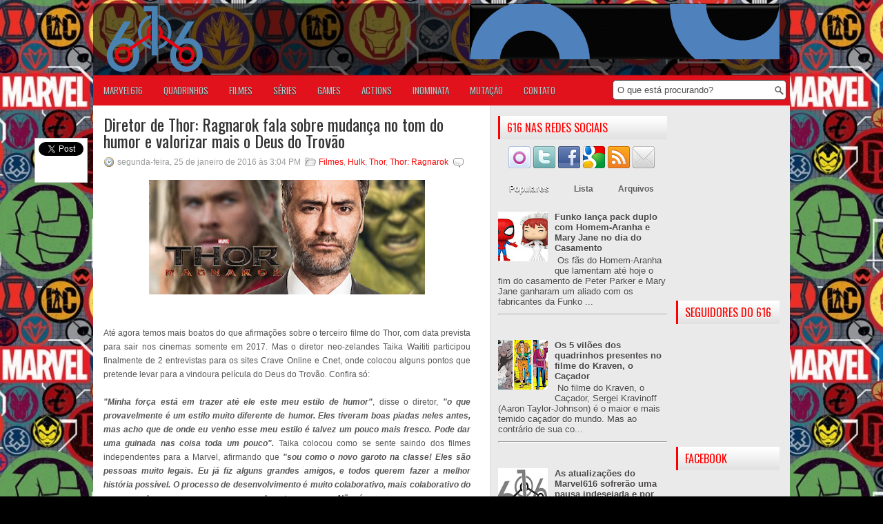

--- FILE ---
content_type: text/html; charset=UTF-8
request_url: https://www.marvel616.com/2016/01/diretor-de-thor-ragnarok-fala-sobre.html
body_size: 66303
content:
<!DOCTYPE html>
<html dir='ltr' xmlns='http://www.w3.org/1999/xhtml' xmlns:b='http://www.google.com/2005/gml/b' xmlns:data='http://www.google.com/2005/gml/data' xmlns:expr='http://www.google.com/2005/gml/expr'>
<head>
<link href='https://www.blogger.com/static/v1/widgets/55013136-widget_css_bundle.css' rel='stylesheet' type='text/css'/>
<!-- Google tag (gtag.js) -->
<script async='async' src='https://www.googletagmanager.com/gtag/js?id=UA-21074746-1'></script>
<script>
  window.dataLayer = window.dataLayer || [];
  function gtag(){dataLayer.push(arguments);}
  gtag('js', new Date());

  gtag('config', 'UA-21074746-1');
</script>
<link href="//fonts.googleapis.com/css?family=Oswald" rel="stylesheet" type="text/css">
<meta content='text/html; charset=UTF-8' http-equiv='Content-Type'/>
<meta content='blogger' name='generator'/>
<link href='https://www.marvel616.com/favicon.ico' rel='icon' type='image/x-icon'/>
<link href='https://www.marvel616.com/2016/01/diretor-de-thor-ragnarok-fala-sobre.html' rel='canonical'/>
<link rel="alternate" type="application/atom+xml" title="Universo Marvel 616 - Atom" href="https://www.marvel616.com/feeds/posts/default" />
<link rel="alternate" type="application/rss+xml" title="Universo Marvel 616 - RSS" href="https://www.marvel616.com/feeds/posts/default?alt=rss" />
<link rel="service.post" type="application/atom+xml" title="Universo Marvel 616 - Atom" href="https://www.blogger.com/feeds/38428685/posts/default" />

<link rel="alternate" type="application/atom+xml" title="Universo Marvel 616 - Atom" href="https://www.marvel616.com/feeds/8438950256101108021/comments/default" />
<!--Can't find substitution for tag [blog.ieCssRetrofitLinks]-->
<link href='https://blogger.googleusercontent.com/img/b/R29vZ2xl/AVvXsEi1dskMrvMB120VKl2WpxxKwJ8x9u4jc0BYA_TeWE3T-dzHETIGP5-xJ5jkU5k3xT7CupQltS8Ce-1NEswG97fkGiDK1CyqHcCo_IOxnB4NUg7X2n4nbDxWVuTUF3qMXZj4L7ZMNg/s400/Thordirector.jpg' rel='image_src'/>
<meta content='https://www.marvel616.com/2016/01/diretor-de-thor-ragnarok-fala-sobre.html' property='og:url'/>
<meta content='Diretor de Thor: Ragnarok fala sobre mudança no tom do humor e valorizar mais o Deus do Trovão' property='og:title'/>
<meta content='      Até agora temos mais boatos do que afirmações sobre o terceiro filme do Thor, com data prevista para sair nos cinemas somente em 2017....' property='og:description'/>
<meta content='https://blogger.googleusercontent.com/img/b/R29vZ2xl/AVvXsEi1dskMrvMB120VKl2WpxxKwJ8x9u4jc0BYA_TeWE3T-dzHETIGP5-xJ5jkU5k3xT7CupQltS8Ce-1NEswG97fkGiDK1CyqHcCo_IOxnB4NUg7X2n4nbDxWVuTUF3qMXZj4L7ZMNg/w1200-h630-p-k-no-nu/Thordirector.jpg' property='og:image'/>
<title>Diretor de Thor: Ragnarok fala sobre mudança no tom do humor e valorizar mais o Deus do Trovão ~ Universo Marvel 616</title>
<meta content='9I5mD1Hw6C7kRel2yiAYfRvLLQU' name='alexaVerifyID'/>
<link href='YOUR-FAVICON-URL' rel='shortcut icon' type='image/vnd.microsoft.icon'/>
<meta content='ekxd8JdI1xd-pFBJYEfIZSShVDMcLe97ZtdnGdOtSQw' name='google-site-verification'/>
<style id='page-skin-1' type='text/css'><!--
/*
-----------------------------------------------
Blog Marvel 616 feito pela Pixel&ART!
Name:   Marvel 616
Author: Pixel&ART
URL 1:  http://www.pixeleart.net/
URL 2:  http://www.marvel616.com
Date:   Março 2013
----------------------------------------------- */
body#layout ul{list-style-type:none;list-style:none}
body#layout ul li{list-style-type:none;list-style:none}
body#layout #myGallery{display:none}
body#layout .featuredposts{display:none}
body#layout .fp-slider{display:none}
body#layout #navcontainer{display:none}
body#layout .menu-secondary-wrap{display:none}
body#layout .menu-secondary-container{display:none}
body#layout #skiplinks{display:none}
body#layout .feedtwitter{display:none}
body#layout #header-wrapper {margin-bottom:10px;min-height:50px;}
body#layout .social-profiles-widget h3 {display:none;}
/* Variable definitions
====================
<Variable name="bgcolor" description="Page Background Color"
type="color" default="#fff">
<Variable name="textcolor" description="Text Color"
type="color" default="#333">
<Variable name="linkcolor" description="Link Color"
type="color" default="#FF0000">
<Variable name="pagetitlecolor" description="Blog Title Color"
type="color" default="#666">
<Variable name="descriptioncolor" description="Blog Description Color"
type="color" default="#999">
<Variable name="titlecolor" description="Post Title Color"
type="color" default="#A00000">
<Variable name="bordercolor" description="Border Color"
type="color" default="#ccc">
<Variable name="sidebarcolor" description="Sidebar Title Color"
type="color" default="#FF0000">
<Variable name="sidebartextcolor" description="Sidebar Text Color"
type="color" default="#666">
<Variable name="visitedlinkcolor" description="Visited Link Color"
type="color" default="#999">
<Variable name="bodyfont" description="Text Font"
type="font" default="normal normal 100% Georgia, Serif">
<Variable name="headerfont" description="Sidebar Title Font"
type="font"
default="normal normal 78% 'Trebuchet MS',Trebuchet,Arial,Verdana,Sans-serif">
<Variable name="pagetitlefont" description="Blog Title Font"
type="font"
default="normal normal 200% Georgia, Serif">
<Variable name="descriptionfont" description="Blog Description Font"
type="font"
default="normal normal 78% 'Trebuchet MS', Trebuchet, Arial, Verdana, Sans-serif">
<Variable name="postfooterfont" description="Post Footer Font"
type="font"
default="normal normal 78% 'Trebuchet MS', Trebuchet, Arial, Verdana, Sans-serif">
<Variable name="startSide" description="Side where text starts in blog language"
type="automatic" default="left">
<Variable name="endSide" description="Side where text ends in blog language"
type="automatic" default="right">
*/
/* Use this with templates/template-twocol.html */
body{background:#000000 url(https://blogger.googleusercontent.com/img/b/R29vZ2xl/AVvXsEh1t77FZHcP2kO1tf0UxQ_ctLrjyr7lDoKoU6BT5f3mnagDP4xLwtJYbthIy2orBdM5LrPMjvCk-gIx0g_JB85Lw3Klg2YlTj7MVVBHwYQZM1lWz1VxzHutG0fkfuBhuk90BsXAHy7kAM9MI4bxhi-qnraDDG-KEELn7UReoeovfWXlpLEYvFsmqA/s1600/wallpaper-marvel.jpg) left top repeat-x fixed;color:#555555;font-family: Arial, Helvetica, Sans-serif;font-size: 13px;margin:0px;padding:0px;}
::selection {background: #CC0000; color:#FFF;txt-shadow: 0px 1px 1px #400000;}
::-webkit-selection {background: #CC0000;color:#FFF;text-shadow: 0px 1px 1px #400000;}
::-moz-selection {background: #CC0000;color:#FFF;text-shadow: 0px 1px 1px #400000;}
a:link,a:visited{color:#FF0000;text-decoration:none;outline:none;}
a:hover{color:#FF0000;text-decoration:underline;outline:none;}
a img{border-width:0}
#body-wrapper{margin:0px;padding:0px;}
/* Header-----------------------------------------------*/
#header-wrapper{width:1010px; margin:0px auto 0px;height:102px;padding:1px 0px 1px 0px;overflow:hidden;}
#header-inner{background-position:center;margin-left:auto;margin-right:auto}
#header{margin:0;border:0 solid #cccccc;color:#666666;float:left;width:40%;overflow:hidden;}
#header h1{color:#FFFFFF;text-shadow:0px 1px 0px #000;margin:0 5px 0;padding:0px 0px 0px 15px;font-family:&#39;Oswald&#39;,Arial,Helvetica,Sans-serif;font-weight:bold;font-size:32px;line-height:32px;}
#header .description{padding-left:22px;color:#FFFFFF;text-shadow:0px 1px 0px #000;line-height:14px;font-size:14px;padding-top:0px;margin-top:5px;font-family:Arial,Helvetica,Sans-serif;}
#header h1 a,#header h1 a:visited{color:#FFFFFF;text-decoration:none}
#header h2{padding-left:5px;color:#FFFFFF;font:14px Arial,Helvetica,Sans-serif}
#header2{float:right;width:56%;margin-right:0px;padding-right:0px;overflow:hidden;}
#header2 .widget{padding:0px 15px 0px 0px;float:right}
.social-profiles-widget img{margin:0 4px 0 0}
.social-profiles-widget img:hover{opacity:0.8}
#top-social-profiles{padding-top:10px;height:32px;text-align:right;float:right}
#top-social-profiles img{margin:0 6px 0 0 !important}
#top-social-profiles img:hover{opacity:0.8}
#top-social-profiles .widget-container{background:none;padding:0;border:0}
/* Outer-Wrapper----------------------------------------------- */
#outer-wrapper{width:1010px; margin:5px auto 0px;padding:0px;text-align:left;background:url(https://blogger.googleusercontent.com/img/b/R29vZ2xl/AVvXsEgy-zqAsd1esRX7xjdI8wM7AozqHAlAgN13_7NfUXzVSYojHKMhf8J0tBj3ldeZYUvpQ8ODm7IcCFbU7xnAPnQq2pNGKFVdG06sZ_0oJhvlUoHHbkcGzgp3b_O5VJBY5OvaznK72g/s1600/fundo-header616.png) left top repeat-x; -webkit-border-top-left-radius: 10px; -webkit-border-top-right-radius: 10px; -moz-border-radius-topleft: 10px; -moz-border-radius-topright: 10px; border-top-left-radius: 10px; border-top-right-radius: 10px;}
#content-wrapper{padding:15px;background:#fff url(https://lh3.googleusercontent.com/blogger_img_proxy/AEn0k_tVLmaraXcLqB9v2_QIMhovPYH884YffKboeh7KPLzv4AGIM5g7Iy1ABM-VevQb_jyU4ZcBcL3Sh4xVp1_lodRiDG1QIE8BrGcVM3UB7ncSxDq8EXSvtihf5mhEdVRgE2Y=s0-d) right top repeat-y;}
#main-wrapper{width:542px;margin:0px 20px 0px 0px;;padding:0px;float:left;word-wrap:break-word;overflow:hidden;text-shadow:0px 1px 0px #fff;}
#lsidebar-wrapper{width:245px;float:left;margin: 0px 10px;padding:0px;word-wrap:break-word;overflow:hidden;text-shadow:0px 1px 0px #fff;}
#rsidebar-wrapper{width:150px;float:right;margin: 0px;padding:0px;word-wrap:break-word;overflow:hidden;text-shadow:0px 1px 0px #fff;}
/* Headings----------------------------------------------- */
h2{}
/* Posts-----------------------------------------------*/
h2.date-header{margin:1.5em 0 .5em;display:none;}
.wrapfullpost{}
.post{margin-bottom:15px;}
.post-title{color:#333333;margin:0 0 10px 0;padding:0;font-family:'Oswald',sans-serif;font-size:24px;line-height:24px;font-weight:normal;}
.post-title a,.post-title a:visited,.post-title strong{display:block;text-decoration:none;color:#333333;text-decoration:none;}
.post-title strong,.post-title a:hover{color:#FF0000;text-decoration:none;}
.post-body{margin:0px;padding:0px 10px 0px 0px;font-family:Arial, Helvetica, Sans-serif;font-size:12px;line-height: 20px;}
.post-footer{margin:5px 0;}
.comment-link{margin-left:.6em}
.post-body img{padding:6px;border:1px solid #eee;background:#ffffff;}
.postmeta-primary{color:#999;font-size:12px;line-height:18px;padding:0 0 5px 0}
.postmeta-secondary{color:#999;font-size:12px;line-height:18px;padding:0 0 10px 0}
.postmeta-primary span,.postmeta-secondary span{padding:3px 0 3px 20px;background-position:left center;background-repeat:no-repeat}
.meta_date{background-image:url(https://blogger.googleusercontent.com/img/b/R29vZ2xl/AVvXsEh8Yo-i8QGlowQWL_bA3c4xcTA9stK4XM73mpsn-MIcvH7Tifg_UQgRPtitw0qIB9A_aSPDy_EQdVJUugEEw9AvN_SKLUBAO2LwVBxsR4A1m5HynJPR1_0jTbZJuGXzukS9AanNFA/s0/date.png)}
.meta_author{background-image:url(https://blogger.googleusercontent.com/img/b/R29vZ2xl/AVvXsEjyUZ9uSmtzBefgyJ2S7usw5DNR9oAB-wXkFsInq9LCkudsEbOYuRSTXgEJKXBoPwJS1ka6ITNNeNHr6qNiwl0V20FJ7Lv0WbaCOJzZ9OT1sQTqxla1ZheLlN4w495ePHSNou7Kkw/s0/author.png)}
.meta_comments{background-image:url(https://blogger.googleusercontent.com/img/b/R29vZ2xl/AVvXsEg4csSxGlh0GMYSkCvhD4QPpJSrBC9CkuYQgZ9WZDu_TztF6BqcdZoJ6dHzMnn16KhlbhGFeQKcn9tahPYZIACW-O1Z3Q6V-jFWw8BzH7LnZyEYkvJ9thcZ_Rzz6hRiWGf0sNFqxQ/s0/comments.png)}
.meta_edit{background-image:url(images/edit.png)}
.meta_categories{background-image:url(https://blogger.googleusercontent.com/img/b/R29vZ2xl/AVvXsEihUIog2sZ6nMbRtBKO5n0DVtV1aJdL1yM5sYXZBPyRyMnXANnwf7DXcj9Upi0CRxzUgZQbDm3jpNzxFgWjAaGkELlsRgTQIsAjsZL1n2QI7ZnQGA_WnIIP-OI9tYXR3gwToSG9jw/s0/category.png)}
.meta_tags{background-image:url(https://lh3.googleusercontent.com/blogger_img_proxy/AEn0k_v7nS5I2NZ7z6yii7jsQDW6z6iTDDZYoE0nH75zjf5nBJqBN71imXqkSRryC3BLjdCMd76js4jUnu6prmiEJ6uohyiwiw8_rkB1kcqlFyR_MJwy2bpY35MAZ0eBx8qv8jdFY4ixs3U0Xg=s0-d)}
.readmore{margin-bottom:5px;float:right}
.readmore a{color:#6D6D6D;background:#995151 url(https://blogger.googleusercontent.com/img/b/R29vZ2xl/AVvXsEgq-kqCSA3X2T76gA_97i6QEgjD15WL-iKw7-EZB9-CRG_89B8nSvPHH3lUnffK8HZtDUIDmON-p-7iaJWRD8Qz_hIAqr4Cuw0Os90YxC_-HNN6KypDOwTJcjsRAjN50KhBv1hP3A/s0/readmore-bg.png) left top repeat-x;padding:8px 14px;display:inline-block;font-size:12px;line-height:12px;text-decoration:none;text-transform:uppercase;}
.readmore a:hover{color:#fff;text-shadow:0px 1px 0px #000;background:#940000 url(https://lh3.googleusercontent.com/blogger_img_proxy/AEn0k_v7nS5I2NZ7z6yii7jsQDW6z6iTDDZYoE0nH75zjf5nBJqBN71imXqkSRryC3BLjdCMd76js4jUnu6prmiEJ6uohyiwiw8_rkB1kcqlFyR_MJwy2bpY35MAZ0eBx8qv8jdFY4ixs3U0Xg=s0-d) left -126px repeat-x;text-decoration:none}
/* Sidebar Content----------------------------------------------- */
.sidebar{margin:0 0 10px 0;font-size:13px;color:#484545;}
.sidebar a{text-decoration:none;color:#484545;}
.sidebar a:hover{text-decoration:none;color:#FF0000;}
.sidebar h2{background:url(https://blogger.googleusercontent.com/img/b/R29vZ2xl/AVvXsEhVgqwbSiE8rgvpx-R8jRtUfOGM3cK8llH3apVXFyzwg3sKo1vaSm-SVYooEnJJ72AFko_KNqv1L-fQOWyOj715WwX78w6wpUTz20s5vhebOBskBcr9oPEvro_knaMkunT9qRygYQ/s0/widgettitle-bg.png) left top repeat-x;margin:0 0 10px 0;padding:9px 0 9px 10px;border-left:3px solid #FF0000;color:#FF0000;font-size:16px;line-height:16px;font-family:'Oswald',sans-serif;font-weight:normal;text-decoration:none;text-transform:uppercase;}
.sidebar ul{list-style-type:none;list-style:none;margin:0px;padding:0px;}
.sidebar ul li{padding:0 0 9px 0;margin:0 0 8px 0;background:url(https://blogger.googleusercontent.com/img/b/R29vZ2xl/AVvXsEhxnSyLCfUvFrVWraCXgM477hzhwMsRydCEqc2rngh2cNlQLZCYThRLlfawLqh1TeY9FJPhsBQ3ubADQSAIQ7aXosMceMteDSFuwRtA2gLO7s8IGU_fwpL1QrMhKqN3JBnWPWY22g/s0/widget-line.png) left bottom repeat-x;}
.sidebar .widget{margin:0 0 15px 0;padding:0;color:#484545;font-size:13px;}
.main .widget{margin:0 0 5px;padding:0 0 2px}
.main .Blog{border-bottom-width:0}
/* FOOTER ----------------------------------------------- */
#footer-bg {background:#FF0000;width: 100%; margin: 0 auto}
#footer-container{background:#FF0000;margin-bottom:15px;border-top:1px solid #474747;border-bottom:1px solid #474747;text-shadow:0px 1px 0px #000; width: 100%;}
#footer{width:1010px; margin:0 auto;padding:10px 0px;height:35px;overflow:hidden; background:#FF0000;}
#copyrights{color:#FFF;background:#FF0000; text-align: center;height:35px;width: 100%;overflow:hidden;}
#copyrights a{color:#FFF}
#copyrights a:hover{color:#FFF;text-decoration:overline underline;}
#credits{color:#FFF;font-size:11px;float:right;text-align:right;height:35px;width:440px;overflow:hidden;}
#credits a{color:#FFF;text-decoration:none}
#credits a:hover{text-decoration:none;color:#FFF}
.crelink {float:right;text-align:right;}
#footer-widgets-container{background:#A00000;padding:20px 0;border-top:1px solid #464646;text-shadow:0px 1px 0px #000;}
#footer-widgets{width:1010px; margin:0 auto}
.footer-widget-box{width:326px;float:left;margin-right:15px}
.footer-widget-box-last{margin-right:0}
#footer-widgets .widget-container{color:#FFFFFF;}
#footer-widgets .widget-container a{color:#FFF;text-decoration:none;-webkit-transition: all 400ms;-moz-transition: all 400ms;-ms-transition: all 400ms;-o-transition: all 400ms;transition: all 400ms;}
#footer-widgets .widget-container a:hover{color:#FF0000;text-decoration:none; padding-left: 10px;}
#footer-widgets h2{background:url(https://blogger.googleusercontent.com/img/b/R29vZ2xl/AVvXsEhVgqwbSiE8rgvpx-R8jRtUfOGM3cK8llH3apVXFyzwg3sKo1vaSm-SVYooEnJJ72AFko_KNqv1L-fQOWyOj715WwX78w6wpUTz20s5vhebOBskBcr9oPEvro_knaMkunT9qRygYQ/s0/widgettitle-bg.png) left top repeat-x;margin:0 0 10px 0;padding:9px 0 9px 10px;border-left:3px solid #FF0000;color:#FF0000;text-shadow:0px 1px 0px #fff;font-size:16px;line-height:16px;font-family:'Oswald',sans-serif;font-weight:normal;text-decoration:none;text-transform:uppercase;}
#footer-widgets .widget ul{list-style-type:none;list-style:none;margin:0px;padding:0px;}
#footer-widgets .widget ul li{background:none repeat scroll 0 0 transparent;border-bottom:1px solid #3E3E3E;padding-left:0;margin:0 0 8px 0;padding:0 0 9px 0}
.footersec {}
.footersec .widget{margin-bottom:20px;}
.footersec ul{}
.footersec ul li{}
/* Search ----------------------------------------------- */
#search{border:1px solid #4D4D4D;background: #fff url(https://blogger.googleusercontent.com/img/b/R29vZ2xl/AVvXsEiUKCDaWdfm8eoVdRtkSfIKZyx-mZUmdVVfoY9Q6UCItz6tcmFVSxe22MPJWZbXpbiobLWXQWhw2vbnoHWCgyJngQqlbmmxti_r4NLwleWeCWnJBdg4R4eFXLzy8zIgo-gGpydLvA/s0/search.png) 99% 50% no-repeat;text-align:left;padding:6px 24px 6px 6px; -webkit-border-radius: 5px;-moz-border-radius: 5px;border-radius: 5px;}
#search #s{background:none;color:#4D4D4D;border:0;width:100%;padding:0;margin:0;outline:none}
#content-search{width:300px;padding:15px 0}
#topsearch{float:right;margin:7px -55px 0px 0px;}
#topsearch #s{width:220px}
/* Comments----------------------------------------------- */
#comments{padding:10px;background-color:#fff;border:1px solid #eee;}
#comments h4{font-size:16px;font-weight:bold;margin:1em 0;color:#FF0000}
#comments-block3{padding:0;margin:0;float:left;overflow:hidden;position:relative;}
#comment-name-url{width:465px;float:left}
#comment-date{width:465px;float:left;margin-top:5px;font-size:10px;}
#comment-header{float:left;padding:5px 0 40px 10px;margin:5px 0px 15px 0px;position:relative;background-color:#fff;border:1px dashed #ddd;}
.avatar-image-container{background:url(https://blogger.googleusercontent.com/img/b/R29vZ2xl/AVvXsEiP0KSyQZGJ36g5A0509eyjVQCbM_UYGYwArakN03Twc_tbXhwSM8sKpJidIOH7HOpqZiiH5iJl04-Ds0PvR3CFN1Wcjkt_9wJGQr1ZY7YEn_lMneziws8I1J4Ikjg5xn9iWAOX5Q/s0/comment-avatar.jpg);width:32px;height:32px;float:right;margin:5px 10px 5px 5px;border:1px solid #ddd;}
.avatar-image-container img{width:32px;height:32px;}
a.comments-autor-name{color:#000;font:normal bold 14px Arial,Tahoma,Verdana}
a.says{color:#000;font:normal 14px Arial,Tahoma,Verdana}
.says a:hover{text-decoration:none}
.deleted-comment{font-style:italic;color:gray}
#blog-pager-newer-link{float:left}
#blog-pager-older-link{float:right}
#blog-pager{text-align:center}
.feed-links{clear:both;line-height:2.5em; display: none;}
/* Profile ----------------------------------------------- */
.profile-img{float:left;margin-top:0;margin-right:5px;margin-bottom:5px;margin-left:0;padding:4px;border:1px solid #cccccc}
.profile-data{margin:0;text-transform:uppercase;letter-spacing:.1em;font:normal normal 78% 'Trebuchet MS', Trebuchet, Arial, Verdana, Sans-serif;color:#FF0000;font-weight:bold;line-height:1.6em}
.profile-datablock{margin:.5em 0 .5em}
.profile-textblock{margin:0.5em 0;line-height:1.6em}
.avatar-image-container{background:url(https://blogger.googleusercontent.com/img/b/R29vZ2xl/AVvXsEiP0KSyQZGJ36g5A0509eyjVQCbM_UYGYwArakN03Twc_tbXhwSM8sKpJidIOH7HOpqZiiH5iJl04-Ds0PvR3CFN1Wcjkt_9wJGQr1ZY7YEn_lMneziws8I1J4Ikjg5xn9iWAOX5Q/s0/comment-avatar.jpg);width:32px;height:32px;float:right;margin:5px 10px 5px 5px;border:1px solid #ddd;}
.avatar-image-container img{width:32px;height:32px;}
.profile-link{font:normal normal 78% 'Trebuchet MS', Trebuchet, Arial, Verdana, Sans-serif;text-transform:uppercase;letter-spacing:.1em}
#navbar-iframe{height:0;visibility:hidden;display:none;}
/* Modificações */
#divulgacao {background-color: #FFF; width: 450px; height: 80px; overflow: hidden; margin-top: 11px; -webkit-border-radius: 10px; -moz-border-radius: 10px; border-radius: 10px; border: 1px solid #000;}
#pixel-logo {background-color: #FFF; margin: 10px auto; padding: 10px; -webkit-border-radius: 10px; -moz-border-radius: 10px; border-radius: 10px; border: 1px solid #000;}
#pixel { }
.autorbox {
position: relative;
margin: 20px auto;
border: 10px solid #D6D6D6;  /*cor da borda do box*/
padding: 5px;
-webkit-transition: all 0.3s ease-in;
-moz-transition: all 0.3s ease-in;
-ms-transition: all 0.3s ease-in;
-o-transition: all 0.3s ease-in;
transition: all 0.3s ease-in;
-webkit-border-radius: 20px;
-moz-border-radius: 20px;
border-radius: 20px;
}
.autoravatar {
background: #fff;
border: 1px solid #ccc9bd;  /*cor da borda do avatar*/
float: left;
height: 100px;
padding: 2px;
position: relative;
-webkit-border-radius: 4px;
-moz-border-radius: 4px;
border-radius: 4px;
-webkit-box-shadow: 0 0 4px 0 #d9d9d9;
-moz-box-shadow: 0 0 4px 0 #d9d9d9;
box-shadow: 0 0 4px 0 #d9d9d9;
width: 100px;
overflow: hidden;
}
.autoravatar img {
width: 100px;
}
.autorcontent {
margin-left: 120px;
}
.autorhead {
border-bottom: 1px solid #ddd;
margin-bottom: 12px;
padding: 0 160px 5px 0;
position: relative;
}
.autorbox h3 {
width: 300px;
font-family: Arial, Verdana, georgia, serif;
color: #E2121D; /*cor da fonte do nome do autor*/
text-shadow: 0px 1px 1px #400000;
font-size: 24px;
font-weight: bold;
line-height: 30px;
margin: 0;
border: none;
text-transform: uppercase;
text-decoration: none;
-webkit-transition: all 0.2s ease-in-out;
-moz-transition: all 0.2s ease-in-out;
-ms-transition: all 0.2s ease-in-out;
-o-transition: all 0.2s ease-in-out;
transition: all 0.2s ease-in-out;
}
.autorsocial {
list-style: none;
margin: 0;
padding: 0;
position: absolute;
top: 2px;
right: 0;
}
.autorsocial li {
float: left;
margin-right: 4px;
padding: 0;
}
.autorsocial li a {
display:block;
width:32px;
height:32px;
margin:0 2px;
background:transparent url(https://lh3.googleusercontent.com/blogger_img_proxy/AEn0k_svZvwZPRUBZZKh5iKFX5l0zoeNAPq1uSLeWL5mTbZgFwNG84MH7ERICzeiEl5NE7DrY4iuIb6w0gSVUhodSozqEMldrw=s0-d) no-repeat;
text-indent:-9000px;
position: relative;
overflow:hidden;
}
.autorsocial li a.autorFacebook {
background-position: 0 0;
}
.autorsocial li a.autorGooglePlus {
background-position: 0 -32px;
}
.autorsocial li a.autorTwitter {
background-position: -64px -32px;
}
.autorsocial li a.autorFacebook:hover {
background-position:-32px 0;
}
.autorsocial li a.autorGooglePlus:hover {
background-position: -32px -32px;
}
.autorsocial li a.autorTwitter:hover {
background-position: -96px -32px;
}
.autorbox p.bio {
font-family: 'lucida sans unicode', 'lucida grande', sans-serif;
font-size: 12px;
line-height: 18px;
}
.autorbox p.bio .readmore {
color: #333;
text-shadow: none;
float: right;
margin: 5px;
padding: 10px;
background-color: #D6D6D6;
-webkit-border-radius: 5px;
-moz-border-radius: 5px;
border-radius: 5px;
-webkit-transition: all 400ms;
-moz-transition: all 400ms;
-ms-transition: all 400ms;
-o-transition: all 400ms;
transition: all 400ms;
}
.autorbox p.bio .readmore:hover {
text-decoration: none;
color: #fff;
background: #CC0000;
text-shadow: 0px 1px 1px #400000;
}

--></style>
<script src='https://ajax.googleapis.com/ajax/libs/jquery/1.5.1/jquery.min.js' type='text/javascript'></script>
<script type='text/javascript'>
//<![CDATA[

(function($){
	/* hoverIntent by Brian Cherne */
	$.fn.hoverIntent = function(f,g) {
		// default configuration options
		var cfg = {
			sensitivity: 7,
			interval: 100,
			timeout: 0
		};
		// override configuration options with user supplied object
		cfg = $.extend(cfg, g ? { over: f, out: g } : f );

		// instantiate variables
		// cX, cY = current X and Y position of mouse, updated by mousemove event
		// pX, pY = previous X and Y position of mouse, set by mouseover and polling interval
		var cX, cY, pX, pY;

		// A private function for getting mouse position
		var track = function(ev) {
			cX = ev.pageX;
			cY = ev.pageY;
		};

		// A private function for comparing current and previous mouse position
		var compare = function(ev,ob) {
			ob.hoverIntent_t = clearTimeout(ob.hoverIntent_t);
			// compare mouse positions to see if they've crossed the threshold
			if ( ( Math.abs(pX-cX) + Math.abs(pY-cY) ) < cfg.sensitivity ) {
				$(ob).unbind("mousemove",track);
				// set hoverIntent state to true (so mouseOut can be called)
				ob.hoverIntent_s = 1;
				return cfg.over.apply(ob,[ev]);
			} else {
				// set previous coordinates for next time
				pX = cX; pY = cY;
				// use self-calling timeout, guarantees intervals are spaced out properly (avoids JavaScript timer bugs)
				ob.hoverIntent_t = setTimeout( function(){compare(ev, ob);} , cfg.interval );
			}
		};

		// A private function for delaying the mouseOut function
		var delay = function(ev,ob) {
			ob.hoverIntent_t = clearTimeout(ob.hoverIntent_t);
			ob.hoverIntent_s = 0;
			return cfg.out.apply(ob,[ev]);
		};

		// A private function for handling mouse 'hovering'
		var handleHover = function(e) {
			// next three lines copied from jQuery.hover, ignore children onMouseOver/onMouseOut
			var p = (e.type == "mouseover" ? e.fromElement : e.toElement) || e.relatedTarget;
			while ( p && p != this ) { try { p = p.parentNode; } catch(e) { p = this; } }
			if ( p == this ) { return false; }

			// copy objects to be passed into t (required for event object to be passed in IE)
			var ev = jQuery.extend({},e);
			var ob = this;

			// cancel hoverIntent timer if it exists
			if (ob.hoverIntent_t) { ob.hoverIntent_t = clearTimeout(ob.hoverIntent_t); }

			// else e.type == "onmouseover"
			if (e.type == "mouseover") {
				// set "previous" X and Y position based on initial entry point
				pX = ev.pageX; pY = ev.pageY;
				// update "current" X and Y position based on mousemove
				$(ob).bind("mousemove",track);
				// start polling interval (self-calling timeout) to compare mouse coordinates over time
				if (ob.hoverIntent_s != 1) { ob.hoverIntent_t = setTimeout( function(){compare(ev,ob);} , cfg.interval );}

			// else e.type == "onmouseout"
			} else {
				// unbind expensive mousemove event
				$(ob).unbind("mousemove",track);
				// if hoverIntent state is true, then call the mouseOut function after the specified delay
				if (ob.hoverIntent_s == 1) { ob.hoverIntent_t = setTimeout( function(){delay(ev,ob);} , cfg.timeout );}
			}
		};

		// bind the function to the two event listeners
		return this.mouseover(handleHover).mouseout(handleHover);
	};
	
})(jQuery);

//]]>
</script>
<script type='text/javascript'>
//<![CDATA[

/*
 * Superfish v1.4.8 - jQuery menu widget
 * Copyright (c) 2008 Joel Birch
 *
 * Dual licensed under the MIT and GPL licenses:
 * 	http://www.opensource.org/licenses/mit-license.php
 * 	http://www.gnu.org/licenses/gpl.html
 *
 * CHANGELOG: http://users.tpg.com.au/j_birch/plugins/superfish/changelog.txt
 */

;(function($){
	$.fn.superfish = function(op){

		var sf = $.fn.superfish,
			c = sf.c,
			$arrow = $(['<span class="',c.arrowClass,'"> &#187;</span>'].join('')),
			over = function(){
				var $$ = $(this), menu = getMenu($$);
				clearTimeout(menu.sfTimer);
				$$.showSuperfishUl().siblings().hideSuperfishUl();
			},
			out = function(){
				var $$ = $(this), menu = getMenu($$), o = sf.op;
				clearTimeout(menu.sfTimer);
				menu.sfTimer=setTimeout(function(){
					o.retainPath=($.inArray($$[0],o.$path)>-1);
					$$.hideSuperfishUl();
					if (o.$path.length && $$.parents(['li.',o.hoverClass].join('')).length<1){over.call(o.$path);}
				},o.delay);	
			},
			getMenu = function($menu){
				var menu = $menu.parents(['ul.',c.menuClass,':first'].join(''))[0];
				sf.op = sf.o[menu.serial];
				return menu;
			},
			addArrow = function($a){ $a.addClass(c.anchorClass).append($arrow.clone()); };
			
		return this.each(function() {
			var s = this.serial = sf.o.length;
			var o = $.extend({},sf.defaults,op);
			o.$path = $('li.'+o.pathClass,this).slice(0,o.pathLevels).each(function(){
				$(this).addClass([o.hoverClass,c.bcClass].join(' '))
					.filter('li:has(ul)').removeClass(o.pathClass);
			});
			sf.o[s] = sf.op = o;
			
			$('li:has(ul)',this)[($.fn.hoverIntent && !o.disableHI) ? 'hoverIntent' : 'hover'](over,out).each(function() {
				if (o.autoArrows) addArrow( $('>a:first-child',this) );
			})
			.not('.'+c.bcClass)
				.hideSuperfishUl();
			
			var $a = $('a',this);
			$a.each(function(i){
				var $li = $a.eq(i).parents('li');
				$a.eq(i).focus(function(){over.call($li);}).blur(function(){out.call($li);});
			});
			o.onInit.call(this);
			
		}).each(function() {
			var menuClasses = [c.menuClass];
			if (sf.op.dropShadows  && !($.browser.msie && $.browser.version < 7)) menuClasses.push(c.shadowClass);
			$(this).addClass(menuClasses.join(' '));
		});
	};

	var sf = $.fn.superfish;
	sf.o = [];
	sf.op = {};
	sf.IE7fix = function(){
		var o = sf.op;
		if ($.browser.msie && $.browser.version > 6 && o.dropShadows && o.animation.opacity!=undefined)
			this.toggleClass(sf.c.shadowClass+'-off');
		};
	sf.c = {
		bcClass     : 'sf-breadcrumb',
		menuClass   : 'sf-js-enabled',
		anchorClass : 'sf-with-ul',
		arrowClass  : 'sf-sub-indicator',
		shadowClass : 'sf-shadow'
	};
	sf.defaults = {
		hoverClass	: 'sfHover',
		pathClass	: 'overideThisToUse',
		pathLevels	: 1,
		delay		: 800,
		animation	: {opacity:'show'},
		speed		: 'normal',
		autoArrows	: true,
		dropShadows : true,
		disableHI	: false,		// true disables hoverIntent detection
		onInit		: function(){}, // callback functions
		onBeforeShow: function(){},
		onShow		: function(){},
		onHide		: function(){}
	};
	$.fn.extend({
		hideSuperfishUl : function(){
			var o = sf.op,
				not = (o.retainPath===true) ? o.$path : '';
			o.retainPath = false;
			var $ul = $(['li.',o.hoverClass].join(''),this).add(this).not(not).removeClass(o.hoverClass)
					.find('>ul').hide().css('visibility','hidden');
			o.onHide.call($ul);
			return this;
		},
		showSuperfishUl : function(){
			var o = sf.op,
				sh = sf.c.shadowClass+'-off',
				$ul = this.addClass(o.hoverClass)
					.find('>ul:hidden').css('visibility','visible');
			sf.IE7fix.call($ul);
			o.onBeforeShow.call($ul);
			$ul.animate(o.animation,o.speed,function(){ sf.IE7fix.call($ul); o.onShow.call($ul); });
			return this;
		}
	});

})(jQuery);



//]]>
</script>
<script type='text/javascript'>
//<![CDATA[

/*
 * jQuery Cycle Plugin (with Transition Definitions)
 * Examples and documentation at: http://jquery.malsup.com/cycle/
 * Copyright (c) 2007-2010 M. Alsup
 * Version: 2.88 (08-JUN-2010)
 * Dual licensed under the MIT and GPL licenses.
 * http://jquery.malsup.com/license.html
 * Requires: jQuery v1.2.6 or later
 */
(function($){var ver="2.88";if($.support==undefined){$.support={opacity:!($.browser.msie)};}function debug(s){if($.fn.cycle.debug){log(s);}}function log(){if(window.console&&window.console.log){window.console.log("[cycle] "+Array.prototype.join.call(arguments," "));}}$.fn.cycle=function(options,arg2){var o={s:this.selector,c:this.context};if(this.length===0&&options!="stop"){if(!$.isReady&&o.s){log("DOM not ready, queuing slideshow");$(function(){$(o.s,o.c).cycle(options,arg2);});return this;}log("terminating; zero elements found by selector"+($.isReady?"":" (DOM not ready)"));return this;}return this.each(function(){var opts=handleArguments(this,options,arg2);if(opts===false){return;}opts.updateActivePagerLink=opts.updateActivePagerLink||$.fn.cycle.updateActivePagerLink;if(this.cycleTimeout){clearTimeout(this.cycleTimeout);}this.cycleTimeout=this.cyclePause=0;var $cont=$(this);var $slides=opts.slideExpr?$(opts.slideExpr,this):$cont.children();var els=$slides.get();if(els.length<2){log("terminating; too few slides: "+els.length);return;}var opts2=buildOptions($cont,$slides,els,opts,o);if(opts2===false){return;}var startTime=opts2.continuous?10:getTimeout(els[opts2.currSlide],els[opts2.nextSlide],opts2,!opts2.rev);if(startTime){startTime+=(opts2.delay||0);if(startTime<10){startTime=10;}debug("first timeout: "+startTime);this.cycleTimeout=setTimeout(function(){go(els,opts2,0,(!opts2.rev&&!opts.backwards));},startTime);}});};function handleArguments(cont,options,arg2){if(cont.cycleStop==undefined){cont.cycleStop=0;}if(options===undefined||options===null){options={};}if(options.constructor==String){switch(options){case"destroy":case"stop":var opts=$(cont).data("cycle.opts");if(!opts){return false;}cont.cycleStop++;if(cont.cycleTimeout){clearTimeout(cont.cycleTimeout);}cont.cycleTimeout=0;$(cont).removeData("cycle.opts");if(options=="destroy"){destroy(opts);}return false;case"toggle":cont.cyclePause=(cont.cyclePause===1)?0:1;checkInstantResume(cont.cyclePause,arg2,cont);return false;case"pause":cont.cyclePause=1;return false;case"resume":cont.cyclePause=0;checkInstantResume(false,arg2,cont);return false;case"prev":case"next":var opts=$(cont).data("cycle.opts");if(!opts){log('options not found, "prev/next" ignored');return false;}$.fn.cycle[options](opts);return false;default:options={fx:options};}return options;}else{if(options.constructor==Number){var num=options;options=$(cont).data("cycle.opts");if(!options){log("options not found, can not advance slide");return false;}if(num<0||num>=options.elements.length){log("invalid slide index: "+num);return false;}options.nextSlide=num;if(cont.cycleTimeout){clearTimeout(cont.cycleTimeout);cont.cycleTimeout=0;}if(typeof arg2=="string"){options.oneTimeFx=arg2;}go(options.elements,options,1,num>=options.currSlide);return false;}}return options;function checkInstantResume(isPaused,arg2,cont){if(!isPaused&&arg2===true){var options=$(cont).data("cycle.opts");if(!options){log("options not found, can not resume");return false;}if(cont.cycleTimeout){clearTimeout(cont.cycleTimeout);cont.cycleTimeout=0;}go(options.elements,options,1,(!opts.rev&&!opts.backwards));}}}function removeFilter(el,opts){if(!$.support.opacity&&opts.cleartype&&el.style.filter){try{el.style.removeAttribute("filter");}catch(smother){}}}function destroy(opts){if(opts.next){$(opts.next).unbind(opts.prevNextEvent);}if(opts.prev){$(opts.prev).unbind(opts.prevNextEvent);}if(opts.pager||opts.pagerAnchorBuilder){$.each(opts.pagerAnchors||[],function(){this.unbind().remove();});}opts.pagerAnchors=null;if(opts.destroy){opts.destroy(opts);}}function buildOptions($cont,$slides,els,options,o){var opts=$.extend({},$.fn.cycle.defaults,options||{},$.metadata?$cont.metadata():$.meta?$cont.data():{});if(opts.autostop){opts.countdown=opts.autostopCount||els.length;}var cont=$cont[0];$cont.data("cycle.opts",opts);opts.$cont=$cont;opts.stopCount=cont.cycleStop;opts.elements=els;opts.before=opts.before?[opts.before]:[];opts.after=opts.after?[opts.after]:[];opts.after.unshift(function(){opts.busy=0;});if(!$.support.opacity&&opts.cleartype){opts.after.push(function(){removeFilter(this,opts);});}if(opts.continuous){opts.after.push(function(){go(els,opts,0,(!opts.rev&&!opts.backwards));});}saveOriginalOpts(opts);if(!$.support.opacity&&opts.cleartype&&!opts.cleartypeNoBg){clearTypeFix($slides);}if($cont.css("position")=="static"){$cont.css("position","relative");}if(opts.width){$cont.width(opts.width);}if(opts.height&&opts.height!="auto"){$cont.height(opts.height);}if(opts.startingSlide){opts.startingSlide=parseInt(opts.startingSlide);}else{if(opts.backwards){opts.startingSlide=els.length-1;}}if(opts.random){opts.randomMap=[];for(var i=0;i<els.length;i++){opts.randomMap.push(i);}opts.randomMap.sort(function(a,b){return Math.random()-0.5;});opts.randomIndex=1;opts.startingSlide=opts.randomMap[1];}else{if(opts.startingSlide>=els.length){opts.startingSlide=0;}}opts.currSlide=opts.startingSlide||0;var first=opts.startingSlide;$slides.css({position:"absolute",top:0,left:0}).hide().each(function(i){var z;if(opts.backwards){z=first?i<=first?els.length+(i-first):first-i:els.length-i;}else{z=first?i>=first?els.length-(i-first):first-i:els.length-i;}$(this).css("z-index",z);});$(els[first]).css("opacity",1).show();removeFilter(els[first],opts);if(opts.fit&&opts.width){$slides.width(opts.width);}if(opts.fit&&opts.height&&opts.height!="auto"){$slides.height(opts.height);}var reshape=opts.containerResize&&!$cont.innerHeight();if(reshape){var maxw=0,maxh=0;for(var j=0;j<els.length;j++){var $e=$(els[j]),e=$e[0],w=$e.outerWidth(),h=$e.outerHeight();if(!w){w=e.offsetWidth||e.width||$e.attr("width");}if(!h){h=e.offsetHeight||e.height||$e.attr("height");}maxw=w>maxw?w:maxw;maxh=h>maxh?h:maxh;}if(maxw>0&&maxh>0){$cont.css({width:maxw+"px",height:maxh+"px"});}}if(opts.pause){$cont.hover(function(){this.cyclePause++;},function(){this.cyclePause--;});}if(supportMultiTransitions(opts)===false){return false;}var requeue=false;options.requeueAttempts=options.requeueAttempts||0;$slides.each(function(){var $el=$(this);this.cycleH=(opts.fit&&opts.height)?opts.height:($el.height()||this.offsetHeight||this.height||$el.attr("height")||0);this.cycleW=(opts.fit&&opts.width)?opts.width:($el.width()||this.offsetWidth||this.width||$el.attr("width")||0);if($el.is("img")){var loadingIE=($.browser.msie&&this.cycleW==28&&this.cycleH==30&&!this.complete);var loadingFF=($.browser.mozilla&&this.cycleW==34&&this.cycleH==19&&!this.complete);var loadingOp=($.browser.opera&&((this.cycleW==42&&this.cycleH==19)||(this.cycleW==37&&this.cycleH==17))&&!this.complete);var loadingOther=(this.cycleH==0&&this.cycleW==0&&!this.complete);if(loadingIE||loadingFF||loadingOp||loadingOther){if(o.s&&opts.requeueOnImageNotLoaded&&++options.requeueAttempts<100){log(options.requeueAttempts," - img slide not loaded, requeuing slideshow: ",this.src,this.cycleW,this.cycleH);setTimeout(function(){$(o.s,o.c).cycle(options);},opts.requeueTimeout);requeue=true;return false;}else{log("could not determine size of image: "+this.src,this.cycleW,this.cycleH);}}}return true;});if(requeue){return false;}opts.cssBefore=opts.cssBefore||{};opts.animIn=opts.animIn||{};opts.animOut=opts.animOut||{};$slides.not(":eq("+first+")").css(opts.cssBefore);if(opts.cssFirst){$($slides[first]).css(opts.cssFirst);}if(opts.timeout){opts.timeout=parseInt(opts.timeout);if(opts.speed.constructor==String){opts.speed=$.fx.speeds[opts.speed]||parseInt(opts.speed);}if(!opts.sync){opts.speed=opts.speed/2;}var buffer=opts.fx=="shuffle"?500:250;while((opts.timeout-opts.speed)<buffer){opts.timeout+=opts.speed;}}if(opts.easing){opts.easeIn=opts.easeOut=opts.easing;}if(!opts.speedIn){opts.speedIn=opts.speed;}if(!opts.speedOut){opts.speedOut=opts.speed;}opts.slideCount=els.length;opts.currSlide=opts.lastSlide=first;if(opts.random){if(++opts.randomIndex==els.length){opts.randomIndex=0;}opts.nextSlide=opts.randomMap[opts.randomIndex];}else{if(opts.backwards){opts.nextSlide=opts.startingSlide==0?(els.length-1):opts.startingSlide-1;}else{opts.nextSlide=opts.startingSlide>=(els.length-1)?0:opts.startingSlide+1;}}if(!opts.multiFx){var init=$.fn.cycle.transitions[opts.fx];if($.isFunction(init)){init($cont,$slides,opts);}else{if(opts.fx!="custom"&&!opts.multiFx){log("unknown transition: "+opts.fx,"; slideshow terminating");return false;}}}var e0=$slides[first];if(opts.before.length){opts.before[0].apply(e0,[e0,e0,opts,true]);}if(opts.after.length>1){opts.after[1].apply(e0,[e0,e0,opts,true]);}if(opts.next){$(opts.next).bind(opts.prevNextEvent,function(){return advance(opts,opts.rev?-1:1);});}if(opts.prev){$(opts.prev).bind(opts.prevNextEvent,function(){return advance(opts,opts.rev?1:-1);});}if(opts.pager||opts.pagerAnchorBuilder){buildPager(els,opts);}exposeAddSlide(opts,els);return opts;}function saveOriginalOpts(opts){opts.original={before:[],after:[]};opts.original.cssBefore=$.extend({},opts.cssBefore);opts.original.cssAfter=$.extend({},opts.cssAfter);opts.original.animIn=$.extend({},opts.animIn);opts.original.animOut=$.extend({},opts.animOut);$.each(opts.before,function(){opts.original.before.push(this);});$.each(opts.after,function(){opts.original.after.push(this);});}function supportMultiTransitions(opts){var i,tx,txs=$.fn.cycle.transitions;if(opts.fx.indexOf(",")>0){opts.multiFx=true;opts.fxs=opts.fx.replace(/\s*/g,"").split(",");for(i=0;i<opts.fxs.length;i++){var fx=opts.fxs[i];tx=txs[fx];if(!tx||!txs.hasOwnProperty(fx)||!$.isFunction(tx)){log("discarding unknown transition: ",fx);opts.fxs.splice(i,1);i--;}}if(!opts.fxs.length){log("No valid transitions named; slideshow terminating.");return false;}}else{if(opts.fx=="all"){opts.multiFx=true;opts.fxs=[];for(p in txs){tx=txs[p];if(txs.hasOwnProperty(p)&&$.isFunction(tx)){opts.fxs.push(p);}}}}if(opts.multiFx&&opts.randomizeEffects){var r1=Math.floor(Math.random()*20)+30;for(i=0;i<r1;i++){var r2=Math.floor(Math.random()*opts.fxs.length);opts.fxs.push(opts.fxs.splice(r2,1)[0]);}debug("randomized fx sequence: ",opts.fxs);}return true;}function exposeAddSlide(opts,els){opts.addSlide=function(newSlide,prepend){var $s=$(newSlide),s=$s[0];if(!opts.autostopCount){opts.countdown++;}els[prepend?"unshift":"push"](s);if(opts.els){opts.els[prepend?"unshift":"push"](s);}opts.slideCount=els.length;$s.css("position","absolute");$s[prepend?"prependTo":"appendTo"](opts.$cont);if(prepend){opts.currSlide++;opts.nextSlide++;}if(!$.support.opacity&&opts.cleartype&&!opts.cleartypeNoBg){clearTypeFix($s);}if(opts.fit&&opts.width){$s.width(opts.width);}if(opts.fit&&opts.height&&opts.height!="auto"){$slides.height(opts.height);}s.cycleH=(opts.fit&&opts.height)?opts.height:$s.height();s.cycleW=(opts.fit&&opts.width)?opts.width:$s.width();$s.css(opts.cssBefore);if(opts.pager||opts.pagerAnchorBuilder){$.fn.cycle.createPagerAnchor(els.length-1,s,$(opts.pager),els,opts);}if($.isFunction(opts.onAddSlide)){opts.onAddSlide($s);}else{$s.hide();}};}$.fn.cycle.resetState=function(opts,fx){fx=fx||opts.fx;opts.before=[];opts.after=[];opts.cssBefore=$.extend({},opts.original.cssBefore);opts.cssAfter=$.extend({},opts.original.cssAfter);opts.animIn=$.extend({},opts.original.animIn);opts.animOut=$.extend({},opts.original.animOut);opts.fxFn=null;$.each(opts.original.before,function(){opts.before.push(this);});$.each(opts.original.after,function(){opts.after.push(this);});var init=$.fn.cycle.transitions[fx];if($.isFunction(init)){init(opts.$cont,$(opts.elements),opts);}};function go(els,opts,manual,fwd){if(manual&&opts.busy&&opts.manualTrump){debug("manualTrump in go(), stopping active transition");$(els).stop(true,true);opts.busy=false;}if(opts.busy){debug("transition active, ignoring new tx request");return;}var p=opts.$cont[0],curr=els[opts.currSlide],next=els[opts.nextSlide];if(p.cycleStop!=opts.stopCount||p.cycleTimeout===0&&!manual){return;}if(!manual&&!p.cyclePause&&!opts.bounce&&((opts.autostop&&(--opts.countdown<=0))||(opts.nowrap&&!opts.random&&opts.nextSlide<opts.currSlide))){if(opts.end){opts.end(opts);}return;}var changed=false;if((manual||!p.cyclePause)&&(opts.nextSlide!=opts.currSlide)){changed=true;var fx=opts.fx;curr.cycleH=curr.cycleH||$(curr).height();curr.cycleW=curr.cycleW||$(curr).width();next.cycleH=next.cycleH||$(next).height();next.cycleW=next.cycleW||$(next).width();if(opts.multiFx){if(opts.lastFx==undefined||++opts.lastFx>=opts.fxs.length){opts.lastFx=0;}fx=opts.fxs[opts.lastFx];opts.currFx=fx;}if(opts.oneTimeFx){fx=opts.oneTimeFx;opts.oneTimeFx=null;}$.fn.cycle.resetState(opts,fx);if(opts.before.length){$.each(opts.before,function(i,o){if(p.cycleStop!=opts.stopCount){return;}o.apply(next,[curr,next,opts,fwd]);});}var after=function(){$.each(opts.after,function(i,o){if(p.cycleStop!=opts.stopCount){return;}o.apply(next,[curr,next,opts,fwd]);});};debug("tx firing; currSlide: "+opts.currSlide+"; nextSlide: "+opts.nextSlide);opts.busy=1;if(opts.fxFn){opts.fxFn(curr,next,opts,after,fwd,manual&&opts.fastOnEvent);}else{if($.isFunction($.fn.cycle[opts.fx])){$.fn.cycle[opts.fx](curr,next,opts,after,fwd,manual&&opts.fastOnEvent);}else{$.fn.cycle.custom(curr,next,opts,after,fwd,manual&&opts.fastOnEvent);}}}if(changed||opts.nextSlide==opts.currSlide){opts.lastSlide=opts.currSlide;if(opts.random){opts.currSlide=opts.nextSlide;if(++opts.randomIndex==els.length){opts.randomIndex=0;}opts.nextSlide=opts.randomMap[opts.randomIndex];if(opts.nextSlide==opts.currSlide){opts.nextSlide=(opts.currSlide==opts.slideCount-1)?0:opts.currSlide+1;}}else{if(opts.backwards){var roll=(opts.nextSlide-1)<0;if(roll&&opts.bounce){opts.backwards=!opts.backwards;opts.nextSlide=1;opts.currSlide=0;}else{opts.nextSlide=roll?(els.length-1):opts.nextSlide-1;opts.currSlide=roll?0:opts.nextSlide+1;}}else{var roll=(opts.nextSlide+1)==els.length;if(roll&&opts.bounce){opts.backwards=!opts.backwards;opts.nextSlide=els.length-2;opts.currSlide=els.length-1;}else{opts.nextSlide=roll?0:opts.nextSlide+1;opts.currSlide=roll?els.length-1:opts.nextSlide-1;}}}}if(changed&&opts.pager){opts.updateActivePagerLink(opts.pager,opts.currSlide,opts.activePagerClass);}var ms=0;if(opts.timeout&&!opts.continuous){ms=getTimeout(els[opts.currSlide],els[opts.nextSlide],opts,fwd);}else{if(opts.continuous&&p.cyclePause){ms=10;}}if(ms>0){p.cycleTimeout=setTimeout(function(){go(els,opts,0,(!opts.rev&&!opts.backwards));},ms);}}$.fn.cycle.updateActivePagerLink=function(pager,currSlide,clsName){$(pager).each(function(){$(this).children().removeClass(clsName).eq(currSlide).addClass(clsName);});};function getTimeout(curr,next,opts,fwd){if(opts.timeoutFn){var t=opts.timeoutFn.call(curr,curr,next,opts,fwd);while((t-opts.speed)<250){t+=opts.speed;}debug("calculated timeout: "+t+"; speed: "+opts.speed);if(t!==false){return t;}}return opts.timeout;}$.fn.cycle.next=function(opts){advance(opts,opts.rev?-1:1);};$.fn.cycle.prev=function(opts){advance(opts,opts.rev?1:-1);};function advance(opts,val){var els=opts.elements;var p=opts.$cont[0],timeout=p.cycleTimeout;if(timeout){clearTimeout(timeout);p.cycleTimeout=0;}if(opts.random&&val<0){opts.randomIndex--;if(--opts.randomIndex==-2){opts.randomIndex=els.length-2;}else{if(opts.randomIndex==-1){opts.randomIndex=els.length-1;}}opts.nextSlide=opts.randomMap[opts.randomIndex];}else{if(opts.random){opts.nextSlide=opts.randomMap[opts.randomIndex];}else{opts.nextSlide=opts.currSlide+val;if(opts.nextSlide<0){if(opts.nowrap){return false;}opts.nextSlide=els.length-1;}else{if(opts.nextSlide>=els.length){if(opts.nowrap){return false;}opts.nextSlide=0;}}}}var cb=opts.onPrevNextEvent||opts.prevNextClick;if($.isFunction(cb)){cb(val>0,opts.nextSlide,els[opts.nextSlide]);}go(els,opts,1,val>=0);return false;}function buildPager(els,opts){var $p=$(opts.pager);$.each(els,function(i,o){$.fn.cycle.createPagerAnchor(i,o,$p,els,opts);});opts.updateActivePagerLink(opts.pager,opts.startingSlide,opts.activePagerClass);}$.fn.cycle.createPagerAnchor=function(i,el,$p,els,opts){var a;if($.isFunction(opts.pagerAnchorBuilder)){a=opts.pagerAnchorBuilder(i,el);debug("pagerAnchorBuilder("+i+", el) returned: "+a);}else{a='<a href="#">'+(i+1)+"</a>";}if(!a){return;}var $a=$(a);if($a.parents("body").length===0){var arr=[];if($p.length>1){$p.each(function(){var $clone=$a.clone(true);$(this).append($clone);arr.push($clone[0]);});$a=$(arr);}else{$a.appendTo($p);}}opts.pagerAnchors=opts.pagerAnchors||[];opts.pagerAnchors.push($a);$a.bind(opts.pagerEvent,function(e){e.preventDefault();opts.nextSlide=i;var p=opts.$cont[0],timeout=p.cycleTimeout;if(timeout){clearTimeout(timeout);p.cycleTimeout=0;}var cb=opts.onPagerEvent||opts.pagerClick;if($.isFunction(cb)){cb(opts.nextSlide,els[opts.nextSlide]);}go(els,opts,1,opts.currSlide<i);});if(!/^click/.test(opts.pagerEvent)&&!opts.allowPagerClickBubble){$a.bind("click.cycle",function(){return false;});}if(opts.pauseOnPagerHover){$a.hover(function(){opts.$cont[0].cyclePause++;},function(){opts.$cont[0].cyclePause--;});}};$.fn.cycle.hopsFromLast=function(opts,fwd){var hops,l=opts.lastSlide,c=opts.currSlide;if(fwd){hops=c>l?c-l:opts.slideCount-l;}else{hops=c<l?l-c:l+opts.slideCount-c;}return hops;};function clearTypeFix($slides){debug("applying clearType background-color hack");function hex(s){s=parseInt(s).toString(16);return s.length<2?"0"+s:s;}function getBg(e){for(;e&&e.nodeName.toLowerCase()!="html";e=e.parentNode){var v=$.css(e,"background-color");if(v.indexOf("rgb")>=0){var rgb=v.match(/\d+/g);return"#"+hex(rgb[0])+hex(rgb[1])+hex(rgb[2]);}if(v&&v!="transparent"){return v;}}return"#ffffff";}$slides.each(function(){$(this).css("background-color",getBg(this));});}$.fn.cycle.commonReset=function(curr,next,opts,w,h,rev){$(opts.elements).not(curr).hide();opts.cssBefore.opacity=1;opts.cssBefore.display="block";if(w!==false&&next.cycleW>0){opts.cssBefore.width=next.cycleW;}if(h!==false&&next.cycleH>0){opts.cssBefore.height=next.cycleH;}opts.cssAfter=opts.cssAfter||{};opts.cssAfter.display="none";$(curr).css("zIndex",opts.slideCount+(rev===true?1:0));$(next).css("zIndex",opts.slideCount+(rev===true?0:1));};$.fn.cycle.custom=function(curr,next,opts,cb,fwd,speedOverride){var $l=$(curr),$n=$(next);var speedIn=opts.speedIn,speedOut=opts.speedOut,easeIn=opts.easeIn,easeOut=opts.easeOut;$n.css(opts.cssBefore);if(speedOverride){if(typeof speedOverride=="number"){speedIn=speedOut=speedOverride;}else{speedIn=speedOut=1;}easeIn=easeOut=null;}var fn=function(){$n.animate(opts.animIn,speedIn,easeIn,cb);};$l.animate(opts.animOut,speedOut,easeOut,function(){if(opts.cssAfter){$l.css(opts.cssAfter);}if(!opts.sync){fn();}});if(opts.sync){fn();}};$.fn.cycle.transitions={fade:function($cont,$slides,opts){$slides.not(":eq("+opts.currSlide+")").css("opacity",0);opts.before.push(function(curr,next,opts){$.fn.cycle.commonReset(curr,next,opts);opts.cssBefore.opacity=0;});opts.animIn={opacity:1};opts.animOut={opacity:0};opts.cssBefore={top:0,left:0};}};$.fn.cycle.ver=function(){return ver;};$.fn.cycle.defaults={fx:"fade",timeout:4000,timeoutFn:null,continuous:0,speed:1000,speedIn:null,speedOut:null,next:null,prev:null,onPrevNextEvent:null,prevNextEvent:"click.cycle",pager:null,onPagerEvent:null,pagerEvent:"click.cycle",allowPagerClickBubble:false,pagerAnchorBuilder:null,before:null,after:null,end:null,easing:null,easeIn:null,easeOut:null,shuffle:null,animIn:null,animOut:null,cssBefore:null,cssAfter:null,fxFn:null,height:"auto",startingSlide:0,sync:1,random:0,fit:0,containerResize:1,pause:0,pauseOnPagerHover:0,autostop:0,autostopCount:0,delay:0,slideExpr:null,cleartype:!$.support.opacity,cleartypeNoBg:false,nowrap:0,fastOnEvent:0,randomizeEffects:1,rev:0,manualTrump:true,requeueOnImageNotLoaded:true,requeueTimeout:250,activePagerClass:"activeSlide",updateActivePagerLink:null,backwards:false};})(jQuery);
/*
 * jQuery Cycle Plugin Transition Definitions
 * This script is a plugin for the jQuery Cycle Plugin
 * Examples and documentation at: http://malsup.com/jquery/cycle/
 * Copyright (c) 2007-2010 M. Alsup
 * Version:	 2.72
 * Dual licensed under the MIT and GPL licenses:
 * http://www.opensource.org/licenses/mit-license.php
 * http://www.gnu.org/licenses/gpl.html
 */
(function($){$.fn.cycle.transitions.none=function($cont,$slides,opts){opts.fxFn=function(curr,next,opts,after){$(next).show();$(curr).hide();after();};};$.fn.cycle.transitions.scrollUp=function($cont,$slides,opts){$cont.css("overflow","hidden");opts.before.push($.fn.cycle.commonReset);var h=$cont.height();opts.cssBefore={top:h,left:0};opts.cssFirst={top:0};opts.animIn={top:0};opts.animOut={top:-h};};$.fn.cycle.transitions.scrollDown=function($cont,$slides,opts){$cont.css("overflow","hidden");opts.before.push($.fn.cycle.commonReset);var h=$cont.height();opts.cssFirst={top:0};opts.cssBefore={top:-h,left:0};opts.animIn={top:0};opts.animOut={top:h};};$.fn.cycle.transitions.scrollLeft=function($cont,$slides,opts){$cont.css("overflow","hidden");opts.before.push($.fn.cycle.commonReset);var w=$cont.width();opts.cssFirst={left:0};opts.cssBefore={left:w,top:0};opts.animIn={left:0};opts.animOut={left:0-w};};$.fn.cycle.transitions.scrollRight=function($cont,$slides,opts){$cont.css("overflow","hidden");opts.before.push($.fn.cycle.commonReset);var w=$cont.width();opts.cssFirst={left:0};opts.cssBefore={left:-w,top:0};opts.animIn={left:0};opts.animOut={left:w};};$.fn.cycle.transitions.scrollHorz=function($cont,$slides,opts){$cont.css("overflow","hidden").width();opts.before.push(function(curr,next,opts,fwd){$.fn.cycle.commonReset(curr,next,opts);opts.cssBefore.left=fwd?(next.cycleW-1):(1-next.cycleW);opts.animOut.left=fwd?-curr.cycleW:curr.cycleW;});opts.cssFirst={left:0};opts.cssBefore={top:0};opts.animIn={left:0};opts.animOut={top:0};};$.fn.cycle.transitions.scrollVert=function($cont,$slides,opts){$cont.css("overflow","hidden");opts.before.push(function(curr,next,opts,fwd){$.fn.cycle.commonReset(curr,next,opts);opts.cssBefore.top=fwd?(1-next.cycleH):(next.cycleH-1);opts.animOut.top=fwd?curr.cycleH:-curr.cycleH;});opts.cssFirst={top:0};opts.cssBefore={left:0};opts.animIn={top:0};opts.animOut={left:0};};$.fn.cycle.transitions.slideX=function($cont,$slides,opts){opts.before.push(function(curr,next,opts){$(opts.elements).not(curr).hide();$.fn.cycle.commonReset(curr,next,opts,false,true);opts.animIn.width=next.cycleW;});opts.cssBefore={left:0,top:0,width:0};opts.animIn={width:"show"};opts.animOut={width:0};};$.fn.cycle.transitions.slideY=function($cont,$slides,opts){opts.before.push(function(curr,next,opts){$(opts.elements).not(curr).hide();$.fn.cycle.commonReset(curr,next,opts,true,false);opts.animIn.height=next.cycleH;});opts.cssBefore={left:0,top:0,height:0};opts.animIn={height:"show"};opts.animOut={height:0};};$.fn.cycle.transitions.shuffle=function($cont,$slides,opts){var i,w=$cont.css("overflow","visible").width();$slides.css({left:0,top:0});opts.before.push(function(curr,next,opts){$.fn.cycle.commonReset(curr,next,opts,true,true,true);});if(!opts.speedAdjusted){opts.speed=opts.speed/2;opts.speedAdjusted=true;}opts.random=0;opts.shuffle=opts.shuffle||{left:-w,top:15};opts.els=[];for(i=0;i<$slides.length;i++){opts.els.push($slides[i]);}for(i=0;i<opts.currSlide;i++){opts.els.push(opts.els.shift());}opts.fxFn=function(curr,next,opts,cb,fwd){var $el=fwd?$(curr):$(next);$(next).css(opts.cssBefore);var count=opts.slideCount;$el.animate(opts.shuffle,opts.speedIn,opts.easeIn,function(){var hops=$.fn.cycle.hopsFromLast(opts,fwd);for(var k=0;k<hops;k++){fwd?opts.els.push(opts.els.shift()):opts.els.unshift(opts.els.pop());}if(fwd){for(var i=0,len=opts.els.length;i<len;i++){$(opts.els[i]).css("z-index",len-i+count);}}else{var z=$(curr).css("z-index");$el.css("z-index",parseInt(z)+1+count);}$el.animate({left:0,top:0},opts.speedOut,opts.easeOut,function(){$(fwd?this:curr).hide();if(cb){cb();}});});};opts.cssBefore={display:"block",opacity:1,top:0,left:0};};$.fn.cycle.transitions.turnUp=function($cont,$slides,opts){opts.before.push(function(curr,next,opts){$.fn.cycle.commonReset(curr,next,opts,true,false);opts.cssBefore.top=next.cycleH;opts.animIn.height=next.cycleH;});opts.cssFirst={top:0};opts.cssBefore={left:0,height:0};opts.animIn={top:0};opts.animOut={height:0};};$.fn.cycle.transitions.turnDown=function($cont,$slides,opts){opts.before.push(function(curr,next,opts){$.fn.cycle.commonReset(curr,next,opts,true,false);opts.animIn.height=next.cycleH;opts.animOut.top=curr.cycleH;});opts.cssFirst={top:0};opts.cssBefore={left:0,top:0,height:0};opts.animOut={height:0};};$.fn.cycle.transitions.turnLeft=function($cont,$slides,opts){opts.before.push(function(curr,next,opts){$.fn.cycle.commonReset(curr,next,opts,false,true);opts.cssBefore.left=next.cycleW;opts.animIn.width=next.cycleW;});opts.cssBefore={top:0,width:0};opts.animIn={left:0};opts.animOut={width:0};};$.fn.cycle.transitions.turnRight=function($cont,$slides,opts){opts.before.push(function(curr,next,opts){$.fn.cycle.commonReset(curr,next,opts,false,true);opts.animIn.width=next.cycleW;opts.animOut.left=curr.cycleW;});opts.cssBefore={top:0,left:0,width:0};opts.animIn={left:0};opts.animOut={width:0};};$.fn.cycle.transitions.zoom=function($cont,$slides,opts){opts.before.push(function(curr,next,opts){$.fn.cycle.commonReset(curr,next,opts,false,false,true);opts.cssBefore.top=next.cycleH/2;opts.cssBefore.left=next.cycleW/2;opts.animIn={top:0,left:0,width:next.cycleW,height:next.cycleH};opts.animOut={width:0,height:0,top:curr.cycleH/2,left:curr.cycleW/2};});opts.cssFirst={top:0,left:0};opts.cssBefore={width:0,height:0};};$.fn.cycle.transitions.fadeZoom=function($cont,$slides,opts){opts.before.push(function(curr,next,opts){$.fn.cycle.commonReset(curr,next,opts,false,false);opts.cssBefore.left=next.cycleW/2;opts.cssBefore.top=next.cycleH/2;opts.animIn={top:0,left:0,width:next.cycleW,height:next.cycleH};});opts.cssBefore={width:0,height:0};opts.animOut={opacity:0};};$.fn.cycle.transitions.blindX=function($cont,$slides,opts){var w=$cont.css("overflow","hidden").width();opts.before.push(function(curr,next,opts){$.fn.cycle.commonReset(curr,next,opts);opts.animIn.width=next.cycleW;opts.animOut.left=curr.cycleW;});opts.cssBefore={left:w,top:0};opts.animIn={left:0};opts.animOut={left:w};};$.fn.cycle.transitions.blindY=function($cont,$slides,opts){var h=$cont.css("overflow","hidden").height();opts.before.push(function(curr,next,opts){$.fn.cycle.commonReset(curr,next,opts);opts.animIn.height=next.cycleH;opts.animOut.top=curr.cycleH;});opts.cssBefore={top:h,left:0};opts.animIn={top:0};opts.animOut={top:h};};$.fn.cycle.transitions.blindZ=function($cont,$slides,opts){var h=$cont.css("overflow","hidden").height();var w=$cont.width();opts.before.push(function(curr,next,opts){$.fn.cycle.commonReset(curr,next,opts);opts.animIn.height=next.cycleH;opts.animOut.top=curr.cycleH;});opts.cssBefore={top:h,left:w};opts.animIn={top:0,left:0};opts.animOut={top:h,left:w};};$.fn.cycle.transitions.growX=function($cont,$slides,opts){opts.before.push(function(curr,next,opts){$.fn.cycle.commonReset(curr,next,opts,false,true);opts.cssBefore.left=this.cycleW/2;opts.animIn={left:0,width:this.cycleW};opts.animOut={left:0};});opts.cssBefore={width:0,top:0};};$.fn.cycle.transitions.growY=function($cont,$slides,opts){opts.before.push(function(curr,next,opts){$.fn.cycle.commonReset(curr,next,opts,true,false);opts.cssBefore.top=this.cycleH/2;opts.animIn={top:0,height:this.cycleH};opts.animOut={top:0};});opts.cssBefore={height:0,left:0};};$.fn.cycle.transitions.curtainX=function($cont,$slides,opts){opts.before.push(function(curr,next,opts){$.fn.cycle.commonReset(curr,next,opts,false,true,true);opts.cssBefore.left=next.cycleW/2;opts.animIn={left:0,width:this.cycleW};opts.animOut={left:curr.cycleW/2,width:0};});opts.cssBefore={top:0,width:0};};$.fn.cycle.transitions.curtainY=function($cont,$slides,opts){opts.before.push(function(curr,next,opts){$.fn.cycle.commonReset(curr,next,opts,true,false,true);opts.cssBefore.top=next.cycleH/2;opts.animIn={top:0,height:next.cycleH};opts.animOut={top:curr.cycleH/2,height:0};});opts.cssBefore={left:0,height:0};};$.fn.cycle.transitions.cover=function($cont,$slides,opts){var d=opts.direction||"left";var w=$cont.css("overflow","hidden").width();var h=$cont.height();opts.before.push(function(curr,next,opts){$.fn.cycle.commonReset(curr,next,opts);if(d=="right"){opts.cssBefore.left=-w;}else{if(d=="up"){opts.cssBefore.top=h;}else{if(d=="down"){opts.cssBefore.top=-h;}else{opts.cssBefore.left=w;}}}});opts.animIn={left:0,top:0};opts.animOut={opacity:1};opts.cssBefore={top:0,left:0};};$.fn.cycle.transitions.uncover=function($cont,$slides,opts){var d=opts.direction||"left";var w=$cont.css("overflow","hidden").width();var h=$cont.height();opts.before.push(function(curr,next,opts){$.fn.cycle.commonReset(curr,next,opts,true,true,true);if(d=="right"){opts.animOut.left=w;}else{if(d=="up"){opts.animOut.top=-h;}else{if(d=="down"){opts.animOut.top=h;}else{opts.animOut.left=-w;}}}});opts.animIn={left:0,top:0};opts.animOut={opacity:1};opts.cssBefore={top:0,left:0};};$.fn.cycle.transitions.toss=function($cont,$slides,opts){var w=$cont.css("overflow","visible").width();var h=$cont.height();opts.before.push(function(curr,next,opts){$.fn.cycle.commonReset(curr,next,opts,true,true,true);if(!opts.animOut.left&&!opts.animOut.top){opts.animOut={left:w*2,top:-h/2,opacity:0};}else{opts.animOut.opacity=0;}});opts.cssBefore={left:0,top:0};opts.animIn={left:0};};$.fn.cycle.transitions.wipe=function($cont,$slides,opts){var w=$cont.css("overflow","hidden").width();var h=$cont.height();opts.cssBefore=opts.cssBefore||{};var clip;if(opts.clip){if(/l2r/.test(opts.clip)){clip="rect(0px 0px "+h+"px 0px)";}else{if(/r2l/.test(opts.clip)){clip="rect(0px "+w+"px "+h+"px "+w+"px)";}else{if(/t2b/.test(opts.clip)){clip="rect(0px "+w+"px 0px 0px)";}else{if(/b2t/.test(opts.clip)){clip="rect("+h+"px "+w+"px "+h+"px 0px)";}else{if(/zoom/.test(opts.clip)){var top=parseInt(h/2);var left=parseInt(w/2);clip="rect("+top+"px "+left+"px "+top+"px "+left+"px)";}}}}}}opts.cssBefore.clip=opts.cssBefore.clip||clip||"rect(0px 0px 0px 0px)";var d=opts.cssBefore.clip.match(/(\d+)/g);var t=parseInt(d[0]),r=parseInt(d[1]),b=parseInt(d[2]),l=parseInt(d[3]);opts.before.push(function(curr,next,opts){if(curr==next){return;}var $curr=$(curr),$next=$(next);$.fn.cycle.commonReset(curr,next,opts,true,true,false);opts.cssAfter.display="block";var step=1,count=parseInt((opts.speedIn/13))-1;(function f(){var tt=t?t-parseInt(step*(t/count)):0;var ll=l?l-parseInt(step*(l/count)):0;var bb=b<h?b+parseInt(step*((h-b)/count||1)):h;var rr=r<w?r+parseInt(step*((w-r)/count||1)):w;$next.css({clip:"rect("+tt+"px "+rr+"px "+bb+"px "+ll+"px)"});(step++<=count)?setTimeout(f,13):$curr.css("display","none");})();});opts.cssBefore={display:"block",opacity:1,top:0,left:0};opts.animIn={left:0};opts.animOut={left:0};};})(jQuery);

//]]>
</script>
<script type='text/javascript'>
/* <![CDATA[ */
jQuery.noConflict();
jQuery(function(){ 
	jQuery('ul.menu-primary').superfish({ 
	animation: {opacity:'show'},
autoArrows:  true,
                dropShadows: false, 
                speed: 200,
                delay: 800
                });
            });

jQuery(function(){ 
	jQuery('ul.menu-secondary').superfish({ 
	animation: {opacity:'show'},
autoArrows:  true,
                dropShadows: false, 
                speed: 200,
                delay: 800
                });
            });

jQuery(document).ready(function() {
	jQuery('.fp-slides').cycle({
		fx: 'scrollHorz',
		timeout: 4000,
		delay: 0,
		speed: 400,
		next: '.fp-next',
		prev: '.fp-prev',
		pager: '.fp-pager',
		continuous: 0,
		sync: 1,
		pause: 1,
		pauseOnPagerHover: 1,
		cleartype: true,
		cleartypeNoBg: true
	});
 });

/* ]]> */

</script>
<script type='text/javascript'>
//<![CDATA[

function showrecentcomments(json){for(var i=0;i<a_rc;i++){var b_rc=json.feed.entry[i];var c_rc;if(i==json.feed.entry.length)break;for(var k=0;k<b_rc.link.length;k++){if(b_rc.link[k].rel=='alternate'){c_rc=b_rc.link[k].href;break;}}c_rc=c_rc.replace("#","#comment-");var d_rc=c_rc.split("#");d_rc=d_rc[0];var e_rc=d_rc.split("/");e_rc=e_rc[5];e_rc=e_rc.split(".html");e_rc=e_rc[0];var f_rc=e_rc.replace(/-/g," ");f_rc=f_rc.link(d_rc);var g_rc=b_rc.published.$t;var h_rc=g_rc.substring(0,4);var i_rc=g_rc.substring(5,7);var j_rc=g_rc.substring(8,10);var k_rc=new Array();k_rc[1]="Jan";k_rc[2]="Feb";k_rc[3]="Mar";k_rc[4]="Apr";k_rc[5]="May";k_rc[6]="Jun";k_rc[7]="Jul";k_rc[8]="Aug";k_rc[9]="Sep";k_rc[10]="Oct";k_rc[11]="Nov";k_rc[12]="Dec";if("content" in b_rc){var l_rc=b_rc.content.$t;}else if("summary" in b_rc){var l_rc=b_rc.summary.$t;}else var l_rc="";var re=/<\S[^>]*>/g;l_rc=l_rc.replace(re,"");if(m_rc==true)document.write('On '+k_rc[parseInt(i_rc,10)]+' '+j_rc+' ');document.write('<a href="'+c_rc+'">'+b_rc.author[0].name.$t+'</a> commented');if(n_rc==true)document.write(' on '+f_rc);document.write(': ');if(l_rc.length<o_rc){document.write('<i>&#8220;');document.write(l_rc);document.write('&#8221;</i><br/><br/>');}else{document.write('<i>&#8220;');l_rc=l_rc.substring(0,o_rc);var p_rc=l_rc.lastIndexOf(" ");l_rc=l_rc.substring(0,p_rc);document.write(l_rc+'&hellip;&#8221;</i>');document.write('<br/><br/>');}}}

function rp(json){document.write('<ul>');for(var i=0;i<numposts;i++){document.write('<li>');var entry=json.feed.entry[i];var posttitle=entry.title.$t;var posturl;if(i==json.feed.entry.length)break;for(var k=0;k<entry.link.length;k++){if(entry.link[k].rel=='alternate'){posturl=entry.link[k].href;break}}posttitle=posttitle.link(posturl);var readmorelink="(more)";readmorelink=readmorelink.link(posturl);var postdate=entry.published.$t;var cdyear=postdate.substring(0,4);var cdmonth=postdate.substring(5,7);var cdday=postdate.substring(8,10);var monthnames=new Array();monthnames[1]="Jan";monthnames[2]="Feb";monthnames[3]="Mar";monthnames[4]="Apr";monthnames[5]="May";monthnames[6]="Jun";monthnames[7]="Jul";monthnames[8]="Aug";monthnames[9]="Sep";monthnames[10]="Oct";monthnames[11]="Nov";monthnames[12]="Dec";if("content"in entry){var postcontent=entry.content.$t}else if("summary"in entry){var postcontent=entry.summary.$t}else var postcontent="";var re=/<\S[^>]*>/g;postcontent=postcontent.replace(re,"");document.write(posttitle);if(showpostdate==true)document.write(' - '+monthnames[parseInt(cdmonth,10)]+' '+cdday);if(showpostsummary==true){if(postcontent.length<numchars){document.write(postcontent)}else{postcontent=postcontent.substring(0,numchars);var quoteEnd=postcontent.lastIndexOf(" ");postcontent=postcontent.substring(0,quoteEnd);document.write(postcontent+'...'+readmorelink)}}document.write('</li>')}document.write('</ul>')}

//]]>
</script>
<script type='text/javascript'>
summary_noimg = 550;
summary_img = 450;
img_thumb_height = 150;
img_thumb_width = 200; 
</script>
<script type='text/javascript'>
//<![CDATA[

function removeHtmlTag(strx,chop){ 
	if(strx.indexOf("<")!=-1)
	{
		var s = strx.split("<"); 
		for(var i=0;i<s.length;i++){ 
			if(s[i].indexOf(">")!=-1){ 
				s[i] = s[i].substring(s[i].indexOf(">")+1,s[i].length); 
			} 
		} 
		strx =  s.join(""); 
	}
	chop = (chop < strx.length-1) ? chop : strx.length-2; 
	while(strx.charAt(chop-1)!=' ' && strx.indexOf(' ',chop)!=-1) chop++; 
	strx = strx.substring(0,chop-1); 
	return strx+'...'; 
}

function createSummaryAndThumb(pID){
	var div = document.getElementById(pID);
	var imgtag = "";
	var img = div.getElementsByTagName("img");
	var summ = summary_noimg;
	if(img.length>=1) {	
		imgtag = '<span style="float:left; padding:0px 10px 5px 0px;"><img src="'+img[0].src+'" width="'+img_thumb_width+'px" height="'+img_thumb_height+'px"/></span>';
		summ = summary_img;
	}
	
	var summary = imgtag + '<div>' + removeHtmlTag(div.innerHTML,summ) + '</div>';
	div.innerHTML = summary;
}

//]]>
</script>
<style type='text/css'>
.clearfix:after{content:"\0020";display:block;height:0;clear:both;visibility:hidden;overflow:hidden}
#container,#header,#main,#main-fullwidth,#footer,.clearfix{display:block}
.clear{clear:both}
h1,h2,h3,h4,h5,h6{margin-bottom:16px;font-weight:normal;line-height:1}
h1{font-size:40px}
h2{font-size:30px}
h3{font-size:20px}
h4{font-size:16px}
h5{font-size:14px}
h6{font-size:12px}
h1 img,h2 img,h3 img,h4 img,h5 img,h6 img{margin:0}
table{margin-bottom:20px;width:100%}
th{font-weight:bold}
thead th{background:#c3d9ff}
th,td,caption{padding:4px 10px 4px 5px}
tr.even td{background:#e5ecf9}
tfoot{font-style:italic}
caption{background:#eee}
li ul,li ol{margin:0}
ul,ol{margin:0 20px 20px 0;padding-left:40px}
ul{list-style-type:disc}
ol{list-style-type:decimal}
dl{margin:0 0 20px 0}
dl dt{font-weight:bold}
dd{margin-left:20px}
blockquote{margin:20px;color:#666;}
pre{margin:20px 0;white-space:pre}
pre,code,tt{font:13px 'andale mono','lucida console',monospace;line-height:18px}
#search {overflow:hidden;}
#header h1{font-family:'Oswald',Arial,Helvetica,Sans-serif;}
#header .description{font-family:Arial,Helvetica,Sans-serif;}
.post-title {font-family:'Oswald',sans-serif;}
.sidebar h2 {font-family:'Oswald',sans-serif;}
#footer-widgets h2 {font-family:'Oswald',sans-serif;}
.menus,.menus *{margin:0;padding:0;list-style:none;list-style-type:none;line-height:1.0}
.menus ul{position:absolute;top:-999em;width:100%}
.menus ul li{width:100%}
.menus li:hover{visibility:inherit}
.menus li{float:left;position:relative}
.menus a{display:block;position:relative}
.menus li:hover ul,.menus li.sfHover ul{left:0;top:100%;z-index:99}
.menus li:hover li ul,.menus li.sfHover li ul{top:-999em}
.menus li li:hover ul,.menus li li.sfHover ul{left:100%;top:0}
.menus li li:hover li ul,.menus li li.sfHover li ul{top:-999em}
.menus li li li:hover ul,.menus li li li.sfHover ul{left:100%;top:0}
.sf-shadow ul{padding:0 8px 9px 0;-moz-border-radius-bottomleft:17px;-moz-border-radius-topright:17px;-webkit-border-top-right-radius:17px;-webkit-border-bottom-left-radius:17px}
.menus .sf-shadow ul.sf-shadow-off{background:transparent}
.menu-primary-container{float:left;padding:0;position:relative;height:44px;background:url(https://blogger.googleusercontent.com/img/b/R29vZ2xl/AVvXsEg_hFquREuus9LT7oLJRAftrBB_LS60m1tnz8uCqEa6n6ecY2m91zBH7-wGuK-VYbGfVGVsseR5TRz7gx_IAUZo0PNbXRgrfic4qVKKINV-WELc-yvhW4DtSWaOqu1KFuXlnUzBqg/s0/menu-primary-bg.png) left top repeat-x;z-index:400;margin-bottom:10px}
.menu-primary{}
.menu-primary ul{min-width:160px}
.menu-primary li a{color:#C5C5C5;text-shadow:0px 1px 0px #000;padding:16px 15px 15px 15px;text-decoration:none;text-transform:uppercase;font:normal 13px/13px 'Oswald',sans-serif}
.menu-primary li a:hover,.menu-primary li a:active,.menu-primary li a:focus,.menu-primary li:hover > a,.menu-primary li.current-cat > a,.menu-primary li.current_page_item > a,.menu-primary li.current-menu-item > a{color:#fff;outline:0;background:url(https://lh3.googleusercontent.com/blogger_img_proxy/AEn0k_vyQcCmxWRvxjAuJiQJEej89Nq3xbN8JSRaAd23bWuj4A-EqUql9KhNY2-yVgkBxYkONDH5-UwlzGzX725piq3250hnhItrcMYc46BdCqg98_al98tu09gxKMiw5JStQUO7Vrc=s0-d) left -144px repeat-x}
.menu-primary li li a{color:#fff;text-transform:none;background:#070707;padding:10px 15px;margin:0;border:0;font-weight:normal}
.menu-primary li li a:hover,.menu-primary li li a:active,.menu-primary li li a:focus,.menu-primary li li:hover > a,.menu-primary li li.current-cat > a,.menu-primary li li.current_page_item > a,.menu-primary li li.current-menu-item > a{color:#fff;background:#FF0000;outline:0;border-bottom:0;text-decoration:none}
.menu-primary a.sf-with-ul{padding-right:20px;min-width:1px}
.menu-primary .sf-sub-indicator{position:absolute;display:block;overflow:hidden;right:0;top:0;padding:15px 10px 0 0}
.menu-primary li li .sf-sub-indicator{padding:9px 10px 0 0}
.wrap-menu-primary .sf-shadow ul{background:url('https://blogger.googleusercontent.com/img/b/R29vZ2xl/AVvXsEiTQj1nhC6g7JCbScJasViNFgHW32y9f8B-6fc9DrcENYlkoF3oHf3BMar8KSHuA7L4Hk49SLJ_8ax2Fh8j7IpeHJBvhxuzR3Ur6S5Nm4B5LdiFHTbs6DLwbOll7HwqIZv1-0JN7A/s0/menu-primary-shadow.png') no-repeat bottom right}
.menu-secondary-container{position:relative;height:34px;z-index:300;background:#1C1C1C;margin-bottom:10px}
.menu-secondary{}
.menu-secondary ul{min-width:160px}
.menu-secondary li a{color:#A7A7A7;padding:11px 15px;text-decoration:none;text-transform:uppercase;font:normal 12px/12px 'Oswald',sans-serif}
.menu-secondary li a:hover,.menu-secondary li a:active,.menu-secondary li a:focus,.menu-secondary li:hover > a,.menu-secondary li.current-cat > a,.menu-secondary li.current_page_item > a,.menu-secondary li.current-menu-item > a{color:#fff;background:#383838;outline:0}
.menu-secondary li li a{color:#fff;background:#383838;padding:10px 15px;text-transform:none;margin:0;font-weight:normal}
.menu-secondary li li a:hover,.menu-secondary li li a:active,.menu-secondary li li a:focus,.menu-secondary li li:hover > a,.menu-secondary li li.current-cat > a,.menu-secondary li li.current_page_item > a,.menu-secondary li li.current-menu-item > a{color:#fff;background:#515151;outline:0}
.menu-secondary a.sf-with-ul{padding-right:26px;min-width:1px}
.menu-secondary .sf-sub-indicator{position:absolute;display:block;overflow:hidden;right:0;top:0;padding:10px 13px 0 0}
.menu-secondary li li .sf-sub-indicator{padding:9px 13px 0 0}
.wrap-menu-secondary .sf-shadow ul{background:url('https://blogger.googleusercontent.com/img/b/R29vZ2xl/AVvXsEi1dhI0TLxgMsBUF7PAeWwZscCSYWejHaQIjNd9sE1aqbOyrHvlHFbIjkQGLcPb52Sff8ptuovQlxFnEy-GN7pb_9YEo7koWYVcCksiCyICxkkyaFcdxKKlX72LHVE1NAUKMWnfyA/s0/menu-secondary-shadow.png') no-repeat bottom right}
.fp-slider{margin:0 0 15px 0;padding:0px;width:550px;height:332px;overflow:hidden;position:relative;}
.fp-slides-container{}
.fp-slides,.fp-thumbnail,.fp-prev-next,.fp-nav{width:550px;}
.fp-slides,.fp-thumbnail{height:300px;overflow:hidden;position:relative}
.fp-title{color:#fff;text-shadow:0px 1px 0px #000;font:bold 18px Arial,Helvetica,Sans-serif;padding:0 0 2px 0;margin:0}
.fp-title a,.fp-title a:hover{color:#fff;text-shadow:0px 1px 0px #000;text-decoration:none}
.fp-content{position:absolute;bottom:0;left:0;right:0;background:#111;opacity:0.7;filter:alpha(opacity = 70);padding:10px 15px;overflow:hidden}
.fp-content p{color:#fff;text-shadow:0px 1px 0px #000;padding:0;margin:0;line-height:18px}
.fp-more,.fp-more:hover{color:#fff;font-weight:bold}
.fp-nav{height:12px;text-align:center;padding:10px 0;background:#CC0000;}
.fp-pager a{background-image:url(https://blogger.googleusercontent.com/img/b/R29vZ2xl/AVvXsEjuJViBFb6Yjei7Gomyz3_P98PdvD0JvY_ej4VVc2DBrNKhKNycj3LMh_ySr3wtkRkKCst7qVnVwqeWsTDNFyLA4z77eJWgjVDAXFk1fuOam6fV6o6rN6AtP8r1XrA-6FS0VtAOuQ/s0/featured-pager.png);cursor:pointer;margin:0 8px 0 0;padding:0;display:inline-block;width:12px;height:12px;overflow:hidden;text-indent:-999px;background-position:0 0;float:none;line-height:1;opacity:0.7;filter:alpha(opacity = 70)}
.fp-pager a:hover,.fp-pager a.activeSlide{text-decoration:none;background-position:0 -112px;opacity:1.0;filter:alpha(opacity = 100)}
.fp-prev-next-wrap{position:relative;z-index:200}
.fp-prev-next{position:absolute;bottom:130px;left:0;right:0;height:37px}
.fp-prev{margin-top:-180px;float:left;margin-left:14px;width:37px;height:37px;background:url(https://blogger.googleusercontent.com/img/b/R29vZ2xl/AVvXsEhn8_qcBd-KDrqNs3uejA1wby897cfN25Z305xhrDEZ9tvf4iPVlkej9DujFL0V4a2Z7vQIZHBkiX_wPJDGirgRV6wHVqKrrjgA2aQEZZY_khoAXNYqBfiWdZm02Btc9Z-TectaxA/s0/featured-prev.png) left top no-repeat;opacity:0.6;filter:alpha(opacity = 60)}
.fp-prev:hover{opacity:0.8;filter:alpha(opacity = 80)}
.fp-next{margin-top:-180px;float:right;width:36px;height:37px;margin-right:22px;background:url(https://blogger.googleusercontent.com/img/b/R29vZ2xl/AVvXsEg-6hCW3c3XddRfoiEgDwhQlC0fitcluV23cXAhPZmMYec2NH1l2bGTVEd5w26Bbyn1Dpfr2bHuNIurG_Yhik4e3g_ZrbmEHX32WwrwP9WmgvAymDVUoBeeuUJwzO6Bj9hZU31Uhw/s0/featured-next.png) right top no-repeat;opacity:0.6;filter:alpha(opacity = 60)}
.fp-next:hover{opacity:0.8;filter:alpha(opacity = 80)}
/* -- number page navigation -- */
#blog-pager {padding:6px;font-size:11px;}
#comment-form iframe{padding:5px;width:420px;height:275px;}
.tabs-widget{list-style:none;list-style-type:none;margin:0 0 10px 0;padding:0;height:26px}
.tabs-widget li{list-style:none;list-style-type:none;margin:0 0 0 4px;padding:0;float:left}
.tabs-widget li:first-child{margin:0}
.tabs-widget li a{color:#5D5D5D;background:url(https://lh3.googleusercontent.com/blogger_img_proxy/AEn0k_sB2tr5QtvMLhzNVGOxPMiDMEaiHosD_VYbJLE30RZ_BUzwTdreb4160yu6MPewVnFnq1Ggzd3HRsU9YOBlLYBUkM2gAQ=s0-d) left top repeat-x;padding:6px 16px;display:block;text-decoration:none;font:bold 12px/12px Arial,Helvetica,Sans-serif}
.tabs-widget li a:hover,.tabs-widget li a.tabs-widget-current{background:url(https://lh3.googleusercontent.com/blogger_img_proxy/AEn0k_sB2tr5QtvMLhzNVGOxPMiDMEaiHosD_VYbJLE30RZ_BUzwTdreb4160yu6MPewVnFnq1Ggzd3HRsU9YOBlLYBUkM2gAQ=s0-d) left -126px repeat-x;color:#FFF;text-shadow:0px 1px 0px #000;text-decoration:none}
.tabs-widget-content{}
.tabviewsection{margin-top:10px;margin-bottom:10px;}
#crosscol-wrapper{display:none;}
.PopularPosts .item-title{font-weight:bold;padding-bottom:0.2em;text-shadow:0px 1px 0px #fff;}
.PopularPosts .widget-content ul li{padding:0.7em 0;background:none}
.widget-container{list-style-type:none;list-style:none;margin:0 0 15px 0;padding:0;color:#484545;font-size:13px;padding:0px;}
h3.widgettitle{background:url(https://blogger.googleusercontent.com/img/b/R29vZ2xl/AVvXsEhVgqwbSiE8rgvpx-R8jRtUfOGM3cK8llH3apVXFyzwg3sKo1vaSm-SVYooEnJJ72AFko_KNqv1L-fQOWyOj715WwX78w6wpUTz20s5vhebOBskBcr9oPEvro_knaMkunT9qRygYQ/s0/widgettitle-bg.png) left top repeat-x;margin:0 0 10px 0;padding:9px 0 9px 10px;border-left:3px solid #FF0000;color:#FF0000;font-size:16px;line-height:16px;font-family:'Oswald',sans-serif;font-weight:normal;text-decoration:none;text-transform:uppercase;}
div.span-1,div.span-2,div.span-3,div.span-4,div.span-5,div.span-6,div.span-7,div.span-8,div.span-9,div.span-10,div.span-11,div.span-12,div.span-13,div.span-14,div.span-15,div.span-16,div.span-17,div.span-18,div.span-19,div.span-20,div.span-21,div.span-22,div.span-23,div.span-24{float:left;margin-right:10px}
.span-1{width:30px}.span-2{width:70px}.span-3{width:110px}.span-4{width:150px}.span-5{width:190px}.span-6{width:230px}.span-7{width:270px}.span-8{width:310px}.span-9{width:350px}.span-10{width:390px}.span-11{width:430px}.span-12{width:470px}.span-13{width:510px}.span-14{width:550px}.span-15{width:590px}.span-16{width:630px}.span-17{width:670px}.span-18{width:710px}.span-19{width:750px}.span-20{width:790px}.span-21{width:830px}.span-22{width:870px}.span-23{width:910px}.span-24,div.span-24{width:1010px;margin:0}input.span-1,textarea.span-1,input.span-2,textarea.span-2,input.span-3,textarea.span-3,input.span-4,textarea.span-4,input.span-5,textarea.span-5,input.span-6,textarea.span-6,input.span-7,textarea.span-7,input.span-8,textarea.span-8,input.span-9,textarea.span-9,input.span-10,textarea.span-10,input.span-11,textarea.span-11,input.span-12,textarea.span-12,input.span-13,textarea.span-13,input.span-14,textarea.span-14,input.span-15,textarea.span-15,input.span-16,textarea.span-16,input.span-17,textarea.span-17,input.span-18,textarea.span-18,input.span-19,textarea.span-19,input.span-20,textarea.span-20,input.span-21,textarea.span-21,input.span-22,textarea.span-22,input.span-23,textarea.span-23,input.span-24,textarea.span-24{border-left-width:1px!important;border-right-width:1px!important;padding-left:5px!important;padding-right:5px!important}input.span-1,textarea.span-1{width:18px!important}input.span-2,textarea.span-2{width:58px!important}input.span-3,textarea.span-3{width:98px!important}input.span-4,textarea.span-4{width:138px!important}input.span-5,textarea.span-5{width:178px!important}input.span-6,textarea.span-6{width:218px!important}input.span-7,textarea.span-7{width:258px!important}input.span-8,textarea.span-8{width:298px!important}input.span-9,textarea.span-9{width:338px!important}input.span-10,textarea.span-10{width:378px!important}input.span-11,textarea.span-11{width:418px!important}input.span-12,textarea.span-12{width:458px!important}input.span-13,textarea.span-13{width:498px!important}input.span-14,textarea.span-14{width:538px!important}input.span-15,textarea.span-15{width:578px!important}input.span-16,textarea.span-16{width:618px!important}input.span-17,textarea.span-17{width:658px!important}input.span-18,textarea.span-18{width:698px!important}input.span-19,textarea.span-19{width:738px!important}input.span-20,textarea.span-20{width:778px!important}input.span-21,textarea.span-21{width:818px!important}input.span-22,textarea.span-22{width:858px!important}input.span-23,textarea.span-23{width:898px!important}input.span-24,textarea.span-24{width:938px!important}.last{margin-right:0;padding-right:0}
.last,div.last{margin-right:0}

#PageList8 > div > ul > li {margin: 0px !important;padding-right: 0px !important;}
</style>
<style type='text/css'>
.post-body img {padding:0px;background:transparent;border:none;}
</style>
<!--[if lte IE 8]> <style type='text/css'> #search{border:1px solid #4D4D4D;background:#2D2D2D url(https://blogger.googleusercontent.com/img/b/R29vZ2xl/AVvXsEiUKCDaWdfm8eoVdRtkSfIKZyx-mZUmdVVfoY9Q6UCItz6tcmFVSxe22MPJWZbXpbiobLWXQWhw2vbnoHWCgyJngQqlbmmxti_r4NLwleWeCWnJBdg4R4eFXLzy8zIgo-gGpydLvA/s0/search.png) 99% 20% no-repeat;text-align:left;padding:6px 24px 6px 6px;height:16px;} .fp-slider {height:300px;} .fp-nav {display:none;} </style> <![endif]-->
<script src="//apis.google.com/js/plusone.js" type="text/javascript">
{lang: 'en-US'}
</script>
<script src='https://ajax.googleapis.com/ajax/libs/jquery/1.7.1/jquery.min.js' type='text/javascript'></script>
<script type='text/javascript'>
//<![CDATA[
jQuery(document).ready(function(jQuery) {
    var offset = jQuery("#fblog-box").offset();
    var topPadding = 60;
    jQuery(window).scroll(function() {
        if (jQuery(window).scrollTop() > offset.top) {
            jQuery("#fblog-box").stop().animate({
                marginTop: jQuery(window).scrollTop() - offset.top + topPadding
            });
        }
        else {
            jQuery("#fblog-box").stop().animate({
                marginTop: 0
            });
        };
    });
});
//]]>
</script>
<style type='text/css'>
#floating-fblog {
    width:60px;
}
#floating-fblog .twitter-count-vertical {
    width:56px !important;
}
#fblog-box {
    border:1px solid #ccc;
    padding:5px;
    background:#fff;
    z-index:9999;
    display:block;
    position:absolute;
    top:200px;
    float:left;
    margin:0 0 0 -100px;
    text-align:center;
}
#fblog-box div {
    margin:0 0 5px;
}
#fb-root {
    display:none;
}
#floating-fblog .fb_iframe_widget iframe {
    position:relative !important;
}
</style>
<link href='https://www.blogger.com/dyn-css/authorization.css?targetBlogID=38428685&amp;zx=911c3d94-43c1-4d1e-b7ce-c62a68f50a85' media='none' onload='if(media!=&#39;all&#39;)media=&#39;all&#39;' rel='stylesheet'/><noscript><link href='https://www.blogger.com/dyn-css/authorization.css?targetBlogID=38428685&amp;zx=911c3d94-43c1-4d1e-b7ce-c62a68f50a85' rel='stylesheet'/></noscript>
<meta name='google-adsense-platform-account' content='ca-host-pub-1556223355139109'/>
<meta name='google-adsense-platform-domain' content='blogspot.com'/>

<!-- data-ad-client=ca-pub-8832765665974268 -->

</head>
<body>
<script id='_wauvwb'>var _wau = _wau || [];
_wau.push(["tab", "vy5uvn1vzcps", "vwb", "left-middle"]);
(function() {var s=document.createElement("script"); s.async=true;
s.src="http://widgets.amung.us/tab.js";
document.getElementsByTagName("head")[0].appendChild(s);
})();</script>
<div id='body-wrapper'><div id='outer-wrapper'><div id='wrap2'>
<div id='header-wrapper'>
<div class='header section' id='header'><div class='widget Header' data-version='1' id='Header1'>
<div id='header-inner'>
<a href='https://www.marvel616.com/' style='display: block'>
<img alt='Universo Marvel 616' height='100px; ' id='Header1_headerimg' src='https://blogger.googleusercontent.com/img/b/R29vZ2xl/AVvXsEiZmtzk2P1ap3OWrh5I6oMrFvHP9WUD6_9Ipr7AC_9By6Y0hj8G4V1q4KLfbcT2A9ehWsNr8SZyR43GRfxyh93tHCaxrJiOgFTv6-ClyCeG-ADJmdgyAwdyvTfpf47O-d5iNDIekw/s1600/new616logo.png' style='display: block;padding-left:15px;padding-top:0px;' width='151px; '/>
</a>
</div>
</div></div>
<div class='header section' id='header2'><div class='widget HTML' data-version='1' id='HTML2'>
<div class='widget-content'>
<a href="http://www.marvel616.com"><img src="https://blogger.googleusercontent.com/img/b/R29vZ2xl/AVvXsEji_weQyBdj86XJsGYFOMrTtMNu7z82PE00iuBf1IBoIwNZKzebZS6bxnWkt00Hw1H7o_A9-rcG0qLwgsmwfY1qG_fNZ6L0wflR6qFwEg0dENZ0zouStFVNmu39DF4vm5V1tbulsg/s1600/newlogogifanimationend.gif" width="450" height="80" border="0" alt="https://feedly.com/i/welcome" /></a><br />
</div>
<div class='clear'></div>
</div></div>
<div style='clear:both;'></div>
</div>
<div style='clear:both;'></div>
<div class='span-24' style='height:44px;'>
<div class='span-18'>
<div class='menu-primary-container'>
<div class='crosscol section' id='crosscol'><div class='widget PageList' data-version='1' id='PageList8'>
<div class='widget-content'>
<ul class='menus menu-primary'>
<li><a href='https://www.marvel616.com/'>Marvel616</a></li>
<li><a href='http://www.marvel616.com/search/label/Quadrinhos'>QUADRINHOS</a></li>
<li><a href='http://www.marvel616.com/search/label/Filmes'>FILMES</a></li>
<li><a href='http://www.marvel616.com/search/label/Seriados'>SÉRIES</a></li>
<li><a href='http://www.marvel616.com/search/label/Games'>GAMES</a></li>
<li><a href='http://www.marvel616.com/search/label/Action%20Figures'>ACTIONS</a></li>
<li><a href='https://www.marvel616.com/p/inominata-616.html'>Inominata</a></li>
<li><a href='https://www.marvel616.com/p/a-fim-de-facilitar-procura-por-nossos.html'>Mutação</a></li>
<li><a href='https://www.marvel616.com/p/window.html'>Contato</a></li>
</ul>
<div class='clear'></div>
</div>
</div></div>
</div>
</div>
<div class='span-6 last'>
<div id='topsearch'>
<div class='widget-container'>
<div id='search' title='Bora encontrar!'>
<form action='https://www.marvel616.com/search/' id='searchform' method='get'>
<input id='s' name='q' onblur='if (this.value == "") {this.value = "O que está procurando?";}' onfocus='if (this.value == "O que está procurando?") {this.value = "";}' type='text' value='O que está procurando?'/>
</form>
</div>
</div>
</div>
</div>
</div>
<div style='clear:both;'></div>
<div id='content-wrapper'>
<div id='crosscol-wrapper' style='text-align:center'>
</div>
<div id='main-wrapper'>
<div class='main section' id='main'><div class='widget Blog' data-version='1' id='Blog1'>
<div class='blog-posts hfeed'>
<!--Can't find substitution for tag [defaultAdStart]-->

          <div class="date-outer">
        
<h2 class='date-header'><span>segunda-feira, 25 de janeiro de 2016</span></h2>

          <div class="date-posts">
        
<div class='post-outer'>
<div class='wrapfullpost'>
<div class='post hentry'>
<a name='8438950256101108021'></a>
<h3 class='post-title entry-title'>
<a href='https://www.marvel616.com/2016/01/diretor-de-thor-ragnarok-fala-sobre.html'>Diretor de Thor: Ragnarok fala sobre mudança no tom do humor e valorizar mais o Deus do Trovão</a>
</h3>
<div class='post-header-line-1'></div>
<div class='postmeta-primary'>
<span class='meta_date'>segunda-feira, 25 de janeiro de 2016
às
3:04 PM</span>
 &nbsp;<span class='meta_categories'><a href='https://www.marvel616.com/search/label/Filmes' rel='tag'>Filmes</a>, <a href='https://www.marvel616.com/search/label/Hulk' rel='tag'>Hulk</a>, <a href='https://www.marvel616.com/search/label/Thor' rel='tag'>Thor</a>, <a href='https://www.marvel616.com/search/label/Thor%3A%20Ragnarok' rel='tag'>Thor: Ragnarok</a></span>
 &nbsp;<span class='meta_comments'></span>
</div>
<div class='post-body entry-content'>
<p>
<div class="separator" style="clear: both; text-align: center;">
<a href="https://blogger.googleusercontent.com/img/b/R29vZ2xl/AVvXsEi1dskMrvMB120VKl2WpxxKwJ8x9u4jc0BYA_TeWE3T-dzHETIGP5-xJ5jkU5k3xT7CupQltS8Ce-1NEswG97fkGiDK1CyqHcCo_IOxnB4NUg7X2n4nbDxWVuTUF3qMXZj4L7ZMNg/s1600/Thordirector.jpg" imageanchor="1" style="margin-left: 1em; margin-right: 1em;"><img border="0" height="166" src="https://blogger.googleusercontent.com/img/b/R29vZ2xl/AVvXsEi1dskMrvMB120VKl2WpxxKwJ8x9u4jc0BYA_TeWE3T-dzHETIGP5-xJ5jkU5k3xT7CupQltS8Ce-1NEswG97fkGiDK1CyqHcCo_IOxnB4NUg7X2n4nbDxWVuTUF3qMXZj4L7ZMNg/s400/Thordirector.jpg" width="400" /></a></div>
<br />
<div style="text-align: justify;">
<br /></div>
<div style="text-align: justify;">
Até agora temos mais boatos do que afirmações sobre o terceiro filme do Thor, com data prevista para sair nos cinemas somente em 2017. Mas o diretor neo-zelandes Taika Waititi participou finalmente de 2 entrevistas para os sites Crave Online e Cnet, onde colocou alguns pontos que pretende levar para a vindoura película do Deus do Trovão. Confira só:</div>
<br />
<div style="text-align: justify;">
<b><i>"Minha força está em trazer até ele este meu estilo de humor"</i></b>, disse o diretor,<b><i> "o que provavelmente é um estilo muito diferente de humor. Eles tiveram boas piadas neles antes, mas acho que de onde eu venho esse meu estilo é talvez um pouco mais fresco. Pode dar uma guinada nas coisa toda um pouco". </i></b>Taika colocou como se sente saindo dos filmes independentes para a Marvel, afirmando que<i><b> "sou como o novo garoto na classe! Eles são pessoas muito legais. Eu já fiz alguns grandes amigos, e todos querem fazer a melhor história possível. O processo de desenvolvimento é muito colaborativo, mais colaborativo do que eu acho que as pessoas provavelmente esperam. Não é apenas uma pessoa que comanda todos ao seu redor. É gente discutindo e dizendo: 'E se for assim' ou 'eu não acho que isso deve ser assim', o que é muito saudável. E é realmente o que eu estou acostumado, vindo de teatro e cooperativas e acostumado a colaborar"</b></i>. Quando lhe foi perguntado se ele poderia dar dicas sobre o enredo, disse: <b><i>"Não, porque eu não sei se posso dizer mesmo. Nós ainda estamos tentando descobrir como os personagens estão e como todos eles interagem. Estamos num momento muito cedo na preparação, roteirizando, imaginando tudo que vamos por pra fora".</i></b></div>
<br />
<div style="text-align: justify;">
Durante sua conversa com Crave Online, Waititi foi questionado quanto a liberdade que ele tem sobre Thor: Ragnarok. <b><i>"Eu acho que nós vamos ver quando todos estivermos juntos",</i></b> ele respondeu. <b><i>"Eu acho que em conjunto é uma história diferente. É basicamente sobre o que vem dentro do orçamento"</i></b> disse rindo. <b><i>"Isso é toda questão. Se você está dentro do orçamento e no tempo que você pode fazer o que você quer, realmente. Ater-se apenas ao que a&nbsp;ideia&nbsp;da história é. Eu&nbsp;sempre faço isso. E eu tenho falado muito sobre o meu estilo e minha forma de trabalhar em conjunto, que é muito de improviso. Eu faço um monte de filmagens no local, por vezes, mas eu sempre tenho um plano. Eu sempre planejo o que eu vou fazer e então eu vou me ater a esse plano até quando eu vejo o que os atores querem fazer, e então nós temos que chegar a um lugar comum e descobrir isso"</i></b>.&nbsp;</div>
<div style="text-align: justify;">
<br /></div>
<div style="text-align: justify;">
Quando perguntado se há um perigo de fazer mudanças no local, especialmente com CGI e um grande orçamento, Waititi disse: <b><i>"Certamente, sempre tem esse perigo. Mas, sim, tanto quanto possível, eu gostaria de filmar na prática em localizações. </i></b><b><i>Desta vez vai ser muito diferente para mim, mas felizmente eu fiz um monte de comerciais antes,&nbsp;alguns bem&nbsp;grandes, então eu&nbsp;estou acostumado a mudar de ritmo em escalas maiores. Há um monte de espera, e ninguém gosta de esperar enquanto eles estão realizando as criações em telas verdes e outras coisas estranhas em CG. Mas sim, esses filmes são tão grandes o quanto eles podem ser. "</i></b></div>
<br />
<div style="text-align: justify;">
Taika Waititi então confirmou que a Marvel Studios se aproximou dele e lhe pediu para dar sua opinião sobre Thor: Ragnarok. <b><i>"Eles assistiram 'Sombras' obviamente, e eles assistiram 'Boy'. E eu acho que com a combinação desses dois filmes, você começa a ver que eu não era apenas &nbsp;um diretor de comédia louca ou apenas um diretor muito dramático. Eles queriam algo um pouco além disso. </i></b><b><i>Basicamente, eu disse a eles como seria, e que Thor só precisa ser um personagem mais interessante. Se você estiver indo para assistir um filme chamado Thor, Thor tem que ser o melhor personagem".</i></b></div>
<b><i><br /></i></b>
Particularmente, essa última opinião do diretor é similar a minha. Acho que o que faltava até então era realmente um cuidado no roteiro maior para valorizar a história e principalmente na importância do Deus do Trovão nela. Vamos torcer para que realmente saia algo inusitado daí.<br />
<br />
Coveiro
</p>
<div style='clear:both;'></div>
<div class='post-share-buttons'>
<a class='goog-inline-block share-button sb-email' href='https://www.blogger.com/share-post.g?blogID=38428685&postID=8438950256101108021&target=email' target='_blank' title='Enviar por e-mail'><span class='share-button-link-text'>Enviar por e-mail</span></a><a class='goog-inline-block share-button sb-blog' href='https://www.blogger.com/share-post.g?blogID=38428685&postID=8438950256101108021&target=blog' onclick='window.open(this.href, "_blank", "height=270,width=475"); return false;' target='_blank' title='Postar no blog!'><span class='share-button-link-text'>Postar no blog!</span></a><a class='goog-inline-block share-button sb-twitter' href='https://www.blogger.com/share-post.g?blogID=38428685&postID=8438950256101108021&target=twitter' target='_blank' title='Compartilhar no X'><span class='share-button-link-text'>Compartilhar no X</span></a><a class='goog-inline-block share-button sb-facebook' href='https://www.blogger.com/share-post.g?blogID=38428685&postID=8438950256101108021&target=facebook' onclick='window.open(this.href, "_blank", "height=430,width=640"); return false;' target='_blank' title='Compartilhar no Facebook'><span class='share-button-link-text'>Compartilhar no Facebook</span></a><a class='goog-inline-block share-button sb-pinterest' href='https://www.blogger.com/share-post.g?blogID=38428685&postID=8438950256101108021&target=pinterest' target='_blank' title='Compartilhar com o Pinterest'><span class='share-button-link-text'>Compartilhar com o Pinterest</span></a>
</div>
<span class='reaction-buttons'>
</span>
<div style='clear: both;'></div>
</div>
<script>
var linkwithin_site_id = 1692769;
(function () {
var elem = document.createElement('script');
elem.type = 'text/javascript';
elem.src = 'http://www.linkwithin.com/widget.js?rand=' + Math.random();
document.getElementsByTagName('head')[0].appendChild(elem);
})();
</script>
<div class='post-footer'>
<div class='autorbox'>
<div class='autoravatar'>
<img alt='autor' src='https://2.bp.blogspot.com/-JpO3sh5hq9I/WZpDnkMOEmI/AAAAAAABCMI/_CaJ9dDhbVAr6narW4KgWuZG3Ya1sZzkQCLcBGAs/s1600/coveiro.jpg'/>
</div>
<div class='autorcontent'>
<div class='autorhead'>
<h3>Coveiro</h3>
</div>
<p class='bio'>Editor do site Marvel 616 e Editor do Inominata 616. 
<br/><a class='readmore' href='http://www.marvel616.com/2011/08/conheca-o-editorial-616-coveiro.html'>Leia mais sobre o autor &#187;</a><br/></p>
</div>
<br/>
</div>
<div class='post-footer-line post-footer-line-'></div>
<div class='post-footer-line post-footer-line-2'></div>
<div class='post-footer-line post-footer-line-3'>
<div id='floating-fblog'>
<div id='fblog-box'>
<div><a class='twitter-share-button' data-count='vertical' data-lang='en' data-text='Diretor de Thor: Ragnarok fala sobre mudança no tom do humor e valorizar mais o Deus do Trovão' data-url='https://www.marvel616.com/2016/01/diretor-de-thor-ragnarok-fala-sobre.html' data-via='marvel616' href='https://twitter.com/share'>Tweet</a></div>
<div><div class='g-plusone' data-size='tall'></div></div>
<div><div class='fb-like' data-font='arial' data-layout='box_count' data-send='true' data-show-faces='false' data-width='54' href='https://www.marvel616.com/2016/01/diretor-de-thor-ragnarok-fala-sobre.html'></div></div>
</div>
</div>
<span class='item-control blog-admin pid-1934318569'>
<a href='https://www.blogger.com/post-edit.g?blogID=38428685&postID=8438950256101108021&from=pencil' title='Editar postagem'>
<img alt="" class="icon-action" height="18" src="//img2.blogblog.com/img/icon18_edit_allbkg.gif" width="18">
</a>
</span>
</div></div>
</div>
</div>
<div id='disqus_thread'></div>
<script type='text/javascript'>
/* * * CONFIGURATION VARIABLES: EDIT BEFORE PASTING INTO YOUR WEBPAGE * * */
var disqus_shortname = 'um616'; // required: replace example with your forum shortname
/* * * DON'T EDIT BELOW THIS LINE * * */
(function() {
var dsq = document.createElement('script'); dsq.type = 'text/javascript'; dsq.async = true;
dsq.src = '//' + disqus_shortname + '.disqus.com/embed.js';
(document.getElementsByTagName('head')[0] || document.getElementsByTagName('body')[0]).appendChild(dsq);
})();
</script>
<noscript>Please enable JavaScript to view the <a href='http://disqus.com/?ref_noscript'>comments powered by Disqus.</a></noscript>
<a class='dsq-brlink' href='http://disqus.com'>comments powered by <span class='logo-disqus'>Disqus</span></a>
<div class='blog-pager' id='blog-pager'>
<span id='blog-pager-newer-link'>
<a class='blog-pager-newer-link' href='https://www.marvel616.com/2016/01/don-cheadle-sobre-o-futuro-do-maquina.html' id='Blog1_blog-pager-newer-link' title='Postagem mais recente'>Postagem mais recente</a>
</span>
<span id='blog-pager-older-link'>
<a class='blog-pager-older-link' href='https://www.marvel616.com/2016/01/deadpool-novos-videos-fotos-e.html' id='Blog1_blog-pager-older-link' title='Postagem mais antiga'>Postagem mais antiga</a>
</span>
<a class='home-link' href='https://www.marvel616.com/'>Página inicial</a>
</div>
<div class='clear'></div>
<div class='comments' id='comments'>
<a name='comments'></a>
<div id='backlinks-container'>
<div id='Blog1_backlinks-container'>
</div>
</div>
</div>
</div>

        </div></div>
      
<!--Can't find substitution for tag [adEnd]-->
</div>
<div class='blog-pager' id='blog-pager'>
<span id='blog-pager-newer-link'>
<a class='blog-pager-newer-link' href='https://www.marvel616.com/2016/01/don-cheadle-sobre-o-futuro-do-maquina.html' id='Blog1_blog-pager-newer-link' title='Postagem mais recente'>Postagem mais recente</a>
</span>
<span id='blog-pager-older-link'>
<a class='blog-pager-older-link' href='https://www.marvel616.com/2016/01/deadpool-novos-videos-fotos-e.html' id='Blog1_blog-pager-older-link' title='Postagem mais antiga'>Postagem mais antiga</a>
</span>
<a class='home-link' href='https://www.marvel616.com/'>Página inicial</a>
</div>
<div class='clear'></div>
<div class='post-feeds'>
</div>
</div><div class='widget HTML' data-version='1' id='HTML6'>
<script type='text/javascript'>
                var disqus_shortname = 'um616';
                var disqus_blogger_current_url = "https://www.marvel616.com/2016/01/diretor-de-thor-ragnarok-fala-sobre.html";
                if (!disqus_blogger_current_url.length) {
                    disqus_blogger_current_url = "https://www.marvel616.com/2016/01/diretor-de-thor-ragnarok-fala-sobre.html";
                }
                var disqus_blogger_homepage_url = "https://www.marvel616.com/";
                var disqus_blogger_canonical_homepage_url = "https://www.marvel616.com/";
            </script>
<style type='text/css'>
                    #comments {display:none;}
                </style>
<script type='text/javascript'>
                    (function() {
                        var bloggerjs = document.createElement('script');
                        bloggerjs.type = 'text/javascript';
                        bloggerjs.async = true;
                        bloggerjs.src = 'http://'+disqus_shortname+'.disqus.com/blogger_item.js';
                        (document.getElementsByTagName('head')[0] || document.getElementsByTagName('body')[0]).appendChild(bloggerjs);
                    })();
                </script>
<style type='text/css'>
                    .post-comment-link { visibility: hidden; }
                </style>
<script type='text/javascript'>
                (function() {
                    var bloggerjs = document.createElement('script');
                    bloggerjs.type = 'text/javascript';
                    bloggerjs.async = true;
                    bloggerjs.src = 'http://'+disqus_shortname+'.disqus.com/blogger_index.js';
                    (document.getElementsByTagName('head')[0] || document.getElementsByTagName('body')[0]).appendChild(bloggerjs);
                })();
                </script>
</div></div>
</div>
<div id='lsidebar-wrapper'>
<div class='widget-container'>
<div class='social-profiles-widget'>
<h3 class='widgettitle'>616 nas Redes Sociais</h3>
<center><a href='http://www.orkut.com.br/Main#Community?cmm=7587351' target='_blank'><img alt="Orkut" src="https://lh3.googleusercontent.com/blogger_img_proxy/AEn0k_sOVT86H2UvpKllxHiqRkolmVyAyb36iYMdXa0sw7SCM5RnlyXHLQ8Br66juwodbryy-p9ENiTxm8yYCgCO9Ewmr2KFg2Aid5I2iZ-ZsZuRVXNAkY8hlGDLzsN0JCdh-X-Ec2n_3dIEl0Unuw=s0-d" title="Orkut"></a><a href='https://twitter.com/marvel616' target='_blank'><img alt="Twitter" src="https://lh3.googleusercontent.com/blogger_img_proxy/AEn0k_t5SM5Djkszzg9sX-JCFnFwf7yzi_O8ISkk4cpLrwf1RIaUz7b-KTEyE5z9sgCn1yU0c3BiLvhmOo32PUlZxFGPgoBpDTWw7IGTmtEM7oGc6kUNfp2hz0cR8nTipNebSFqOct5txr2-4PdLZyA=s0-d" title="Twitter"></a><a href='http://www.facebook.com/marvel616' target='_blank'><img alt="Facebook" src="https://lh3.googleusercontent.com/blogger_img_proxy/AEn0k_tbmDDQ7d_IQ56QvvZlB9lvjsks5yBLQAjDhZUHlcJtKtn8ybfEH_uGS7uzToIDfpuhCqsTXLbCIfF5wSvymNTb5cIBzlQAexacAPvl9OSJEijSswEc5AbVvObEaxRHwKLdm3yQvlZlra2pnPjO3Q=s0-d" title="Facebook"></a><a href='https://plus.google.com/u/0/108989894413383880771/posts/' target='_blank'><img alt="Google Plus" src="https://lh3.googleusercontent.com/blogger_img_proxy/AEn0k_vFJokY0QhvToOK5gtudp_5hhdBr3rZ3OMvLnT6-7D9qwZsiH1oPykhTdprWr-mgCxSnFAc6Wlw-0im6_1aQXq_dSebawVnp76fJPN65E4kMtK2dyt2wb5LI00a6GWcXzXX3JYrs5kGjQaE7lA=s0-d" title="Google Plus"></a><a href='https://www.marvel616.com/feeds/posts/default' target='_blank'><img alt="RSS Feed" src="https://lh3.googleusercontent.com/blogger_img_proxy/AEn0k_v_mHD0HaFX6W6d6lWJvrXU2WchZBOnt2N_b05itjBkEVOZaMAY5FLG19gWFbkp82plVjyjnXJnCrc1IC-bNlSrwOy60c2PExnmvP46c_4ec5eRGxaUxT7xVa4o9hSidN9ee8tOKOsogiXK=s0-d" title="RSS Feed"></a><a href='mailto:editorial@marvel616.com' target='_blank'><img alt="Email" src="https://lh3.googleusercontent.com/blogger_img_proxy/AEn0k_sKsvsCT7O8XU3BYThr7-m9ib6cr0z6RNcpohqIHFxjheYRDpcSexrKGbo5AMDj9SM6K685bEfWIct9o_Hta566l3CFmTrmyfNj6osCq-eQoHQi5RKvR7wqvZ7GhKy7Tzvfs-Z4urCsCo8WrA=s0-d" title="Email"></a></center>
</div>
</div>
<div style='clear:both;'></div>
<div class='tabviewsection'>
<script type='text/javascript'>
            jQuery(document).ready(function($){
                $(".tabs-widget-content-widget-themater_tabs-1432447472-id").hide();
            	$("ul.tabs-widget-widget-themater_tabs-1432447472-id li:first a").addClass("tabs-widget-current").show();
            	$(".tabs-widget-content-widget-themater_tabs-1432447472-id:first").show();
       
            	$("ul.tabs-widget-widget-themater_tabs-1432447472-id li a").click(function() {
            		$("ul.tabs-widget-widget-themater_tabs-1432447472-id li a").removeClass("tabs-widget-current a"); 
            		$(this).addClass("tabs-widget-current"); 
            		$(".tabs-widget-content-widget-themater_tabs-1432447472-id").hide(); 
            	    var activeTab = $(this).attr("href"); 
            	    $(activeTab).fadeIn();
            		return false;
            	});
            });
        </script>
<ul class='tabs-widget tabs-widget-widget-themater_tabs-1432447472-id'>
<li><a href='#widget-themater_tabs-1432447472-id1'>Populares</a></li>
<li><a href='#widget-themater_tabs-1432447472-id2'>Lista</a></li>
<li><a href='#widget-themater_tabs-1432447472-id3'>Arquivos</a></li>
</ul>
<div class='tabs-widget-content tabs-widget-content-widget-themater_tabs-1432447472-id' id='widget-themater_tabs-1432447472-id1'>
<div class='sidebar section' id='sidebartab1'><div class='widget PopularPosts' data-version='1' id='PopularPosts1'>
<div class='widget-content popular-posts'>
<ul>
<li>
<div class='item-content'>
<div class='item-thumbnail'>
<a href='https://www.marvel616.com/2025/11/funko-lanca-pack-duplo-com-homem-aranha.html' target='_blank'>
<img alt='' border='0' height='72' src='https://blogger.googleusercontent.com/img/b/R29vZ2xl/AVvXsEj6rpGvezqT3aXF1LgAviSrMXSjKTtpQrgHW8dniPbzvcEEVul9Sl7leaTuemtI8KmGCKLoo_swB0YsS5V6T6uDwPncgrfeDuKczLTuYFPNigrZq4Ib5TOP6CFzlQzs6k-mH4d1Rz6hEcZryMEu72ybvhd2KSg9R8IFQ4fN47Ick4FLVajoMjXLQA/s72-c/61jJIPFKbqL._AC_SL1300_.jpg' width='72'/>
</a>
</div>
<div class='item-title'><a href='https://www.marvel616.com/2025/11/funko-lanca-pack-duplo-com-homem-aranha.html'>Funko lança pack duplo com Homem-Aranha e Mary Jane no dia do Casamento</a></div>
<div class='item-snippet'>&#160;Os fãs do Homem-Aranha que lamentam até hoje o fim do casamento de Peter Parker e Mary Jane ganharam um aliado com os fabricantes da Funko ...</div>
</div>
<hr style='margin: 10px 0px; border-bottom: 1px solid #FFF;'/>
<div style='clear: both;'></div>
</li>
<li>
<div class='item-content'>
<div class='item-thumbnail'>
<a href='https://www.marvel616.com/2024/12/os-5-viloes-dos-quadrinhos-presentes-no.html' target='_blank'>
<img alt='' border='0' height='72' src='https://blogger.googleusercontent.com/img/b/R29vZ2xl/AVvXsEi4AhkwbUcUcsbQsyYwUwy0-OdajsrqTjSodui9sLtDuO_w6ZT5XjH1z5y97bgdCNPuQyLZ4qLIN1PZLmd_BfnGCEaa8A-FMRPK3Bg5ku0ci9pKNI6lRG7ey-DO1FqFxwEWBP20rHINJ54__Q4xNoyXFqiokUP5gVwjRjz1a3SRNDpdabrLXBWcmw/s72-c/caracters-kraven.jpg' width='72'/>
</a>
</div>
<div class='item-title'><a href='https://www.marvel616.com/2024/12/os-5-viloes-dos-quadrinhos-presentes-no.html'>Os 5 vilões dos quadrinhos presentes no filme do Kraven, o Caçador</a></div>
<div class='item-snippet'>&#160;No filme do Kraven, o Caçador, Sergei Kravinoff (Aaron Taylor-Johnson) é o maior e mais temido caçador do mundo. Mas ao contrário de sua co...</div>
</div>
<hr style='margin: 10px 0px; border-bottom: 1px solid #FFF;'/>
<div style='clear: both;'></div>
</li>
<li>
<div class='item-content'>
<div class='item-thumbnail'>
<a href='https://www.marvel616.com/2025/11/as-atualizacoes-do-marvel616-sofrerao.html' target='_blank'>
<img alt='' border='0' height='72' src='https://blogger.googleusercontent.com/img/b/R29vZ2xl/AVvXsEhhX9s-NgTizwn7VFM1mMjZNSwUti26opVnrbq2FFBQHcni_nKHLpgpOQfF197e0-ubDTkzk7jgNNHaYt9KxcA4iQpBSAlkc2n18Me8X3G3q3_gQT0gUh2f5wnCXnzu8B_DUeSjKss734vEED4m7k8AyojF2VGpg4k1xknKDCIw48-DCmMEHQISqg/s72-c/616.jpg' width='72'/>
</a>
</div>
<div class='item-title'><a href='https://www.marvel616.com/2025/11/as-atualizacoes-do-marvel616-sofrerao.html'>As atualizações do Marvel616 sofrerão uma pausa indesejada e por tempo indeterminado.</a></div>
<div class='item-snippet'>Quando algumas &quot;falhas&quot; nas frequências de postagens do 616 aconteceram nos últimos dias, aqueles que nos acompanham mais frequent...</div>
</div>
<hr style='margin: 10px 0px; border-bottom: 1px solid #FFF;'/>
<div style='clear: both;'></div>
</li>
<li>
<div class='item-content'>
<div class='item-thumbnail'>
<a href='https://www.marvel616.com/2025/11/funko-pop-lanca-nova-colecao-marvel.html' target='_blank'>
<img alt='' border='0' height='72' src='https://blogger.googleusercontent.com/img/b/R29vZ2xl/AVvXsEhGvRothMBjHNjw6dRUxgTSskGpa_o6OMWG2ekqRXukzQ5sCmY6V42L6OJbWhTh5YCLtWpSEHlS59D0gX9xjMIJP8ZlYmnFfjkRdbo9eBHLdRK12EEICugc42TqfSwM8vA73drTpYXAjjYUwgqm8lYfASGiTevhaLIEFYvtJimFmoo5ZrXGuJnULQ/s72-c/sketch1.jpg' width='72'/>
</a>
</div>
<div class='item-title'><a href='https://www.marvel616.com/2025/11/funko-pop-lanca-nova-colecao-marvel.html'>Funko Pop lança nova coleção Marvel Sketched com Wolverine, Homem de Ferro e Homem-Aranha</a></div>
<div class='item-snippet'>&#160;Os Funko Pops estão lançando uma nova linha &quot;Sketched&quot; ou &quot;Rascunho&quot; em que alguns dos favoritos personagens da Marvel ...</div>
</div>
<hr style='margin: 10px 0px; border-bottom: 1px solid #FFF;'/>
<div style='clear: both;'></div>
</li>
<li>
<div class='item-content'>
<div class='item-thumbnail'>
<a href='https://www.marvel616.com/2018/02/maratona-616-top-10-viloes-do-pantera.html' target='_blank'>
<img alt='' border='0' height='72' src='https://blogger.googleusercontent.com/img/b/R29vZ2xl/AVvXsEhSlGUONz0I_meNKbGswsWpIcZBHY6jgnqZkQMtHS5KLWkHiTngdzcLHqBQqGLQ2yreREdCMLguU4GZI57ZU2pTvJwc9vQeC8xD4brU7izbvODISQfohWMnWwsD531RFm7e8MsxIg/s72-c/PANTHERSVILLAIN00.jpg' width='72'/>
</a>
</div>
<div class='item-title'><a href='https://www.marvel616.com/2018/02/maratona-616-top-10-viloes-do-pantera.html'>MARATONA 616: Top 10 Vilões do Pantera Negra</a></div>
<div class='item-snippet'>    Pantera Negra chega nos cinemas hoje e pra começar nossa maratona, retomando um costume de muito tempo atrás que tínhamos em toda época ...</div>
</div>
<hr style='margin: 10px 0px; border-bottom: 1px solid #FFF;'/>
<div style='clear: both;'></div>
</li>
<li>
<div class='item-content'>
<div class='item-thumbnail'>
<a href='https://www.marvel616.com/2019/04/discutindo-teoria-por-tras-de.html' target='_blank'>
<img alt='' border='0' height='72' src='https://blogger.googleusercontent.com/img/b/R29vZ2xl/AVvXsEgUj2EW4ZNSoDUqrqwTja68iDMDseJucCIveZad8smpAPSknnisLvzLMciRp0paZNsWZECni_eVzqUIPRMsdxHfSacgV6nkoE-HKs9fh26bz6HDWr2MlbdTUCGB1qp4CAS-D13Y/s72-c/endgame-teorias.jpg' width='72'/>
</a>
</div>
<div class='item-title'><a href='https://www.marvel616.com/2019/04/discutindo-teoria-por-tras-de.html'>Discutindo a Teoria por trás de Vingadores: Ultimato</a></div>
<div class='item-snippet'>Quando liberamos nossa primeira resenha sobre Vingadores: Ultimato ontem, já demos a deixa para esse e para vários outros artigos por vir. O...</div>
</div>
<hr style='margin: 10px 0px; border-bottom: 1px solid #FFF;'/>
<div style='clear: both;'></div>
</li>
<li>
<div class='item-content'>
<div class='item-thumbnail'>
<a href='https://www.marvel616.com/2025/11/os-novos-artistas-stormbreakers-lancam.html' target='_blank'>
<img alt='' border='0' height='72' src='https://blogger.googleusercontent.com/img/b/R29vZ2xl/AVvXsEgSoc_hC1Mjg37USvUBaen_B_QGKM50nv7k-pwKI-8YH18Ds_-R1TILKZi2lFOTBvXdrq8viOfR9PXFMrvsQl91VNIMa7oe8k_PNfdKbUQdTxEneQP12uCtH-fYDisLTSm3xff3qkr3VYibmbXg2BYB1izYWCbTTa39o4bkXo4PiEKjOF8x6gR_nA/s72-c/winter.jpg' width='72'/>
</a>
</div>
<div class='item-title'><a href='https://www.marvel616.com/2025/11/os-novos-artistas-stormbreakers-lancam.html'>Os novos artistas 'Stormbreakers' lançam linha de capas variantes temáticas com as Férias de Inverno de 2025</a></div>
<div class='item-snippet'>Fuja do frio com os Stormbreakers da Marvel neste inverno com as novas CAPAS VARIANTES DE FÉRIAS DE INVERNO! Em oito capas que serão publica...</div>
</div>
<hr style='margin: 10px 0px; border-bottom: 1px solid #FFF;'/>
<div style='clear: both;'></div>
</li>
<li>
<div class='item-content'>
<div class='item-thumbnail'>
<a href='https://www.marvel616.com/2025/11/matthew-lillard-diz-que-seu-personagem.html' target='_blank'>
<img alt='' border='0' height='72' src='https://blogger.googleusercontent.com/img/b/R29vZ2xl/AVvXsEitwxaVNPQDxLufZBGO6AdksiXuJGdq5OMDHRpUOSZFmLLS-T_eOZ2r1ekIFfbILDDKGRXoRMszpNwf46jaCshAokCgEnhJ10HszABE7ntlL46HYxWpzATagRKVURatsK274CiSsWCY0L9N_KAtvkcueICE4M7fuhDd3BxSxN1MjU-WZkMkE4lvLA/s72-c/matthew.jpg' width='72'/>
</a>
</div>
<div class='item-title'><a href='https://www.marvel616.com/2025/11/matthew-lillard-diz-que-seu-personagem.html'>Matthew Lillard diz que seu personagem dividirá muitas cenas com o Rei do Crime na 2ª Temporada de Demolidor: Renascido</a></div>
<div class='item-snippet'>&#160;A segunda temporad de Demolidor: Renascido fez várias adições empolgantes ao elenco, com Matthew Lillard, astro de Pânico, entre as mais in...</div>
</div>
<hr style='margin: 10px 0px; border-bottom: 1px solid #FFF;'/>
<div style='clear: both;'></div>
</li>
<li>
<div class='item-content'>
<div class='item-thumbnail'>
<a href='https://www.marvel616.com/2025/11/novos-stormbreakers-da-marvel-criam.html' target='_blank'>
<img alt='' border='0' height='72' src='https://blogger.googleusercontent.com/img/b/R29vZ2xl/AVvXsEjdDR5IO3OUdINxZi00md8pBYWyEpJXusvumCHmf_8kRhTncdokgNDob3OZNQyghevIymLfS8S5lwD7YnXwUcXM-9kd4cOJT4HUSkERBFpMk6B_T3m_ruxFDrhCvg7we3RtaejZi27U-IpuuYgj91kGkL7nXX03k46sQdpcW1xtuPZ4IMfRkYlJtg/s72-c/xmen.jpg' width='72'/>
</a>
</div>
<div class='item-title'><a href='https://www.marvel616.com/2025/11/novos-stormbreakers-da-marvel-criam.html'>Novos Stormbreakers da Marvel criam capas variantes no estilo cards colecionáveis dos X-Men</a></div>
<div class='item-snippet'>SOMBRAS DO AMANHÃ, a próxima era das histórias dos X-Men, começa em janeiro. Para celebrar este emocionante ponto de virada para a raça muta...</div>
</div>
<hr style='margin: 10px 0px; border-bottom: 1px solid #FFF;'/>
<div style='clear: both;'></div>
</li>
<li>
<div class='item-content'>
<div class='item-thumbnail'>
<a href='https://www.marvel616.com/2025/11/confira-duas-novas-fotos-promocionais.html' target='_blank'>
<img alt='' border='0' height='72' src='https://blogger.googleusercontent.com/img/b/R29vZ2xl/AVvXsEj9o-JA4Btuqld4n9uP49N_JgkjwMf5gy_pljzDfIf1JDMuptmSKbfp3Mn7zRQ-PBz4o7PhgIa2Kp15Byz0FnFWGpZOdoQs9ej-emayy5KQGC2TkajN3V64rfVjfLK-53T9CA4AJi-FuGEo5KL2zvlizO7x6wnAUwECCsG-YXIZpSFrYTyt8FQJnw/s72-c/dd-bullseye.jpg' width='72'/>
</a>
</div>
<div class='item-title'><a href='https://www.marvel616.com/2025/11/confira-duas-novas-fotos-promocionais.html'>Confira duas novas fotos promocionais da segunda temporada de Demolidor: Renascido</a></div>
<div class='item-snippet'>&#160;Fotos do set já confirmaram que Benjamin &quot;Dex&quot; Poindexter, também conhecido como Mercenário, interpretado por Wilson Bethel, terá...</div>
</div>
<hr style='margin: 10px 0px; border-bottom: 1px solid #FFF;'/>
<div style='clear: both;'></div>
</li>
</ul>
<div class='clear'></div>
</div>
</div><div class='widget Navbar' data-version='1' id='Navbar1'><script type="text/javascript">
    function setAttributeOnload(object, attribute, val) {
      if(window.addEventListener) {
        window.addEventListener('load',
          function(){ object[attribute] = val; }, false);
      } else {
        window.attachEvent('onload', function(){ object[attribute] = val; });
      }
    }
  </script>
<div id="navbar-iframe-container"></div>
<script type="text/javascript" src="https://apis.google.com/js/platform.js"></script>
<script type="text/javascript">
      gapi.load("gapi.iframes:gapi.iframes.style.bubble", function() {
        if (gapi.iframes && gapi.iframes.getContext) {
          gapi.iframes.getContext().openChild({
              url: 'https://www.blogger.com/navbar/38428685?po\x3d8438950256101108021\x26origin\x3dhttps://www.marvel616.com',
              where: document.getElementById("navbar-iframe-container"),
              id: "navbar-iframe"
          });
        }
      });
    </script><script type="text/javascript">
(function() {
var script = document.createElement('script');
script.type = 'text/javascript';
script.src = '//pagead2.googlesyndication.com/pagead/js/google_top_exp.js';
var head = document.getElementsByTagName('head')[0];
if (head) {
head.appendChild(script);
}})();
</script>
</div></div>
</div>
<div class='tabs-widget-content tabs-widget-content-widget-themater_tabs-1432447472-id' id='widget-themater_tabs-1432447472-id2'>
<div class='sidebar section' id='sidebartab2'><div class='widget Label' data-version='1' id='Label3'>
<h2>Lista</h2>
<div class='widget-content cloud-label-widget-content'>
<span class='label-size label-size-1'>
<a dir='ltr' href='https://www.marvel616.com/search/label/1602'>1602</a>
<span class='label-count' dir='ltr'>(1)</span>
</span>
<span class='label-size label-size-2'>
<a dir='ltr' href='https://www.marvel616.com/search/label/20th%20Century%20Studios'>20th Century Studios</a>
<span class='label-count' dir='ltr'>(10)</span>
</span>
<span class='label-size label-size-2'>
<a dir='ltr' href='https://www.marvel616.com/search/label/616'>616</a>
<span class='label-count' dir='ltr'>(7)</span>
</span>
<span class='label-size label-size-2'>
<a dir='ltr' href='https://www.marvel616.com/search/label/A%20Era%20X'>A Era X</a>
<span class='label-count' dir='ltr'>(12)</span>
</span>
<span class='label-size label-size-3'>
<a dir='ltr' href='https://www.marvel616.com/search/label/A%20Ess%C3%AAncia%20do%20Medo'>A Essência do Medo</a>
<span class='label-count' dir='ltr'>(100)</span>
</span>
<span class='label-size label-size-2'>
<a dir='ltr' href='https://www.marvel616.com/search/label/A%20Queda%20dos%20Hulks'>A Queda dos Hulks</a>
<span class='label-count' dir='ltr'>(13)</span>
</span>
<span class='label-size label-size-2'>
<a dir='ltr' href='https://www.marvel616.com/search/label/A%20Saga%20da%20F%C3%AAnix%20Negra'>A Saga da Fênix Negra</a>
<span class='label-count' dir='ltr'>(8)</span>
</span>
<span class='label-size label-size-1'>
<a dir='ltr' href='https://www.marvel616.com/search/label/A%20Torre%20Negra'>A Torre Negra</a>
<span class='label-count' dir='ltr'>(1)</span>
</span>
<span class='label-size label-size-2'>
<a dir='ltr' href='https://www.marvel616.com/search/label/A-Force'>A-Force</a>
<span class='label-count' dir='ltr'>(8)</span>
</span>
<span class='label-size label-size-2'>
<a dir='ltr' href='https://www.marvel616.com/search/label/ABC'>ABC</a>
<span class='label-count' dir='ltr'>(20)</span>
</span>
<span class='label-size label-size-2'>
<a dir='ltr' href='https://www.marvel616.com/search/label/Abigail%20Brand'>Abigail Brand</a>
<span class='label-count' dir='ltr'>(5)</span>
</span>
<span class='label-size label-size-2'>
<a dir='ltr' href='https://www.marvel616.com/search/label/Abismo'>Abismo</a>
<span class='label-count' dir='ltr'>(7)</span>
</span>
<span class='label-size label-size-2'>
<a dir='ltr' href='https://www.marvel616.com/search/label/Abomin%C3%A1vel'>Abominável</a>
<span class='label-count' dir='ltr'>(33)</span>
</span>
<span class='label-size label-size-2'>
<a dir='ltr' href='https://www.marvel616.com/search/label/Abutre'>Abutre</a>
<span class='label-count' dir='ltr'>(18)</span>
</span>
<span class='label-size label-size-3'>
<a dir='ltr' href='https://www.marvel616.com/search/label/Academia%20de%20Vingadores'>Academia de Vingadores</a>
<span class='label-count' dir='ltr'>(35)</span>
</span>
<span class='label-size label-size-2'>
<a dir='ltr' href='https://www.marvel616.com/search/label/Academia%20Estranho'>Academia Estranho</a>
<span class='label-count' dir='ltr'>(24)</span>
</span>
<span class='label-size label-size-4'>
<a dir='ltr' href='https://www.marvel616.com/search/label/Action%20Figures'>Action Figures</a>
<span class='label-count' dir='ltr'>(1882)</span>
</span>
<span class='label-size label-size-2'>
<a dir='ltr' href='https://www.marvel616.com/search/label/Adaga%20Vermelha'>Adaga Vermelha</a>
<span class='label-count' dir='ltr'>(6)</span>
</span>
<span class='label-size label-size-3'>
<a dir='ltr' href='https://www.marvel616.com/search/label/Adam%20Warlock'>Adam Warlock</a>
<span class='label-count' dir='ltr'>(63)</span>
</span>
<span class='label-size label-size-1'>
<a dir='ltr' href='https://www.marvel616.com/search/label/Adi%20Granov'>Adi Granov</a>
<span class='label-count' dir='ltr'>(3)</span>
</span>
<span class='label-size label-size-2'>
<a dir='ltr' href='https://www.marvel616.com/search/label/Adriana%20Melo'>Adriana Melo</a>
<span class='label-count' dir='ltr'>(17)</span>
</span>
<span class='label-size label-size-3'>
<a dir='ltr' href='https://www.marvel616.com/search/label/Agatha%20desde%20Sempre'>Agatha desde Sempre</a>
<span class='label-count' dir='ltr'>(214)</span>
</span>
<span class='label-size label-size-3'>
<a dir='ltr' href='https://www.marvel616.com/search/label/Agatha%20Harkness'>Agatha Harkness</a>
<span class='label-count' dir='ltr'>(213)</span>
</span>
<span class='label-size label-size-3'>
<a dir='ltr' href='https://www.marvel616.com/search/label/Agente%20Americano'>Agente Americano</a>
<span class='label-count' dir='ltr'>(38)</span>
</span>
<span class='label-size label-size-3'>
<a dir='ltr' href='https://www.marvel616.com/search/label/Agente%20Carter'>Agente Carter</a>
<span class='label-count' dir='ltr'>(107)</span>
</span>
<span class='label-size label-size-3'>
<a dir='ltr' href='https://www.marvel616.com/search/label/Agente%20Coulson'>Agente Coulson</a>
<span class='label-count' dir='ltr'>(125)</span>
</span>
<span class='label-size label-size-4'>
<a dir='ltr' href='https://www.marvel616.com/search/label/Agentes%20da%20SHIELD'>Agentes da SHIELD</a>
<span class='label-count' dir='ltr'>(379)</span>
</span>
<span class='label-size label-size-2'>
<a dir='ltr' href='https://www.marvel616.com/search/label/Agentes%20de%20Wakanda'>Agentes de Wakanda</a>
<span class='label-count' dir='ltr'>(5)</span>
</span>
<span class='label-size label-size-2'>
<a dir='ltr' href='https://www.marvel616.com/search/label/Agentes%20do%20Atlas'>Agentes do Atlas</a>
<span class='label-count' dir='ltr'>(13)</span>
</span>
<span class='label-size label-size-2'>
<a dir='ltr' href='https://www.marvel616.com/search/label/Al%20Ewing'>Al Ewing</a>
<span class='label-count' dir='ltr'>(19)</span>
</span>
<span class='label-size label-size-1'>
<a dir='ltr' href='https://www.marvel616.com/search/label/Alan%20Davis'>Alan Davis</a>
<span class='label-count' dir='ltr'>(3)</span>
</span>
<span class='label-size label-size-1'>
<a dir='ltr' href='https://www.marvel616.com/search/label/Alex%20Alonso'>Alex Alonso</a>
<span class='label-count' dir='ltr'>(3)</span>
</span>
<span class='label-size label-size-2'>
<a dir='ltr' href='https://www.marvel616.com/search/label/Alex%20Ross'>Alex Ross</a>
<span class='label-count' dir='ltr'>(26)</span>
</span>
<span class='label-size label-size-1'>
<a dir='ltr' href='https://www.marvel616.com/search/label/Alfa'>Alfa</a>
<span class='label-count' dir='ltr'>(1)</span>
</span>
<span class='label-size label-size-2'>
<a dir='ltr' href='https://www.marvel616.com/search/label/Aliens'>Aliens</a>
<span class='label-count' dir='ltr'>(23)</span>
</span>
<span class='label-size label-size-2'>
<a dir='ltr' href='https://www.marvel616.com/search/label/All%20New%20All%20Different'>All New All Different</a>
<span class='label-count' dir='ltr'>(4)</span>
</span>
<span class='label-size label-size-3'>
<a dir='ltr' href='https://www.marvel616.com/search/label/All%20New%20Marvel%20Now'>All New Marvel Now</a>
<span class='label-count' dir='ltr'>(60)</span>
</span>
<span class='label-size label-size-3'>
<a dir='ltr' href='https://www.marvel616.com/search/label/All%20New%20X-Men'>All New X-Men</a>
<span class='label-count' dir='ltr'>(71)</span>
</span>
<span class='label-size label-size-2'>
<a dir='ltr' href='https://www.marvel616.com/search/label/All-New%20All-Different%20Marvel'>All-New All-Different Marvel</a>
<span class='label-count' dir='ltr'>(16)</span>
</span>
<span class='label-size label-size-2'>
<a dir='ltr' href='https://www.marvel616.com/search/label/Alto%20Evolucion%C3%A1rio'>Alto Evolucionário</a>
<span class='label-count' dir='ltr'>(19)</span>
</span>
<span class='label-size label-size-2'>
<a dir='ltr' href='https://www.marvel616.com/search/label/Amadeus%20Cho'>Amadeus Cho</a>
<span class='label-count' dir='ltr'>(14)</span>
</span>
<span class='label-size label-size-1'>
<a dir='ltr' href='https://www.marvel616.com/search/label/Amazing%20Fantasy'>Amazing Fantasy</a>
<span class='label-count' dir='ltr'>(2)</span>
</span>
<span class='label-size label-size-2'>
<a dir='ltr' href='https://www.marvel616.com/search/label/Amazing%20X-Men'>Amazing X-Men</a>
<span class='label-count' dir='ltr'>(17)</span>
</span>
<span class='label-size label-size-2'>
<a dir='ltr' href='https://www.marvel616.com/search/label/Amazon%20Prime%20Video'>Amazon Prime Video</a>
<span class='label-count' dir='ltr'>(17)</span>
</span>
<span class='label-size label-size-3'>
<a dir='ltr' href='https://www.marvel616.com/search/label/America%20Chavez'>America Chavez</a>
<span class='label-count' dir='ltr'>(50)</span>
</span>
<span class='label-size label-size-1'>
<a dir='ltr' href='https://www.marvel616.com/search/label/Amuleto'>Amuleto</a>
<span class='label-count' dir='ltr'>(1)</span>
</span>
<span class='label-size label-size-1'>
<a dir='ltr' href='https://www.marvel616.com/search/label/Andrea%20Sorrentino'>Andrea Sorrentino</a>
<span class='label-count' dir='ltr'>(1)</span>
</span>
<span class='label-size label-size-1'>
<a dir='ltr' href='https://www.marvel616.com/search/label/Andrei%20Bressan'>Andrei Bressan</a>
<span class='label-count' dir='ltr'>(3)</span>
</span>
<span class='label-size label-size-2'>
<a dir='ltr' href='https://www.marvel616.com/search/label/Andy%20Park'>Andy Park</a>
<span class='label-count' dir='ltr'>(5)</span>
</span>
<span class='label-size label-size-2'>
<a dir='ltr' href='https://www.marvel616.com/search/label/Angela'>Angela</a>
<span class='label-count' dir='ltr'>(30)</span>
</span>
<span class='label-size label-size-4'>
<a dir='ltr' href='https://www.marvel616.com/search/label/Anima%C3%A7%C3%A3o'>Animação</a>
<span class='label-count' dir='ltr'>(1410)</span>
</span>
<span class='label-size label-size-2'>
<a dir='ltr' href='https://www.marvel616.com/search/label/Anime'>Anime</a>
<span class='label-count' dir='ltr'>(24)</span>
</span>
<span class='label-size label-size-2'>
<a dir='ltr' href='https://www.marvel616.com/search/label/Aniquila%C3%A7%C3%A3o'>Aniquilação</a>
<span class='label-count' dir='ltr'>(24)</span>
</span>
<span class='label-size label-size-2'>
<a dir='ltr' href='https://www.marvel616.com/search/label/Aniquila%C3%A7%C3%A3o%202'>Aniquilação 2</a>
<span class='label-count' dir='ltr'>(12)</span>
</span>
<span class='label-size label-size-2'>
<a dir='ltr' href='https://www.marvel616.com/search/label/Aniquilador'>Aniquilador</a>
<span class='label-count' dir='ltr'>(4)</span>
</span>
<span class='label-size label-size-1'>
<a dir='ltr' href='https://www.marvel616.com/search/label/Anjos%20Ca%C3%ADdos'>Anjos Caídos</a>
<span class='label-count' dir='ltr'>(3)</span>
</span>
<span class='label-size label-size-1'>
<a dir='ltr' href='https://www.marvel616.com/search/label/Anjos%20da%20Meia-Noite'>Anjos da Meia-Noite</a>
<span class='label-count' dir='ltr'>(1)</span>
</span>
<span class='label-size label-size-2'>
<a dir='ltr' href='https://www.marvel616.com/search/label/Antivenom'>Antivenom</a>
<span class='label-count' dir='ltr'>(16)</span>
</span>
<span class='label-size label-size-3'>
<a dir='ltr' href='https://www.marvel616.com/search/label/Apocalipse'>Apocalipse</a>
<span class='label-count' dir='ltr'>(53)</span>
</span>
<span class='label-size label-size-1'>
<a dir='ltr' href='https://www.marvel616.com/search/label/Ara%C3%B1a'>Araña</a>
<span class='label-count' dir='ltr'>(1)</span>
</span>
<span class='label-size label-size-3'>
<a dir='ltr' href='https://www.marvel616.com/search/label/Aranha%20Escarlate'>Aranha Escarlate</a>
<span class='label-count' dir='ltr'>(49)</span>
</span>
<span class='label-size label-size-3'>
<a dir='ltr' href='https://www.marvel616.com/search/label/Aranha%20Fantasma'>Aranha Fantasma</a>
<span class='label-count' dir='ltr'>(50)</span>
</span>
<span class='label-size label-size-3'>
<a dir='ltr' href='https://www.marvel616.com/search/label/Aranha-Punk'>Aranha-Punk</a>
<span class='label-count' dir='ltr'>(34)</span>
</span>
<span class='label-size label-size-1'>
<a dir='ltr' href='https://www.marvel616.com/search/label/Aranhagedom'>Aranhagedom</a>
<span class='label-count' dir='ltr'>(1)</span>
</span>
<span class='label-size label-size-3'>
<a dir='ltr' href='https://www.marvel616.com/search/label/Aranhaverso'>Aranhaverso</a>
<span class='label-count' dir='ltr'>(122)</span>
</span>
<span class='label-size label-size-1'>
<a dir='ltr' href='https://www.marvel616.com/search/label/Arcade'>Arcade</a>
<span class='label-count' dir='ltr'>(1)</span>
</span>
<span class='label-size label-size-2'>
<a dir='ltr' href='https://www.marvel616.com/search/label/Arcanjo'>Arcanjo</a>
<span class='label-count' dir='ltr'>(17)</span>
</span>
<span class='label-size label-size-2'>
<a dir='ltr' href='https://www.marvel616.com/search/label/Ares'>Ares</a>
<span class='label-count' dir='ltr'>(11)</span>
</span>
<span class='label-size label-size-1'>
<a dir='ltr' href='https://www.marvel616.com/search/label/Arma%20%2B'>Arma +</a>
<span class='label-count' dir='ltr'>(2)</span>
</span>
<span class='label-size label-size-2'>
<a dir='ltr' href='https://www.marvel616.com/search/label/Arma%20H'>Arma H</a>
<span class='label-count' dir='ltr'>(8)</span>
</span>
<span class='label-size label-size-3'>
<a dir='ltr' href='https://www.marvel616.com/search/label/Arma%20X'>Arma X</a>
<span class='label-count' dir='ltr'>(38)</span>
</span>
<span class='label-size label-size-1'>
<a dir='ltr' href='https://www.marvel616.com/search/label/Arma%20X-men'>Arma X-men</a>
<span class='label-count' dir='ltr'>(1)</span>
</span>
<span class='label-size label-size-1'>
<a dir='ltr' href='https://www.marvel616.com/search/label/Armageddon'>Armageddon</a>
<span class='label-count' dir='ltr'>(2)</span>
</span>
<span class='label-size label-size-1'>
<a dir='ltr' href='https://www.marvel616.com/search/label/Armas%20de%20Destrui%C3%A7%C3%A3o%20Mutante'>Armas de Destruição Mutante</a>
<span class='label-count' dir='ltr'>(2)</span>
</span>
<span class='label-size label-size-1'>
<a dir='ltr' href='https://www.marvel616.com/search/label/Armas%20Imortais'>Armas Imortais</a>
<span class='label-count' dir='ltr'>(2)</span>
</span>
<span class='label-size label-size-1'>
<a dir='ltr' href='https://www.marvel616.com/search/label/Art%20Adams'>Art Adams</a>
<span class='label-count' dir='ltr'>(1)</span>
</span>
<span class='label-size label-size-2'>
<a dir='ltr' href='https://www.marvel616.com/search/label/Art%20Scale'>Art Scale</a>
<span class='label-count' dir='ltr'>(4)</span>
</span>
<span class='label-size label-size-2'>
<a dir='ltr' href='https://www.marvel616.com/search/label/Arte%20no%20616'>Arte no 616</a>
<span class='label-count' dir='ltr'>(19)</span>
</span>
<span class='label-size label-size-1'>
<a dir='ltr' href='https://www.marvel616.com/search/label/ArtFX'>ArtFX</a>
<span class='label-count' dir='ltr'>(1)</span>
</span>
<span class='label-size label-size-3'>
<a dir='ltr' href='https://www.marvel616.com/search/label/Artistas'>Artistas</a>
<span class='label-count' dir='ltr'>(122)</span>
</span>
<span class='label-size label-size-1'>
<a dir='ltr' href='https://www.marvel616.com/search/label/Asgard'>Asgard</a>
<span class='label-count' dir='ltr'>(2)</span>
</span>
<span class='label-size label-size-2'>
<a dir='ltr' href='https://www.marvel616.com/search/label/Asgardianos%20da%20Gal%C3%A1xia'>Asgardianos da Galáxia</a>
<span class='label-count' dir='ltr'>(11)</span>
</span>
<span class='label-size label-size-2'>
<a dir='ltr' href='https://www.marvel616.com/search/label/Assassimio'>Assassimio</a>
<span class='label-count' dir='ltr'>(17)</span>
</span>
<span class='label-size label-size-1'>
<a dir='ltr' href='https://www.marvel616.com/search/label/Astolfo%20F.%20Oca'>Astolfo F. Oca</a>
<span class='label-count' dir='ltr'>(2)</span>
</span>
<span class='label-size label-size-1'>
<a dir='ltr' href='https://www.marvel616.com/search/label/Atlantes'>Atlantes</a>
<span class='label-count' dir='ltr'>(2)</span>
</span>
<span class='label-size label-size-1'>
<a dir='ltr' href='https://www.marvel616.com/search/label/Atlas'>Atlas</a>
<span class='label-count' dir='ltr'>(1)</span>
</span>
<span class='label-size label-size-1'>
<a dir='ltr' href='https://www.marvel616.com/search/label/Atos%20do%20Mal'>Atos do Mal</a>
<span class='label-count' dir='ltr'>(3)</span>
</span>
<span class='label-size label-size-1'>
<a dir='ltr' href='https://www.marvel616.com/search/label/Atra%C3%A7%C3%B5es%20Fatais'>Atrações Fatais</a>
<span class='label-count' dir='ltr'>(1)</span>
</span>
<span class='label-size label-size-2'>
<a dir='ltr' href='https://www.marvel616.com/search/label/Attuma'>Attuma</a>
<span class='label-count' dir='ltr'>(5)</span>
</span>
<span class='label-size label-size-2'>
<a dir='ltr' href='https://www.marvel616.com/search/label/Avante'>Avante</a>
<span class='label-count' dir='ltr'>(22)</span>
</span>
<span class='label-size label-size-3'>
<a dir='ltr' href='https://www.marvel616.com/search/label/Avante%20Vingadores'>Avante Vingadores</a>
<span class='label-count' dir='ltr'>(114)</span>
</span>
<span class='label-size label-size-2'>
<a dir='ltr' href='https://www.marvel616.com/search/label/Avenger%20No%20Road%20Home'>Avenger No Road Home</a>
<span class='label-count' dir='ltr'>(4)</span>
</span>
<span class='label-size label-size-2'>
<a dir='ltr' href='https://www.marvel616.com/search/label/Avengers%20Alliance'>Avengers Alliance</a>
<span class='label-count' dir='ltr'>(16)</span>
</span>
<span class='label-size label-size-2'>
<a dir='ltr' href='https://www.marvel616.com/search/label/Avengers%20Assemble'>Avengers Assemble</a>
<span class='label-count' dir='ltr'>(10)</span>
</span>
<span class='label-size label-size-2'>
<a dir='ltr' href='https://www.marvel616.com/search/label/Avengers%20Campus'>Avengers Campus</a>
<span class='label-count' dir='ltr'>(29)</span>
</span>
<span class='label-size label-size-2'>
<a dir='ltr' href='https://www.marvel616.com/search/label/Avengers%20No%20Surrender'>Avengers No Surrender</a>
<span class='label-count' dir='ltr'>(14)</span>
</span>
<span class='label-size label-size-2'>
<a dir='ltr' href='https://www.marvel616.com/search/label/Avengers%20Standoff'>Avengers Standoff</a>
<span class='label-count' dir='ltr'>(9)</span>
</span>
<span class='label-size label-size-2'>
<a dir='ltr' href='https://www.marvel616.com/search/label/Avengers%3A%20Damage%20Control'>Avengers: Damage Control</a>
<span class='label-count' dir='ltr'>(4)</span>
</span>
<span class='label-size label-size-2'>
<a dir='ltr' href='https://www.marvel616.com/search/label/Avengers%3A%20X-Sanction'>Avengers: X-Sanction</a>
<span class='label-count' dir='ltr'>(8)</span>
</span>
<span class='label-size label-size-1'>
<a dir='ltr' href='https://www.marvel616.com/search/label/AvengersCon'>AvengersCon</a>
<span class='label-count' dir='ltr'>(1)</span>
</span>
<span class='label-size label-size-2'>
<a dir='ltr' href='https://www.marvel616.com/search/label/Axis'>Axis</a>
<span class='label-count' dir='ltr'>(15)</span>
</span>
<span class='label-size label-size-1'>
<a dir='ltr' href='https://www.marvel616.com/search/label/Balder'>Balder</a>
<span class='label-count' dir='ltr'>(1)</span>
</span>
<span class='label-size label-size-2'>
<a dir='ltr' href='https://www.marvel616.com/search/label/Bandai'>Bandai</a>
<span class='label-count' dir='ltr'>(6)</span>
</span>
<span class='label-size label-size-1'>
<a dir='ltr' href='https://www.marvel616.com/search/label/BANG%20POW%20CLICK'>BANG POW CLICK</a>
<span class='label-count' dir='ltr'>(2)</span>
</span>
<span class='label-size label-size-2'>
<a dir='ltr' href='https://www.marvel616.com/search/label/Bar%C3%A3o%20Mordo'>Barão Mordo</a>
<span class='label-count' dir='ltr'>(16)</span>
</span>
<span class='label-size label-size-2'>
<a dir='ltr' href='https://www.marvel616.com/search/label/Bar%C3%A3o%20Von%20Strucker'>Barão Von Strucker</a>
<span class='label-count' dir='ltr'>(5)</span>
</span>
<span class='label-size label-size-3'>
<a dir='ltr' href='https://www.marvel616.com/search/label/Bar%C3%A3o%20Zemo'>Barão Zemo</a>
<span class='label-count' dir='ltr'>(40)</span>
</span>
<span class='label-size label-size-2'>
<a dir='ltr' href='https://www.marvel616.com/search/label/Bastion'>Bastion</a>
<span class='label-count' dir='ltr'>(7)</span>
</span>
<span class='label-size label-size-2'>
<a dir='ltr' href='https://www.marvel616.com/search/label/Batalha%20do%20%C3%81tomo'>Batalha do Átomo</a>
<span class='label-count' dir='ltr'>(19)</span>
</span>
<span class='label-size label-size-1'>
<a dir='ltr' href='https://www.marvel616.com/search/label/Battle%20Scenes'>Battle Scenes</a>
<span class='label-count' dir='ltr'>(1)</span>
</span>
<span class='label-size label-size-3'>
<a dir='ltr' href='https://www.marvel616.com/search/label/Beast%20Kingdom'>Beast Kingdom</a>
<span class='label-count' dir='ltr'>(54)</span>
</span>
<span class='label-size label-size-1'>
<a dir='ltr' href='https://www.marvel616.com/search/label/Besouro'>Besouro</a>
<span class='label-count' dir='ltr'>(2)</span>
</span>
<span class='label-size label-size-2'>
<a dir='ltr' href='https://www.marvel616.com/search/label/Beyonder'>Beyonder</a>
<span class='label-count' dir='ltr'>(5)</span>
</span>
<span class='label-size label-size-2'>
<a dir='ltr' href='https://www.marvel616.com/search/label/Biblioteca%20Hist%C3%B3rica%20Marvel'>Biblioteca Histórica Marvel</a>
<span class='label-count' dir='ltr'>(9)</span>
</span>
<span class='label-size label-size-3'>
<a dir='ltr' href='https://www.marvel616.com/search/label/Big%20Hero%20Six'>Big Hero Six</a>
<span class='label-count' dir='ltr'>(34)</span>
</span>
<span class='label-size label-size-2'>
<a dir='ltr' href='https://www.marvel616.com/search/label/Bill%20Raio%20Beta'>Bill Raio Beta</a>
<span class='label-count' dir='ltr'>(10)</span>
</span>
<span class='label-size label-size-1'>
<a dir='ltr' href='https://www.marvel616.com/search/label/Bill%20Sienkiewicz'>Bill Sienkiewicz</a>
<span class='label-count' dir='ltr'>(1)</span>
</span>
<span class='label-size label-size-2'>
<a dir='ltr' href='https://www.marvel616.com/search/label/Bin%C3%A1ria'>Binária</a>
<span class='label-count' dir='ltr'>(6)</span>
</span>
<span class='label-size label-size-1'>
<a dir='ltr' href='https://www.marvel616.com/search/label/Biografias'>Biografias</a>
<span class='label-count' dir='ltr'>(2)</span>
</span>
<span class='label-size label-size-2'>
<a dir='ltr' href='https://www.marvel616.com/search/label/Bishop'>Bishop</a>
<span class='label-count' dir='ltr'>(15)</span>
</span>
<span class='label-size label-size-1'>
<a dir='ltr' href='https://www.marvel616.com/search/label/Black%20Vortex'>Black Vortex</a>
<span class='label-count' dir='ltr'>(3)</span>
</span>
<span class='label-size label-size-3'>
<a dir='ltr' href='https://www.marvel616.com/search/label/Blade'>Blade</a>
<span class='label-count' dir='ltr'>(182)</span>
</span>
<span class='label-size label-size-1'>
<a dir='ltr' href='https://www.marvel616.com/search/label/Blink'>Blink</a>
<span class='label-count' dir='ltr'>(2)</span>
</span>
<span class='label-size label-size-2'>
<a dir='ltr' href='https://www.marvel616.com/search/label/Bloodline'>Bloodline</a>
<span class='label-count' dir='ltr'>(4)</span>
</span>
<span class='label-size label-size-1'>
<a dir='ltr' href='https://www.marvel616.com/search/label/Bluesky'>Bluesky</a>
<span class='label-count' dir='ltr'>(1)</span>
</span>
<span class='label-size label-size-4'>
<a dir='ltr' href='https://www.marvel616.com/search/label/BR'>BR</a>
<span class='label-count' dir='ltr'>(1845)</span>
</span>
<span class='label-size label-size-3'>
<a dir='ltr' href='https://www.marvel616.com/search/label/Brad%20Winderbaum'>Brad Winderbaum</a>
<span class='label-count' dir='ltr'>(43)</span>
</span>
<span class='label-size label-size-3'>
<a dir='ltr' href='https://www.marvel616.com/search/label/Brian%20Michael%20Bendis'>Brian Michael Bendis</a>
<span class='label-count' dir='ltr'>(61)</span>
</span>
<span class='label-size label-size-2'>
<a dir='ltr' href='https://www.marvel616.com/search/label/Bryan%20Hitch'>Bryan Hitch</a>
<span class='label-count' dir='ltr'>(7)</span>
</span>
<span class='label-size label-size-1'>
<a dir='ltr' href='https://www.marvel616.com/search/label/Bullpen%20da%20Marvel'>Bullpen da Marvel</a>
<span class='label-count' dir='ltr'>(1)</span>
</span>
<span class='label-size label-size-1'>
<a dir='ltr' href='https://www.marvel616.com/search/label/Bumerangue'>Bumerangue</a>
<span class='label-count' dir='ltr'>(1)</span>
</span>
<span class='label-size label-size-2'>
<a dir='ltr' href='https://www.marvel616.com/search/label/C.B%20Cebulski'>C.B Cebulski</a>
<span class='label-count' dir='ltr'>(15)</span>
</span>
<span class='label-size label-size-3'>
<a dir='ltr' href='https://www.marvel616.com/search/label/Cable'>Cable</a>
<span class='label-count' dir='ltr'>(193)</span>
</span>
<span class='label-size label-size-2'>
<a dir='ltr' href='https://www.marvel616.com/search/label/Cable%20e%20a%20X-Force'>Cable e a X-Force</a>
<span class='label-count' dir='ltr'>(28)</span>
</span>
<span class='label-size label-size-2'>
<a dir='ltr' href='https://www.marvel616.com/search/label/Camale%C3%A3o'>Camaleão</a>
<span class='label-count' dir='ltr'>(4)</span>
</span>
<span class='label-size label-size-3'>
<a dir='ltr' href='https://www.marvel616.com/search/label/Campe%C3%B5es'>Campeões</a>
<span class='label-count' dir='ltr'>(61)</span>
</span>
<span class='label-size label-size-2'>
<a dir='ltr' href='https://www.marvel616.com/search/label/Canal%20616'>Canal 616</a>
<span class='label-count' dir='ltr'>(17)</span>
</span>
<span class='label-size label-size-2'>
<a dir='ltr' href='https://www.marvel616.com/search/label/Capit%C3%A3%20Brit%C3%A2nia'>Capitã Britânia</a>
<span class='label-count' dir='ltr'>(25)</span>
</span>
<span class='label-size label-size-2'>
<a dir='ltr' href='https://www.marvel616.com/search/label/Capit%C3%A3%20Carter'>Capitã Carter</a>
<span class='label-count' dir='ltr'>(30)</span>
</span>
<span class='label-size label-size-4'>
<a dir='ltr' href='https://www.marvel616.com/search/label/Capit%C3%A3%20Marvel'>Capitã Marvel</a>
<span class='label-count' dir='ltr'>(820)</span>
</span>
<span class='label-size label-size-4'>
<a dir='ltr' href='https://www.marvel616.com/search/label/Capit%C3%A3o%20Am%C3%A9rica'>Capitão América</a>
<span class='label-count' dir='ltr'>(1341)</span>
</span>
<span class='label-size label-size-2'>
<a dir='ltr' href='https://www.marvel616.com/search/label/Capit%C3%A3o%20Am%C3%A9rica%20%26%20Gavi%C3%A3o%20Arqueiro'>Capitão América &amp; Gavião Arqueiro</a>
<span class='label-count' dir='ltr'>(21)</span>
</span>
<span class='label-size label-size-3'>
<a dir='ltr' href='https://www.marvel616.com/search/label/Capit%C3%A3o%20Am%C3%A9rica%202%3A%20O%20Soldado%20Invernal'>Capitão América 2: O Soldado Invernal</a>
<span class='label-count' dir='ltr'>(101)</span>
</span>
<span class='label-size label-size-2'>
<a dir='ltr' href='https://www.marvel616.com/search/label/Capit%C3%A3o%20Am%C3%A9rica%20da%20HIDRA'>Capitão América da HIDRA</a>
<span class='label-count' dir='ltr'>(4)</span>
</span>
<span class='label-size label-size-1'>
<a dir='ltr' href='https://www.marvel616.com/search/label/Capit%C3%A3o%20Am%C3%A9rica%20e%20os%20Poderosos%20Vingadores'>Capitão América e os Poderosos Vingadores</a>
<span class='label-count' dir='ltr'>(1)</span>
</span>
<span class='label-size label-size-1'>
<a dir='ltr' href='https://www.marvel616.com/search/label/Capit%C3%A3o%20Am%C3%A9rica%20e%20os%20Vingadores'>Capitão América e os Vingadores</a>
<span class='label-count' dir='ltr'>(3)</span>
</span>
<span class='label-size label-size-3'>
<a dir='ltr' href='https://www.marvel616.com/search/label/Capit%C3%A3o%20Am%C3%A9rica%3A%20Admir%C3%A1vel%20Mundo%20Novo'>Capitão América: Admirável Mundo Novo</a>
<span class='label-count' dir='ltr'>(251)</span>
</span>
<span class='label-size label-size-3'>
<a dir='ltr' href='https://www.marvel616.com/search/label/Capit%C3%A3o%20Am%C3%A9rica%3A%20Guerra%20Civil'>Capitão América: Guerra Civil</a>
<span class='label-count' dir='ltr'>(323)</span>
</span>
<span class='label-size label-size-3'>
<a dir='ltr' href='https://www.marvel616.com/search/label/Capit%C3%A3o%20Am%C3%A9rica%3A%20Nova%20Ordem%20Mundial'>Capitão América: Nova Ordem Mundial</a>
<span class='label-count' dir='ltr'>(52)</span>
</span>
<span class='label-size label-size-2'>
<a dir='ltr' href='https://www.marvel616.com/search/label/Capit%C3%A3o%20Brit%C3%A2nia'>Capitão Britânia</a>
<span class='label-count' dir='ltr'>(24)</span>
</span>
<span class='label-size label-size-3'>
<a dir='ltr' href='https://www.marvel616.com/search/label/Capit%C3%A3o%20Marvel'>Capitão Marvel</a>
<span class='label-count' dir='ltr'>(50)</span>
</span>
<span class='label-size label-size-1'>
<a dir='ltr' href='https://www.marvel616.com/search/label/Capit%C3%A3o%20Universo'>Capitão Universo</a>
<span class='label-count' dir='ltr'>(3)</span>
</span>
<span class='label-size label-size-3'>
<a dir='ltr' href='https://www.marvel616.com/search/label/Capuz'>Capuz</a>
<span class='label-count' dir='ltr'>(37)</span>
</span>
<span class='label-size label-size-2'>
<a dir='ltr' href='https://www.marvel616.com/search/label/Cards'>Cards</a>
<span class='label-count' dir='ltr'>(18)</span>
</span>
<span class='label-size label-size-1'>
<a dir='ltr' href='https://www.marvel616.com/search/label/Carlos%20Pacheco'>Carlos Pacheco</a>
<span class='label-count' dir='ltr'>(3)</span>
</span>
<span class='label-size label-size-3'>
<a dir='ltr' href='https://www.marvel616.com/search/label/Carnificina'>Carnificina</a>
<span class='label-count' dir='ltr'>(161)</span>
</span>
<span class='label-size label-size-2'>
<a dir='ltr' href='https://www.marvel616.com/search/label/Carnificina%20Absoluta'>Carnificina Absoluta</a>
<span class='label-count' dir='ltr'>(32)</span>
</span>
<span class='label-size label-size-3'>
<a dir='ltr' href='https://www.marvel616.com/search/label/Carrascos'>Carrascos</a>
<span class='label-count' dir='ltr'>(46)</span>
</span>
<span class='label-size label-size-1'>
<a dir='ltr' href='https://www.marvel616.com/search/label/casa'>casa</a>
<span class='label-count' dir='ltr'>(1)</span>
</span>
<span class='label-size label-size-2'>
<a dir='ltr' href='https://www.marvel616.com/search/label/Casanova'>Casanova</a>
<span class='label-count' dir='ltr'>(4)</span>
</span>
<span class='label-size label-size-1'>
<a dir='ltr' href='https://www.marvel616.com/search/label/Cascavel'>Cascavel</a>
<span class='label-count' dir='ltr'>(1)</span>
</span>
<span class='label-size label-size-2'>
<a dir='ltr' href='https://www.marvel616.com/search/label/Cassandra%20Nova'>Cassandra Nova</a>
<span class='label-count' dir='ltr'>(18)</span>
</span>
<span class='label-size label-size-2'>
<a dir='ltr' href='https://www.marvel616.com/search/label/Cassie%20Lang'>Cassie Lang</a>
<span class='label-count' dir='ltr'>(5)</span>
</span>
<span class='label-size label-size-4'>
<a dir='ltr' href='https://www.marvel616.com/search/label/Cavaleiro%20da%20Lua'>Cavaleiro da Lua</a>
<span class='label-count' dir='ltr'>(396)</span>
</span>
<span class='label-size label-size-2'>
<a dir='ltr' href='https://www.marvel616.com/search/label/Cavaleiro%20do%20Espa%C3%A7o'>Cavaleiro do Espaço</a>
<span class='label-count' dir='ltr'>(4)</span>
</span>
<span class='label-size label-size-3'>
<a dir='ltr' href='https://www.marvel616.com/search/label/Cavaleiro%20Negro'>Cavaleiro Negro</a>
<span class='label-count' dir='ltr'>(39)</span>
</span>
<span class='label-size label-size-1'>
<a dir='ltr' href='https://www.marvel616.com/search/label/Cavaleiros%20de%20X'>Cavaleiros de X</a>
<span class='label-count' dir='ltr'>(3)</span>
</span>
<span class='label-size label-size-3'>
<a dir='ltr' href='https://www.marvel616.com/search/label/Caveira%20Vermelha'>Caveira Vermelha</a>
<span class='label-count' dir='ltr'>(35)</span>
</span>
<span class='label-size label-size-3'>
<a dir='ltr' href='https://www.marvel616.com/search/label/CCXP'>CCXP</a>
<span class='label-count' dir='ltr'>(113)</span>
</span>
<span class='label-size label-size-2'>
<a dir='ltr' href='https://www.marvel616.com/search/label/C%C3%A9lere'>Célere</a>
<span class='label-count' dir='ltr'>(6)</span>
</span>
<span class='label-size label-size-2'>
<a dir='ltr' href='https://www.marvel616.com/search/label/Celestiais'>Celestiais</a>
<span class='label-count' dir='ltr'>(11)</span>
</span>
<span class='label-size label-size-1'>
<a dir='ltr' href='https://www.marvel616.com/search/label/Centelha'>Centelha</a>
<span class='label-count' dir='ltr'>(3)</span>
</span>
<span class='label-size label-size-2'>
<a dir='ltr' href='https://www.marvel616.com/search/label/Chaos%20War'>Chaos War</a>
<span class='label-count' dir='ltr'>(5)</span>
</span>
<span class='label-size label-size-2'>
<a dir='ltr' href='https://www.marvel616.com/search/label/Charles%20Soule'>Charles Soule</a>
<span class='label-count' dir='ltr'>(5)</span>
</span>
<span class='label-size label-size-3'>
<a dir='ltr' href='https://www.marvel616.com/search/label/Charles%20Xavier'>Charles Xavier</a>
<span class='label-count' dir='ltr'>(95)</span>
</span>
<span class='label-size label-size-3'>
<a dir='ltr' href='https://www.marvel616.com/search/label/Checklist'>Checklist</a>
<span class='label-count' dir='ltr'>(121)</span>
</span>
<span class='label-size label-size-2'>
<a dir='ltr' href='https://www.marvel616.com/search/label/Chip%20Zdarsky'>Chip Zdarsky</a>
<span class='label-count' dir='ltr'>(4)</span>
</span>
<span class='label-size label-size-1'>
<a dir='ltr' href='https://www.marvel616.com/search/label/Chris%20Bachalo'>Chris Bachalo</a>
<span class='label-count' dir='ltr'>(1)</span>
</span>
<span class='label-size label-size-2'>
<a dir='ltr' href='https://www.marvel616.com/search/label/Chris%20Claremont'>Chris Claremont</a>
<span class='label-count' dir='ltr'>(11)</span>
</span>
<span class='label-size label-size-3'>
<a dir='ltr' href='https://www.marvel616.com/search/label/Ciclope'>Ciclope</a>
<span class='label-count' dir='ltr'>(132)</span>
</span>
<span class='label-size label-size-1'>
<a dir='ltr' href='https://www.marvel616.com/search/label/Cifra'>Cifra</a>
<span class='label-count' dir='ltr'>(2)</span>
</span>
<span class='label-size label-size-2'>
<a dir='ltr' href='https://www.marvel616.com/search/label/Cisma'>Cisma</a>
<span class='label-count' dir='ltr'>(15)</span>
</span>
<span class='label-size label-size-1'>
<a dir='ltr' href='https://www.marvel616.com/search/label/Cl%C3%A3%20Destino'>Clã Destino</a>
<span class='label-count' dir='ltr'>(2)</span>
</span>
<span class='label-size label-size-2'>
<a dir='ltr' href='https://www.marvel616.com/search/label/Clea'>Clea</a>
<span class='label-count' dir='ltr'>(24)</span>
</span>
<span class='label-size label-size-2'>
<a dir='ltr' href='https://www.marvel616.com/search/label/Clube%20do%20Inferno'>Clube do Inferno</a>
<span class='label-count' dir='ltr'>(9)</span>
</span>
<span class='label-size label-size-3'>
<a dir='ltr' href='https://www.marvel616.com/search/label/Coisa'>Coisa</a>
<span class='label-count' dir='ltr'>(90)</span>
</span>
<span class='label-size label-size-2'>
<a dir='ltr' href='https://www.marvel616.com/search/label/Cole%C3%A7%C3%A3o%20Hist%C3%B3rica%20Marvel'>Coleção Histórica Marvel</a>
<span class='label-count' dir='ltr'>(21)</span>
</span>
<span class='label-size label-size-1'>
<a dir='ltr' href='https://www.marvel616.com/search/label/Cole%C3%A7%C3%A3o%20Marvel%20Saga'>Coleção Marvel Saga</a>
<span class='label-count' dir='ltr'>(1)</span>
</span>
<span class='label-size label-size-2'>
<a dir='ltr' href='https://www.marvel616.com/search/label/Colleen%20Wing'>Colleen Wing</a>
<span class='label-count' dir='ltr'>(15)</span>
</span>
<span class='label-size label-size-3'>
<a dir='ltr' href='https://www.marvel616.com/search/label/Colossus'>Colossus</a>
<span class='label-count' dir='ltr'>(50)</span>
</span>
<span class='label-size label-size-2'>
<a dir='ltr' href='https://www.marvel616.com/search/label/Comando%20Selvagem'>Comando Selvagem</a>
<span class='label-count' dir='ltr'>(6)</span>
</span>
<span class='label-size label-size-3'>
<a dir='ltr' href='https://www.marvel616.com/search/label/Comic%20Con'>Comic Con</a>
<span class='label-count' dir='ltr'>(257)</span>
</span>
<span class='label-size label-size-1'>
<a dir='ltr' href='https://www.marvel616.com/search/label/Complexo%20de%20Messias'>Complexo de Messias</a>
<span class='label-count' dir='ltr'>(1)</span>
</span>
<span class='label-size label-size-2'>
<a dir='ltr' href='https://www.marvel616.com/search/label/Conan'>Conan</a>
<span class='label-count' dir='ltr'>(25)</span>
</span>
<span class='label-size label-size-3'>
<a dir='ltr' href='https://www.marvel616.com/search/label/Concurso'>Concurso</a>
<span class='label-count' dir='ltr'>(35)</span>
</span>
<span class='label-size label-size-2'>
<a dir='ltr' href='https://www.marvel616.com/search/label/Condessa%20Valentina'>Condessa Valentina</a>
<span class='label-count' dir='ltr'>(14)</span>
</span>
<span class='label-size label-size-1'>
<a dir='ltr' href='https://www.marvel616.com/search/label/Conspira%C3%A7%C3%A3o%20dos%20Clones'>Conspiração dos Clones</a>
<span class='label-count' dir='ltr'>(2)</span>
</span>
<span class='label-size label-size-2'>
<a dir='ltr' href='https://www.marvel616.com/search/label/Contagem%20Infinita'>Contagem Infinita</a>
<span class='label-count' dir='ltr'>(8)</span>
</span>
<span class='label-size label-size-2'>
<a dir='ltr' href='https://www.marvel616.com/search/label/Controle%20de%20Danos'>Controle de Danos</a>
<span class='label-count' dir='ltr'>(4)</span>
</span>
<span class='label-size label-size-3'>
<a dir='ltr' href='https://www.marvel616.com/search/label/Cora%C3%A7%C3%A3o%20de%20Ferro'>Coração de Ferro</a>
<span class='label-count' dir='ltr'>(203)</span>
</span>
<span class='label-size label-size-1'>
<a dir='ltr' href='https://www.marvel616.com/search/label/Cora%C3%A7%C3%A3o%20Negro'>Coração Negro</a>
<span class='label-count' dir='ltr'>(1)</span>
</span>
<span class='label-size label-size-2'>
<a dir='ltr' href='https://www.marvel616.com/search/label/Cosmo'>Cosmo</a>
<span class='label-count' dir='ltr'>(12)</span>
</span>
<span class='label-size label-size-3'>
<a dir='ltr' href='https://www.marvel616.com/search/label/Cosmo%20Marvel'>Cosmo Marvel</a>
<span class='label-count' dir='ltr'>(48)</span>
</span>
<span class='label-size label-size-2'>
<a dir='ltr' href='https://www.marvel616.com/search/label/Cosplay%20no%20616'>Cosplay no 616</a>
<span class='label-count' dir='ltr'>(4)</span>
</span>
<span class='label-size label-size-2'>
<a dir='ltr' href='https://www.marvel616.com/search/label/Cosplayer'>Cosplayer</a>
<span class='label-count' dir='ltr'>(25)</span>
</span>
<span class='label-size label-size-1'>
<a dir='ltr' href='https://www.marvel616.com/search/label/Crescente%20e%20Io'>Crescente e Io</a>
<span class='label-count' dir='ltr'>(1)</span>
</span>
<span class='label-size label-size-1'>
<a dir='ltr' href='https://www.marvel616.com/search/label/Crian%C3%A7as%20do%20%C3%81tomo'>Crianças do Átomo</a>
<span class='label-count' dir='ltr'>(3)</span>
</span>
<span class='label-size label-size-2'>
<a dir='ltr' href='https://www.marvel616.com/search/label/Cristal'>Cristal</a>
<span class='label-count' dir='ltr'>(27)</span>
</span>
<span class='label-size label-size-1'>
<a dir='ltr' href='https://www.marvel616.com/search/label/CrossGen'>CrossGen</a>
<span class='label-count' dir='ltr'>(1)</span>
</span>
<span class='label-size label-size-2'>
<a dir='ltr' href='https://www.marvel616.com/search/label/Cruzada%20das%20Crian%C3%A7as'>Cruzada das Crianças</a>
<span class='label-count' dir='ltr'>(6)</span>
</span>
<span class='label-size label-size-1'>
<a dir='ltr' href='https://www.marvel616.com/search/label/Cruzada%20Infinita'>Cruzada Infinita</a>
<span class='label-count' dir='ltr'>(2)</span>
</span>
<span class='label-size label-size-3'>
<a dir='ltr' href='https://www.marvel616.com/search/label/D23'>D23</a>
<span class='label-count' dir='ltr'>(56)</span>
</span>
<span class='label-size label-size-2'>
<a dir='ltr' href='https://www.marvel616.com/search/label/Daken'>Daken</a>
<span class='label-count' dir='ltr'>(30)</span>
</span>
<span class='label-size label-size-2'>
<a dir='ltr' href='https://www.marvel616.com/search/label/Dan%20Slott'>Dan Slott</a>
<span class='label-count' dir='ltr'>(16)</span>
</span>
<span class='label-size label-size-1'>
<a dir='ltr' href='https://www.marvel616.com/search/label/Dana%C3%A7%C3%A3o'>Danação</a>
<span class='label-count' dir='ltr'>(2)</span>
</span>
<span class='label-size label-size-1'>
<a dir='ltr' href='https://www.marvel616.com/search/label/Daniel%20Acu%C3%B1a'>Daniel Acuña</a>
<span class='label-count' dir='ltr'>(1)</span>
</span>
<span class='label-size label-size-1'>
<a dir='ltr' href='https://www.marvel616.com/search/label/Daniel%20Clarke'>Daniel Clarke</a>
<span class='label-count' dir='ltr'>(1)</span>
</span>
<span class='label-size label-size-2'>
<a dir='ltr' href='https://www.marvel616.com/search/label/Daniel%20HDR'>Daniel HDR</a>
<span class='label-count' dir='ltr'>(5)</span>
</span>
<span class='label-size label-size-2'>
<a dir='ltr' href='https://www.marvel616.com/search/label/Danilo%20Beyruth'>Danilo Beyruth</a>
<span class='label-count' dir='ltr'>(7)</span>
</span>
<span class='label-size label-size-2'>
<a dir='ltr' href='https://www.marvel616.com/search/label/Dark%20Ages'>Dark Ages</a>
<span class='label-count' dir='ltr'>(5)</span>
</span>
<span class='label-size label-size-1'>
<a dir='ltr' href='https://www.marvel616.com/search/label/Dark%20Agnes'>Dark Agnes</a>
<span class='label-count' dir='ltr'>(2)</span>
</span>
<span class='label-size label-size-1'>
<a dir='ltr' href='https://www.marvel616.com/search/label/Darkhold'>Darkhold</a>
<span class='label-count' dir='ltr'>(2)</span>
</span>
<span class='label-size label-size-1'>
<a dir='ltr' href='https://www.marvel616.com/search/label/David%20Aja'>David Aja</a>
<span class='label-count' dir='ltr'>(1)</span>
</span>
<span class='label-size label-size-1'>
<a dir='ltr' href='https://www.marvel616.com/search/label/David%20Bowie'>David Bowie</a>
<span class='label-count' dir='ltr'>(1)</span>
</span>
<span class='label-size label-size-1'>
<a dir='ltr' href='https://www.marvel616.com/search/label/David%20Finch'>David Finch</a>
<span class='label-count' dir='ltr'>(1)</span>
</span>
<span class='label-size label-size-1'>
<a dir='ltr' href='https://www.marvel616.com/search/label/David%20Mack'>David Mack</a>
<span class='label-count' dir='ltr'>(1)</span>
</span>
<span class='label-size label-size-1'>
<a dir='ltr' href='https://www.marvel616.com/search/label/David%20Michelinie'>David Michelinie</a>
<span class='label-count' dir='ltr'>(1)</span>
</span>
<span class='label-size label-size-1'>
<a dir='ltr' href='https://www.marvel616.com/search/label/Dawn%20of%20X'>Dawn of X</a>
<span class='label-count' dir='ltr'>(1)</span>
</span>
<span class='label-size label-size-2'>
<a dir='ltr' href='https://www.marvel616.com/search/label/DC%20Comics'>DC Comics</a>
<span class='label-count' dir='ltr'>(17)</span>
</span>
<span class='label-size label-size-2'>
<a dir='ltr' href='https://www.marvel616.com/search/label/DC%20Studios'>DC Studios</a>
<span class='label-count' dir='ltr'>(22)</span>
</span>
<span class='label-size label-size-4'>
<a dir='ltr' href='https://www.marvel616.com/search/label/Deadpool'>Deadpool</a>
<span class='label-count' dir='ltr'>(1032)</span>
</span>
<span class='label-size label-size-4'>
<a dir='ltr' href='https://www.marvel616.com/search/label/Deadpool%20%26%20Wolverine'>Deadpool &amp; Wolverine</a>
<span class='label-count' dir='ltr'>(487)</span>
</span>
<span class='label-size label-size-3'>
<a dir='ltr' href='https://www.marvel616.com/search/label/Deadpool%202'>Deadpool 2</a>
<span class='label-count' dir='ltr'>(214)</span>
</span>
<span class='label-size label-size-1'>
<a dir='ltr' href='https://www.marvel616.com/search/label/Deadpool%202099'>Deadpool 2099</a>
<span class='label-count' dir='ltr'>(3)</span>
</span>
<span class='label-size label-size-3'>
<a dir='ltr' href='https://www.marvel616.com/search/label/Deadpool%203'>Deadpool 3</a>
<span class='label-count' dir='ltr'>(133)</span>
</span>
<span class='label-size label-size-2'>
<a dir='ltr' href='https://www.marvel616.com/search/label/Deadpool%20e%20os%20Mercen%C3%A1rio%20Pagos'>Deadpool e os Mercenário Pagos</a>
<span class='label-count' dir='ltr'>(4)</span>
</span>
<span class='label-size label-size-2'>
<a dir='ltr' href='https://www.marvel616.com/search/label/Deadpool%20e%20os%20Mercen%C3%A1rios%20por%20Dinheiro'>Deadpool e os Mercenários por Dinheiro</a>
<span class='label-count' dir='ltr'>(5)</span>
</span>
<span class='label-size label-size-2'>
<a dir='ltr' href='https://www.marvel616.com/search/label/Deadpool%20Extra'>Deadpool Extra</a>
<span class='label-count' dir='ltr'>(10)</span>
</span>
<span class='label-size label-size-2'>
<a dir='ltr' href='https://www.marvel616.com/search/label/Deadpool%20VS%20X-Force'>Deadpool VS X-Force</a>
<span class='label-count' dir='ltr'>(4)</span>
</span>
<span class='label-size label-size-1'>
<a dir='ltr' href='https://www.marvel616.com/search/label/Deapool'>Deapool</a>
<span class='label-count' dir='ltr'>(1)</span>
</span>
<span class='label-size label-size-1'>
<a dir='ltr' href='https://www.marvel616.com/search/label/Death%20of%20X'>Death of X</a>
<span class='label-count' dir='ltr'>(3)</span>
</span>
<span class='label-size label-size-2'>
<a dir='ltr' href='https://www.marvel616.com/search/label/Deathlok'>Deathlok</a>
<span class='label-count' dir='ltr'>(15)</span>
</span>
<span class='label-size label-size-1'>
<a dir='ltr' href='https://www.marvel616.com/search/label/Declan%20Shalvey'>Declan Shalvey</a>
<span class='label-count' dir='ltr'>(2)</span>
</span>
<span class='label-size label-size-3'>
<a dir='ltr' href='https://www.marvel616.com/search/label/Defensores'>Defensores</a>
<span class='label-count' dir='ltr'>(158)</span>
</span>
<span class='label-size label-size-1'>
<a dir='ltr' href='https://www.marvel616.com/search/label/dem'>dem</a>
<span class='label-count' dir='ltr'>(1)</span>
</span>
<span class='label-size label-size-1'>
<a dir='ltr' href='https://www.marvel616.com/search/label/Demoli%C3%A7%C3%A3o'>Demolição</a>
<span class='label-count' dir='ltr'>(3)</span>
</span>
<span class='label-size label-size-4'>
<a dir='ltr' href='https://www.marvel616.com/search/label/Demolidor'>Demolidor</a>
<span class='label-count' dir='ltr'>(913)</span>
</span>
<span class='label-size label-size-4'>
<a dir='ltr' href='https://www.marvel616.com/search/label/Demolidor%3A%20Renascido'>Demolidor: Renascido</a>
<span class='label-count' dir='ltr'>(418)</span>
</span>
<span class='label-size label-size-3'>
<a dir='ltr' href='https://www.marvel616.com/search/label/Dentes%20de%20Sabres'>Dentes de Sabres</a>
<span class='label-count' dir='ltr'>(38)</span>
</span>
<span class='label-size label-size-1'>
<a dir='ltr' href='https://www.marvel616.com/search/label/Departamento%20H'>Departamento H</a>
<span class='label-count' dir='ltr'>(1)</span>
</span>
<span class='label-size label-size-1'>
<a dir='ltr' href='https://www.marvel616.com/search/label/Derradeira%20Can%C3%A7%C3%A3o%20da%20F%C3%AAnix'>Derradeira Canção da Fênix</a>
<span class='label-count' dir='ltr'>(1)</span>
</span>
<span class='label-size label-size-2'>
<a dir='ltr' href='https://www.marvel616.com/search/label/Desafio%20Infinito'>Desafio Infinito</a>
<span class='label-count' dir='ltr'>(12)</span>
</span>
<span class='label-size label-size-1'>
<a dir='ltr' href='https://www.marvel616.com/search/label/Destin%20Daniel%20Cretton'>Destin Daniel Cretton</a>
<span class='label-count' dir='ltr'>(3)</span>
</span>
<span class='label-size label-size-1'>
<a dir='ltr' href='https://www.marvel616.com/search/label/Destrui%C3%A7%C3%A3o%20Suprema'>Destruição Suprema</a>
<span class='label-count' dir='ltr'>(1)</span>
</span>
<span class='label-size label-size-2'>
<a dir='ltr' href='https://www.marvel616.com/search/label/Destrutor'>Destrutor</a>
<span class='label-count' dir='ltr'>(12)</span>
</span>
<span class='label-size label-size-1'>
<a dir='ltr' href='https://www.marvel616.com/search/label/Deus%20Ama%20o%20Homem%20Mata'>Deus Ama o Homem Mata</a>
<span class='label-count' dir='ltr'>(2)</span>
</span>
<span class='label-size label-size-1'>
<a dir='ltr' href='https://www.marvel616.com/search/label/Devil%27s%20Reign'>Devil&#39;s Reign</a>
<span class='label-count' dir='ltr'>(2)</span>
</span>
<span class='label-size label-size-2'>
<a dir='ltr' href='https://www.marvel616.com/search/label/Dexter'>Dexter</a>
<span class='label-count' dir='ltr'>(4)</span>
</span>
<span class='label-size label-size-2'>
<a dir='ltr' href='https://www.marvel616.com/search/label/Dia%20do%20Julgamento'>Dia do Julgamento</a>
<span class='label-count' dir='ltr'>(18)</span>
</span>
<span class='label-size label-size-3'>
<a dir='ltr' href='https://www.marvel616.com/search/label/Diamond%20Select'>Diamond Select</a>
<span class='label-count' dir='ltr'>(88)</span>
</span>
<span class='label-size label-size-2'>
<a dir='ltr' href='https://www.marvel616.com/search/label/Dias%20de%20um%20Futuro%20Esquecido'>Dias de um Futuro Esquecido</a>
<span class='label-count' dir='ltr'>(7)</span>
</span>
<span class='label-size label-size-1'>
<a dir='ltr' href='https://www.marvel616.com/search/label/Dimension%20of%20Heroes'>Dimension of Heroes</a>
<span class='label-count' dir='ltr'>(1)</span>
</span>
<span class='label-size label-size-2'>
<a dir='ltr' href='https://www.marvel616.com/search/label/Dinastia%20M'>Dinastia M</a>
<span class='label-count' dir='ltr'>(18)</span>
</span>
<span class='label-size label-size-2'>
<a dir='ltr' href='https://www.marvel616.com/search/label/Dinossauro-Dem%C3%B4nio'>Dinossauro-Demônio</a>
<span class='label-count' dir='ltr'>(5)</span>
</span>
<span class='label-size label-size-4'>
<a dir='ltr' href='https://www.marvel616.com/search/label/Disney'>Disney</a>
<span class='label-count' dir='ltr'>(418)</span>
</span>
<span class='label-size label-size-4'>
<a dir='ltr' href='https://www.marvel616.com/search/label/Disney%2B'>Disney+</a>
<span class='label-count' dir='ltr'>(3533)</span>
</span>
<span class='label-size label-size-2'>
<a dir='ltr' href='https://www.marvel616.com/search/label/Divis%C3%A3o%20Tigre'>Divisão Tigre</a>
<span class='label-count' dir='ltr'>(6)</span>
</span>
<span class='label-size label-size-2'>
<a dir='ltr' href='https://www.marvel616.com/search/label/Dizima%C3%A7%C3%A3o'>Dizimação</a>
<span class='label-count' dir='ltr'>(4)</span>
</span>
<span class='label-size label-size-2'>
<a dir='ltr' href='https://www.marvel616.com/search/label/Document%C3%A1rio'>Documentário</a>
<span class='label-count' dir='ltr'>(10)</span>
</span>
<span class='label-size label-size-1'>
<a dir='ltr' href='https://www.marvel616.com/search/label/Dominic%20Fortune'>Dominic Fortune</a>
<span class='label-count' dir='ltr'>(1)</span>
</span>
<span class='label-size label-size-2'>
<a dir='ltr' href='https://www.marvel616.com/search/label/Domin%C3%B3'>Dominó</a>
<span class='label-count' dir='ltr'>(32)</span>
</span>
<span class='label-size label-size-2'>
<a dir='ltr' href='https://www.marvel616.com/search/label/Donny%20Cates'>Donny Cates</a>
<span class='label-count' dir='ltr'>(12)</span>
</span>
<span class='label-size label-size-1'>
<a dir='ltr' href='https://www.marvel616.com/search/label/DoomWar'>DoomWar</a>
<span class='label-count' dir='ltr'>(2)</span>
</span>
<span class='label-size label-size-1'>
<a dir='ltr' href='https://www.marvel616.com/search/label/Doop'>Doop</a>
<span class='label-count' dir='ltr'>(3)</span>
</span>
<span class='label-size label-size-2'>
<a dir='ltr' href='https://www.marvel616.com/search/label/Dora%20Milaje'>Dora Milaje</a>
<span class='label-count' dir='ltr'>(10)</span>
</span>
<span class='label-size label-size-1'>
<a dir='ltr' href='https://www.marvel616.com/search/label/Dormammu'>Dormammu</a>
<span class='label-count' dir='ltr'>(3)</span>
</span>
<span class='label-size label-size-1'>
<a dir='ltr' href='https://www.marvel616.com/search/label/Dormammu%3B'>Dormammu;</a>
<span class='label-count' dir='ltr'>(3)</span>
</span>
<span class='label-size label-size-3'>
<a dir='ltr' href='https://www.marvel616.com/search/label/Doutor%20Destino'>Doutor Destino</a>
<span class='label-count' dir='ltr'>(271)</span>
</span>
<span class='label-size label-size-4'>
<a dir='ltr' href='https://www.marvel616.com/search/label/Doutor%20Estranho'>Doutor Estranho</a>
<span class='label-count' dir='ltr'>(622)</span>
</span>
<span class='label-size label-size-1'>
<a dir='ltr' href='https://www.marvel616.com/search/label/Doutor%20Estranho%20e%20os%20Magos%20Supremos'>Doutor Estranho e os Magos Supremos</a>
<span class='label-count' dir='ltr'>(3)</span>
</span>
<span class='label-size label-size-4'>
<a dir='ltr' href='https://www.marvel616.com/search/label/Doutor%20Estranho%20no%20Multiverso%20da%20Loucura'>Doutor Estranho no Multiverso da Loucura</a>
<span class='label-count' dir='ltr'>(399)</span>
</span>
<span class='label-size label-size-3'>
<a dir='ltr' href='https://www.marvel616.com/search/label/Doutor%20Octopus'>Doutor Octopus</a>
<span class='label-count' dir='ltr'>(68)</span>
</span>
<span class='label-size label-size-2'>
<a dir='ltr' href='https://www.marvel616.com/search/label/Doutor%20Vodu'>Doutor Vodu</a>
<span class='label-count' dir='ltr'>(13)</span>
</span>
<span class='label-size label-size-2'>
<a dir='ltr' href='https://www.marvel616.com/search/label/Dr%C3%A1cula'>Drácula</a>
<span class='label-count' dir='ltr'>(20)</span>
</span>
<span class='label-size label-size-3'>
<a dir='ltr' href='https://www.marvel616.com/search/label/Drax'>Drax</a>
<span class='label-count' dir='ltr'>(53)</span>
</span>
<span class='label-size label-size-2'>
<a dir='ltr' href='https://www.marvel616.com/search/label/Duende%20Macabro'>Duende Macabro</a>
<span class='label-count' dir='ltr'>(8)</span>
</span>
<span class='label-size label-size-3'>
<a dir='ltr' href='https://www.marvel616.com/search/label/Duende%20Verde'>Duende Verde</a>
<span class='label-count' dir='ltr'>(83)</span>
</span>
<span class='label-size label-size-2'>
<a dir='ltr' href='https://www.marvel616.com/search/label/Duende%20Vermelho'>Duende Vermelho</a>
<span class='label-count' dir='ltr'>(12)</span>
</span>
<span class='label-size label-size-1'>
<a dir='ltr' href='https://www.marvel616.com/search/label/E%20de%20Extin%C3%A7%C3%A3o'>E de Extinção</a>
<span class='label-count' dir='ltr'>(1)</span>
</span>
<span class='label-size label-size-2'>
<a dir='ltr' href='https://www.marvel616.com/search/label/E.S.P.A.D.A.'>E.S.P.A.D.A.</a>
<span class='label-count' dir='ltr'>(13)</span>
</span>
<span class='label-size label-size-3'>
<a dir='ltr' href='https://www.marvel616.com/search/label/Eco'>Eco</a>
<span class='label-count' dir='ltr'>(164)</span>
</span>
<span class='label-size label-size-2'>
<a dir='ltr' href='https://www.marvel616.com/search/label/Ed%20Brubaker'>Ed Brubaker</a>
<span class='label-count' dir='ltr'>(10)</span>
</span>
<span class='label-size label-size-1'>
<a dir='ltr' href='https://www.marvel616.com/search/label/Editora%20Abril'>Editora Abril</a>
<span class='label-count' dir='ltr'>(2)</span>
</span>
<span class='label-size label-size-1'>
<a dir='ltr' href='https://www.marvel616.com/search/label/Editora%20Novo%20S%C3%A9culo'>Editora Novo Século</a>
<span class='label-count' dir='ltr'>(1)</span>
</span>
<span class='label-size label-size-2'>
<a dir='ltr' href='https://www.marvel616.com/search/label/Editorial'>Editorial</a>
<span class='label-count' dir='ltr'>(4)</span>
</span>
<span class='label-size label-size-2'>
<a dir='ltr' href='https://www.marvel616.com/search/label/Editorial%20616'>Editorial 616</a>
<span class='label-count' dir='ltr'>(25)</span>
</span>
<span class='label-size label-size-2'>
<a dir='ltr' href='https://www.marvel616.com/search/label/Eisner'>Eisner</a>
<span class='label-count' dir='ltr'>(7)</span>
</span>
<span class='label-size label-size-2'>
<a dir='ltr' href='https://www.marvel616.com/search/label/Eixo'>Eixo</a>
<span class='label-count' dir='ltr'>(28)</span>
</span>
<span class='label-size label-size-2'>
<a dir='ltr' href='https://www.marvel616.com/search/label/El%20Muerto'>El Muerto</a>
<span class='label-count' dir='ltr'>(4)</span>
</span>
<span class='label-size label-size-2'>
<a dir='ltr' href='https://www.marvel616.com/search/label/Electro'>Electro</a>
<span class='label-count' dir='ltr'>(17)</span>
</span>
<span class='label-size label-size-3'>
<a dir='ltr' href='https://www.marvel616.com/search/label/Elektra'>Elektra</a>
<span class='label-count' dir='ltr'>(121)</span>
</span>
<span class='label-size label-size-2'>
<a dir='ltr' href='https://www.marvel616.com/search/label/Elsa%20Bloodstone'>Elsa Bloodstone</a>
<span class='label-count' dir='ltr'>(25)</span>
</span>
<span class='label-size label-size-2'>
<a dir='ltr' href='https://www.marvel616.com/search/label/Em%20foco'>Em foco</a>
<span class='label-count' dir='ltr'>(30)</span>
</span>
<span class='label-size label-size-3'>
<a dir='ltr' href='https://www.marvel616.com/search/label/Emma%20Frost'>Emma Frost</a>
<span class='label-count' dir='ltr'>(42)</span>
</span>
<span class='label-size label-size-3'>
<a dir='ltr' href='https://www.marvel616.com/search/label/Empyre'>Empyre</a>
<span class='label-count' dir='ltr'>(37)</span>
</span>
<span class='label-size label-size-1'>
<a dir='ltr' href='https://www.marvel616.com/search/label/Encadernado'>Encadernado</a>
<span class='label-count' dir='ltr'>(1)</span>
</span>
<span class='label-size label-size-2'>
<a dir='ltr' href='https://www.marvel616.com/search/label/Encantor'>Encantor</a>
<span class='label-count' dir='ltr'>(5)</span>
</span>
<span class='label-size label-size-2'>
<a dir='ltr' href='https://www.marvel616.com/search/label/Enter%20the%20Phoenix'>Enter the Phoenix</a>
<span class='label-count' dir='ltr'>(7)</span>
</span>
<span class='label-size label-size-2'>
<a dir='ltr' href='https://www.marvel616.com/search/label/Entrevista'>Entrevista</a>
<span class='label-count' dir='ltr'>(25)</span>
</span>
<span class='label-size label-size-1'>
<a dir='ltr' href='https://www.marvel616.com/search/label/Epic%20Games%20Studio'>Epic Games Studio</a>
<span class='label-count' dir='ltr'>(3)</span>
</span>
<span class='label-size label-size-2'>
<a dir='ltr' href='https://www.marvel616.com/search/label/Era%20da%20Revela%C3%A7%C3%A3o'>Era da Revelação</a>
<span class='label-count' dir='ltr'>(16)</span>
</span>
<span class='label-size label-size-3'>
<a dir='ltr' href='https://www.marvel616.com/search/label/Era%20do%20Apocalipse'>Era do Apocalipse</a>
<span class='label-count' dir='ltr'>(42)</span>
</span>
<span class='label-size label-size-3'>
<a dir='ltr' href='https://www.marvel616.com/search/label/Era%20do%20Ultron'>Era do Ultron</a>
<span class='label-count' dir='ltr'>(36)</span>
</span>
<span class='label-size label-size-2'>
<a dir='ltr' href='https://www.marvel616.com/search/label/Era%20Her%C3%B3ica'>Era Heróica</a>
<span class='label-count' dir='ltr'>(10)</span>
</span>
<span class='label-size label-size-2'>
<a dir='ltr' href='https://www.marvel616.com/search/label/Eros'>Eros</a>
<span class='label-count' dir='ltr'>(10)</span>
</span>
<span class='label-size label-size-1'>
<a dir='ltr' href='https://www.marvel616.com/search/label/Escaravelho%20Escarlate'>Escaravelho Escarlate</a>
<span class='label-count' dir='ltr'>(3)</span>
</span>
<span class='label-size label-size-2'>
<a dir='ltr' href='https://www.marvel616.com/search/label/Escorpi%C3%A3o'>Escorpião</a>
<span class='label-count' dir='ltr'>(5)</span>
</span>
<span class='label-size label-size-2'>
<a dir='ltr' href='https://www.marvel616.com/search/label/Espadachim'>Espadachim</a>
<span class='label-count' dir='ltr'>(4)</span>
</span>
<span class='label-size label-size-2'>
<a dir='ltr' href='https://www.marvel616.com/search/label/Espectro'>Espectro</a>
<span class='label-count' dir='ltr'>(4)</span>
</span>
<span class='label-size label-size-2'>
<a dir='ltr' href='https://www.marvel616.com/search/label/Esperan%C3%A7a'>Esperança</a>
<span class='label-count' dir='ltr'>(26)</span>
</span>
<span class='label-size label-size-2'>
<a dir='ltr' href='https://www.marvel616.com/search/label/Espetaculares%20X-Men'>Espetaculares X-Men</a>
<span class='label-count' dir='ltr'>(7)</span>
</span>
<span class='label-size label-size-1'>
<a dir='ltr' href='https://www.marvel616.com/search/label/ESPN'>ESPN</a>
<span class='label-count' dir='ltr'>(1)</span>
</span>
<span class='label-size label-size-1'>
<a dir='ltr' href='https://www.marvel616.com/search/label/Esquadr%C3%A3o%20Sinistro'>Esquadrão Sinistro</a>
<span class='label-count' dir='ltr'>(3)</span>
</span>
<span class='label-size label-size-2'>
<a dir='ltr' href='https://www.marvel616.com/search/label/Esquadr%C3%A3o%20Supremo'>Esquadrão Supremo</a>
<span class='label-count' dir='ltr'>(26)</span>
</span>
<span class='label-size label-size-2'>
<a dir='ltr' href='https://www.marvel616.com/search/label/Estigma'>Estigma</a>
<span class='label-count' dir='ltr'>(10)</span>
</span>
<span class='label-size label-size-1'>
<a dir='ltr' href='https://www.marvel616.com/search/label/Estigma%20%26%20M%C3%A1scara%20Noturna'>Estigma &amp; Máscara Noturna</a>
<span class='label-count' dir='ltr'>(3)</span>
</span>
<span class='label-size label-size-2'>
<a dir='ltr' href='https://www.marvel616.com/search/label/Estrela%20Polar'>Estrela Polar</a>
<span class='label-count' dir='ltr'>(7)</span>
</span>
<span class='label-size label-size-3'>
<a dir='ltr' href='https://www.marvel616.com/search/label/Eternos'>Eternos</a>
<span class='label-count' dir='ltr'>(303)</span>
</span>
<span class='label-size label-size-3'>
<a dir='ltr' href='https://www.marvel616.com/search/label/Eventos'>Eventos</a>
<span class='label-count' dir='ltr'>(42)</span>
</span>
<span class='label-size label-size-3'>
<a dir='ltr' href='https://www.marvel616.com/search/label/Excalibur'>Excalibur</a>
<span class='label-count' dir='ltr'>(49)</span>
</span>
<span class='label-size label-size-2'>
<a dir='ltr' href='https://www.marvel616.com/search/label/Excepcionais%20X-Men'>Excepcionais X-Men</a>
<span class='label-count' dir='ltr'>(9)</span>
</span>
<span class='label-size label-size-2'>
<a dir='ltr' href='https://www.marvel616.com/search/label/Exilados'>Exilados</a>
<span class='label-count' dir='ltr'>(10)</span>
</span>
<span class='label-size label-size-2'>
<a dir='ltr' href='https://www.marvel616.com/search/label/Extermination'>Extermination</a>
<span class='label-count' dir='ltr'>(16)</span>
</span>
<span class='label-size label-size-2'>
<a dir='ltr' href='https://www.marvel616.com/search/label/Exterm%C3%ADnio'>Extermínio</a>
<span class='label-count' dir='ltr'>(6)</span>
</span>
<span class='label-size label-size-2'>
<a dir='ltr' href='https://www.marvel616.com/search/label/Extraordin%C3%A1rios%20X-Men'>Extraordinários X-Men</a>
<span class='label-count' dir='ltr'>(17)</span>
</span>
<span class='label-size label-size-2'>
<a dir='ltr' href='https://www.marvel616.com/search/label/Extraordinary%20X-Men'>Extraordinary X-Men</a>
<span class='label-count' dir='ltr'>(4)</span>
</span>
<span class='label-size label-size-3'>
<a dir='ltr' href='https://www.marvel616.com/search/label/Fabulosa%20X-Force'>Fabulosa X-Force</a>
<span class='label-count' dir='ltr'>(47)</span>
</span>
<span class='label-size label-size-3'>
<a dir='ltr' href='https://www.marvel616.com/search/label/Fabulosos%20Vingadores'>Fabulosos Vingadores</a>
<span class='label-count' dir='ltr'>(81)</span>
</span>
<span class='label-size label-size-3'>
<a dir='ltr' href='https://www.marvel616.com/search/label/Fabulosos%20X-Men'>Fabulosos X-Men</a>
<span class='label-count' dir='ltr'>(155)</span>
</span>
<span class='label-size label-size-2'>
<a dir='ltr' href='https://www.marvel616.com/search/label/facebook'>facebook</a>
<span class='label-count' dir='ltr'>(7)</span>
</span>
<span class='label-size label-size-1'>
<a dir='ltr' href='https://www.marvel616.com/search/label/Falange'>Falange</a>
<span class='label-count' dir='ltr'>(2)</span>
</span>
<span class='label-size label-size-3'>
<a dir='ltr' href='https://www.marvel616.com/search/label/Falc%C3%A3o'>Falcão</a>
<span class='label-count' dir='ltr'>(196)</span>
</span>
<span class='label-size label-size-3'>
<a dir='ltr' href='https://www.marvel616.com/search/label/Falc%C3%A3o%20de%20A%C3%A7o'>Falcão de Aço</a>
<span class='label-count' dir='ltr'>(41)</span>
</span>
<span class='label-size label-size-3'>
<a dir='ltr' href='https://www.marvel616.com/search/label/Falc%C3%A3o%20e%20Soldado%20Invernal'>Falcão e Soldado Invernal</a>
<span class='label-count' dir='ltr'>(258)</span>
</span>
<span class='label-size label-size-2'>
<a dir='ltr' href='https://www.marvel616.com/search/label/Falc%C3%A3o%20Noturno'>Falcão Noturno</a>
<span class='label-count' dir='ltr'>(6)</span>
</span>
<span class='label-size label-size-2'>
<a dir='ltr' href='https://www.marvel616.com/search/label/Fallen%20Angels'>Fallen Angels</a>
<span class='label-count' dir='ltr'>(7)</span>
</span>
<span class='label-size label-size-2'>
<a dir='ltr' href='https://www.marvel616.com/search/label/Fan%C3%A1tico'>Fanático</a>
<span class='label-count' dir='ltr'>(23)</span>
</span>
<span class='label-size label-size-2'>
<a dir='ltr' href='https://www.marvel616.com/search/label/Fantasma'>Fantasma</a>
<span class='label-count' dir='ltr'>(12)</span>
</span>
<span class='label-size label-size-2'>
<a dir='ltr' href='https://www.marvel616.com/search/label/Fantomex'>Fantomex</a>
<span class='label-count' dir='ltr'>(4)</span>
</span>
<span class='label-size label-size-4'>
<a dir='ltr' href='https://www.marvel616.com/search/label/Feiticeira%20Escarlate'>Feiticeira Escarlate</a>
<span class='label-count' dir='ltr'>(359)</span>
</span>
<span class='label-size label-size-2'>
<a dir='ltr' href='https://www.marvel616.com/search/label/Felina'>Felina</a>
<span class='label-count' dir='ltr'>(20)</span>
</span>
<span class='label-size label-size-3'>
<a dir='ltr' href='https://www.marvel616.com/search/label/F%C3%AAnix'>Fênix</a>
<span class='label-count' dir='ltr'>(95)</span>
</span>
<span class='label-size label-size-3'>
<a dir='ltr' href='https://www.marvel616.com/search/label/Fera'>Fera</a>
<span class='label-count' dir='ltr'>(38)</span>
</span>
<span class='label-size label-size-1'>
<a dir='ltr' href='https://www.marvel616.com/search/label/Ferroada'>Ferroada</a>
<span class='label-count' dir='ltr'>(2)</span>
</span>
<span class='label-size label-size-2'>
<a dir='ltr' href='https://www.marvel616.com/search/label/Fest%20Comix'>Fest Comix</a>
<span class='label-count' dir='ltr'>(27)</span>
</span>
<span class='label-size label-size-3'>
<a dir='ltr' href='https://www.marvel616.com/search/label/FF'>FF</a>
<span class='label-count' dir='ltr'>(35)</span>
</span>
<span class='label-size label-size-2'>
<a dir='ltr' href='https://www.marvel616.com/search/label/Filhas%20do%20Drag%C3%A3o'>Filhas do Dragão</a>
<span class='label-count' dir='ltr'>(15)</span>
</span>
<span class='label-size label-size-2'>
<a dir='ltr' href='https://www.marvel616.com/search/label/Filhos%20da%20Meia-Noite'>Filhos da Meia-Noite</a>
<span class='label-count' dir='ltr'>(13)</span>
</span>
<span class='label-size label-size-5'>
<a dir='ltr' href='https://www.marvel616.com/search/label/Filmes'>Filmes</a>
<span class='label-count' dir='ltr'>(11769)</span>
</span>
<span class='label-size label-size-2'>
<a dir='ltr' href='https://www.marvel616.com/search/label/FIQ'>FIQ</a>
<span class='label-count' dir='ltr'>(8)</span>
</span>
<span class='label-size label-size-1'>
<a dir='ltr' href='https://www.marvel616.com/search/label/flam'>flam</a>
<span class='label-count' dir='ltr'>(1)</span>
</span>
<span class='label-size label-size-2'>
<a dir='ltr' href='https://www.marvel616.com/search/label/Flama'>Flama</a>
<span class='label-count' dir='ltr'>(4)</span>
</span>
<span class='label-size label-size-2'>
<a dir='ltr' href='https://www.marvel616.com/search/label/Flash%20Thompson'>Flash Thompson</a>
<span class='label-count' dir='ltr'>(6)</span>
</span>
<span class='label-size label-size-2'>
<a dir='ltr' href='https://www.marvel616.com/search/label/Flerken'>Flerken</a>
<span class='label-count' dir='ltr'>(30)</span>
</span>
<span class='label-size label-size-2'>
<a dir='ltr' href='https://www.marvel616.com/search/label/For%C3%A7a%20Mech'>Força Mech</a>
<span class='label-count' dir='ltr'>(6)</span>
</span>
<span class='label-size label-size-1'>
<a dir='ltr' href='https://www.marvel616.com/search/label/For%C3%A7a%20Tarefa'>Força Tarefa</a>
<span class='label-count' dir='ltr'>(1)</span>
</span>
<span class='label-size label-size-1'>
<a dir='ltr' href='https://www.marvel616.com/search/label/For%C3%A7a-Aranha'>Força-Aranha</a>
<span class='label-count' dir='ltr'>(1)</span>
</span>
<span class='label-size label-size-2'>
<a dir='ltr' href='https://www.marvel616.com/search/label/For%C3%A7a-V'>Força-V</a>
<span class='label-count' dir='ltr'>(7)</span>
</span>
<span class='label-size label-size-2'>
<a dir='ltr' href='https://www.marvel616.com/search/label/Forge'>Forge</a>
<span class='label-count' dir='ltr'>(5)</span>
</span>
<span class='label-size label-size-3'>
<a dir='ltr' href='https://www.marvel616.com/search/label/Fortnite'>Fortnite</a>
<span class='label-count' dir='ltr'>(45)</span>
</span>
<span class='label-size label-size-3'>
<a dir='ltr' href='https://www.marvel616.com/search/label/F%C3%B3ton'>Fóton</a>
<span class='label-count' dir='ltr'>(100)</span>
</span>
<span class='label-size label-size-4'>
<a dir='ltr' href='https://www.marvel616.com/search/label/Fox'>Fox</a>
<span class='label-count' dir='ltr'>(404)</span>
</span>
<span class='label-size label-size-2'>
<a dir='ltr' href='https://www.marvel616.com/search/label/Frank%20Cho'>Frank Cho</a>
<span class='label-count' dir='ltr'>(7)</span>
</span>
<span class='label-size label-size-2'>
<a dir='ltr' href='https://www.marvel616.com/search/label/Frank%20Miller'>Frank Miller</a>
<span class='label-count' dir='ltr'>(4)</span>
</span>
<span class='label-size label-size-1'>
<a dir='ltr' href='https://www.marvel616.com/search/label/Frankenstein'>Frankenstein</a>
<span class='label-count' dir='ltr'>(1)</span>
</span>
<span class='label-size label-size-2'>
<a dir='ltr' href='https://www.marvel616.com/search/label/Franklin%20Richards'>Franklin Richards</a>
<span class='label-count' dir='ltr'>(21)</span>
</span>
<span class='label-size label-size-2'>
<a dir='ltr' href='https://www.marvel616.com/search/label/Freeform'>Freeform</a>
<span class='label-count' dir='ltr'>(12)</span>
</span>
<span class='label-size label-size-1'>
<a dir='ltr' href='https://www.marvel616.com/search/label/Freshmen'>Freshmen</a>
<span class='label-count' dir='ltr'>(1)</span>
</span>
<span class='label-size label-size-3'>
<a dir='ltr' href='https://www.marvel616.com/search/label/Fugitivos'>Fugitivos</a>
<span class='label-count' dir='ltr'>(108)</span>
</span>
<span class='label-size label-size-2'>
<a dir='ltr' href='https://www.marvel616.com/search/label/Funda%C3%A7%C3%A3o%20Futuro'>Fundação Futuro</a>
<span class='label-count' dir='ltr'>(4)</span>
</span>
<span class='label-size label-size-3'>
<a dir='ltr' href='https://www.marvel616.com/search/label/Funko'>Funko</a>
<span class='label-count' dir='ltr'>(302)</span>
</span>
<span class='label-size label-size-2'>
<a dir='ltr' href='https://www.marvel616.com/search/label/Future%20Fight'>Future Fight</a>
<span class='label-count' dir='ltr'>(18)</span>
</span>
<span class='label-size label-size-1'>
<a dir='ltr' href='https://www.marvel616.com/search/label/Future%20Revolution'>Future Revolution</a>
<span class='label-count' dir='ltr'>(1)</span>
</span>
<span class='label-size label-size-1'>
<a dir='ltr' href='https://www.marvel616.com/search/label/Futuro%20Imperfeito'>Futuro Imperfeito</a>
<span class='label-count' dir='ltr'>(3)</span>
</span>
<span class='label-size label-size-2'>
<a dir='ltr' href='https://www.marvel616.com/search/label/G.O.D.S.'>G.O.D.S.</a>
<span class='label-count' dir='ltr'>(31)</span>
</span>
<span class='label-size label-size-2'>
<a dir='ltr' href='https://www.marvel616.com/search/label/Gail%20Simone'>Gail Simone</a>
<span class='label-count' dir='ltr'>(9)</span>
</span>
<span class='label-size label-size-3'>
<a dir='ltr' href='https://www.marvel616.com/search/label/Galactus'>Galactus</a>
<span class='label-count' dir='ltr'>(69)</span>
</span>
<span class='label-size label-size-3'>
<a dir='ltr' href='https://www.marvel616.com/search/label/Gambit'>Gambit</a>
<span class='label-count' dir='ltr'>(127)</span>
</span>
<span class='label-size label-size-4'>
<a dir='ltr' href='https://www.marvel616.com/search/label/Games'>Games</a>
<span class='label-count' dir='ltr'>(825)</span>
</span>
<span class='label-size label-size-2'>
<a dir='ltr' href='https://www.marvel616.com/search/label/Gameverso'>Gameverso</a>
<span class='label-count' dir='ltr'>(5)</span>
</span>
<span class='label-size label-size-3'>
<a dir='ltr' href='https://www.marvel616.com/search/label/Gamora'>Gamora</a>
<span class='label-count' dir='ltr'>(60)</span>
</span>
<span class='label-size label-size-2'>
<a dir='ltr' href='https://www.marvel616.com/search/label/Garota%20da%20Lua%20e%20o%20Dinossauro%20Dem%C3%B4nio'>Garota da Lua e o Dinossauro Demônio</a>
<span class='label-count' dir='ltr'>(32)</span>
</span>
<span class='label-size label-size-3'>
<a dir='ltr' href='https://www.marvel616.com/search/label/Garota%20Esquilo'>Garota Esquilo</a>
<span class='label-count' dir='ltr'>(38)</span>
</span>
<span class='label-size label-size-3'>
<a dir='ltr' href='https://www.marvel616.com/search/label/Garota-Aranha'>Garota-Aranha</a>
<span class='label-count' dir='ltr'>(34)</span>
</span>
<span class='label-size label-size-1'>
<a dir='ltr' href='https://www.marvel616.com/search/label/Garota-Esquilo'>Garota-Esquilo</a>
<span class='label-count' dir='ltr'>(3)</span>
</span>
<span class='label-size label-size-1'>
<a dir='ltr' href='https://www.marvel616.com/search/label/Garota-Tubar%C3%A3o'>Garota-Tubarão</a>
<span class='label-count' dir='ltr'>(2)</span>
</span>
<span class='label-size label-size-2'>
<a dir='ltr' href='https://www.marvel616.com/search/label/Garoto-Aranha'>Garoto-Aranha</a>
<span class='label-count' dir='ltr'>(25)</span>
</span>
<span class='label-size label-size-1'>
<a dir='ltr' href='https://www.marvel616.com/search/label/Garth%20Ennis'>Garth Ennis</a>
<span class='label-count' dir='ltr'>(1)</span>
</span>
<span class='label-size label-size-3'>
<a dir='ltr' href='https://www.marvel616.com/search/label/Gata%20Negra'>Gata Negra</a>
<span class='label-count' dir='ltr'>(92)</span>
</span>
<span class='label-size label-size-2'>
<a dir='ltr' href='https://www.marvel616.com/search/label/Gatuno'>Gatuno</a>
<span class='label-count' dir='ltr'>(19)</span>
</span>
<span class='label-size label-size-3'>
<a dir='ltr' href='https://www.marvel616.com/search/label/Gavi%C3%A3%20Arqueira'>Gaviã Arqueira</a>
<span class='label-count' dir='ltr'>(146)</span>
</span>
<span class='label-size label-size-4'>
<a dir='ltr' href='https://www.marvel616.com/search/label/Gavi%C3%A3o%20Arqueiro'>Gavião Arqueiro</a>
<span class='label-count' dir='ltr'>(399)</span>
</span>
<span class='label-size label-size-1'>
<a dir='ltr' href='https://www.marvel616.com/search/label/Gene%20Colan'>Gene Colan</a>
<span class='label-count' dir='ltr'>(1)</span>
</span>
<span class='label-size label-size-1'>
<a dir='ltr' href='https://www.marvel616.com/search/label/General%20Maverick'>General Maverick</a>
<span class='label-count' dir='ltr'>(1)</span>
</span>
<span class='label-size label-size-2'>
<a dir='ltr' href='https://www.marvel616.com/search/label/Generations'>Generations</a>
<span class='label-count' dir='ltr'>(6)</span>
</span>
<span class='label-size label-size-1'>
<a dir='ltr' href='https://www.marvel616.com/search/label/G%C3%AAnese%20Mortal'>Gênese Mortal</a>
<span class='label-count' dir='ltr'>(1)</span>
</span>
<span class='label-size label-size-1'>
<a dir='ltr' href='https://www.marvel616.com/search/label/G%C3%AAnese%20Mutante'>Gênese Mutante</a>
<span class='label-count' dir='ltr'>(1)</span>
</span>
<span class='label-size label-size-1'>
<a dir='ltr' href='https://www.marvel616.com/search/label/Genosha'>Genosha</a>
<span class='label-count' dir='ltr'>(3)</span>
</span>
<span class='label-size label-size-3'>
<a dir='ltr' href='https://www.marvel616.com/search/label/Gentle%20Giant'>Gentle Giant</a>
<span class='label-count' dir='ltr'>(40)</span>
</span>
<span class='label-size label-size-2'>
<a dir='ltr' href='https://www.marvel616.com/search/label/George%20Perez'>George Perez</a>
<span class='label-count' dir='ltr'>(5)</span>
</span>
<span class='label-size label-size-1'>
<a dir='ltr' href='https://www.marvel616.com/search/label/George%20R.%20R.%20Martin'>George R. R. Martin</a>
<span class='label-count' dir='ltr'>(1)</span>
</span>
<span class='label-size label-size-2'>
<a dir='ltr' href='https://www.marvel616.com/search/label/Gera%C3%A7%C3%A3o%20Esperan%C3%A7a'>Geração Esperança</a>
<span class='label-count' dir='ltr'>(13)</span>
</span>
<span class='label-size label-size-2'>
<a dir='ltr' href='https://www.marvel616.com/search/label/Gera%C3%A7%C3%A3o%20X'>Geração X</a>
<span class='label-count' dir='ltr'>(8)</span>
</span>
<span class='label-size label-size-1'>
<a dir='ltr' href='https://www.marvel616.com/search/label/Gerry%20Conway'>Gerry Conway</a>
<span class='label-count' dir='ltr'>(1)</span>
</span>
<span class='label-size label-size-2'>
<a dir='ltr' href='https://www.marvel616.com/search/label/Gigante'>Gigante</a>
<span class='label-count' dir='ltr'>(9)</span>
</span>
<span class='label-size label-size-1'>
<a dir='ltr' href='https://www.marvel616.com/search/label/Gladiador'>Gladiador</a>
<span class='label-count' dir='ltr'>(3)</span>
</span>
<span class='label-size label-size-2'>
<a dir='ltr' href='https://www.marvel616.com/search/label/Godzilla'>Godzilla</a>
<span class='label-count' dir='ltr'>(16)</span>
</span>
<span class='label-size label-size-2'>
<a dir='ltr' href='https://www.marvel616.com/search/label/Golias'>Golias</a>
<span class='label-count' dir='ltr'>(10)</span>
</span>
<span class='label-size label-size-2'>
<a dir='ltr' href='https://www.marvel616.com/search/label/Grandes%20Her%C3%B3is%20Marvel'>Grandes Heróis Marvel</a>
<span class='label-count' dir='ltr'>(17)</span>
</span>
<span class='label-size label-size-2'>
<a dir='ltr' href='https://www.marvel616.com/search/label/Graphic%20Novels'>Graphic Novels</a>
<span class='label-count' dir='ltr'>(20)</span>
</span>
<span class='label-size label-size-2'>
<a dir='ltr' href='https://www.marvel616.com/search/label/Greg%20Capullo'>Greg Capullo</a>
<span class='label-count' dir='ltr'>(9)</span>
</span>
<span class='label-size label-size-2'>
<a dir='ltr' href='https://www.marvel616.com/search/label/Grito'>Grito</a>
<span class='label-count' dir='ltr'>(5)</span>
</span>
<span class='label-size label-size-3'>
<a dir='ltr' href='https://www.marvel616.com/search/label/Groot'>Groot</a>
<span class='label-count' dir='ltr'>(155)</span>
</span>
<span class='label-size label-size-1'>
<a dir='ltr' href='https://www.marvel616.com/search/label/Groxo'>Groxo</a>
<span class='label-count' dir='ltr'>(2)</span>
</span>
<span class='label-size label-size-2'>
<a dir='ltr' href='https://www.marvel616.com/search/label/Guarda%20do%20Infinito'>Guarda do Infinito</a>
<span class='label-count' dir='ltr'>(9)</span>
</span>
<span class='label-size label-size-2'>
<a dir='ltr' href='https://www.marvel616.com/search/label/Guarda%20Invernal'>Guarda Invernal</a>
<span class='label-count' dir='ltr'>(7)</span>
</span>
<span class='label-size label-size-3'>
<a dir='ltr' href='https://www.marvel616.com/search/label/Guardi%C3%A3o%20Vermelho'>Guardião Vermelho</a>
<span class='label-count' dir='ltr'>(42)</span>
</span>
<span class='label-size label-size-2'>
<a dir='ltr' href='https://www.marvel616.com/search/label/Guardi%C3%B5es%203000'>Guardiões 3000</a>
<span class='label-count' dir='ltr'>(13)</span>
</span>
<span class='label-size label-size-4'>
<a dir='ltr' href='https://www.marvel616.com/search/label/Guardi%C3%B5es%20da%20Gal%C3%A1xia'>Guardiões da Galáxia</a>
<span class='label-count' dir='ltr'>(981)</span>
</span>
<span class='label-size label-size-3'>
<a dir='ltr' href='https://www.marvel616.com/search/label/Guardi%C3%B5es%20da%20Gal%C3%A1xia%20Vol.%202'>Guardiões da Galáxia Vol. 2</a>
<span class='label-count' dir='ltr'>(238)</span>
</span>
<span class='label-size label-size-4'>
<a dir='ltr' href='https://www.marvel616.com/search/label/Guardi%C3%B5es%20da%20Gal%C3%A1xia%20Vol.%203'>Guardiões da Galáxia Vol. 3</a>
<span class='label-count' dir='ltr'>(419)</span>
</span>
<span class='label-size label-size-3'>
<a dir='ltr' href='https://www.marvel616.com/search/label/Guardi%C3%B5es%20da%20Gal%C3%A1xia%3A%20Especial%20de%20Festas'>Guardiões da Galáxia: Especial de Festas</a>
<span class='label-count' dir='ltr'>(62)</span>
</span>
<span class='label-size label-size-2'>
<a dir='ltr' href='https://www.marvel616.com/search/label/Guardi%C3%B5es%20Imperiais'>Guardiões Imperiais</a>
<span class='label-count' dir='ltr'>(4)</span>
</span>
<span class='label-size label-size-3'>
<a dir='ltr' href='https://www.marvel616.com/search/label/Guerra%20Civil'>Guerra Civil</a>
<span class='label-count' dir='ltr'>(45)</span>
</span>
<span class='label-size label-size-3'>
<a dir='ltr' href='https://www.marvel616.com/search/label/Guerra%20Civil%20II'>Guerra Civil II</a>
<span class='label-count' dir='ltr'>(65)</span>
</span>
<span class='label-size label-size-2'>
<a dir='ltr' href='https://www.marvel616.com/search/label/Guerra%20das%20Armaduras'>Guerra das Armaduras</a>
<span class='label-count' dir='ltr'>(33)</span>
</span>
<span class='label-size label-size-1'>
<a dir='ltr' href='https://www.marvel616.com/search/label/Guerra%20das%20Gangues'>Guerra das Gangues</a>
<span class='label-count' dir='ltr'>(2)</span>
</span>
<span class='label-size label-size-1'>
<a dir='ltr' href='https://www.marvel616.com/search/label/Guerra%20do%20Caos'>Guerra do Caos</a>
<span class='label-count' dir='ltr'>(1)</span>
</span>
<span class='label-size label-size-2'>
<a dir='ltr' href='https://www.marvel616.com/search/label/Guerra%20dos%20Hulks'>Guerra dos Hulks</a>
<span class='label-count' dir='ltr'>(8)</span>
</span>
<span class='label-size label-size-3'>
<a dir='ltr' href='https://www.marvel616.com/search/label/Guerra%20dos%20Reinos'>Guerra dos Reinos</a>
<span class='label-count' dir='ltr'>(39)</span>
</span>
<span class='label-size label-size-2'>
<a dir='ltr' href='https://www.marvel616.com/search/label/Guerra%20dos%20Reis'>Guerra dos Reis</a>
<span class='label-count' dir='ltr'>(20)</span>
</span>
<span class='label-size label-size-2'>
<a dir='ltr' href='https://www.marvel616.com/search/label/Guerra%20Infinita'>Guerra Infinita</a>
<span class='label-count' dir='ltr'>(6)</span>
</span>
<span class='label-size label-size-2'>
<a dir='ltr' href='https://www.marvel616.com/search/label/Guerra%20Kree-Skrull'>Guerra Kree-Skrull</a>
<span class='label-count' dir='ltr'>(24)</span>
</span>
<span class='label-size label-size-2'>
<a dir='ltr' href='https://www.marvel616.com/search/label/Guerra%20Secreta'>Guerra Secreta</a>
<span class='label-count' dir='ltr'>(4)</span>
</span>
<span class='label-size label-size-2'>
<a dir='ltr' href='https://www.marvel616.com/search/label/Guerra%20Silenciosa'>Guerra Silenciosa</a>
<span class='label-count' dir='ltr'>(7)</span>
</span>
<span class='label-size label-size-2'>
<a dir='ltr' href='https://www.marvel616.com/search/label/Guerras%20Infinitas'>Guerras Infinitas</a>
<span class='label-count' dir='ltr'>(19)</span>
</span>
<span class='label-size label-size-3'>
<a dir='ltr' href='https://www.marvel616.com/search/label/Guerras%20Secretas'>Guerras Secretas</a>
<span class='label-count' dir='ltr'>(189)</span>
</span>
<span class='label-size label-size-1'>
<a dir='ltr' href='https://www.marvel616.com/search/label/Guerreiros%20da%20Teia'>Guerreiros da Teia</a>
<span class='label-count' dir='ltr'>(3)</span>
</span>
<span class='label-size label-size-3'>
<a dir='ltr' href='https://www.marvel616.com/search/label/Guerreiros%20Secretos'>Guerreiros Secretos</a>
<span class='label-count' dir='ltr'>(54)</span>
</span>
<span class='label-size label-size-1'>
<a dir='ltr' href='https://www.marvel616.com/search/label/Guilhotina'>Guilhotina</a>
<span class='label-count' dir='ltr'>(2)</span>
</span>
<span class='label-size label-size-1'>
<a dir='ltr' href='https://www.marvel616.com/search/label/Gustavo%20Duarte'>Gustavo Duarte</a>
<span class='label-count' dir='ltr'>(3)</span>
</span>
<span class='label-size label-size-3'>
<a dir='ltr' href='https://www.marvel616.com/search/label/Gwen%20Stacy'>Gwen Stacy</a>
<span class='label-count' dir='ltr'>(42)</span>
</span>
<span class='label-size label-size-3'>
<a dir='ltr' href='https://www.marvel616.com/search/label/Gwen-Aranha'>Gwen-Aranha</a>
<span class='label-count' dir='ltr'>(71)</span>
</span>
<span class='label-size label-size-2'>
<a dir='ltr' href='https://www.marvel616.com/search/label/Gwenpool'>Gwenpool</a>
<span class='label-count' dir='ltr'>(16)</span>
</span>
<span class='label-size label-size-2'>
<a dir='ltr' href='https://www.marvel616.com/search/label/H.E.R.B.I.E.'>H.E.R.B.I.E.</a>
<span class='label-count' dir='ltr'>(9)</span>
</span>
<span class='label-size label-size-1'>
<a dir='ltr' href='https://www.marvel616.com/search/label/Hallow%27s%20Eve'>Hallow&#39;s Eve</a>
<span class='label-count' dir='ltr'>(2)</span>
</span>
<span class='label-size label-size-2'>
<a dir='ltr' href='https://www.marvel616.com/search/label/Happy%20Hero%20Hour'>Happy Hero Hour</a>
<span class='label-count' dir='ltr'>(4)</span>
</span>
<span class='label-size label-size-2'>
<a dir='ltr' href='https://www.marvel616.com/search/label/Harpia'>Harpia</a>
<span class='label-count' dir='ltr'>(30)</span>
</span>
<span class='label-size label-size-1'>
<a dir='ltr' href='https://www.marvel616.com/search/label/Harry%20Osborn'>Harry Osborn</a>
<span class='label-count' dir='ltr'>(2)</span>
</span>
<span class='label-size label-size-3'>
<a dir='ltr' href='https://www.marvel616.com/search/label/Hasbro'>Hasbro</a>
<span class='label-count' dir='ltr'>(275)</span>
</span>
<span class='label-size label-size-2'>
<a dir='ltr' href='https://www.marvel616.com/search/label/Hela'>Hela</a>
<span class='label-count' dir='ltr'>(32)</span>
</span>
<span class='label-size label-size-2'>
<a dir='ltr' href='https://www.marvel616.com/search/label/Helstrom'>Helstrom</a>
<span class='label-count' dir='ltr'>(25)</span>
</span>
<span class='label-size label-size-3'>
<a dir='ltr' href='https://www.marvel616.com/search/label/H%C3%A9rcules'>Hércules</a>
<span class='label-count' dir='ltr'>(34)</span>
</span>
<span class='label-size label-size-2'>
<a dir='ltr' href='https://www.marvel616.com/search/label/Hero%20Initiative'>Hero Initiative</a>
<span class='label-count' dir='ltr'>(5)</span>
</span>
<span class='label-size label-size-1'>
<a dir='ltr' href='https://www.marvel616.com/search/label/Hero%20Project'>Hero Project</a>
<span class='label-count' dir='ltr'>(2)</span>
</span>
<span class='label-size label-size-1'>
<a dir='ltr' href='https://www.marvel616.com/search/label/hero-glyphs'>hero-glyphs</a>
<span class='label-count' dir='ltr'>(1)</span>
</span>
<span class='label-size label-size-1'>
<a dir='ltr' href='https://www.marvel616.com/search/label/Heroclix'>Heroclix</a>
<span class='label-count' dir='ltr'>(1)</span>
</span>
<span class='label-size label-size-2'>
<a dir='ltr' href='https://www.marvel616.com/search/label/Heroic%20Age'>Heroic Age</a>
<span class='label-count' dir='ltr'>(7)</span>
</span>
<span class='label-size label-size-2'>
<a dir='ltr' href='https://www.marvel616.com/search/label/Her%C3%B3is%20de%20Aluguel'>Heróis de Aluguel</a>
<span class='label-count' dir='ltr'>(12)</span>
</span>
<span class='label-size label-size-2'>
<a dir='ltr' href='https://www.marvel616.com/search/label/Her%C3%B3is%20Renascem'>Heróis Renascem</a>
<span class='label-count' dir='ltr'>(24)</span>
</span>
<span class='label-size label-size-2'>
<a dir='ltr' href='https://www.marvel616.com/search/label/HIDRA'>HIDRA</a>
<span class='label-count' dir='ltr'>(31)</span>
</span>
<span class='label-size label-size-2'>
<a dir='ltr' href='https://www.marvel616.com/search/label/Hip%C3%A9rion'>Hipérion</a>
<span class='label-count' dir='ltr'>(10)</span>
</span>
<span class='label-size label-size-2'>
<a dir='ltr' href='https://www.marvel616.com/search/label/Hist%C3%B3ria%20do%20Universo%20Marvel'>História do Universo Marvel</a>
<span class='label-count' dir='ltr'>(6)</span>
</span>
<span class='label-size label-size-1'>
<a dir='ltr' href='https://www.marvel616.com/search/label/Hit-Girl'>Hit-Girl</a>
<span class='label-count' dir='ltr'>(3)</span>
</span>
<span class='label-size label-size-4'>
<a dir='ltr' href='https://www.marvel616.com/search/label/Homem%20de%20Ferro'>Homem de Ferro</a>
<span class='label-count' dir='ltr'>(1180)</span>
</span>
<span class='label-size label-size-3'>
<a dir='ltr' href='https://www.marvel616.com/search/label/Homem%20de%20Ferro%202'>Homem de Ferro 2</a>
<span class='label-count' dir='ltr'>(84)</span>
</span>
<span class='label-size label-size-2'>
<a dir='ltr' href='https://www.marvel616.com/search/label/Homem%20de%20Ferro%202020'>Homem de Ferro 2020</a>
<span class='label-count' dir='ltr'>(18)</span>
</span>
<span class='label-size label-size-3'>
<a dir='ltr' href='https://www.marvel616.com/search/label/Homem%20de%20Ferro%203'>Homem de Ferro 3</a>
<span class='label-count' dir='ltr'>(186)</span>
</span>
<span class='label-size label-size-3'>
<a dir='ltr' href='https://www.marvel616.com/search/label/Homem%20de%20Ferro%20e%20Thor'>Homem de Ferro e Thor</a>
<span class='label-count' dir='ltr'>(44)</span>
</span>
<span class='label-size label-size-2'>
<a dir='ltr' href='https://www.marvel616.com/search/label/Homem%20de%20Gelo'>Homem de Gelo</a>
<span class='label-count' dir='ltr'>(30)</span>
</span>
<span class='label-size label-size-1'>
<a dir='ltr' href='https://www.marvel616.com/search/label/Homem-Absorvente'>Homem-Absorvente</a>
<span class='label-count' dir='ltr'>(2)</span>
</span>
<span class='label-size label-size-4'>
<a dir='ltr' href='https://www.marvel616.com/search/label/Homem-Aranha'>Homem-Aranha</a>
<span class='label-count' dir='ltr'>(2788)</span>
</span>
<span class='label-size label-size-3'>
<a dir='ltr' href='https://www.marvel616.com/search/label/Homem-Aranha%202099'>Homem-Aranha 2099</a>
<span class='label-count' dir='ltr'>(89)</span>
</span>
<span class='label-size label-size-2'>
<a dir='ltr' href='https://www.marvel616.com/search/label/Homem-Aranha%204'>Homem-Aranha 4</a>
<span class='label-count' dir='ltr'>(5)</span>
</span>
<span class='label-size label-size-2'>
<a dir='ltr' href='https://www.marvel616.com/search/label/Homem-Aranha%20e%20Deadpool'>Homem-Aranha e Deadpool</a>
<span class='label-count' dir='ltr'>(13)</span>
</span>
<span class='label-size label-size-2'>
<a dir='ltr' href='https://www.marvel616.com/search/label/Homem-Aranha%20e%20os%20Campe%C3%B5es'>Homem-Aranha e os Campeões</a>
<span class='label-count' dir='ltr'>(5)</span>
</span>
<span class='label-size label-size-2'>
<a dir='ltr' href='https://www.marvel616.com/search/label/Homem-Aranha%20e%20os%20X-Men'>Homem-Aranha e os X-Men</a>
<span class='label-count' dir='ltr'>(7)</span>
</span>
<span class='label-size label-size-3'>
<a dir='ltr' href='https://www.marvel616.com/search/label/Homem-Aranha%20Noir'>Homem-Aranha Noir</a>
<span class='label-count' dir='ltr'>(36)</span>
</span>
<span class='label-size label-size-3'>
<a dir='ltr' href='https://www.marvel616.com/search/label/Homem-Aranha%20Superior'>Homem-Aranha Superior</a>
<span class='label-count' dir='ltr'>(66)</span>
</span>
<span class='label-size label-size-3'>
<a dir='ltr' href='https://www.marvel616.com/search/label/Homem-Aranha%3A%20Al%C3%A9m%20do%20Aranhaverso'>Homem-Aranha: Além do Aranhaverso</a>
<span class='label-count' dir='ltr'>(34)</span>
</span>
<span class='label-size label-size-2'>
<a dir='ltr' href='https://www.marvel616.com/search/label/Homem-aranha%3A%20Aranhaverso'>Homem-aranha: Aranhaverso</a>
<span class='label-count' dir='ltr'>(15)</span>
</span>
<span class='label-size label-size-3'>
<a dir='ltr' href='https://www.marvel616.com/search/label/Homem-Aranha%3A%20Atrav%C3%A9s%20do%20Aranhaverso'>Homem-Aranha: Através do Aranhaverso</a>
<span class='label-count' dir='ltr'>(254)</span>
</span>
<span class='label-size label-size-3'>
<a dir='ltr' href='https://www.marvel616.com/search/label/Homem-Aranha%3A%20De%20volta%20ao%20Lar'>Homem-Aranha: De volta ao Lar</a>
<span class='label-count' dir='ltr'>(185)</span>
</span>
<span class='label-size label-size-3'>
<a dir='ltr' href='https://www.marvel616.com/search/label/Homem-Aranha%3A%20Longe%20de%20Casa'>Homem-Aranha: Longe de Casa</a>
<span class='label-count' dir='ltr'>(267)</span>
</span>
<span class='label-size label-size-3'>
<a dir='ltr' href='https://www.marvel616.com/search/label/Homem-Aranha%3A%20No%20Aranhaverso'>Homem-Aranha: No Aranhaverso</a>
<span class='label-count' dir='ltr'>(130)</span>
</span>
<span class='label-size label-size-4'>
<a dir='ltr' href='https://www.marvel616.com/search/label/Homem-Aranha%3A%20Sem%20Volta%20para%20Casa'>Homem-Aranha: Sem Volta para Casa</a>
<span class='label-count' dir='ltr'>(394)</span>
</span>
<span class='label-size label-size-3'>
<a dir='ltr' href='https://www.marvel616.com/search/label/Homem-Aranha%3A%20Um%20Novo%20Dia'>Homem-Aranha: Um Novo Dia</a>
<span class='label-count' dir='ltr'>(80)</span>
</span>
<span class='label-size label-size-2'>
<a dir='ltr' href='https://www.marvel616.com/search/label/Homem-Areia'>Homem-Areia</a>
<span class='label-count' dir='ltr'>(17)</span>
</span>
<span class='label-size label-size-3'>
<a dir='ltr' href='https://www.marvel616.com/search/label/Homem-Coisa'>Homem-Coisa</a>
<span class='label-count' dir='ltr'>(36)</span>
</span>
<span class='label-size label-size-1'>
<a dir='ltr' href='https://www.marvel616.com/search/label/Homem-Drag%C3%A3o'>Homem-Dragão</a>
<span class='label-count' dir='ltr'>(1)</span>
</span>
<span class='label-size label-size-4'>
<a dir='ltr' href='https://www.marvel616.com/search/label/Homem-Formiga'>Homem-Formiga</a>
<span class='label-count' dir='ltr'>(403)</span>
</span>
<span class='label-size label-size-3'>
<a dir='ltr' href='https://www.marvel616.com/search/label/Homem-Formiga%20e%20a%20Vespa'>Homem-Formiga e a Vespa</a>
<span class='label-count' dir='ltr'>(281)</span>
</span>
<span class='label-size label-size-3'>
<a dir='ltr' href='https://www.marvel616.com/search/label/Homem-Formiga%20e%20a%20Vespa%3A%20Quantumania'>Homem-Formiga e a Vespa: Quantumania</a>
<span class='label-count' dir='ltr'>(316)</span>
</span>
<span class='label-size label-size-2'>
<a dir='ltr' href='https://www.marvel616.com/search/label/Homem-M%C3%A1quina'>Homem-Máquina</a>
<span class='label-count' dir='ltr'>(10)</span>
</span>
<span class='label-size label-size-1'>
<a dir='ltr' href='https://www.marvel616.com/search/label/Homem-M%C3%BAltiplo'>Homem-Múltiplo</a>
<span class='label-count' dir='ltr'>(3)</span>
</span>
<span class='label-size label-size-1'>
<a dir='ltr' href='https://www.marvel616.com/search/label/Homem-Sapo'>Homem-Sapo</a>
<span class='label-count' dir='ltr'>(3)</span>
</span>
<span class='label-size label-size-2'>
<a dir='ltr' href='https://www.marvel616.com/search/label/Homens-Aranha'>Homens-Aranha</a>
<span class='label-count' dir='ltr'>(9)</span>
</span>
<span class='label-size label-size-3'>
<a dir='ltr' href='https://www.marvel616.com/search/label/Hot%20Toys'>Hot Toys</a>
<span class='label-count' dir='ltr'>(328)</span>
</span>
<span class='label-size label-size-2'>
<a dir='ltr' href='https://www.marvel616.com/search/label/House%20of%20X'>House of X</a>
<span class='label-count' dir='ltr'>(29)</span>
</span>
<span class='label-size label-size-3'>
<a dir='ltr' href='https://www.marvel616.com/search/label/Howard'>Howard</a>
<span class='label-count' dir='ltr'>(38)</span>
</span>
<span class='label-size label-size-4'>
<a dir='ltr' href='https://www.marvel616.com/search/label/Hulk'>Hulk</a>
<span class='label-count' dir='ltr'>(716)</span>
</span>
<span class='label-size label-size-2'>
<a dir='ltr' href='https://www.marvel616.com/search/label/Hulk%20contra%20o%20Mundo'>Hulk contra o Mundo</a>
<span class='label-count' dir='ltr'>(11)</span>
</span>
<span class='label-size label-size-2'>
<a dir='ltr' href='https://www.marvel616.com/search/label/Hulk%20e%20os%20Agentes%20da%20SMASH'>Hulk e os Agentes da SMASH</a>
<span class='label-count' dir='ltr'>(9)</span>
</span>
<span class='label-size label-size-2'>
<a dir='ltr' href='https://www.marvel616.com/search/label/Hulk%20Selvagem'>Hulk Selvagem</a>
<span class='label-count' dir='ltr'>(4)</span>
</span>
<span class='label-size label-size-3'>
<a dir='ltr' href='https://www.marvel616.com/search/label/Hulk%20Vermelho'>Hulk Vermelho</a>
<span class='label-count' dir='ltr'>(68)</span>
</span>
<span class='label-size label-size-2'>
<a dir='ltr' href='https://www.marvel616.com/search/label/Hulkling'>Hulkling</a>
<span class='label-count' dir='ltr'>(12)</span>
</span>
<span class='label-size label-size-3'>
<a dir='ltr' href='https://www.marvel616.com/search/label/Hulu'>Hulu</a>
<span class='label-count' dir='ltr'>(112)</span>
</span>
<span class='label-size label-size-2'>
<a dir='ltr' href='https://www.marvel616.com/search/label/Icon'>Icon</a>
<span class='label-count' dir='ltr'>(6)</span>
</span>
<span class='label-size label-size-2'>
<a dir='ltr' href='https://www.marvel616.com/search/label/Ikaris'>Ikaris</a>
<span class='label-count' dir='ltr'>(4)</span>
</span>
<span class='label-size label-size-2'>
<a dir='ltr' href='https://www.marvel616.com/search/label/Illuminati'>Illuminati</a>
<span class='label-count' dir='ltr'>(32)</span>
</span>
<span class='label-size label-size-1'>
<a dir='ltr' href='https://www.marvel616.com/search/label/IMA'>IMA</a>
<span class='label-count' dir='ltr'>(3)</span>
</span>
<span class='label-size label-size-2'>
<a dir='ltr' href='https://www.marvel616.com/search/label/Imperial'>Imperial</a>
<span class='label-count' dir='ltr'>(23)</span>
</span>
<span class='label-size label-size-3'>
<a dir='ltr' href='https://www.marvel616.com/search/label/Imp%C3%A9rio%20Secreto'>Império Secreto</a>
<span class='label-count' dir='ltr'>(34)</span>
</span>
<span class='label-size label-size-2'>
<a dir='ltr' href='https://www.marvel616.com/search/label/Incoming'>Incoming</a>
<span class='label-count' dir='ltr'>(7)</span>
</span>
<span class='label-size label-size-2'>
<a dir='ltr' href='https://www.marvel616.com/search/label/Indestrut%C3%ADvel%20Hulk'>Indestrutível Hulk</a>
<span class='label-count' dir='ltr'>(7)</span>
</span>
<span class='label-size label-size-1'>
<a dir='ltr' href='https://www.marvel616.com/search/label/Infame%20Homem%20de%20Ferro'>Infame Homem de Ferro</a>
<span class='label-count' dir='ltr'>(2)</span>
</span>
<span class='label-size label-size-2'>
<a dir='ltr' href='https://www.marvel616.com/search/label/Inferno'>Inferno</a>
<span class='label-count' dir='ltr'>(18)</span>
</span>
<span class='label-size label-size-3'>
<a dir='ltr' href='https://www.marvel616.com/search/label/Infinito'>Infinito</a>
<span class='label-count' dir='ltr'>(55)</span>
</span>
<span class='label-size label-size-1'>
<a dir='ltr' href='https://www.marvel616.com/search/label/Infinity'>Infinity</a>
<span class='label-count' dir='ltr'>(1)</span>
</span>
<span class='label-size label-size-2'>
<a dir='ltr' href='https://www.marvel616.com/search/label/Infinity%20Comics'>Infinity Comics</a>
<span class='label-count' dir='ltr'>(7)</span>
</span>
<span class='label-size label-size-2'>
<a dir='ltr' href='https://www.marvel616.com/search/label/Infinity%20Countdown'>Infinity Countdown</a>
<span class='label-count' dir='ltr'>(4)</span>
</span>
<span class='label-size label-size-2'>
<a dir='ltr' href='https://www.marvel616.com/search/label/Infinity%20Warps'>Infinity Warps</a>
<span class='label-count' dir='ltr'>(10)</span>
</span>
<span class='label-size label-size-2'>
<a dir='ltr' href='https://www.marvel616.com/search/label/Infinity%20Wars'>Infinity Wars</a>
<span class='label-count' dir='ltr'>(18)</span>
</span>
<span class='label-size label-size-1'>
<a dir='ltr' href='https://www.marvel616.com/search/label/Iniciativa'>Iniciativa</a>
<span class='label-count' dir='ltr'>(1)</span>
</span>
<span class='label-size label-size-2'>
<a dir='ltr' href='https://www.marvel616.com/search/label/inominata%20616%20Short%20Report'>inominata 616 Short Report</a>
<span class='label-count' dir='ltr'>(9)</span>
</span>
<span class='label-size label-size-2'>
<a dir='ltr' href='https://www.marvel616.com/search/label/Inominata%20616%20US%20REPORT'>Inominata 616 US REPORT</a>
<span class='label-count' dir='ltr'>(4)</span>
</span>
<span class='label-size label-size-3'>
<a dir='ltr' href='https://www.marvel616.com/search/label/Inominata616'>Inominata616</a>
<span class='label-count' dir='ltr'>(251)</span>
</span>
<span class='label-size label-size-2'>
<a dir='ltr' href='https://www.marvel616.com/search/label/Inumanidade'>Inumanidade</a>
<span class='label-count' dir='ltr'>(18)</span>
</span>
<span class='label-size label-size-3'>
<a dir='ltr' href='https://www.marvel616.com/search/label/Inumanos'>Inumanos</a>
<span class='label-count' dir='ltr'>(250)</span>
</span>
<span class='label-size label-size-2'>
<a dir='ltr' href='https://www.marvel616.com/search/label/Inumanos%20vs%20X-men'>Inumanos vs X-men</a>
<span class='label-count' dir='ltr'>(13)</span>
</span>
<span class='label-size label-size-2'>
<a dir='ltr' href='https://www.marvel616.com/search/label/Invas%C3%A3o%20C%C3%B3smica'>Invasão Cósmica</a>
<span class='label-count' dir='ltr'>(4)</span>
</span>
<span class='label-size label-size-3'>
<a dir='ltr' href='https://www.marvel616.com/search/label/Invas%C3%A3o%20Secreta'>Invasão Secreta</a>
<span class='label-count' dir='ltr'>(221)</span>
</span>
<span class='label-size label-size-2'>
<a dir='ltr' href='https://www.marvel616.com/search/label/Invasores'>Invasores</a>
<span class='label-count' dir='ltr'>(18)</span>
</span>
<span class='label-size label-size-1'>
<a dir='ltr' href='https://www.marvel616.com/search/label/Iron%20Lad'>Iron Lad</a>
<span class='label-count' dir='ltr'>(1)</span>
</span>
<span class='label-size label-size-3'>
<a dir='ltr' href='https://www.marvel616.com/search/label/Iron%20Studios'>Iron Studios</a>
<span class='label-count' dir='ltr'>(87)</span>
</span>
<span class='label-size label-size-1'>
<a dir='ltr' href='https://www.marvel616.com/search/label/Iso-8'>Iso-8</a>
<span class='label-count' dir='ltr'>(1)</span>
</span>
<span class='label-size label-size-2'>
<a dir='ltr' href='https://www.marvel616.com/search/label/ItsJustSomeRandomGuy'>ItsJustSomeRandomGuy</a>
<span class='label-count' dir='ltr'>(11)</span>
</span>
<span class='label-size label-size-2'>
<a dir='ltr' href='https://www.marvel616.com/search/label/J.%20Michael%20Straczynski'>J. Michael Straczynski</a>
<span class='label-count' dir='ltr'>(9)</span>
</span>
<span class='label-size label-size-1'>
<a dir='ltr' href='https://www.marvel616.com/search/label/J.%20S.%20Campbell'>J. S. Campbell</a>
<span class='label-count' dir='ltr'>(3)</span>
</span>
<span class='label-size label-size-2'>
<a dir='ltr' href='https://www.marvel616.com/search/label/Jack%20Kirby'>Jack Kirby</a>
<span class='label-count' dir='ltr'>(20)</span>
</span>
<span class='label-size label-size-2'>
<a dir='ltr' href='https://www.marvel616.com/search/label/Jake%20Schreier'>Jake Schreier</a>
<span class='label-count' dir='ltr'>(10)</span>
</span>
<span class='label-size label-size-3'>
<a dir='ltr' href='https://www.marvel616.com/search/label/James%20Gunn'>James Gunn</a>
<span class='label-count' dir='ltr'>(156)</span>
</span>
<span class='label-size label-size-2'>
<a dir='ltr' href='https://www.marvel616.com/search/label/Jaqueta%20Amarela'>Jaqueta Amarela</a>
<span class='label-count' dir='ltr'>(5)</span>
</span>
<span class='label-size label-size-3'>
<a dir='ltr' href='https://www.marvel616.com/search/label/Jason%20Aaron'>Jason Aaron</a>
<span class='label-count' dir='ltr'>(34)</span>
</span>
<span class='label-size label-size-3'>
<a dir='ltr' href='https://www.marvel616.com/search/label/Jean%20Grey'>Jean Grey</a>
<span class='label-count' dir='ltr'>(100)</span>
</span>
<span class='label-size label-size-2'>
<a dir='ltr' href='https://www.marvel616.com/search/label/Jed%20MacKay'>Jed MacKay</a>
<span class='label-count' dir='ltr'>(18)</span>
</span>
<span class='label-size label-size-2'>
<a dir='ltr' href='https://www.marvel616.com/search/label/Jeff'>Jeff</a>
<span class='label-count' dir='ltr'>(29)</span>
</span>
<span class='label-size label-size-2'>
<a dir='ltr' href='https://www.marvel616.com/search/label/Jennifer%20Kale'>Jennifer Kale</a>
<span class='label-count' dir='ltr'>(5)</span>
</span>
<span class='label-size label-size-2'>
<a dir='ltr' href='https://www.marvel616.com/search/label/Jeph%20Loeb'>Jeph Loeb</a>
<span class='label-count' dir='ltr'>(22)</span>
</span>
<span class='label-size label-size-3'>
<a dir='ltr' href='https://www.marvel616.com/search/label/Jessica%20Jones'>Jessica Jones</a>
<span class='label-count' dir='ltr'>(236)</span>
</span>
<span class='label-size label-size-2'>
<a dir='ltr' href='https://www.marvel616.com/search/label/Jim%20Lee'>Jim Lee</a>
<span class='label-count' dir='ltr'>(4)</span>
</span>
<span class='label-size label-size-2'>
<a dir='ltr' href='https://www.marvel616.com/search/label/Jim%20Starlin'>Jim Starlin</a>
<span class='label-count' dir='ltr'>(28)</span>
</span>
<span class='label-size label-size-1'>
<a dir='ltr' href='https://www.marvel616.com/search/label/Jimmy%20Palmiotti'>Jimmy Palmiotti</a>
<span class='label-count' dir='ltr'>(2)</span>
</span>
<span class='label-size label-size-2'>
<a dir='ltr' href='https://www.marvel616.com/search/label/Jimmy%20Woo'>Jimmy Woo</a>
<span class='label-count' dir='ltr'>(12)</span>
</span>
<span class='label-size label-size-1'>
<a dir='ltr' href='https://www.marvel616.com/search/label/Jocasta'>Jocasta</a>
<span class='label-count' dir='ltr'>(3)</span>
</span>
<span class='label-size label-size-1'>
<a dir='ltr' href='https://www.marvel616.com/search/label/Joe%20Bennett'>Joe Bennett</a>
<span class='label-count' dir='ltr'>(2)</span>
</span>
<span class='label-size label-size-2'>
<a dir='ltr' href='https://www.marvel616.com/search/label/Joe%20Kelly'>Joe Kelly</a>
<span class='label-count' dir='ltr'>(6)</span>
</span>
<span class='label-size label-size-3'>
<a dir='ltr' href='https://www.marvel616.com/search/label/Joe%20Quesada'>Joe Quesada</a>
<span class='label-count' dir='ltr'>(38)</span>
</span>
<span class='label-size label-size-1'>
<a dir='ltr' href='https://www.marvel616.com/search/label/Joe%20Simon'>Joe Simon</a>
<span class='label-count' dir='ltr'>(1)</span>
</span>
<span class='label-size label-size-1'>
<a dir='ltr' href='https://www.marvel616.com/search/label/John%20Buscema'>John Buscema</a>
<span class='label-count' dir='ltr'>(1)</span>
</span>
<span class='label-size label-size-1'>
<a dir='ltr' href='https://www.marvel616.com/search/label/John%20Byrne'>John Byrne</a>
<span class='label-count' dir='ltr'>(3)</span>
</span>
<span class='label-size label-size-2'>
<a dir='ltr' href='https://www.marvel616.com/search/label/John%20Romita'>John Romita</a>
<span class='label-count' dir='ltr'>(8)</span>
</span>
<span class='label-size label-size-2'>
<a dir='ltr' href='https://www.marvel616.com/search/label/John%20Romita%20Jr.'>John Romita Jr.</a>
<span class='label-count' dir='ltr'>(11)</span>
</span>
<span class='label-size label-size-1'>
<a dir='ltr' href='https://www.marvel616.com/search/label/Jon%20Fraveau'>Jon Fraveau</a>
<span class='label-count' dir='ltr'>(3)</span>
</span>
<span class='label-size label-size-3'>
<a dir='ltr' href='https://www.marvel616.com/search/label/Jonathan%20Hickman'>Jonathan Hickman</a>
<span class='label-count' dir='ltr'>(148)</span>
</span>
<span class='label-size label-size-1'>
<a dir='ltr' href='https://www.marvel616.com/search/label/Jornada%20ao%20Mist%C3%A9rio'>Jornada ao Mistério</a>
<span class='label-count' dir='ltr'>(1)</span>
</span>
<span class='label-size label-size-1'>
<a dir='ltr' href='https://www.marvel616.com/search/label/Jornada%20Infinita'>Jornada Infinita</a>
<span class='label-count' dir='ltr'>(2)</span>
</span>
<span class='label-size label-size-2'>
<a dir='ltr' href='https://www.marvel616.com/search/label/Joss%20Whedon'>Joss Whedon</a>
<span class='label-count' dir='ltr'>(19)</span>
</span>
<span class='label-size label-size-2'>
<a dir='ltr' href='https://www.marvel616.com/search/label/Journey%20Into%20Mystery'>Journey Into Mystery</a>
<span class='label-count' dir='ltr'>(5)</span>
</span>
<span class='label-size label-size-3'>
<a dir='ltr' href='https://www.marvel616.com/search/label/Jovens%20Vingadores'>Jovens Vingadores</a>
<span class='label-count' dir='ltr'>(85)</span>
</span>
<span class='label-size label-size-3'>
<a dir='ltr' href='https://www.marvel616.com/search/label/Jubileu'>Jubileu</a>
<span class='label-count' dir='ltr'>(34)</span>
</span>
<span class='label-size label-size-1'>
<a dir='ltr' href='https://www.marvel616.com/search/label/Justi%C3%A7a'>Justiça</a>
<span class='label-count' dir='ltr'>(1)</span>
</span>
<span class='label-size label-size-4'>
<a dir='ltr' href='https://www.marvel616.com/search/label/Justiceiro'>Justiceiro</a>
<span class='label-count' dir='ltr'>(412)</span>
</span>
<span class='label-size label-size-2'>
<a dir='ltr' href='https://www.marvel616.com/search/label/Kahhori'>Kahhori</a>
<span class='label-count' dir='ltr'>(19)</span>
</span>
<span class='label-size label-size-2'>
<a dir='ltr' href='https://www.marvel616.com/search/label/Kaiyodo'>Kaiyodo</a>
<span class='label-count' dir='ltr'>(11)</span>
</span>
<span class='label-size label-size-3'>
<a dir='ltr' href='https://www.marvel616.com/search/label/Kang'>Kang</a>
<span class='label-count' dir='ltr'>(173)</span>
</span>
<span class='label-size label-size-1'>
<a dir='ltr' href='https://www.marvel616.com/search/label/Karnak'>Karnak</a>
<span class='label-count' dir='ltr'>(3)</span>
</span>
<span class='label-size label-size-2'>
<a dir='ltr' href='https://www.marvel616.com/search/label/Kazar'>Kazar</a>
<span class='label-count' dir='ltr'>(7)</span>
</span>
<span class='label-size label-size-3'>
<a dir='ltr' href='https://www.marvel616.com/search/label/Kevin%20Feige'>Kevin Feige</a>
<span class='label-count' dir='ltr'>(301)</span>
</span>
<span class='label-size label-size-1'>
<a dir='ltr' href='https://www.marvel616.com/search/label/Kevin%20Wada'>Kevin Wada</a>
<span class='label-count' dir='ltr'>(1)</span>
</span>
<span class='label-size label-size-3'>
<a dir='ltr' href='https://www.marvel616.com/search/label/Kick-Ass'>Kick-Ass</a>
<span class='label-count' dir='ltr'>(47)</span>
</span>
<span class='label-size label-size-2'>
<a dir='ltr' href='https://www.marvel616.com/search/label/Kick-Ass%202'>Kick-Ass 2</a>
<span class='label-count' dir='ltr'>(19)</span>
</span>
<span class='label-size label-size-1'>
<a dir='ltr' href='https://www.marvel616.com/search/label/Kid%20Kaiju'>Kid Kaiju</a>
<span class='label-count' dir='ltr'>(1)</span>
</span>
<span class='label-size label-size-1'>
<a dir='ltr' href='https://www.marvel616.com/search/label/Kieron%20Gillen'>Kieron Gillen</a>
<span class='label-count' dir='ltr'>(3)</span>
</span>
<span class='label-size label-size-2'>
<a dir='ltr' href='https://www.marvel616.com/search/label/Killmonger'>Killmonger</a>
<span class='label-count' dir='ltr'>(7)</span>
</span>
<span class='label-size label-size-1'>
<a dir='ltr' href='https://www.marvel616.com/search/label/Killraven'>Killraven</a>
<span class='label-count' dir='ltr'>(2)</span>
</span>
<span class='label-size label-size-3'>
<a dir='ltr' href='https://www.marvel616.com/search/label/King%20in%20Black'>King in Black</a>
<span class='label-count' dir='ltr'>(36)</span>
</span>
<span class='label-size label-size-1'>
<a dir='ltr' href='https://www.marvel616.com/search/label/Kiss'>Kiss</a>
<span class='label-count' dir='ltr'>(1)</span>
</span>
<span class='label-size label-size-3'>
<a dir='ltr' href='https://www.marvel616.com/search/label/Kitty%20Pryde'>Kitty Pryde</a>
<span class='label-count' dir='ltr'>(49)</span>
</span>
<span class='label-size label-size-1'>
<a dir='ltr' href='https://www.marvel616.com/search/label/klyntar'>klyntar</a>
<span class='label-count' dir='ltr'>(1)</span>
</span>
<span class='label-size label-size-2'>
<a dir='ltr' href='https://www.marvel616.com/search/label/Knull'>Knull</a>
<span class='label-count' dir='ltr'>(9)</span>
</span>
<span class='label-size label-size-2'>
<a dir='ltr' href='https://www.marvel616.com/search/label/Korg'>Korg</a>
<span class='label-count' dir='ltr'>(17)</span>
</span>
<span class='label-size label-size-2'>
<a dir='ltr' href='https://www.marvel616.com/search/label/Kotobukiya'>Kotobukiya</a>
<span class='label-count' dir='ltr'>(16)</span>
</span>
<span class='label-size label-size-3'>
<a dir='ltr' href='https://www.marvel616.com/search/label/Krakoa'>Krakoa</a>
<span class='label-count' dir='ltr'>(47)</span>
</span>
<span class='label-size label-size-3'>
<a dir='ltr' href='https://www.marvel616.com/search/label/Kraven'>Kraven</a>
<span class='label-count' dir='ltr'>(94)</span>
</span>
<span class='label-size label-size-3'>
<a dir='ltr' href='https://www.marvel616.com/search/label/Krees'>Krees</a>
<span class='label-count' dir='ltr'>(62)</span>
</span>
<span class='label-size label-size-1'>
<a dir='ltr' href='https://www.marvel616.com/search/label/kris%20Anka'>kris Anka</a>
<span class='label-count' dir='ltr'>(3)</span>
</span>
<span class='label-size label-size-1'>
<a dir='ltr' href='https://www.marvel616.com/search/label/Kubert'>Kubert</a>
<span class='label-count' dir='ltr'>(1)</span>
</span>
<span class='label-size label-size-1'>
<a dir='ltr' href='https://www.marvel616.com/search/label/Kull'>Kull</a>
<span class='label-count' dir='ltr'>(1)</span>
</span>
<span class='label-size label-size-2'>
<a dir='ltr' href='https://www.marvel616.com/search/label/Kurt%20Busiek'>Kurt Busiek</a>
<span class='label-count' dir='ltr'>(7)</span>
</span>
<span class='label-size label-size-2'>
<a dir='ltr' href='https://www.marvel616.com/search/label/Lagarto'>Lagarto</a>
<span class='label-count' dir='ltr'>(11)</span>
</span>
<span class='label-size label-size-1'>
<a dir='ltr' href='https://www.marvel616.com/search/label/L%C3%A1pide'>Lápide</a>
<span class='label-count' dir='ltr'>(3)</span>
</span>
<span class='label-size label-size-1'>
<a dir='ltr' href='https://www.marvel616.com/search/label/Larry%20Hamma'>Larry Hamma</a>
<span class='label-count' dir='ltr'>(2)</span>
</span>
<span class='label-size label-size-2'>
<a dir='ltr' href='https://www.marvel616.com/search/label/League%20of%20Legends'>League of Legends</a>
<span class='label-count' dir='ltr'>(4)</span>
</span>
<span class='label-size label-size-3'>
<a dir='ltr' href='https://www.marvel616.com/search/label/Legi%C3%A3o'>Legião</a>
<span class='label-count' dir='ltr'>(74)</span>
</span>
<span class='label-size label-size-1'>
<a dir='ltr' href='https://www.marvel616.com/search/label/Legi%C3%A3o%20do%20X'>Legião do X</a>
<span class='label-count' dir='ltr'>(2)</span>
</span>
<span class='label-size label-size-1'>
<a dir='ltr' href='https://www.marvel616.com/search/label/Legi%C3%A3o%20Letal'>Legião Letal</a>
<span class='label-count' dir='ltr'>(1)</span>
</span>
<span class='label-size label-size-3'>
<a dir='ltr' href='https://www.marvel616.com/search/label/LEGO'>LEGO</a>
<span class='label-count' dir='ltr'>(83)</span>
</span>
<span class='label-size label-size-2'>
<a dir='ltr' href='https://www.marvel616.com/search/label/LEGO%20Marvel%20Super%20Heroes'>LEGO Marvel Super Heroes</a>
<span class='label-count' dir='ltr'>(32)</span>
</span>
<span class='label-size label-size-1'>
<a dir='ltr' href='https://www.marvel616.com/search/label/Len%20Wein'>Len Wein</a>
<span class='label-count' dir='ltr'>(1)</span>
</span>
<span class='label-size label-size-1'>
<a dir='ltr' href='https://www.marvel616.com/search/label/Levi%20Trindade'>Levi Trindade</a>
<span class='label-count' dir='ltr'>(2)</span>
</span>
<span class='label-size label-size-2'>
<a dir='ltr' href='https://www.marvel616.com/search/label/L%C3%ADder'>Líder</a>
<span class='label-count' dir='ltr'>(30)</span>
</span>
<span class='label-size label-size-1'>
<a dir='ltr' href='https://www.marvel616.com/search/label/Lila%20Cheney'>Lila Cheney</a>
<span class='label-count' dir='ltr'>(1)</span>
</span>
<span class='label-size label-size-1'>
<a dir='ltr' href='https://www.marvel616.com/search/label/Lilith'>Lilith</a>
<span class='label-count' dir='ltr'>(2)</span>
</span>
<span class='label-size label-size-1'>
<a dir='ltr' href='https://www.marvel616.com/search/label/LittleBigPlanet'>LittleBigPlanet</a>
<span class='label-count' dir='ltr'>(3)</span>
</span>
<span class='label-size label-size-3'>
<a dir='ltr' href='https://www.marvel616.com/search/label/Livros'>Livros</a>
<span class='label-count' dir='ltr'>(94)</span>
</span>
<span class='label-size label-size-1'>
<a dir='ltr' href='https://www.marvel616.com/search/label/LJA%2FVingadores'>LJA/Vingadores</a>
<span class='label-count' dir='ltr'>(2)</span>
</span>
<span class='label-size label-size-3'>
<a dir='ltr' href='https://www.marvel616.com/search/label/Lobisomem'>Lobisomem</a>
<span class='label-count' dir='ltr'>(66)</span>
</span>
<span class='label-size label-size-3'>
<a dir='ltr' href='https://www.marvel616.com/search/label/Lobisomem%20na%20Noite'>Lobisomem na Noite</a>
<span class='label-count' dir='ltr'>(69)</span>
</span>
<span class='label-size label-size-1'>
<a dir='ltr' href='https://www.marvel616.com/search/label/Lobo%20Branco'>Lobo Branco</a>
<span class='label-count' dir='ltr'>(3)</span>
</span>
<span class='label-size label-size-2'>
<a dir='ltr' href='https://www.marvel616.com/search/label/Lobo%20Vermelho'>Lobo Vermelho</a>
<span class='label-count' dir='ltr'>(4)</span>
</span>
<span class='label-size label-size-3'>
<a dir='ltr' href='https://www.marvel616.com/search/label/Logan'>Logan</a>
<span class='label-count' dir='ltr'>(114)</span>
</span>
<span class='label-size label-size-4'>
<a dir='ltr' href='https://www.marvel616.com/search/label/Loki'>Loki</a>
<span class='label-count' dir='ltr'>(720)</span>
</span>
<span class='label-size label-size-2'>
<a dir='ltr' href='https://www.marvel616.com/search/label/Longshot'>Longshot</a>
<span class='label-count' dir='ltr'>(10)</span>
</span>
<span class='label-size label-size-2'>
<a dir='ltr' href='https://www.marvel616.com/search/label/Loteria'>Loteria</a>
<span class='label-count' dir='ltr'>(6)</span>
</span>
<span class='label-size label-size-1'>
<a dir='ltr' href='https://www.marvel616.com/search/label/Louis%20D%27Esposito'>Louis D&#39;Esposito</a>
<span class='label-count' dir='ltr'>(1)</span>
</span>
<span class='label-size label-size-1'>
<a dir='ltr' href='https://www.marvel616.com/search/label/Louise%20Simonson'>Louise Simonson</a>
<span class='label-count' dir='ltr'>(1)</span>
</span>
<span class='label-size label-size-3'>
<a dir='ltr' href='https://www.marvel616.com/search/label/Luke%20Cage'>Luke Cage</a>
<span class='label-count' dir='ltr'>(253)</span>
</span>
<span class='label-size label-size-2'>
<a dir='ltr' href='https://www.marvel616.com/search/label/Luke%20Cage%20e%20Punho%20de%20Ferro'>Luke Cage e Punho de Ferro</a>
<span class='label-count' dir='ltr'>(6)</span>
</span>
<span class='label-size label-size-2'>
<a dir='ltr' href='https://www.marvel616.com/search/label/Luke%20Ross'>Luke Ross</a>
<span class='label-count' dir='ltr'>(18)</span>
</span>
<span class='label-size label-size-2'>
<a dir='ltr' href='https://www.marvel616.com/search/label/Luna%20Snow'>Luna Snow</a>
<span class='label-count' dir='ltr'>(11)</span>
</span>
<span class='label-size label-size-3'>
<a dir='ltr' href='https://www.marvel616.com/search/label/M.O.D.O.K.'>M.O.D.O.K.</a>
<span class='label-count' dir='ltr'>(57)</span>
</span>
<span class='label-size label-size-1'>
<a dir='ltr' href='https://www.marvel616.com/search/label/M%27Baku'>M&#39;Baku</a>
<span class='label-count' dir='ltr'>(2)</span>
</span>
<span class='label-size label-size-1'>
<a dir='ltr' href='https://www.marvel616.com/search/label/Madame%20M%C3%A1scara'>Madame Máscara</a>
<span class='label-count' dir='ltr'>(1)</span>
</span>
<span class='label-size label-size-3'>
<a dir='ltr' href='https://www.marvel616.com/search/label/Madame%20Teia'>Madame Teia</a>
<span class='label-count' dir='ltr'>(126)</span>
</span>
<span class='label-size label-size-2'>
<a dir='ltr' href='https://www.marvel616.com/search/label/Madelyne%20Pryor'>Madelyne Pryor</a>
<span class='label-count' dir='ltr'>(8)</span>
</span>
<span class='label-size label-size-2'>
<a dir='ltr' href='https://www.marvel616.com/search/label/Madripoor'>Madripoor</a>
<span class='label-count' dir='ltr'>(4)</span>
</span>
<span class='label-size label-size-2'>
<a dir='ltr' href='https://www.marvel616.com/search/label/Maestro'>Maestro</a>
<span class='label-count' dir='ltr'>(10)</span>
</span>
<span class='label-size label-size-2'>
<a dir='ltr' href='https://www.marvel616.com/search/label/Mafex'>Mafex</a>
<span class='label-count' dir='ltr'>(12)</span>
</span>
<span class='label-size label-size-3'>
<a dir='ltr' href='https://www.marvel616.com/search/label/Magia'>Magia</a>
<span class='label-count' dir='ltr'>(39)</span>
</span>
<span class='label-size label-size-3'>
<a dir='ltr' href='https://www.marvel616.com/search/label/Magneto'>Magneto</a>
<span class='label-count' dir='ltr'>(183)</span>
</span>
<span class='label-size label-size-3'>
<a dir='ltr' href='https://www.marvel616.com/search/label/Magnum'>Magnum</a>
<span class='label-count' dir='ltr'>(54)</span>
</span>
<span class='label-size label-size-2'>
<a dir='ltr' href='https://www.marvel616.com/search/label/Maiores%20Cl%C3%A1ssicos'>Maiores Clássicos</a>
<span class='label-count' dir='ltr'>(6)</span>
</span>
<span class='label-size label-size-2'>
<a dir='ltr' href='https://www.marvel616.com/search/label/Mais%20Procurados'>Mais Procurados</a>
<span class='label-count' dir='ltr'>(9)</span>
</span>
<span class='label-size label-size-2'>
<a dir='ltr' href='https://www.marvel616.com/search/label/Major%20X'>Major X</a>
<span class='label-count' dir='ltr'>(5)</span>
</span>
<span class='label-size label-size-2'>
<a dir='ltr' href='https://www.marvel616.com/search/label/Mancha%20Solar'>Mancha Solar</a>
<span class='label-count' dir='ltr'>(22)</span>
</span>
<span class='label-size label-size-2'>
<a dir='ltr' href='https://www.marvel616.com/search/label/Mandarim'>Mandarim</a>
<span class='label-count' dir='ltr'>(29)</span>
</span>
<span class='label-size label-size-2'>
<a dir='ltr' href='https://www.marvel616.com/search/label/Manga'>Manga</a>
<span class='label-count' dir='ltr'>(22)</span>
</span>
<span class='label-size label-size-1'>
<a dir='ltr' href='https://www.marvel616.com/search/label/Manny%20Clark'>Manny Clark</a>
<span class='label-count' dir='ltr'>(3)</span>
</span>
<span class='label-size label-size-2'>
<a dir='ltr' href='https://www.marvel616.com/search/label/Mantis'>Mantis</a>
<span class='label-count' dir='ltr'>(26)</span>
</span>
<span class='label-size label-size-3'>
<a dir='ltr' href='https://www.marvel616.com/search/label/Manto%20e%20Adaga'>Manto e Adaga</a>
<span class='label-count' dir='ltr'>(88)</span>
</span>
<span class='label-size label-size-3'>
<a dir='ltr' href='https://www.marvel616.com/search/label/M%C3%A1quina%20de%20Combate'>Máquina de Combate</a>
<span class='label-count' dir='ltr'>(123)</span>
</span>
<span class='label-size label-size-3'>
<a dir='ltr' href='https://www.marvel616.com/search/label/Maratona616'>Maratona616</a>
<span class='label-count' dir='ltr'>(151)</span>
</span>
<span class='label-size label-size-2'>
<a dir='ltr' href='https://www.marvel616.com/search/label/Maria%20Hill'>Maria Hill</a>
<span class='label-count' dir='ltr'>(33)</span>
</span>
<span class='label-size label-size-2'>
<a dir='ltr' href='https://www.marvel616.com/search/label/Mariko%20Yashida'>Mariko Yashida</a>
<span class='label-count' dir='ltr'>(5)</span>
</span>
<span class='label-size label-size-1'>
<a dir='ltr' href='https://www.marvel616.com/search/label/Mark%20Bagley'>Mark Bagley</a>
<span class='label-count' dir='ltr'>(1)</span>
</span>
<span class='label-size label-size-1'>
<a dir='ltr' href='https://www.marvel616.com/search/label/Mark%20Brooks'>Mark Brooks</a>
<span class='label-count' dir='ltr'>(3)</span>
</span>
<span class='label-size label-size-2'>
<a dir='ltr' href='https://www.marvel616.com/search/label/Mark%20Millar'>Mark Millar</a>
<span class='label-count' dir='ltr'>(11)</span>
</span>
<span class='label-size label-size-2'>
<a dir='ltr' href='https://www.marvel616.com/search/label/Mark%20Waid'>Mark Waid</a>
<span class='label-count' dir='ltr'>(18)</span>
</span>
<span class='label-size label-size-1'>
<a dir='ltr' href='https://www.marvel616.com/search/label/Martelo%20de%20Ferro'>Martelo de Ferro</a>
<span class='label-count' dir='ltr'>(1)</span>
</span>
<span class='label-size label-size-3'>
<a dir='ltr' href='https://www.marvel616.com/search/label/Marvel'>Marvel</a>
<span class='label-count' dir='ltr'>(280)</span>
</span>
<span class='label-size label-size-2'>
<a dir='ltr' href='https://www.marvel616.com/search/label/Marvel%20Action'>Marvel Action</a>
<span class='label-count' dir='ltr'>(20)</span>
</span>
<span class='label-size label-size-3'>
<a dir='ltr' href='https://www.marvel616.com/search/label/Marvel%20Animation'>Marvel Animation</a>
<span class='label-count' dir='ltr'>(128)</span>
</span>
<span class='label-size label-size-1'>
<a dir='ltr' href='https://www.marvel616.com/search/label/Marvel%20Azul'>Marvel Azul</a>
<span class='label-count' dir='ltr'>(3)</span>
</span>
<span class='label-size label-size-3'>
<a dir='ltr' href='https://www.marvel616.com/search/label/Marvel%20Comics'>Marvel Comics</a>
<span class='label-count' dir='ltr'>(208)</span>
</span>
<span class='label-size label-size-1'>
<a dir='ltr' href='https://www.marvel616.com/search/label/Marvel%20Comics%20Present'>Marvel Comics Present</a>
<span class='label-count' dir='ltr'>(3)</span>
</span>
<span class='label-size label-size-3'>
<a dir='ltr' href='https://www.marvel616.com/search/label/Marvel%20Day'>Marvel Day</a>
<span class='label-count' dir='ltr'>(43)</span>
</span>
<span class='label-size label-size-3'>
<a dir='ltr' href='https://www.marvel616.com/search/label/Marvel%20Especial'>Marvel Especial</a>
<span class='label-count' dir='ltr'>(112)</span>
</span>
<span class='label-size label-size-2'>
<a dir='ltr' href='https://www.marvel616.com/search/label/Marvel%20Heroes'>Marvel Heroes</a>
<span class='label-count' dir='ltr'>(9)</span>
</span>
<span class='label-size label-size-2'>
<a dir='ltr' href='https://www.marvel616.com/search/label/Marvel%20Knights'>Marvel Knights</a>
<span class='label-count' dir='ltr'>(12)</span>
</span>
<span class='label-size label-size-3'>
<a dir='ltr' href='https://www.marvel616.com/search/label/Marvel%20Legacy'>Marvel Legacy</a>
<span class='label-count' dir='ltr'>(61)</span>
</span>
<span class='label-size label-size-3'>
<a dir='ltr' href='https://www.marvel616.com/search/label/Marvel%20Legends'>Marvel Legends</a>
<span class='label-count' dir='ltr'>(246)</span>
</span>
<span class='label-size label-size-3'>
<a dir='ltr' href='https://www.marvel616.com/search/label/Marvel%20Max'>Marvel Max</a>
<span class='label-count' dir='ltr'>(39)</span>
</span>
<span class='label-size label-size-3'>
<a dir='ltr' href='https://www.marvel616.com/search/label/Marvel%20Millennium'>Marvel Millennium</a>
<span class='label-count' dir='ltr'>(41)</span>
</span>
<span class='label-size label-size-3'>
<a dir='ltr' href='https://www.marvel616.com/search/label/Marvel%20no%20Brasil'>Marvel no Brasil</a>
<span class='label-count' dir='ltr'>(34)</span>
</span>
<span class='label-size label-size-3'>
<a dir='ltr' href='https://www.marvel616.com/search/label/Marvel%20Now'>Marvel Now</a>
<span class='label-count' dir='ltr'>(236)</span>
</span>
<span class='label-size label-size-2'>
<a dir='ltr' href='https://www.marvel616.com/search/label/Marvel%20Powers%20United'>Marvel Powers United</a>
<span class='label-count' dir='ltr'>(4)</span>
</span>
<span class='label-size label-size-2'>
<a dir='ltr' href='https://www.marvel616.com/search/label/Marvel%20Rising'>Marvel Rising</a>
<span class='label-count' dir='ltr'>(24)</span>
</span>
<span class='label-size label-size-3'>
<a dir='ltr' href='https://www.marvel616.com/search/label/Marvel%20Rivals'>Marvel Rivals</a>
<span class='label-count' dir='ltr'>(110)</span>
</span>
<span class='label-size label-size-2'>
<a dir='ltr' href='https://www.marvel616.com/search/label/Marvel%20Spotlight'>Marvel Spotlight</a>
<span class='label-count' dir='ltr'>(9)</span>
</span>
<span class='label-size label-size-2'>
<a dir='ltr' href='https://www.marvel616.com/search/label/Marvel%20Strike%20Force'>Marvel Strike Force</a>
<span class='label-count' dir='ltr'>(5)</span>
</span>
<span class='label-size label-size-4'>
<a dir='ltr' href='https://www.marvel616.com/search/label/Marvel%20Studios'>Marvel Studios</a>
<span class='label-count' dir='ltr'>(1401)</span>
</span>
<span class='label-size label-size-1'>
<a dir='ltr' href='https://www.marvel616.com/search/label/Marvel%20Team-Up'>Marvel Team-Up</a>
<span class='label-count' dir='ltr'>(1)</span>
</span>
<span class='label-size label-size-2'>
<a dir='ltr' href='https://www.marvel616.com/search/label/Marvel%20Television'>Marvel Television</a>
<span class='label-count' dir='ltr'>(12)</span>
</span>
<span class='label-size label-size-2'>
<a dir='ltr' href='https://www.marvel616.com/search/label/Marvel%20Terror'>Marvel Terror</a>
<span class='label-count' dir='ltr'>(28)</span>
</span>
<span class='label-size label-size-3'>
<a dir='ltr' href='https://www.marvel616.com/search/label/Marvel%20TV'>Marvel TV</a>
<span class='label-count' dir='ltr'>(80)</span>
</span>
<span class='label-size label-size-1'>
<a dir='ltr' href='https://www.marvel616.com/search/label/Marvel%20Two-in-One'>Marvel Two-in-One</a>
<span class='label-count' dir='ltr'>(3)</span>
</span>
<span class='label-size label-size-1'>
<a dir='ltr' href='https://www.marvel616.com/search/label/Marvel%20UK'>Marvel UK</a>
<span class='label-count' dir='ltr'>(1)</span>
</span>
<span class='label-size label-size-2'>
<a dir='ltr' href='https://www.marvel616.com/search/label/Marvel%20Ultimate%20Alliance'>Marvel Ultimate Alliance</a>
<span class='label-count' dir='ltr'>(7)</span>
</span>
<span class='label-size label-size-1'>
<a dir='ltr' href='https://www.marvel616.com/search/label/Marvel%20United'>Marvel United</a>
<span class='label-count' dir='ltr'>(1)</span>
</span>
<span class='label-size label-size-2'>
<a dir='ltr' href='https://www.marvel616.com/search/label/Marvel%20Unlimited'>Marvel Unlimited</a>
<span class='label-count' dir='ltr'>(10)</span>
</span>
<span class='label-size label-size-2'>
<a dir='ltr' href='https://www.marvel616.com/search/label/Marvel%20Voices'>Marvel Voices</a>
<span class='label-count' dir='ltr'>(26)</span>
</span>
<span class='label-size label-size-2'>
<a dir='ltr' href='https://www.marvel616.com/search/label/Marvel%20vs%20Capcom'>Marvel vs Capcom</a>
<span class='label-count' dir='ltr'>(13)</span>
</span>
<span class='label-size label-size-2'>
<a dir='ltr' href='https://www.marvel616.com/search/label/Marvel%20vs%20Capcom%203'>Marvel vs Capcom 3</a>
<span class='label-count' dir='ltr'>(26)</span>
</span>
<span class='label-size label-size-2'>
<a dir='ltr' href='https://www.marvel616.com/search/label/Marvel%20vs%20Capcom%20Infinite'>Marvel vs Capcom Infinite</a>
<span class='label-count' dir='ltr'>(8)</span>
</span>
<span class='label-size label-size-3'>
<a dir='ltr' href='https://www.marvel616.com/search/label/Marvel%20vs%20DC'>Marvel vs DC</a>
<span class='label-count' dir='ltr'>(78)</span>
</span>
<span class='label-size label-size-2'>
<a dir='ltr' href='https://www.marvel616.com/search/label/Marvelman'>Marvelman</a>
<span class='label-count' dir='ltr'>(10)</span>
</span>
<span class='label-size label-size-3'>
<a dir='ltr' href='https://www.marvel616.com/search/label/Marvels'>Marvels</a>
<span class='label-count' dir='ltr'>(276)</span>
</span>
<span class='label-size label-size-3'>
<a dir='ltr' href='https://www.marvel616.com/search/label/Mary%20Jane'>Mary Jane</a>
<span class='label-count' dir='ltr'>(68)</span>
</span>
<span class='label-size label-size-2'>
<a dir='ltr' href='https://www.marvel616.com/search/label/Mary%20Tif%C3%B3ide'>Mary Tifóide</a>
<span class='label-count' dir='ltr'>(6)</span>
</span>
<span class='label-size label-size-2'>
<a dir='ltr' href='https://www.marvel616.com/search/label/Massacre'>Massacre</a>
<span class='label-count' dir='ltr'>(13)</span>
</span>
<span class='label-size label-size-1'>
<a dir='ltr' href='https://www.marvel616.com/search/label/Massacre%20de%20Mutantes'>Massacre de Mutantes</a>
<span class='label-count' dir='ltr'>(2)</span>
</span>
<span class='label-size label-size-1'>
<a dir='ltr' href='https://www.marvel616.com/search/label/Masterclass'>Masterclass</a>
<span class='label-count' dir='ltr'>(2)</span>
</span>
<span class='label-size label-size-1'>
<a dir='ltr' href='https://www.marvel616.com/search/label/Matador%20de%20Idiotas'>Matador de Idiotas</a>
<span class='label-count' dir='ltr'>(1)</span>
</span>
<span class='label-size label-size-1'>
<a dir='ltr' href='https://www.marvel616.com/search/label/Matilha'>Matilha</a>
<span class='label-count' dir='ltr'>(1)</span>
</span>
<span class='label-size label-size-2'>
<a dir='ltr' href='https://www.marvel616.com/search/label/Matt%20Fraction'>Matt Fraction</a>
<span class='label-count' dir='ltr'>(8)</span>
</span>
<span class='label-size label-size-2'>
<a dir='ltr' href='https://www.marvel616.com/search/label/Matt%20Shakman'>Matt Shakman</a>
<span class='label-count' dir='ltr'>(5)</span>
</span>
<span class='label-size label-size-1'>
<a dir='ltr' href='https://www.marvel616.com/search/label/Mattel'>Mattel</a>
<span class='label-count' dir='ltr'>(1)</span>
</span>
<span class='label-size label-size-1'>
<a dir='ltr' href='https://www.marvel616.com/search/label/Matthew%20Vaughn'>Matthew Vaughn</a>
<span class='label-count' dir='ltr'>(1)</span>
</span>
<span class='label-size label-size-1'>
<a dir='ltr' href='https://www.marvel616.com/search/label/MC2'>MC2</a>
<span class='label-count' dir='ltr'>(1)</span>
</span>
<span class='label-size label-size-3'>
<a dir='ltr' href='https://www.marvel616.com/search/label/MCU'>MCU</a>
<span class='label-count' dir='ltr'>(34)</span>
</span>
<span class='label-size label-size-2'>
<a dir='ltr' href='https://www.marvel616.com/search/label/Medicom'>Medicom</a>
<span class='label-count' dir='ltr'>(17)</span>
</span>
<span class='label-size label-size-2'>
<a dir='ltr' href='https://www.marvel616.com/search/label/Medusa'>Medusa</a>
<span class='label-count' dir='ltr'>(10)</span>
</span>
<span class='label-size label-size-2'>
<a dir='ltr' href='https://www.marvel616.com/search/label/Memes'>Memes</a>
<span class='label-count' dir='ltr'>(5)</span>
</span>
<span class='label-size label-size-3'>
<a dir='ltr' href='https://www.marvel616.com/search/label/Mephisto'>Mephisto</a>
<span class='label-count' dir='ltr'>(39)</span>
</span>
<span class='label-size label-size-3'>
<a dir='ltr' href='https://www.marvel616.com/search/label/Mercen%C3%A1rio'>Mercenário</a>
<span class='label-count' dir='ltr'>(59)</span>
</span>
<span class='label-size label-size-3'>
<a dir='ltr' href='https://www.marvel616.com/search/label/Merc%C3%BArio'>Mercúrio</a>
<span class='label-count' dir='ltr'>(55)</span>
</span>
<span class='label-size label-size-2'>
<a dir='ltr' href='https://www.marvel616.com/search/label/M%C3%A9rcurio'>Mércurio</a>
<span class='label-count' dir='ltr'>(5)</span>
</span>
<span class='label-size label-size-1'>
<a dir='ltr' href='https://www.marvel616.com/search/label/Mesco%20Toyz'>Mesco Toyz</a>
<span class='label-count' dir='ltr'>(1)</span>
</span>
<span class='label-size label-size-1'>
<a dir='ltr' href='https://www.marvel616.com/search/label/Mestre%20da%20Espada'>Mestre da Espada</a>
<span class='label-count' dir='ltr'>(1)</span>
</span>
<span class='label-size label-size-2'>
<a dir='ltr' href='https://www.marvel616.com/search/label/Mestre%20do%20Kung-Fu'>Mestre do Kung-Fu</a>
<span class='label-count' dir='ltr'>(12)</span>
</span>
<span class='label-size label-size-2'>
<a dir='ltr' href='https://www.marvel616.com/search/label/Mezco'>Mezco</a>
<span class='label-count' dir='ltr'>(27)</span>
</span>
<span class='label-size label-size-1'>
<a dir='ltr' href='https://www.marvel616.com/search/label/Micronautas'>Micronautas</a>
<span class='label-count' dir='ltr'>(2)</span>
</span>
<span class='label-size label-size-2'>
<a dir='ltr' href='https://www.marvel616.com/search/label/Midnight%20Suns'>Midnight Suns</a>
<span class='label-count' dir='ltr'>(13)</span>
</span>
<span class='label-size label-size-3'>
<a dir='ltr' href='https://www.marvel616.com/search/label/Mike%20Deodato%20Jr'>Mike Deodato Jr</a>
<span class='label-count' dir='ltr'>(63)</span>
</span>
<span class='label-size label-size-3'>
<a dir='ltr' href='https://www.marvel616.com/search/label/Miles%20Morales'>Miles Morales</a>
<span class='label-count' dir='ltr'>(281)</span>
</span>
<span class='label-size label-size-1'>
<a dir='ltr' href='https://www.marvel616.com/search/label/Mimico'>Mimico</a>
<span class='label-count' dir='ltr'>(1)</span>
</span>
<span class='label-size label-size-1'>
<a dir='ltr' href='https://www.marvel616.com/search/label/MInimates'>MInimates</a>
<span class='label-count' dir='ltr'>(3)</span>
</span>
<span class='label-size label-size-2'>
<a dir='ltr' href='https://www.marvel616.com/search/label/Miracleman'>Miracleman</a>
<span class='label-count' dir='ltr'>(12)</span>
</span>
<span class='label-size label-size-2'>
<a dir='ltr' href='https://www.marvel616.com/search/label/Miss%20Am%C3%A9rica'>Miss América</a>
<span class='label-count' dir='ltr'>(15)</span>
</span>
<span class='label-size label-size-3'>
<a dir='ltr' href='https://www.marvel616.com/search/label/Miss%20Marvel'>Miss Marvel</a>
<span class='label-count' dir='ltr'>(284)</span>
</span>
<span class='label-size label-size-2'>
<a dir='ltr' href='https://www.marvel616.com/search/label/M%C3%ADssil'>Míssil</a>
<span class='label-count' dir='ltr'>(5)</span>
</span>
<span class='label-size label-size-1'>
<a dir='ltr' href='https://www.marvel616.com/search/label/M%C3%ADssil%20Adolescente%20Negass%C3%B4nico'>Míssil Adolescente Negassônico</a>
<span class='label-count' dir='ltr'>(1)</span>
</span>
<span class='label-size label-size-2'>
<a dir='ltr' href='https://www.marvel616.com/search/label/Mist%C3%A9rio'>Mistério</a>
<span class='label-count' dir='ltr'>(10)</span>
</span>
<span class='label-size label-size-1'>
<a dir='ltr' href='https://www.marvel616.com/search/label/Mist%C3%A9rio%20Supremo'>Mistério Supremo</a>
<span class='label-count' dir='ltr'>(1)</span>
</span>
<span class='label-size label-size-3'>
<a dir='ltr' href='https://www.marvel616.com/search/label/M%C3%ADstica'>Mística</a>
<span class='label-count' dir='ltr'>(40)</span>
</span>
<span class='label-size label-size-2'>
<a dir='ltr' href='https://www.marvel616.com/search/label/Misty%20Knight'>Misty Knight</a>
<span class='label-count' dir='ltr'>(22)</span>
</span>
<span class='label-size label-size-2'>
<a dir='ltr' href='https://www.marvel616.com/search/label/MMO'>MMO</a>
<span class='label-count' dir='ltr'>(13)</span>
</span>
<span class='label-size label-size-2'>
<a dir='ltr' href='https://www.marvel616.com/search/label/Moira%20MacTaggert'>Moira MacTaggert</a>
<span class='label-count' dir='ltr'>(10)</span>
</span>
<span class='label-size label-size-2'>
<a dir='ltr' href='https://www.marvel616.com/search/label/Mojo'>Mojo</a>
<span class='label-count' dir='ltr'>(5)</span>
</span>
<span class='label-size label-size-2'>
<a dir='ltr' href='https://www.marvel616.com/search/label/Mondo'>Mondo</a>
<span class='label-count' dir='ltr'>(15)</span>
</span>
<span class='label-size label-size-2'>
<a dir='ltr' href='https://www.marvel616.com/search/label/Monstros'>Monstros</a>
<span class='label-count' dir='ltr'>(17)</span>
</span>
<span class='label-size label-size-2'>
<a dir='ltr' href='https://www.marvel616.com/search/label/Monstros%20a%20Solta'>Monstros a Solta</a>
<span class='label-count' dir='ltr'>(5)</span>
</span>
<span class='label-size label-size-3'>
<a dir='ltr' href='https://www.marvel616.com/search/label/Morbius'>Morbius</a>
<span class='label-count' dir='ltr'>(97)</span>
</span>
<span class='label-size label-size-2'>
<a dir='ltr' href='https://www.marvel616.com/search/label/Morfo'>Morfo</a>
<span class='label-count' dir='ltr'>(6)</span>
</span>
<span class='label-size label-size-1'>
<a dir='ltr' href='https://www.marvel616.com/search/label/Morgana%20le%20Fay'>Morgana le Fay</a>
<span class='label-count' dir='ltr'>(3)</span>
</span>
<span class='label-size label-size-2'>
<a dir='ltr' href='https://www.marvel616.com/search/label/Morte'>Morte</a>
<span class='label-count' dir='ltr'>(15)</span>
</span>
<span class='label-size label-size-1'>
<a dir='ltr' href='https://www.marvel616.com/search/label/Morte%20do%20X'>Morte do X</a>
<span class='label-count' dir='ltr'>(3)</span>
</span>
<span class='label-size label-size-1'>
<a dir='ltr' href='https://www.marvel616.com/search/label/Morte%20dos%20Mutantes'>Morte dos Mutantes</a>
<span class='label-count' dir='ltr'>(1)</span>
</span>
<span class='label-size label-size-3'>
<a dir='ltr' href='https://www.marvel616.com/search/label/Motoqueiro%20Fantasma'>Motoqueiro Fantasma</a>
<span class='label-count' dir='ltr'>(221)</span>
</span>
<span class='label-size label-size-2'>
<a dir='ltr' href='https://www.marvel616.com/search/label/Motoqueiro%20Fantasma%20C%C3%B3smico'>Motoqueiro Fantasma Cósmico</a>
<span class='label-count' dir='ltr'>(10)</span>
</span>
<span class='label-size label-size-3'>
<a dir='ltr' href='https://www.marvel616.com/search/label/Motorista%20Fantasma'>Motorista Fantasma</a>
<span class='label-count' dir='ltr'>(50)</span>
</span>
<span class='label-size label-size-3'>
<a dir='ltr' href='https://www.marvel616.com/search/label/Ms.Marvel'>Ms.Marvel</a>
<span class='label-count' dir='ltr'>(316)</span>
</span>
<span class='label-size label-size-3'>
<a dir='ltr' href='https://www.marvel616.com/search/label/Mulher-Aranha'>Mulher-Aranha</a>
<span class='label-count' dir='ltr'>(115)</span>
</span>
<span class='label-size label-size-4'>
<a dir='ltr' href='https://www.marvel616.com/search/label/Mulher-Hulk'>Mulher-Hulk</a>
<span class='label-count' dir='ltr'>(417)</span>
</span>
<span class='label-size label-size-2'>
<a dir='ltr' href='https://www.marvel616.com/search/label/Mulher-Hulk%20Vermelha'>Mulher-Hulk Vermelha</a>
<span class='label-count' dir='ltr'>(12)</span>
</span>
<span class='label-size label-size-3'>
<a dir='ltr' href='https://www.marvel616.com/search/label/Mulher-Invis%C3%ADvel'>Mulher-Invisível</a>
<span class='label-count' dir='ltr'>(42)</span>
</span>
<span class='label-size label-size-2'>
<a dir='ltr' href='https://www.marvel616.com/search/label/Mulheres%20da%20Marvel'>Mulheres da Marvel</a>
<span class='label-count' dir='ltr'>(5)</span>
</span>
<span class='label-size label-size-2'>
<a dir='ltr' href='https://www.marvel616.com/search/label/Mundo%20de%20Vingadores'>Mundo de Vingadores</a>
<span class='label-count' dir='ltr'>(8)</span>
</span>
<span class='label-size label-size-1'>
<a dir='ltr' href='https://www.marvel616.com/search/label/Mundo%20Estranho'>Mundo Estranho</a>
<span class='label-count' dir='ltr'>(1)</span>
</span>
<span class='label-size label-size-3'>
<a dir='ltr' href='https://www.marvel616.com/search/label/M%C3%BAsica'>Música</a>
<span class='label-count' dir='ltr'>(92)</span>
</span>
<span class='label-size label-size-2'>
<a dir='ltr' href='https://www.marvel616.com/search/label/Musical'>Musical</a>
<span class='label-count' dir='ltr'>(17)</span>
</span>
<span class='label-size label-size-3'>
<a dir='ltr' href='https://www.marvel616.com/search/label/Muta%C3%A7%C3%A3o%20em%20Debate'>Mutação em Debate</a>
<span class='label-count' dir='ltr'>(116)</span>
</span>
<span class='label-size label-size-2'>
<a dir='ltr' href='https://www.marvel616.com/search/label/Mutantes'>Mutantes</a>
<span class='label-count' dir='ltr'>(9)</span>
</span>
<span class='label-size label-size-1'>
<a dir='ltr' href='https://www.marvel616.com/search/label/MVA'>MVA</a>
<span class='label-count' dir='ltr'>(1)</span>
</span>
<span class='label-size label-size-1'>
<a dir='ltr' href='https://www.marvel616.com/search/label/Mystery%20Men'>Mystery Men</a>
<span class='label-count' dir='ltr'>(2)</span>
</span>
<span class='label-size label-size-1'>
<a dir='ltr' href='https://www.marvel616.com/search/label/Nakia'>Nakia</a>
<span class='label-count' dir='ltr'>(1)</span>
</span>
<span class='label-size label-size-3'>
<a dir='ltr' href='https://www.marvel616.com/search/label/Namor'>Namor</a>
<span class='label-count' dir='ltr'>(151)</span>
</span>
<span class='label-size label-size-2'>
<a dir='ltr' href='https://www.marvel616.com/search/label/Namora'>Namora</a>
<span class='label-count' dir='ltr'>(7)</span>
</span>
<span class='label-size label-size-1'>
<a dir='ltr' href='https://www.marvel616.com/search/label/Namorita'>Namorita</a>
<span class='label-count' dir='ltr'>(1)</span>
</span>
<span class='label-size label-size-2'>
<a dir='ltr' href='https://www.marvel616.com/search/label/Nate%20Grey'>Nate Grey</a>
<span class='label-count' dir='ltr'>(6)</span>
</span>
<span class='label-size label-size-3'>
<a dir='ltr' href='https://www.marvel616.com/search/label/Nebulosa'>Nebulosa</a>
<span class='label-count' dir='ltr'>(44)</span>
</span>
<span class='label-size label-size-2'>
<a dir='ltr' href='https://www.marvel616.com/search/label/Necrosha'>Necrosha</a>
<span class='label-count' dir='ltr'>(12)</span>
</span>
<span class='label-size label-size-2'>
<a dir='ltr' href='https://www.marvel616.com/search/label/Neil%20Gaiman'>Neil Gaiman</a>
<span class='label-count' dir='ltr'>(5)</span>
</span>
<span class='label-size label-size-2'>
<a dir='ltr' href='https://www.marvel616.com/search/label/Nemesis'>Nemesis</a>
<span class='label-count' dir='ltr'>(4)</span>
</span>
<span class='label-size label-size-4'>
<a dir='ltr' href='https://www.marvel616.com/search/label/Netflix'>Netflix</a>
<span class='label-count' dir='ltr'>(679)</span>
</span>
<span class='label-size label-size-1'>
<a dir='ltr' href='https://www.marvel616.com/search/label/New%20Gen'>New Gen</a>
<span class='label-count' dir='ltr'>(1)</span>
</span>
<span class='label-size label-size-3'>
<a dir='ltr' href='https://www.marvel616.com/search/label/Nick%20Fury'>Nick Fury</a>
<span class='label-count' dir='ltr'>(213)</span>
</span>
<span class='label-size label-size-2'>
<a dir='ltr' href='https://www.marvel616.com/search/label/Nick%20Spencer'>Nick Spencer</a>
<span class='label-count' dir='ltr'>(9)</span>
</span>
<span class='label-size label-size-1'>
<a dir='ltr' href='https://www.marvel616.com/search/label/Nightwatch'>Nightwatch</a>
<span class='label-count' dir='ltr'>(1)</span>
</span>
<span class='label-size label-size-2'>
<a dir='ltr' href='https://www.marvel616.com/search/label/Nimrod'>Nimrod</a>
<span class='label-count' dir='ltr'>(11)</span>
</span>
<span class='label-size label-size-2'>
<a dir='ltr' href='https://www.marvel616.com/search/label/Ninhada'>Ninhada</a>
<span class='label-count' dir='ltr'>(5)</span>
</span>
<span class='label-size label-size-1'>
<a dir='ltr' href='https://www.marvel616.com/search/label/Noah%20Hawley'>Noah Hawley</a>
<span class='label-count' dir='ltr'>(1)</span>
</span>
<span class='label-size label-size-3'>
<a dir='ltr' href='https://www.marvel616.com/search/label/Noir'>Noir</a>
<span class='label-count' dir='ltr'>(37)</span>
</span>
<span class='label-size label-size-1'>
<a dir='ltr' href='https://www.marvel616.com/search/label/N%C3%B4made'>Nômade</a>
<span class='label-count' dir='ltr'>(2)</span>
</span>
<span class='label-size label-size-3'>
<a dir='ltr' href='https://www.marvel616.com/search/label/Norman%20Osborn'>Norman Osborn</a>
<span class='label-count' dir='ltr'>(66)</span>
</span>
<span class='label-size label-size-3'>
<a dir='ltr' href='https://www.marvel616.com/search/label/Noturno'>Noturno</a>
<span class='label-count' dir='ltr'>(62)</span>
</span>
<span class='label-size label-size-3'>
<a dir='ltr' href='https://www.marvel616.com/search/label/Nova'>Nova</a>
<span class='label-count' dir='ltr'>(150)</span>
</span>
<span class='label-size label-size-1'>
<a dir='ltr' href='https://www.marvel616.com/search/label/Nova%20e%20Diferente%20Marvel'>Nova e Diferente Marvel</a>
<span class='label-count' dir='ltr'>(3)</span>
</span>
<span class='label-size label-size-3'>
<a dir='ltr' href='https://www.marvel616.com/search/label/Nova%20Marvel'>Nova Marvel</a>
<span class='label-count' dir='ltr'>(66)</span>
</span>
<span class='label-size label-size-2'>
<a dir='ltr' href='https://www.marvel616.com/search/label/Nova%20Onda'>Nova Onda</a>
<span class='label-count' dir='ltr'>(10)</span>
</span>
<span class='label-size label-size-2'>
<a dir='ltr' href='https://www.marvel616.com/search/label/Nov%C3%ADssima%20Wolverine'>Novíssima Wolverine</a>
<span class='label-count' dir='ltr'>(12)</span>
</span>
<span class='label-size label-size-2'>
<a dir='ltr' href='https://www.marvel616.com/search/label/Nov%C3%ADssimo%20Capit%C3%A3o%20Am%C3%A9rica'>Novíssimo Capitão América</a>
<span class='label-count' dir='ltr'>(4)</span>
</span>
<span class='label-size label-size-1'>
<a dir='ltr' href='https://www.marvel616.com/search/label/Nov%C3%ADssimos%20Invasores'>Novíssimos Invasores</a>
<span class='label-count' dir='ltr'>(3)</span>
</span>
<span class='label-size label-size-1'>
<a dir='ltr' href='https://www.marvel616.com/search/label/Nov%C3%ADssimos%20Supremos'>Novíssimos Supremos</a>
<span class='label-count' dir='ltr'>(3)</span>
</span>
<span class='label-size label-size-2'>
<a dir='ltr' href='https://www.marvel616.com/search/label/Nov%C3%ADssimos%20Vingadores'>Novíssimos Vingadores</a>
<span class='label-count' dir='ltr'>(25)</span>
</span>
<span class='label-size label-size-3'>
<a dir='ltr' href='https://www.marvel616.com/search/label/Nov%C3%ADssimos%20X-Men'>Novíssimos X-Men</a>
<span class='label-count' dir='ltr'>(45)</span>
</span>
<span class='label-size label-size-1'>
<a dir='ltr' href='https://www.marvel616.com/search/label/Novo%20Quarteto%20Fant%C3%A1stico'>Novo Quarteto Fantástico</a>
<span class='label-count' dir='ltr'>(2)</span>
</span>
<span class='label-size label-size-1'>
<a dir='ltr' href='https://www.marvel616.com/search/label/Novo%20Universo'>Novo Universo</a>
<span class='label-count' dir='ltr'>(3)</span>
</span>
<span class='label-size label-size-2'>
<a dir='ltr' href='https://www.marvel616.com/search/label/Novos%20Exilados'>Novos Exilados</a>
<span class='label-count' dir='ltr'>(4)</span>
</span>
<span class='label-size label-size-2'>
<a dir='ltr' href='https://www.marvel616.com/search/label/Novos%20Guerreiros'>Novos Guerreiros</a>
<span class='label-count' dir='ltr'>(22)</span>
</span>
<span class='label-size label-size-3'>
<a dir='ltr' href='https://www.marvel616.com/search/label/Novos%20Mutantes'>Novos Mutantes</a>
<span class='label-count' dir='ltr'>(176)</span>
</span>
<span class='label-size label-size-1'>
<a dir='ltr' href='https://www.marvel616.com/search/label/Novos%20Supremos'>Novos Supremos</a>
<span class='label-count' dir='ltr'>(2)</span>
</span>
<span class='label-size label-size-3'>
<a dir='ltr' href='https://www.marvel616.com/search/label/Novos%20Vingadores'>Novos Vingadores</a>
<span class='label-count' dir='ltr'>(163)</span>
</span>
<span class='label-size label-size-2'>
<a dir='ltr' href='https://www.marvel616.com/search/label/Novos%20X-Men'>Novos X-Men</a>
<span class='label-count' dir='ltr'>(8)</span>
</span>
<span class='label-size label-size-3'>
<a dir='ltr' href='https://www.marvel616.com/search/label/NYCC'>NYCC</a>
<span class='label-count' dir='ltr'>(73)</span>
</span>
<span class='label-size label-size-2'>
<a dir='ltr' href='https://www.marvel616.com/search/label/NYX'>NYX</a>
<span class='label-count' dir='ltr'>(7)</span>
</span>
<span class='label-size label-size-2'>
<a dir='ltr' href='https://www.marvel616.com/search/label/O%20Cerco'>O Cerco</a>
<span class='label-count' dir='ltr'>(33)</span>
</span>
<span class='label-size label-size-3'>
<a dir='ltr' href='https://www.marvel616.com/search/label/O%20Espetacular%20Homem-Aranha'>O Espetacular Homem-Aranha</a>
<span class='label-count' dir='ltr'>(61)</span>
</span>
<span class='label-size label-size-3'>
<a dir='ltr' href='https://www.marvel616.com/search/label/O%20Espetacular%20Homem-Aranha%202'>O Espetacular Homem-Aranha 2</a>
<span class='label-count' dir='ltr'>(94)</span>
</span>
<span class='label-size label-size-2'>
<a dir='ltr' href='https://www.marvel616.com/search/label/O%20Imortal%20Hulk'>O Imortal Hulk</a>
<span class='label-count' dir='ltr'>(27)</span>
</span>
<span class='label-size label-size-2'>
<a dir='ltr' href='https://www.marvel616.com/search/label/Odin'>Odin</a>
<span class='label-count' dir='ltr'>(16)</span>
</span>
<span class='label-size label-size-1'>
<a dir='ltr' href='https://www.marvel616.com/search/label/Ofensores'>Ofensores</a>
<span class='label-count' dir='ltr'>(1)</span>
</span>
<span class='label-size label-size-2'>
<a dir='ltr' href='https://www.marvel616.com/search/label/Okoye'>Okoye</a>
<span class='label-count' dir='ltr'>(22)</span>
</span>
<span class='label-size label-size-1'>
<a dir='ltr' href='https://www.marvel616.com/search/label/Old%20Man%20Hawkeye'>Old Man Hawkeye</a>
<span class='label-count' dir='ltr'>(2)</span>
</span>
<span class='label-size label-size-3'>
<a dir='ltr' href='https://www.marvel616.com/search/label/Olhos%20de%20Wakanda'>Olhos de Wakanda</a>
<span class='label-count' dir='ltr'>(34)</span>
</span>
<span class='label-size label-size-1'>
<a dir='ltr' href='https://www.marvel616.com/search/label/Olivier%20Coipel'>Olivier Coipel</a>
<span class='label-count' dir='ltr'>(2)</span>
</span>
<span class='label-size label-size-2'>
<a dir='ltr' href='https://www.marvel616.com/search/label/Omega%20Vermelho'>Omega Vermelho</a>
<span class='label-count' dir='ltr'>(4)</span>
</span>
<span class='label-size label-size-1'>
<a dir='ltr' href='https://www.marvel616.com/search/label/Opini%C3%A3o'>Opinião</a>
<span class='label-count' dir='ltr'>(2)</span>
</span>
<span class='label-size label-size-2'>
<a dir='ltr' href='https://www.marvel616.com/search/label/Ordem%20Negra'>Ordem Negra</a>
<span class='label-count' dir='ltr'>(22)</span>
</span>
<span class='label-size label-size-1'>
<a dir='ltr' href='https://www.marvel616.com/search/label/Orgulho%20Nerd'>Orgulho Nerd</a>
<span class='label-count' dir='ltr'>(2)</span>
</span>
<span class='label-size label-size-2'>
<a dir='ltr' href='https://www.marvel616.com/search/label/Original%20Sin'>Original Sin</a>
<span class='label-count' dir='ltr'>(9)</span>
</span>
<span class='label-size label-size-2'>
<a dir='ltr' href='https://www.marvel616.com/search/label/Os%20Inimigos%20Superiores%20do%20Homem-Aranha'>Os Inimigos Superiores do Homem-Aranha</a>
<span class='label-count' dir='ltr'>(5)</span>
</span>
<span class='label-size label-size-2'>
<a dir='ltr' href='https://www.marvel616.com/search/label/Ossos%20Cruzados'>Ossos Cruzados</a>
<span class='label-count' dir='ltr'>(11)</span>
</span>
<span class='label-size label-size-2'>
<a dir='ltr' href='https://www.marvel616.com/search/label/Outlawed'>Outlawed</a>
<span class='label-count' dir='ltr'>(5)</span>
</span>
<span class='label-size label-size-1'>
<a dir='ltr' href='https://www.marvel616.com/search/label/Paladino'>Paladino</a>
<span class='label-count' dir='ltr'>(1)</span>
</span>
<span class='label-size label-size-1'>
<a dir='ltr' href='https://www.marvel616.com/search/label/Paladinos%20Marvel'>Paladinos Marvel</a>
<span class='label-count' dir='ltr'>(1)</span>
</span>
<span class='label-size label-size-3'>
<a dir='ltr' href='https://www.marvel616.com/search/label/Panini'>Panini</a>
<span class='label-count' dir='ltr'>(284)</span>
</span>
<span class='label-size label-size-4'>
<a dir='ltr' href='https://www.marvel616.com/search/label/Pantera%20Negra'>Pantera Negra</a>
<span class='label-count' dir='ltr'>(797)</span>
</span>
<span class='label-size label-size-4'>
<a dir='ltr' href='https://www.marvel616.com/search/label/Pantera%20Negra%3A%20Wakanda%20para%20Sempre'>Pantera Negra: Wakanda para Sempre</a>
<span class='label-count' dir='ltr'>(365)</span>
</span>
<span class='label-size label-size-2'>
<a dir='ltr' href='https://www.marvel616.com/search/label/Paraiso%20X'>Paraiso X</a>
<span class='label-count' dir='ltr'>(4)</span>
</span>
<span class='label-size label-size-3'>
<a dir='ltr' href='https://www.marvel616.com/search/label/Parques'>Parques</a>
<span class='label-count' dir='ltr'>(102)</span>
</span>
<span class='label-size label-size-1'>
<a dir='ltr' href='https://www.marvel616.com/search/label/Pastel%C3%A3o'>Pastelão</a>
<span class='label-count' dir='ltr'>(2)</span>
</span>
<span class='label-size label-size-2'>
<a dir='ltr' href='https://www.marvel616.com/search/label/Patriota'>Patriota</a>
<span class='label-count' dir='ltr'>(9)</span>
</span>
<span class='label-size label-size-3'>
<a dir='ltr' href='https://www.marvel616.com/search/label/Patriota%20de%20Ferro'>Patriota de Ferro</a>
<span class='label-count' dir='ltr'>(36)</span>
</span>
<span class='label-size label-size-2'>
<a dir='ltr' href='https://www.marvel616.com/search/label/Peach%20Momoko'>Peach Momoko</a>
<span class='label-count' dir='ltr'>(27)</span>
</span>
<span class='label-size label-size-2'>
<a dir='ltr' href='https://www.marvel616.com/search/label/Pecado%20Original'>Pecado Original</a>
<span class='label-count' dir='ltr'>(28)</span>
</span>
<span class='label-size label-size-2'>
<a dir='ltr' href='https://www.marvel616.com/search/label/Peggy%20Carter'>Peggy Carter</a>
<span class='label-count' dir='ltr'>(24)</span>
</span>
<span class='label-size label-size-2'>
<a dir='ltr' href='https://www.marvel616.com/search/label/Peni%20Parker%20e%20SP%2F%2Fdr'>Peni Parker e SP//dr</a>
<span class='label-count' dir='ltr'>(17)</span>
</span>
<span class='label-size label-size-2'>
<a dir='ltr' href='https://www.marvel616.com/search/label/Pepper%20Potts'>Pepper Potts</a>
<span class='label-count' dir='ltr'>(10)</span>
</span>
<span class='label-size label-size-1'>
<a dir='ltr' href='https://www.marvel616.com/search/label/Pequeno%20Parker'>Pequeno Parker</a>
<span class='label-count' dir='ltr'>(1)</span>
</span>
<span class='label-size label-size-2'>
<a dir='ltr' href='https://www.marvel616.com/search/label/Pesadelo'>Pesadelo</a>
<span class='label-count' dir='ltr'>(4)</span>
</span>
<span class='label-size label-size-2'>
<a dir='ltr' href='https://www.marvel616.com/search/label/Pet%20Avengers'>Pet Avengers</a>
<span class='label-count' dir='ltr'>(7)</span>
</span>
<span class='label-size label-size-2'>
<a dir='ltr' href='https://www.marvel616.com/search/label/Peter%20David'>Peter David</a>
<span class='label-count' dir='ltr'>(10)</span>
</span>
<span class='label-size label-size-1'>
<a dir='ltr' href='https://www.marvel616.com/search/label/Phoenix%20Resurrection'>Phoenix Resurrection</a>
<span class='label-count' dir='ltr'>(3)</span>
</span>
<span class='label-size label-size-1'>
<a dir='ltr' href='https://www.marvel616.com/search/label/Phylla-Vell'>Phylla-Vell</a>
<span class='label-count' dir='ltr'>(3)</span>
</span>
<span class='label-size label-size-2'>
<a dir='ltr' href='https://www.marvel616.com/search/label/Pip'>Pip</a>
<span class='label-count' dir='ltr'>(9)</span>
</span>
<span class='label-size label-size-1'>
<a dir='ltr' href='https://www.marvel616.com/search/label/Piziitoys'>Piziitoys</a>
<span class='label-count' dir='ltr'>(1)</span>
</span>
<span class='label-size label-size-2'>
<a dir='ltr' href='https://www.marvel616.com/search/label/Planeta%20dos%20Macacos'>Planeta dos Macacos</a>
<span class='label-count' dir='ltr'>(5)</span>
</span>
<span class='label-size label-size-3'>
<a dir='ltr' href='https://www.marvel616.com/search/label/Planeta%20Hulk'>Planeta Hulk</a>
<span class='label-count' dir='ltr'>(39)</span>
</span>
<span class='label-size label-size-2'>
<a dir='ltr' href='https://www.marvel616.com/search/label/Planeta%20Mulher-Hulk'>Planeta Mulher-Hulk</a>
<span class='label-count' dir='ltr'>(4)</span>
</span>
<span class='label-size label-size-4'>
<a dir='ltr' href='https://www.marvel616.com/search/label/Podcast'>Podcast</a>
<span class='label-count' dir='ltr'>(370)</span>
</span>
<span class='label-size label-size-3'>
<a dir='ltr' href='https://www.marvel616.com/search/label/Poderosa%20Thor'>Poderosa Thor</a>
<span class='label-count' dir='ltr'>(98)</span>
</span>
<span class='label-size label-size-2'>
<a dir='ltr' href='https://www.marvel616.com/search/label/Poderoso%20%26%20Punho%20de%20Ferro'>Poderoso &amp; Punho de Ferro</a>
<span class='label-count' dir='ltr'>(9)</span>
</span>
<span class='label-size label-size-2'>
<a dir='ltr' href='https://www.marvel616.com/search/label/Poderosos%20Vingadores'>Poderosos Vingadores</a>
<span class='label-count' dir='ltr'>(18)</span>
</span>
<span class='label-size label-size-1'>
<a dir='ltr' href='https://www.marvel616.com/search/label/Poison-X'>Poison-X</a>
<span class='label-count' dir='ltr'>(1)</span>
</span>
<span class='label-size label-size-2'>
<a dir='ltr' href='https://www.marvel616.com/search/label/Polaris'>Polaris</a>
<span class='label-count' dir='ltr'>(4)</span>
</span>
<span class='label-size label-size-2'>
<a dir='ltr' href='https://www.marvel616.com/search/label/Porco-Aranha'>Porco-Aranha</a>
<span class='label-count' dir='ltr'>(13)</span>
</span>
<span class='label-size label-size-2'>
<a dir='ltr' href='https://www.marvel616.com/search/label/Power%20of%20X'>Power of X</a>
<span class='label-count' dir='ltr'>(4)</span>
</span>
<span class='label-size label-size-2'>
<a dir='ltr' href='https://www.marvel616.com/search/label/Powers%20of%20X'>Powers of X</a>
<span class='label-count' dir='ltr'>(19)</span>
</span>
<span class='label-size label-size-2'>
<a dir='ltr' href='https://www.marvel616.com/search/label/Predador'>Predador</a>
<span class='label-count' dir='ltr'>(23)</span>
</span>
<span class='label-size label-size-2'>
<a dir='ltr' href='https://www.marvel616.com/search/label/Pr%C3%AAmio%20Imposs%C3%ADvel'>Prêmio Impossível</a>
<span class='label-count' dir='ltr'>(18)</span>
</span>
<span class='label-size label-size-2'>
<a dir='ltr' href='https://www.marvel616.com/search/label/Premium%20Collectibles%20Studio'>Premium Collectibles Studio</a>
<span class='label-count' dir='ltr'>(10)</span>
</span>
<span class='label-size label-size-1'>
<a dir='ltr' href='https://www.marvel616.com/search/label/Programa%20de%20Exterm%C3%ADnio'>Programa de Extermínio</a>
<span class='label-count' dir='ltr'>(2)</span>
</span>
<span class='label-size label-size-3'>
<a dir='ltr' href='https://www.marvel616.com/search/label/Psylocke'>Psylocke</a>
<span class='label-count' dir='ltr'>(60)</span>
</span>
<span class='label-size label-size-3'>
<a dir='ltr' href='https://www.marvel616.com/search/label/Punho%20de%20Ferro'>Punho de Ferro</a>
<span class='label-count' dir='ltr'>(267)</span>
</span>
<span class='label-size label-size-1'>
<a dir='ltr' href='https://www.marvel616.com/search/label/Punisher'>Punisher</a>
<span class='label-count' dir='ltr'>(1)</span>
</span>
<span class='label-size label-size-1'>
<a dir='ltr' href='https://www.marvel616.com/search/label/Pyro'>Pyro</a>
<span class='label-count' dir='ltr'>(3)</span>
</span>
<span class='label-size label-size-5'>
<a dir='ltr' href='https://www.marvel616.com/search/label/Quadrinhos'>Quadrinhos</a>
<span class='label-count' dir='ltr'>(4528)</span>
</span>
<span class='label-size label-size-3'>
<a dir='ltr' href='https://www.marvel616.com/search/label/Quadrinhos%20Digitais'>Quadrinhos Digitais</a>
<span class='label-count' dir='ltr'>(65)</span>
</span>
<span class='label-size label-size-2'>
<a dir='ltr' href='https://www.marvel616.com/search/label/Quantum%20Mechanix'>Quantum Mechanix</a>
<span class='label-count' dir='ltr'>(10)</span>
</span>
<span class='label-size label-size-4'>
<a dir='ltr' href='https://www.marvel616.com/search/label/Quarteto%20Fant%C3%A1stico'>Quarteto Fantástico</a>
<span class='label-count' dir='ltr'>(821)</span>
</span>
<span class='label-size label-size-3'>
<a dir='ltr' href='https://www.marvel616.com/search/label/Quarteto%20Fant%C3%A1stico%3A%20Primeiros%20Passos'>Quarteto Fantástico: Primeiros Passos</a>
<span class='label-count' dir='ltr'>(348)</span>
</span>
<span class='label-size label-size-2'>
<a dir='ltr' href='https://www.marvel616.com/search/label/Quarteto%20Futuro'>Quarteto Futuro</a>
<span class='label-count' dir='ltr'>(18)</span>
</span>
<span class='label-size label-size-2'>
<a dir='ltr' href='https://www.marvel616.com/search/label/Quasar'>Quasar</a>
<span class='label-count' dir='ltr'>(12)</span>
</span>
<span class='label-size label-size-1'>
<a dir='ltr' href='https://www.marvel616.com/search/label/Queen%20Studios'>Queen Studios</a>
<span class='label-count' dir='ltr'>(1)</span>
</span>
<span class='label-size label-size-2'>
<a dir='ltr' href='https://www.marvel616.com/search/label/Quentin%20Quire'>Quentin Quire</a>
<span class='label-count' dir='ltr'>(4)</span>
</span>
<span class='label-size label-size-1'>
<a dir='ltr' href='https://www.marvel616.com/search/label/Radia%C3%A7%C3%A3o'>Radiação</a>
<span class='label-count' dir='ltr'>(1)</span>
</span>
<span class='label-size label-size-1'>
<a dir='ltr' href='https://www.marvel616.com/search/label/Radiante'>Radiante</a>
<span class='label-count' dir='ltr'>(2)</span>
</span>
<span class='label-size label-size-2'>
<a dir='ltr' href='https://www.marvel616.com/search/label/Radical'>Radical</a>
<span class='label-count' dir='ltr'>(4)</span>
</span>
<span class='label-size label-size-1'>
<a dir='ltr' href='https://www.marvel616.com/search/label/Rafael%20de%20Latorre'>Rafael de Latorre</a>
<span class='label-count' dir='ltr'>(1)</span>
</span>
<span class='label-size label-size-1'>
<a dir='ltr' href='https://www.marvel616.com/search/label/Rafael%20Gramp%C3%A1'>Rafael Grampá</a>
<span class='label-count' dir='ltr'>(1)</span>
</span>
<span class='label-size label-size-3'>
<a dir='ltr' href='https://www.marvel616.com/search/label/Raio%20Negro'>Raio Negro</a>
<span class='label-count' dir='ltr'>(42)</span>
</span>
<span class='label-size label-size-1'>
<a dir='ltr' href='https://www.marvel616.com/search/label/Raposa%20Branca'>Raposa Branca</a>
<span class='label-count' dir='ltr'>(3)</span>
</span>
<span class='label-size label-size-3'>
<a dir='ltr' href='https://www.marvel616.com/search/label/Reed%20Richards'>Reed Richards</a>
<span class='label-count' dir='ltr'>(61)</span>
</span>
<span class='label-size label-size-1'>
<a dir='ltr' href='https://www.marvel616.com/search/label/Reg%C3%AAnese'>Regênese</a>
<span class='label-count' dir='ltr'>(1)</span>
</span>
<span class='label-size label-size-1'>
<a dir='ltr' href='https://www.marvel616.com/search/label/Rei%20das%20Sombras'>Rei das Sombras</a>
<span class='label-count' dir='ltr'>(1)</span>
</span>
<span class='label-size label-size-2'>
<a dir='ltr' href='https://www.marvel616.com/search/label/Rei%20das%20Trevas'>Rei das Trevas</a>
<span class='label-count' dir='ltr'>(20)</span>
</span>
<span class='label-size label-size-3'>
<a dir='ltr' href='https://www.marvel616.com/search/label/Rei%20do%20Crime'>Rei do Crime</a>
<span class='label-count' dir='ltr'>(159)</span>
</span>
<span class='label-size label-size-2'>
<a dir='ltr' href='https://www.marvel616.com/search/label/Reign%20of%20X'>Reign of X</a>
<span class='label-count' dir='ltr'>(4)</span>
</span>
<span class='label-size label-size-3'>
<a dir='ltr' href='https://www.marvel616.com/search/label/Reinado%20Sombrio'>Reinado Sombrio</a>
<span class='label-count' dir='ltr'>(87)</span>
</span>
<span class='label-size label-size-2'>
<a dir='ltr' href='https://www.marvel616.com/search/label/Reino%20de%20Campe%C3%B5es'>Reino de Campeões</a>
<span class='label-count' dir='ltr'>(8)</span>
</span>
<span class='label-size label-size-2'>
<a dir='ltr' href='https://www.marvel616.com/search/label/Renato%20Guedes'>Renato Guedes</a>
<span class='label-count' dir='ltr'>(4)</span>
</span>
<span class='label-size label-size-1'>
<a dir='ltr' href='https://www.marvel616.com/search/label/R%C3%A9plica'>Réplica</a>
<span class='label-count' dir='ltr'>(1)</span>
</span>
<span class='label-size label-size-1'>
<a dir='ltr' href='https://www.marvel616.com/search/label/R%C3%A9ptil'>Réptil</a>
<span class='label-count' dir='ltr'>(2)</span>
</span>
<span class='label-size label-size-2'>
<a dir='ltr' href='https://www.marvel616.com/search/label/Resenhas'>Resenhas</a>
<span class='label-count' dir='ltr'>(6)</span>
</span>
<span class='label-size label-size-2'>
<a dir='ltr' href='https://www.marvel616.com/search/label/Resgate'>Resgate</a>
<span class='label-count' dir='ltr'>(20)</span>
</span>
<span class='label-size label-size-1'>
<a dir='ltr' href='https://www.marvel616.com/search/label/Ressurxion'>Ressurxion</a>
<span class='label-count' dir='ltr'>(1)</span>
</span>
<span class='label-size label-size-2'>
<a dir='ltr' href='https://www.marvel616.com/search/label/resurrxion'>resurrxion</a>
<span class='label-count' dir='ltr'>(5)</span>
</span>
<span class='label-size label-size-2'>
<a dir='ltr' href='https://www.marvel616.com/search/label/Retrospectiva'>Retrospectiva</a>
<span class='label-count' dir='ltr'>(18)</span>
</span>
<span class='label-size label-size-2'>
<a dir='ltr' href='https://www.marvel616.com/search/label/Revela%C3%A7%C3%A3o'>Revelação</a>
<span class='label-count' dir='ltr'>(6)</span>
</span>
<span class='label-size label-size-2'>
<a dir='ltr' href='https://www.marvel616.com/search/label/Revoltech'>Revoltech</a>
<span class='label-count' dir='ltr'>(16)</span>
</span>
<span class='label-size label-size-2'>
<a dir='ltr' href='https://www.marvel616.com/search/label/Rhino'>Rhino</a>
<span class='label-count' dir='ltr'>(7)</span>
</span>
<span class='label-size label-size-2'>
<a dir='ltr' href='https://www.marvel616.com/search/label/Rick%20Jones'>Rick Jones</a>
<span class='label-count' dir='ltr'>(4)</span>
</span>
<span class='label-size label-size-1'>
<a dir='ltr' href='https://www.marvel616.com/search/label/Rintrah'>Rintrah</a>
<span class='label-count' dir='ltr'>(1)</span>
</span>
<span class='label-size label-size-1'>
<a dir='ltr' href='https://www.marvel616.com/search/label/Riot%20Games'>Riot Games</a>
<span class='label-count' dir='ltr'>(3)</span>
</span>
<span class='label-size label-size-2'>
<a dir='ltr' href='https://www.marvel616.com/search/label/Riri%20Williams'>Riri Williams</a>
<span class='label-count' dir='ltr'>(7)</span>
</span>
<span class='label-size label-size-3'>
<a dir='ltr' href='https://www.marvel616.com/search/label/Robert%20Liefeld'>Robert Liefeld</a>
<span class='label-count' dir='ltr'>(35)</span>
</span>
<span class='label-size label-size-3'>
<a dir='ltr' href='https://www.marvel616.com/search/label/Rocket%20Racoon'>Rocket Racoon</a>
<span class='label-count' dir='ltr'>(129)</span>
</span>
<span class='label-size label-size-2'>
<a dir='ltr' href='https://www.marvel616.com/search/label/Rocket%20Racoon%20e%20Groot'>Rocket Racoon e Groot</a>
<span class='label-count' dir='ltr'>(28)</span>
</span>
<span class='label-size label-size-1'>
<a dir='ltr' href='https://www.marvel616.com/search/label/Rod%20Reis'>Rod Reis</a>
<span class='label-count' dir='ltr'>(2)</span>
</span>
<span class='label-size label-size-1'>
<a dir='ltr' href='https://www.marvel616.com/search/label/Roger%20Cruz'>Roger Cruz</a>
<span class='label-count' dir='ltr'>(1)</span>
</span>
<span class='label-size label-size-2'>
<a dir='ltr' href='https://www.marvel616.com/search/label/Rog%C3%A9rio%20Saladino'>Rogério Saladino</a>
<span class='label-count' dir='ltr'>(4)</span>
</span>
<span class='label-size label-size-2'>
<a dir='ltr' href='https://www.marvel616.com/search/label/Rom'>Rom</a>
<span class='label-count' dir='ltr'>(8)</span>
</span>
<span class='label-size label-size-1'>
<a dir='ltr' href='https://www.marvel616.com/search/label/Rom%20Lim'>Rom Lim</a>
<span class='label-count' dir='ltr'>(1)</span>
</span>
<span class='label-size label-size-2'>
<a dir='ltr' href='https://www.marvel616.com/search/label/Ronan'>Ronan</a>
<span class='label-count' dir='ltr'>(13)</span>
</span>
<span class='label-size label-size-2'>
<a dir='ltr' href='https://www.marvel616.com/search/label/Ronin'>Ronin</a>
<span class='label-count' dir='ltr'>(15)</span>
</span>
<span class='label-size label-size-1'>
<a dir='ltr' href='https://www.marvel616.com/search/label/Roteiristas'>Roteiristas</a>
<span class='label-count' dir='ltr'>(1)</span>
</span>
<span class='label-size label-size-2'>
<a dir='ltr' href='https://www.marvel616.com/search/label/Roy%20Thomas'>Roy Thomas</a>
<span class='label-count' dir='ltr'>(8)</span>
</span>
<span class='label-size label-size-1'>
<a dir='ltr' href='https://www.marvel616.com/search/label/RPG'>RPG</a>
<span class='label-count' dir='ltr'>(3)</span>
</span>
<span class='label-size label-size-3'>
<a dir='ltr' href='https://www.marvel616.com/search/label/Rulk'>Rulk</a>
<span class='label-count' dir='ltr'>(63)</span>
</span>
<span class='label-size label-size-1'>
<a dir='ltr' href='https://www.marvel616.com/search/label/Russell%20Dauterman'>Russell Dauterman</a>
<span class='label-count' dir='ltr'>(1)</span>
</span>
<span class='label-size label-size-3'>
<a dir='ltr' href='https://www.marvel616.com/search/label/Russo%20Brothers'>Russo Brothers</a>
<span class='label-count' dir='ltr'>(103)</span>
</span>
<span class='label-size label-size-2'>
<a dir='ltr' href='https://www.marvel616.com/search/label/Ryan%20Coogler'>Ryan Coogler</a>
<span class='label-count' dir='ltr'>(6)</span>
</span>
<span class='label-size label-size-2'>
<a dir='ltr' href='https://www.marvel616.com/search/label/Ryan%20Meinerding'>Ryan Meinerding</a>
<span class='label-count' dir='ltr'>(6)</span>
</span>
<span class='label-size label-size-1'>
<a dir='ltr' href='https://www.marvel616.com/search/label/S.A.B.E.R.'>S.A.B.E.R.</a>
<span class='label-count' dir='ltr'>(1)</span>
</span>
<span class='label-size label-size-2'>
<a dir='ltr' href='https://www.marvel616.com/search/label/Sabra'>Sabra</a>
<span class='label-count' dir='ltr'>(5)</span>
</span>
<span class='label-size label-size-2'>
<a dir='ltr' href='https://www.marvel616.com/search/label/Safira'>Safira</a>
<span class='label-count' dir='ltr'>(5)</span>
</span>
<span class='label-size label-size-1'>
<a dir='ltr' href='https://www.marvel616.com/search/label/Saga%20do%20Clone'>Saga do Clone</a>
<span class='label-count' dir='ltr'>(1)</span>
</span>
<span class='label-size label-size-2'>
<a dir='ltr' href='https://www.marvel616.com/search/label/Saga%20do%20Infinito'>Saga do Infinito</a>
<span class='label-count' dir='ltr'>(31)</span>
</span>
<span class='label-size label-size-2'>
<a dir='ltr' href='https://www.marvel616.com/search/label/Saga%20do%20Multiverso'>Saga do Multiverso</a>
<span class='label-count' dir='ltr'>(31)</span>
</span>
<span class='label-size label-size-2'>
<a dir='ltr' href='https://www.marvel616.com/search/label/Salvat'>Salvat</a>
<span class='label-count' dir='ltr'>(7)</span>
</span>
<span class='label-size label-size-3'>
<a dir='ltr' href='https://www.marvel616.com/search/label/Sam%20Raimi'>Sam Raimi</a>
<span class='label-count' dir='ltr'>(36)</span>
</span>
<span class='label-size label-size-1'>
<a dir='ltr' href='https://www.marvel616.com/search/label/Samuel%20L.%20Jackson'>Samuel L. Jackson</a>
<span class='label-count' dir='ltr'>(2)</span>
</span>
<span class='label-size label-size-1'>
<a dir='ltr' href='https://www.marvel616.com/search/label/Sara%20Pichelli'>Sara Pichelli</a>
<span class='label-count' dir='ltr'>(2)</span>
</span>
<span class='label-size label-size-2'>
<a dir='ltr' href='https://www.marvel616.com/search/label/Sat%C3%A2nicos'>Satânicos</a>
<span class='label-count' dir='ltr'>(18)</span>
</span>
<span class='label-size label-size-1'>
<a dir='ltr' href='https://www.marvel616.com/search/label/Scott%20Lang'>Scott Lang</a>
<span class='label-count' dir='ltr'>(1)</span>
</span>
<span class='label-size label-size-3'>
<a dir='ltr' href='https://www.marvel616.com/search/label/SDCC'>SDCC</a>
<span class='label-count' dir='ltr'>(73)</span>
</span>
<span class='label-size label-size-1'>
<a dir='ltr' href='https://www.marvel616.com/search/label/Season%20One'>Season One</a>
<span class='label-count' dir='ltr'>(2)</span>
</span>
<span class='label-size label-size-2'>
<a dir='ltr' href='https://www.marvel616.com/search/label/Secret%20Empire'>Secret Empire</a>
<span class='label-count' dir='ltr'>(8)</span>
</span>
<span class='label-size label-size-1'>
<a dir='ltr' href='https://www.marvel616.com/search/label/Secret%20Warps'>Secret Warps</a>
<span class='label-count' dir='ltr'>(2)</span>
</span>
<span class='label-size label-size-2'>
<a dir='ltr' href='https://www.marvel616.com/search/label/Secret%20Wars'>Secret Wars</a>
<span class='label-count' dir='ltr'>(12)</span>
</span>
<span class='label-size label-size-2'>
<a dir='ltr' href='https://www.marvel616.com/search/label/Segundo%20Advento'>Segundo Advento</a>
<span class='label-count' dir='ltr'>(9)</span>
</span>
<span class='label-size label-size-1'>
<a dir='ltr' href='https://www.marvel616.com/search/label/Sekai%20No%20Owari'>Sekai No Owari</a>
<span class='label-count' dir='ltr'>(1)</span>
</span>
<span class='label-size label-size-1'>
<a dir='ltr' href='https://www.marvel616.com/search/label/Sem%20Rendi%C3%A7%C3%A3o'>Sem Rendição</a>
<span class='label-count' dir='ltr'>(1)</span>
</span>
<span class='label-size label-size-3'>
<a dir='ltr' href='https://www.marvel616.com/search/label/Senhor%20das%20Estrelas'>Senhor das Estrelas</a>
<span class='label-count' dir='ltr'>(161)</span>
</span>
<span class='label-size label-size-2'>
<a dir='ltr' href='https://www.marvel616.com/search/label/Senhor%20Negativo'>Senhor Negativo</a>
<span class='label-count' dir='ltr'>(7)</span>
</span>
<span class='label-size label-size-3'>
<a dir='ltr' href='https://www.marvel616.com/search/label/Senhor%20Sinistro'>Senhor Sinistro</a>
<span class='label-count' dir='ltr'>(53)</span>
</span>
<span class='label-size label-size-2'>
<a dir='ltr' href='https://www.marvel616.com/search/label/Sentinel'>Sentinel</a>
<span class='label-count' dir='ltr'>(11)</span>
</span>
<span class='label-size label-size-3'>
<a dir='ltr' href='https://www.marvel616.com/search/label/Sentinela'>Sentinela</a>
<span class='label-count' dir='ltr'>(90)</span>
</span>
<span class='label-size label-size-5'>
<a dir='ltr' href='https://www.marvel616.com/search/label/Seriados'>Seriados</a>
<span class='label-count' dir='ltr'>(4826)</span>
</span>
<span class='label-size label-size-1'>
<a dir='ltr' href='https://www.marvel616.com/search/label/Serpente%20da%20Lua'>Serpente da Lua</a>
<span class='label-count' dir='ltr'>(2)</span>
</span>
<span class='label-size label-size-1'>
<a dir='ltr' href='https://www.marvel616.com/search/label/Serpente%20de%20A%C3%A7o'>Serpente de Aço</a>
<span class='label-count' dir='ltr'>(2)</span>
</span>
<span class='label-size label-size-2'>
<a dir='ltr' href='https://www.marvel616.com/search/label/Sersi'>Sersi</a>
<span class='label-count' dir='ltr'>(20)</span>
</span>
<span class='label-size label-size-3'>
<a dir='ltr' href='https://www.marvel616.com/search/label/Seu%20Amig%C3%A3o%20da%20Vizinhan%C3%A7a%20Homem-Aranha'>Seu Amigão da Vizinhança Homem-Aranha</a>
<span class='label-count' dir='ltr'>(85)</span>
</span>
<span class='label-size label-size-2'>
<a dir='ltr' href='https://www.marvel616.com/search/label/Sexteto%20Sinistro'>Sexteto Sinistro</a>
<span class='label-count' dir='ltr'>(23)</span>
</span>
<span class='label-size label-size-2'>
<a dir='ltr' href='https://www.marvel616.com/search/label/SH%20Figuarts'>SH Figuarts</a>
<span class='label-count' dir='ltr'>(6)</span>
</span>
<span class='label-size label-size-3'>
<a dir='ltr' href='https://www.marvel616.com/search/label/Shang-Chi'>Shang-Chi</a>
<span class='label-count' dir='ltr'>(210)</span>
</span>
<span class='label-size label-size-3'>
<a dir='ltr' href='https://www.marvel616.com/search/label/Shang-Chi%20e%20a%20Lenda%20dos%20Dez%20An%C3%A9is'>Shang-Chi e a Lenda dos Dez Anéis</a>
<span class='label-count' dir='ltr'>(232)</span>
</span>
<span class='label-size label-size-2'>
<a dir='ltr' href='https://www.marvel616.com/search/label/Shanna'>Shanna</a>
<span class='label-count' dir='ltr'>(8)</span>
</span>
<span class='label-size label-size-2'>
<a dir='ltr' href='https://www.marvel616.com/search/label/Sharon%20Carter'>Sharon Carter</a>
<span class='label-count' dir='ltr'>(19)</span>
</span>
<span class='label-size label-size-2'>
<a dir='ltr' href='https://www.marvel616.com/search/label/Shatterstar'>Shatterstar</a>
<span class='label-count' dir='ltr'>(7)</span>
</span>
<span class='label-size label-size-2'>
<a dir='ltr' href='https://www.marvel616.com/search/label/Shiars'>Shiars</a>
<span class='label-count' dir='ltr'>(20)</span>
</span>
<span class='label-size label-size-3'>
<a dir='ltr' href='https://www.marvel616.com/search/label/SHIELD'>SHIELD</a>
<span class='label-count' dir='ltr'>(84)</span>
</span>
<span class='label-size label-size-2'>
<a dir='ltr' href='https://www.marvel616.com/search/label/Shiklah'>Shiklah</a>
<span class='label-count' dir='ltr'>(4)</span>
</span>
<span class='label-size label-size-1'>
<a dir='ltr' href='https://www.marvel616.com/search/label/Shocker'>Shocker</a>
<span class='label-count' dir='ltr'>(3)</span>
</span>
<span class='label-size label-size-3'>
<a dir='ltr' href='https://www.marvel616.com/search/label/Shuri'>Shuri</a>
<span class='label-count' dir='ltr'>(83)</span>
</span>
<span class='label-size label-size-2'>
<a dir='ltr' href='https://www.marvel616.com/search/label/Sideshow'>Sideshow</a>
<span class='label-count' dir='ltr'>(18)</span>
</span>
<span class='label-size label-size-3'>
<a dir='ltr' href='https://www.marvel616.com/search/label/Sif'>Sif</a>
<span class='label-count' dir='ltr'>(34)</span>
</span>
<span class='label-size label-size-1'>
<a dir='ltr' href='https://www.marvel616.com/search/label/Silk'>Silk</a>
<span class='label-count' dir='ltr'>(1)</span>
</span>
<span class='label-size label-size-2'>
<a dir='ltr' href='https://www.marvel616.com/search/label/Silver%20Sable'>Silver Sable</a>
<span class='label-count' dir='ltr'>(18)</span>
</span>
<span class='label-size label-size-2'>
<a dir='ltr' href='https://www.marvel616.com/search/label/Silver%20Sable%20%26%20Gata%20Negra'>Silver Sable &amp; Gata Negra</a>
<span class='label-count' dir='ltr'>(6)</span>
</span>
<span class='label-size label-size-2'>
<a dir='ltr' href='https://www.marvel616.com/search/label/Simbiontes'>Simbiontes</a>
<span class='label-count' dir='ltr'>(13)</span>
</span>
<span class='label-size label-size-1'>
<a dir='ltr' href='https://www.marvel616.com/search/label/Simon%20Garth'>Simon Garth</a>
<span class='label-count' dir='ltr'>(2)</span>
</span>
<span class='label-size label-size-2'>
<a dir='ltr' href='https://www.marvel616.com/search/label/Skaar'>Skaar</a>
<span class='label-count' dir='ltr'>(26)</span>
</span>
<span class='label-size label-size-2'>
<a dir='ltr' href='https://www.marvel616.com/search/label/Skottie%20Young'>Skottie Young</a>
<span class='label-count' dir='ltr'>(21)</span>
</span>
<span class='label-size label-size-3'>
<a dir='ltr' href='https://www.marvel616.com/search/label/Skrull'>Skrull</a>
<span class='label-count' dir='ltr'>(126)</span>
</span>
<span class='label-size label-size-2'>
<a dir='ltr' href='https://www.marvel616.com/search/label/Sociedade%20da%20Serpente'>Sociedade da Serpente</a>
<span class='label-count' dir='ltr'>(20)</span>
</span>
<span class='label-size label-size-1'>
<a dir='ltr' href='https://www.marvel616.com/search/label/S%C3%B3is%20da%20Meia-Noite'>Sóis da Meia-Noite</a>
<span class='label-count' dir='ltr'>(1)</span>
</span>
<span class='label-size label-size-3'>
<a dir='ltr' href='https://www.marvel616.com/search/label/Soldado%20Invernal'>Soldado Invernal</a>
<span class='label-count' dir='ltr'>(199)</span>
</span>
<span class='label-size label-size-1'>
<a dir='ltr' href='https://www.marvel616.com/search/label/Soldado%20Supremo'>Soldado Supremo</a>
<span class='label-count' dir='ltr'>(2)</span>
</span>
<span class='label-size label-size-1'>
<a dir='ltr' href='https://www.marvel616.com/search/label/Solo'>Solo</a>
<span class='label-count' dir='ltr'>(1)</span>
</span>
<span class='label-size label-size-1'>
<a dir='ltr' href='https://www.marvel616.com/search/label/Solomon%20Kane'>Solomon Kane</a>
<span class='label-count' dir='ltr'>(1)</span>
</span>
<span class='label-size label-size-1'>
<a dir='ltr' href='https://www.marvel616.com/search/label/Son%C3%A2mbulo'>Sonâmbulo</a>
<span class='label-count' dir='ltr'>(2)</span>
</span>
<span class='label-size label-size-4'>
<a dir='ltr' href='https://www.marvel616.com/search/label/Sony'>Sony</a>
<span class='label-count' dir='ltr'>(908)</span>
</span>
<span class='label-size label-size-2'>
<a dir='ltr' href='https://www.marvel616.com/search/label/Soprano'>Soprano</a>
<span class='label-count' dir='ltr'>(13)</span>
</span>
<span class='label-size label-size-2'>
<a dir='ltr' href='https://www.marvel616.com/search/label/SPCON'>SPCON</a>
<span class='label-count' dir='ltr'>(9)</span>
</span>
<span class='label-size label-size-2'>
<a dir='ltr' href='https://www.marvel616.com/search/label/Speedball'>Speedball</a>
<span class='label-count' dir='ltr'>(4)</span>
</span>
<span class='label-size label-size-1'>
<a dir='ltr' href='https://www.marvel616.com/search/label/Spider-Girl'>Spider-Girl</a>
<span class='label-count' dir='ltr'>(1)</span>
</span>
<span class='label-size label-size-3'>
<a dir='ltr' href='https://www.marvel616.com/search/label/Spider-Gwen'>Spider-Gwen</a>
<span class='label-count' dir='ltr'>(55)</span>
</span>
<span class='label-size label-size-2'>
<a dir='ltr' href='https://www.marvel616.com/search/label/Spider-man%3A%20Freshman%20Year'>Spider-man: Freshman Year</a>
<span class='label-count' dir='ltr'>(4)</span>
</span>
<span class='label-size label-size-2'>
<a dir='ltr' href='https://www.marvel616.com/search/label/Spiderman%20Shattered%20Dimensions'>Spiderman Shattered Dimensions</a>
<span class='label-count' dir='ltr'>(5)</span>
</span>
<span class='label-size label-size-1'>
<a dir='ltr' href='https://www.marvel616.com/search/label/Squadron%20Savage'>Squadron Savage</a>
<span class='label-count' dir='ltr'>(1)</span>
</span>
<span class='label-size label-size-1'>
<a dir='ltr' href='https://www.marvel616.com/search/label/Sr.%20e%20Sra.%20X'>Sr. e Sra. X</a>
<span class='label-count' dir='ltr'>(2)</span>
</span>
<span class='label-size label-size-3'>
<a dir='ltr' href='https://www.marvel616.com/search/label/Stan%20Lee'>Stan Lee</a>
<span class='label-count' dir='ltr'>(122)</span>
</span>
<span class='label-size label-size-1'>
<a dir='ltr' href='https://www.marvel616.com/search/label/Star'>Star</a>
<span class='label-count' dir='ltr'>(1)</span>
</span>
<span class='label-size label-size-3'>
<a dir='ltr' href='https://www.marvel616.com/search/label/Star%20Wars'>Star Wars</a>
<span class='label-count' dir='ltr'>(182)</span>
</span>
<span class='label-size label-size-2'>
<a dir='ltr' href='https://www.marvel616.com/search/label/Star%2B'>Star+</a>
<span class='label-count' dir='ltr'>(16)</span>
</span>
<span class='label-size label-size-2'>
<a dir='ltr' href='https://www.marvel616.com/search/label/Starfox'>Starfox</a>
<span class='label-count' dir='ltr'>(12)</span>
</span>
<span class='label-size label-size-2'>
<a dir='ltr' href='https://www.marvel616.com/search/label/Steve%20Ditko'>Steve Ditko</a>
<span class='label-count' dir='ltr'>(6)</span>
</span>
<span class='label-size label-size-2'>
<a dir='ltr' href='https://www.marvel616.com/search/label/Steve%20McNiven'>Steve McNiven</a>
<span class='label-count' dir='ltr'>(6)</span>
</span>
<span class='label-size label-size-1'>
<a dir='ltr' href='https://www.marvel616.com/search/label/Strikeforce'>Strikeforce</a>
<span class='label-count' dir='ltr'>(3)</span>
</span>
<span class='label-size label-size-2'>
<a dir='ltr' href='https://www.marvel616.com/search/label/Super%20Hero%20Squad'>Super Hero Squad</a>
<span class='label-count' dir='ltr'>(18)</span>
</span>
<span class='label-size label-size-1'>
<a dir='ltr' href='https://www.marvel616.com/search/label/Super-Adaptoide'>Super-Adaptoide</a>
<span class='label-count' dir='ltr'>(1)</span>
</span>
<span class='label-size label-size-2'>
<a dir='ltr' href='https://www.marvel616.com/search/label/Super-Skrull'>Super-Skrull</a>
<span class='label-count' dir='ltr'>(10)</span>
</span>
<span class='label-size label-size-1'>
<a dir='ltr' href='https://www.marvel616.com/search/label/SuperWar'>SuperWar</a>
<span class='label-count' dir='ltr'>(2)</span>
</span>
<span class='label-size label-size-3'>
<a dir='ltr' href='https://www.marvel616.com/search/label/Supremos'>Supremos</a>
<span class='label-count' dir='ltr'>(79)</span>
</span>
<span class='label-size label-size-3'>
<a dir='ltr' href='https://www.marvel616.com/search/label/Surfista%20Prateado'>Surfista Prateado</a>
<span class='label-count' dir='ltr'>(136)</span>
</span>
<span class='label-size label-size-3'>
<a dir='ltr' href='https://www.marvel616.com/search/label/Surpreendentes%20X-Men'>Surpreendentes X-Men</a>
<span class='label-count' dir='ltr'>(40)</span>
</span>
<span class='label-size label-size-1'>
<a dir='ltr' href='https://www.marvel616.com/search/label/Taegukgi%20Tae-Won'>Taegukgi Tae-Won</a>
<span class='label-count' dir='ltr'>(2)</span>
</span>
<span class='label-size label-size-2'>
<a dir='ltr' href='https://www.marvel616.com/search/label/Taika%20Waititi'>Taika Waititi</a>
<span class='label-count' dir='ltr'>(31)</span>
</span>
<span class='label-size label-size-1'>
<a dir='ltr' href='https://www.marvel616.com/search/label/Talocan'>Talocan</a>
<span class='label-count' dir='ltr'>(3)</span>
</span>
<span class='label-size label-size-2'>
<a dir='ltr' href='https://www.marvel616.com/search/label/Tamashii%20Nations'>Tamashii Nations</a>
<span class='label-count' dir='ltr'>(18)</span>
</span>
<span class='label-size label-size-3'>
<a dir='ltr' href='https://www.marvel616.com/search/label/Teia%20de%20Seda'>Teia de Seda</a>
<span class='label-count' dir='ltr'>(49)</span>
</span>
<span class='label-size label-size-3'>
<a dir='ltr' href='https://www.marvel616.com/search/label/Teia%20do%20Homem-Aranha'>Teia do Homem-Aranha</a>
<span class='label-count' dir='ltr'>(49)</span>
</span>
<span class='label-size label-size-3'>
<a dir='ltr' href='https://www.marvel616.com/search/label/Tempestade'>Tempestade</a>
<span class='label-count' dir='ltr'>(151)</span>
</span>
<span class='label-size label-size-2'>
<a dir='ltr' href='https://www.marvel616.com/search/label/Tent%C3%A1culo'>Tentáculo</a>
<span class='label-count' dir='ltr'>(9)</span>
</span>
<span class='label-size label-size-2'>
<a dir='ltr' href='https://www.marvel616.com/search/label/Terra%20das%20Sombras'>Terra das Sombras</a>
<span class='label-count' dir='ltr'>(24)</span>
</span>
<span class='label-size label-size-2'>
<a dir='ltr' href='https://www.marvel616.com/search/label/Terra%20X'>Terra X</a>
<span class='label-count' dir='ltr'>(6)</span>
</span>
<span class='label-size label-size-1'>
<a dir='ltr' href='https://www.marvel616.com/search/label/Terrax'>Terrax</a>
<span class='label-count' dir='ltr'>(1)</span>
</span>
<span class='label-size label-size-1'>
<a dir='ltr' href='https://www.marvel616.com/search/label/Terror%20Inc'>Terror Inc</a>
<span class='label-count' dir='ltr'>(2)</span>
</span>
<span class='label-size label-size-2'>
<a dir='ltr' href='https://www.marvel616.com/search/label/Thaddeus%20Ross'>Thaddeus Ross</a>
<span class='label-count' dir='ltr'>(29)</span>
</span>
<span class='label-size label-size-3'>
<a dir='ltr' href='https://www.marvel616.com/search/label/Thanos'>Thanos</a>
<span class='label-count' dir='ltr'>(326)</span>
</span>
<span class='label-size label-size-1'>
<a dir='ltr' href='https://www.marvel616.com/search/label/Thanos%20Legacy'>Thanos Legacy</a>
<span class='label-count' dir='ltr'>(1)</span>
</span>
<span class='label-size label-size-3'>
<a dir='ltr' href='https://www.marvel616.com/search/label/The%20Gifted'>The Gifted</a>
<span class='label-count' dir='ltr'>(75)</span>
</span>
<span class='label-size label-size-1'>
<a dir='ltr' href='https://www.marvel616.com/search/label/The%20Union'>The Union</a>
<span class='label-count' dir='ltr'>(1)</span>
</span>
<span class='label-size label-size-4'>
<a dir='ltr' href='https://www.marvel616.com/search/label/Thor'>Thor</a>
<span class='label-count' dir='ltr'>(1088)</span>
</span>
<span class='label-size label-size-3'>
<a dir='ltr' href='https://www.marvel616.com/search/label/Thor%3A%20Amor%20e%20Trov%C3%A3o'>Thor: Amor e Trovão</a>
<span class='label-count' dir='ltr'>(314)</span>
</span>
<span class='label-size label-size-3'>
<a dir='ltr' href='https://www.marvel616.com/search/label/Thor%3A%20O%20Mundo%20Sombrio'>Thor: O Mundo Sombrio</a>
<span class='label-count' dir='ltr'>(116)</span>
</span>
<span class='label-size label-size-3'>
<a dir='ltr' href='https://www.marvel616.com/search/label/Thor%3A%20Ragnarok'>Thor: Ragnarok</a>
<span class='label-count' dir='ltr'>(306)</span>
</span>
<span class='label-size label-size-2'>
<a dir='ltr' href='https://www.marvel616.com/search/label/Threezero'>Threezero</a>
<span class='label-count' dir='ltr'>(21)</span>
</span>
<span class='label-size label-size-4'>
<a dir='ltr' href='https://www.marvel616.com/search/label/Thunderbolts'>Thunderbolts</a>
<span class='label-count' dir='ltr'>(415)</span>
</span>
<span class='label-size label-size-2'>
<a dir='ltr' href='https://www.marvel616.com/search/label/Tigre%20Branco'>Tigre Branco</a>
<span class='label-count' dir='ltr'>(11)</span>
</span>
<span class='label-size label-size-2'>
<a dir='ltr' href='https://www.marvel616.com/search/label/Tigresa'>Tigresa</a>
<span class='label-count' dir='ltr'>(11)</span>
</span>
<span class='label-size label-size-2'>
<a dir='ltr' href='https://www.marvel616.com/search/label/Tigresa%20Branca'>Tigresa Branca</a>
<span class='label-count' dir='ltr'>(8)</span>
</span>
<span class='label-size label-size-1'>
<a dir='ltr' href='https://www.marvel616.com/search/label/Time%20Runs%20Out'>Time Runs Out</a>
<span class='label-count' dir='ltr'>(3)</span>
</span>
<span class='label-size label-size-2'>
<a dir='ltr' href='https://www.marvel616.com/search/label/Timeless'>Timeless</a>
<span class='label-count' dir='ltr'>(7)</span>
</span>
<span class='label-size label-size-2'>
<a dir='ltr' href='https://www.marvel616.com/search/label/Timely%20Comics'>Timely Comics</a>
<span class='label-count' dir='ltr'>(5)</span>
</span>
<span class='label-size label-size-2'>
<a dir='ltr' href='https://www.marvel616.com/search/label/TiraTeima616'>TiraTeima616</a>
<span class='label-count' dir='ltr'>(6)</span>
</span>
<span class='label-size label-size-2'>
<a dir='ltr' href='https://www.marvel616.com/search/label/Tiros%20na%20Noite'>Tiros na Noite</a>
<span class='label-count' dir='ltr'>(4)</span>
</span>
<span class='label-size label-size-2'>
<a dir='ltr' href='https://www.marvel616.com/search/label/Titania'>Titania</a>
<span class='label-count' dir='ltr'>(15)</span>
</span>
<span class='label-size label-size-3'>
<a dir='ltr' href='https://www.marvel616.com/search/label/Tocha%20Humana'>Tocha Humana</a>
<span class='label-count' dir='ltr'>(74)</span>
</span>
<span class='label-size label-size-2'>
<a dir='ltr' href='https://www.marvel616.com/search/label/Tocha%20Humana%20Original'>Tocha Humana Original</a>
<span class='label-count' dir='ltr'>(7)</span>
</span>
<span class='label-size label-size-2'>
<a dir='ltr' href='https://www.marvel616.com/search/label/Todd%20McFarlane'>Todd McFarlane</a>
<span class='label-count' dir='ltr'>(19)</span>
</span>
<span class='label-size label-size-1'>
<a dir='ltr' href='https://www.marvel616.com/search/label/Todd%20Nauck'>Todd Nauck</a>
<span class='label-count' dir='ltr'>(1)</span>
</span>
<span class='label-size label-size-2'>
<a dir='ltr' href='https://www.marvel616.com/search/label/Tom%20Brevoort'>Tom Brevoort</a>
<span class='label-count' dir='ltr'>(6)</span>
</span>
<span class='label-size label-size-1'>
<a dir='ltr' href='https://www.marvel616.com/search/label/Tony%20Stark'>Tony Stark</a>
<span class='label-count' dir='ltr'>(3)</span>
</span>
<span class='label-size label-size-2'>
<a dir='ltr' href='https://www.marvel616.com/search/label/Tony%20Stark%3A%20Homem%20de%20Ferro'>Tony Stark: Homem de Ferro</a>
<span class='label-count' dir='ltr'>(6)</span>
</span>
<span class='label-size label-size-2'>
<a dir='ltr' href='https://www.marvel616.com/search/label/Top%2010'>Top 10</a>
<span class='label-count' dir='ltr'>(10)</span>
</span>
<span class='label-size label-size-3'>
<a dir='ltr' href='https://www.marvel616.com/search/label/Torneio%20de%20Campe%C3%B5es'>Torneio de Campeões</a>
<span class='label-count' dir='ltr'>(54)</span>
</span>
<span class='label-size label-size-2'>
<a dir='ltr' href='https://www.marvel616.com/search/label/Totalmente%20%20Diferente%20Nova%20Marvel'>Totalmente  Diferente Nova Marvel</a>
<span class='label-count' dir='ltr'>(12)</span>
</span>
<span class='label-size label-size-2'>
<a dir='ltr' href='https://www.marvel616.com/search/label/Totalmente%20Impressionante%20Hulk'>Totalmente Impressionante Hulk</a>
<span class='label-count' dir='ltr'>(7)</span>
</span>
<span class='label-size label-size-1'>
<a dir='ltr' href='https://www.marvel616.com/search/label/Toxina'>Toxina</a>
<span class='label-count' dir='ltr'>(3)</span>
</span>
<span class='label-size label-size-2'>
<a dir='ltr' href='https://www.marvel616.com/search/label/Toy%20Fair'>Toy Fair</a>
<span class='label-count' dir='ltr'>(18)</span>
</span>
<span class='label-size label-size-3'>
<a dir='ltr' href='https://www.marvel616.com/search/label/Treinador'>Treinador</a>
<span class='label-count' dir='ltr'>(40)</span>
</span>
<span class='label-size label-size-3'>
<a dir='ltr' href='https://www.marvel616.com/search/label/Tremor'>Tremor</a>
<span class='label-count' dir='ltr'>(41)</span>
</span>
<span class='label-size label-size-1'>
<a dir='ltr' href='https://www.marvel616.com/search/label/Tribunal%20Vivo'>Tribunal Vivo</a>
<span class='label-count' dir='ltr'>(2)</span>
</span>
<span class='label-size label-size-1'>
<a dir='ltr' href='https://www.marvel616.com/search/label/Trinary'>Trinary</a>
<span class='label-count' dir='ltr'>(1)</span>
</span>
<span class='label-size label-size-3'>
<a dir='ltr' href='https://www.marvel616.com/search/label/Trof%C3%A9u616'>Troféu616</a>
<span class='label-count' dir='ltr'>(37)</span>
</span>
<span class='label-size label-size-1'>
<a dir='ltr' href='https://www.marvel616.com/search/label/Tron'>Tron</a>
<span class='label-count' dir='ltr'>(3)</span>
</span>
<span class='label-size label-size-2'>
<a dir='ltr' href='https://www.marvel616.com/search/label/Tropa%20Alfa'>Tropa Alfa</a>
<span class='label-count' dir='ltr'>(23)</span>
</span>
<span class='label-size label-size-3'>
<a dir='ltr' href='https://www.marvel616.com/search/label/Tropa%20Deadpool'>Tropa Deadpool</a>
<span class='label-count' dir='ltr'>(43)</span>
</span>
<span class='label-size label-size-2'>
<a dir='ltr' href='https://www.marvel616.com/search/label/Tropa%20Gama'>Tropa Gama</a>
<span class='label-count' dir='ltr'>(4)</span>
</span>
<span class='label-size label-size-1'>
<a dir='ltr' href='https://www.marvel616.com/search/label/Tropa%20%C3%94mega'>Tropa Ômega</a>
<span class='label-count' dir='ltr'>(2)</span>
</span>
<span class='label-size label-size-2'>
<a dir='ltr' href='https://www.marvel616.com/search/label/TVA'>TVA</a>
<span class='label-count' dir='ltr'>(18)</span>
</span>
<span class='label-size label-size-2'>
<a dir='ltr' href='https://www.marvel616.com/search/label/twitter'>twitter</a>
<span class='label-count' dir='ltr'>(8)</span>
</span>
<span class='label-size label-size-3'>
<a dir='ltr' href='https://www.marvel616.com/search/label/Ultimate%20Homem-Aranha'>Ultimate Homem-Aranha</a>
<span class='label-count' dir='ltr'>(171)</span>
</span>
<span class='label-size label-size-3'>
<a dir='ltr' href='https://www.marvel616.com/search/label/Ultimate%20Marvel'>Ultimate Marvel</a>
<span class='label-count' dir='ltr'>(120)</span>
</span>
<span class='label-size label-size-2'>
<a dir='ltr' href='https://www.marvel616.com/search/label/Ultimate%20Pantera%20Negra'>Ultimate Pantera Negra</a>
<span class='label-count' dir='ltr'>(12)</span>
</span>
<span class='label-size label-size-2'>
<a dir='ltr' href='https://www.marvel616.com/search/label/Ultimate%20Quarteto%20Fant%C3%A1stico'>Ultimate Quarteto Fantástico</a>
<span class='label-count' dir='ltr'>(18)</span>
</span>
<span class='label-size label-size-2'>
<a dir='ltr' href='https://www.marvel616.com/search/label/Ultimate%20Vingadores'>Ultimate Vingadores</a>
<span class='label-count' dir='ltr'>(14)</span>
</span>
<span class='label-size label-size-3'>
<a dir='ltr' href='https://www.marvel616.com/search/label/Ultimate%20X-Men'>Ultimate X-Men</a>
<span class='label-count' dir='ltr'>(53)</span>
</span>
<span class='label-size label-size-2'>
<a dir='ltr' href='https://www.marvel616.com/search/label/Ultimatum'>Ultimatum</a>
<span class='label-count' dir='ltr'>(7)</span>
</span>
<span class='label-size label-size-2'>
<a dir='ltr' href='https://www.marvel616.com/search/label/Ultraman'>Ultraman</a>
<span class='label-count' dir='ltr'>(9)</span>
</span>
<span class='label-size label-size-3'>
<a dir='ltr' href='https://www.marvel616.com/search/label/Ultron'>Ultron</a>
<span class='label-count' dir='ltr'>(112)</span>
</span>
<span class='label-size label-size-1'>
<a dir='ltr' href='https://www.marvel616.com/search/label/Ulysses'>Ulysses</a>
<span class='label-count' dir='ltr'>(1)</span>
</span>
<span class='label-size label-size-1'>
<a dir='ltr' href='https://www.marvel616.com/search/label/Ulysses%20Bloodstone'>Ulysses Bloodstone</a>
<span class='label-count' dir='ltr'>(1)</span>
</span>
<span class='label-size label-size-1'>
<a dir='ltr' href='https://www.marvel616.com/search/label/Ulysses%20Klaue'>Ulysses Klaue</a>
<span class='label-count' dir='ltr'>(2)</span>
</span>
<span class='label-size label-size-3'>
<a dir='ltr' href='https://www.marvel616.com/search/label/UM616'>UM616</a>
<span class='label-count' dir='ltr'>(104)</span>
</span>
<span class='label-size label-size-1'>
<a dir='ltr' href='https://www.marvel616.com/search/label/Uncanny%20Inhumans'>Uncanny Inhumans</a>
<span class='label-count' dir='ltr'>(1)</span>
</span>
<span class='label-size label-size-2'>
<a dir='ltr' href='https://www.marvel616.com/search/label/Uncanny%20X-Men'>Uncanny X-Men</a>
<span class='label-count' dir='ltr'>(20)</span>
</span>
<span class='label-size label-size-2'>
<a dir='ltr' href='https://www.marvel616.com/search/label/Union%20Jack'>Union Jack</a>
<span class='label-count' dir='ltr'>(7)</span>
</span>
<span class='label-size label-size-3'>
<a dir='ltr' href='https://www.marvel616.com/search/label/Universo%202099'>Universo 2099</a>
<span class='label-count' dir='ltr'>(45)</span>
</span>
<span class='label-size label-size-3'>
<a dir='ltr' href='https://www.marvel616.com/search/label/Universo%20Marvel'>Universo Marvel</a>
<span class='label-count' dir='ltr'>(176)</span>
</span>
<span class='label-size label-size-3'>
<a dir='ltr' href='https://www.marvel616.com/search/label/Universo%20Ultimate'>Universo Ultimate</a>
<span class='label-count' dir='ltr'>(101)</span>
</span>
<span class='label-size label-size-2'>
<a dir='ltr' href='https://www.marvel616.com/search/label/Universo%20X'>Universo X</a>
<span class='label-count' dir='ltr'>(6)</span>
</span>
<span class='label-size label-size-4'>
<a dir='ltr' href='https://www.marvel616.com/search/label/US'>US</a>
<span class='label-count' dir='ltr'>(2820)</span>
</span>
<span class='label-size label-size-2'>
<a dir='ltr' href='https://www.marvel616.com/search/label/Utopia'>Utopia</a>
<span class='label-count' dir='ltr'>(13)</span>
</span>
<span class='label-size label-size-1'>
<a dir='ltr' href='https://www.marvel616.com/search/label/Vader'>Vader</a>
<span class='label-count' dir='ltr'>(3)</span>
</span>
<span class='label-size label-size-2'>
<a dir='ltr' href='https://www.marvel616.com/search/label/Valeria%20Richards'>Valeria Richards</a>
<span class='label-count' dir='ltr'>(9)</span>
</span>
<span class='label-size label-size-2'>
<a dir='ltr' href='https://www.marvel616.com/search/label/Valerio%20Schiti'>Valerio Schiti</a>
<span class='label-count' dir='ltr'>(4)</span>
</span>
<span class='label-size label-size-3'>
<a dir='ltr' href='https://www.marvel616.com/search/label/Valqu%C3%ADria'>Valquíria</a>
<span class='label-count' dir='ltr'>(96)</span>
</span>
<span class='label-size label-size-3'>
<a dir='ltr' href='https://www.marvel616.com/search/label/Vampira'>Vampira</a>
<span class='label-count' dir='ltr'>(79)</span>
</span>
<span class='label-size label-size-3'>
<a dir='ltr' href='https://www.marvel616.com/search/label/Vampiros'>Vampiros</a>
<span class='label-count' dir='ltr'>(73)</span>
</span>
<span class='label-size label-size-3'>
<a dir='ltr' href='https://www.marvel616.com/search/label/Velho%20Logan'>Velho Logan</a>
<span class='label-count' dir='ltr'>(51)</span>
</span>
<span class='label-size label-size-4'>
<a dir='ltr' href='https://www.marvel616.com/search/label/Venom'>Venom</a>
<span class='label-count' dir='ltr'>(709)</span>
</span>
<span class='label-size label-size-2'>
<a dir='ltr' href='https://www.marvel616.com/search/label/Venom%202'>Venom 2</a>
<span class='label-count' dir='ltr'>(23)</span>
</span>
<span class='label-size label-size-2'>
<a dir='ltr' href='https://www.marvel616.com/search/label/Venom%203'>Venom 3</a>
<span class='label-count' dir='ltr'>(12)</span>
</span>
<span class='label-size label-size-3'>
<a dir='ltr' href='https://www.marvel616.com/search/label/Venom%3A%20A%20%C3%BAltima%20rodada'>Venom: A última rodada</a>
<span class='label-count' dir='ltr'>(88)</span>
</span>
<span class='label-size label-size-3'>
<a dir='ltr' href='https://www.marvel616.com/search/label/Venom%3A%20Tempo%20de%20Carnificina'>Venom: Tempo de Carnificina</a>
<span class='label-count' dir='ltr'>(75)</span>
</span>
<span class='label-size label-size-2'>
<a dir='ltr' href='https://www.marvel616.com/search/label/Venomverso'>Venomverso</a>
<span class='label-count' dir='ltr'>(20)</span>
</span>
<span class='label-size label-size-2'>
<a dir='ltr' href='https://www.marvel616.com/search/label/Vertentes'>Vertentes</a>
<span class='label-count' dir='ltr'>(9)</span>
</span>
<span class='label-size label-size-3'>
<a dir='ltr' href='https://www.marvel616.com/search/label/Vespa'>Vespa</a>
<span class='label-count' dir='ltr'>(150)</span>
</span>
<span class='label-size label-size-2'>
<a dir='ltr' href='https://www.marvel616.com/search/label/Vigia'>Vigia</a>
<span class='label-count' dir='ltr'>(31)</span>
</span>
<span class='label-size label-size-4'>
<a dir='ltr' href='https://www.marvel616.com/search/label/Vingadores'>Vingadores</a>
<span class='label-count' dir='ltr'>(1723)</span>
</span>
<span class='label-size label-size-2'>
<a dir='ltr' href='https://www.marvel616.com/search/label/Vingadores%20Centrais'>Vingadores Centrais</a>
<span class='label-count' dir='ltr'>(4)</span>
</span>
<span class='label-size label-size-2'>
<a dir='ltr' href='https://www.marvel616.com/search/label/Vingadores%20da%20Costa%20Oeste'>Vingadores da Costa Oeste</a>
<span class='label-count' dir='ltr'>(15)</span>
</span>
<span class='label-size label-size-1'>
<a dir='ltr' href='https://www.marvel616.com/search/label/Vingadores%20Especial'>Vingadores Especial</a>
<span class='label-count' dir='ltr'>(3)</span>
</span>
<span class='label-size label-size-2'>
<a dir='ltr' href='https://www.marvel616.com/search/label/Vingadores%20Eternamente'>Vingadores Eternamente</a>
<span class='label-count' dir='ltr'>(10)</span>
</span>
<span class='label-size label-size-2'>
<a dir='ltr' href='https://www.marvel616.com/search/label/Vingadores%20I.A.'>Vingadores I.A.</a>
<span class='label-count' dir='ltr'>(7)</span>
</span>
<span class='label-size label-size-1'>
<a dir='ltr' href='https://www.marvel616.com/search/label/Vingadores%20Mundiais'>Vingadores Mundiais</a>
<span class='label-count' dir='ltr'>(3)</span>
</span>
<span class='label-size label-size-2'>
<a dir='ltr' href='https://www.marvel616.com/search/label/Vingadores%20Pr%C3%A9-Hist%C3%B3ricos'>Vingadores Pré-Históricos</a>
<span class='label-count' dir='ltr'>(8)</span>
</span>
<span class='label-size label-size-3'>
<a dir='ltr' href='https://www.marvel616.com/search/label/Vingadores%20Secretos'>Vingadores Secretos</a>
<span class='label-count' dir='ltr'>(40)</span>
</span>
<span class='label-size label-size-2'>
<a dir='ltr' href='https://www.marvel616.com/search/label/Vingadores%20Selvagens'>Vingadores Selvagens</a>
<span class='label-count' dir='ltr'>(11)</span>
</span>
<span class='label-size label-size-3'>
<a dir='ltr' href='https://www.marvel616.com/search/label/Vingadores%20Sombrios'>Vingadores Sombrios</a>
<span class='label-count' dir='ltr'>(43)</span>
</span>
<span class='label-size label-size-2'>
<a dir='ltr' href='https://www.marvel616.com/search/label/Vingadores%20Superiores'>Vingadores Superiores</a>
<span class='label-count' dir='ltr'>(4)</span>
</span>
<span class='label-size label-size-3'>
<a dir='ltr' href='https://www.marvel616.com/search/label/Vingadores%20VS%20X-Men'>Vingadores VS X-Men</a>
<span class='label-count' dir='ltr'>(100)</span>
</span>
<span class='label-size label-size-3'>
<a dir='ltr' href='https://www.marvel616.com/search/label/Vingadores%3A%20A%20Dinastia%20Kang'>Vingadores: A Dinastia Kang</a>
<span class='label-count' dir='ltr'>(74)</span>
</span>
<span class='label-size label-size-2'>
<a dir='ltr' href='https://www.marvel616.com/search/label/Vingadores%3A%20A%20Iniciativa'>Vingadores: A Iniciativa</a>
<span class='label-count' dir='ltr'>(8)</span>
</span>
<span class='label-size label-size-2'>
<a dir='ltr' href='https://www.marvel616.com/search/label/Vingadores%3A%20Arena'>Vingadores: Arena</a>
<span class='label-count' dir='ltr'>(15)</span>
</span>
<span class='label-size label-size-3'>
<a dir='ltr' href='https://www.marvel616.com/search/label/Vingadores%3A%20Doomsday'>Vingadores: Doomsday</a>
<span class='label-count' dir='ltr'>(266)</span>
</span>
<span class='label-size label-size-3'>
<a dir='ltr' href='https://www.marvel616.com/search/label/Vingadores%3A%20Era%20de%20Ultron'>Vingadores: Era de Ultron</a>
<span class='label-count' dir='ltr'>(220)</span>
</span>
<span class='label-size label-size-4'>
<a dir='ltr' href='https://www.marvel616.com/search/label/Vingadores%3A%20Guerra%20Infinita'>Vingadores: Guerra Infinita</a>
<span class='label-count' dir='ltr'>(774)</span>
</span>
<span class='label-size label-size-3'>
<a dir='ltr' href='https://www.marvel616.com/search/label/Vingadores%3A%20Guerras%20Secretas'>Vingadores: Guerras Secretas</a>
<span class='label-count' dir='ltr'>(82)</span>
</span>
<span class='label-size label-size-1'>
<a dir='ltr' href='https://www.marvel616.com/search/label/Vingadores%3A%20Infiltrados'>Vingadores: Infiltrados</a>
<span class='label-count' dir='ltr'>(3)</span>
</span>
<span class='label-size label-size-2'>
<a dir='ltr' href='https://www.marvel616.com/search/label/Vingadores%3A%20Os%20Her%C3%B3is%20Mais%20Poderosos%20da%20Terra'>Vingadores: Os Heróis Mais Poderosos da Terra</a>
<span class='label-count' dir='ltr'>(23)</span>
</span>
<span class='label-size label-size-1'>
<a dir='ltr' href='https://www.marvel616.com/search/label/Vingadores%3A%20Sem%20Rumo'>Vingadores: Sem Rumo</a>
<span class='label-count' dir='ltr'>(1)</span>
</span>
<span class='label-size label-size-4'>
<a dir='ltr' href='https://www.marvel616.com/search/label/Vingadores%3A%20Ultimato'>Vingadores: Ultimato</a>
<span class='label-count' dir='ltr'>(584)</span>
</span>
<span class='label-size label-size-1'>
<a dir='ltr' href='https://www.marvel616.com/search/label/Vingan%C3%A7a'>Vingança</a>
<span class='label-count' dir='ltr'>(1)</span>
</span>
<span class='label-size label-size-3'>
<a dir='ltr' href='https://www.marvel616.com/search/label/Vis%C3%A3o'>Visão</a>
<span class='label-count' dir='ltr'>(168)</span>
</span>
<span class='label-size label-size-3'>
<a dir='ltr' href='https://www.marvel616.com/search/label/VisionQuest'>VisionQuest</a>
<span class='label-count' dir='ltr'>(43)</span>
</span>
<span class='label-size label-size-2'>
<a dir='ltr' href='https://www.marvel616.com/search/label/Vi%C3%BAva%20Branca'>Viúva Branca</a>
<span class='label-count' dir='ltr'>(27)</span>
</span>
<span class='label-size label-size-4'>
<a dir='ltr' href='https://www.marvel616.com/search/label/Vi%C3%BAva%20Negra'>Viúva Negra</a>
<span class='label-count' dir='ltr'>(573)</span>
</span>
<span class='label-size label-size-1'>
<a dir='ltr' href='https://www.marvel616.com/search/label/Viv'>Viv</a>
<span class='label-count' dir='ltr'>(2)</span>
</span>
<span class='label-size label-size-2'>
<a dir='ltr' href='https://www.marvel616.com/search/label/V%C3%B3rtice%20Negro'>Vórtice Negro</a>
<span class='label-count' dir='ltr'>(12)</span>
</span>
<span class='label-size label-size-3'>
<a dir='ltr' href='https://www.marvel616.com/search/label/Wakanda'>Wakanda</a>
<span class='label-count' dir='ltr'>(61)</span>
</span>
<span class='label-size label-size-2'>
<a dir='ltr' href='https://www.marvel616.com/search/label/Walt%20Simonson'>Walt Simonson</a>
<span class='label-count' dir='ltr'>(4)</span>
</span>
<span class='label-size label-size-3'>
<a dir='ltr' href='https://www.marvel616.com/search/label/Wandavision'>Wandavision</a>
<span class='label-count' dir='ltr'>(306)</span>
</span>
<span class='label-size label-size-2'>
<a dir='ltr' href='https://www.marvel616.com/search/label/Warlock'>Warlock</a>
<span class='label-count' dir='ltr'>(7)</span>
</span>
<span class='label-size label-size-2'>
<a dir='ltr' href='https://www.marvel616.com/search/label/Warren%20Ellis'>Warren Ellis</a>
<span class='label-count' dir='ltr'>(10)</span>
</span>
<span class='label-size label-size-2'>
<a dir='ltr' href='https://www.marvel616.com/search/label/Way%20of%20X'>Way of X</a>
<span class='label-count' dir='ltr'>(8)</span>
</span>
<span class='label-size label-size-2'>
<a dir='ltr' href='https://www.marvel616.com/search/label/WeirdWorld'>WeirdWorld</a>
<span class='label-count' dir='ltr'>(7)</span>
</span>
<span class='label-size label-size-1'>
<a dir='ltr' href='https://www.marvel616.com/search/label/Wellington%20Alves'>Wellington Alves</a>
<span class='label-count' dir='ltr'>(2)</span>
</span>
<span class='label-size label-size-1'>
<a dir='ltr' href='https://www.marvel616.com/search/label/Wendigo'>Wendigo</a>
<span class='label-count' dir='ltr'>(1)</span>
</span>
<span class='label-size label-size-1'>
<a dir='ltr' href='https://www.marvel616.com/search/label/Werewolf%20By%20Night'>Werewolf By Night</a>
<span class='label-count' dir='ltr'>(1)</span>
</span>
<span class='label-size label-size-3'>
<a dir='ltr' href='https://www.marvel616.com/search/label/What%20If'>What If</a>
<span class='label-count' dir='ltr'>(279)</span>
</span>
<span class='label-size label-size-3'>
<a dir='ltr' href='https://www.marvel616.com/search/label/Wicano'>Wicano</a>
<span class='label-count' dir='ltr'>(71)</span>
</span>
<span class='label-size label-size-2'>
<a dir='ltr' href='https://www.marvel616.com/search/label/Will%20Conrad'>Will Conrad</a>
<span class='label-count' dir='ltr'>(23)</span>
</span>
<span class='label-size label-size-4'>
<a dir='ltr' href='https://www.marvel616.com/search/label/Wolverine'>Wolverine</a>
<span class='label-count' dir='ltr'>(1070)</span>
</span>
<span class='label-size label-size-3'>
<a dir='ltr' href='https://www.marvel616.com/search/label/Wolverine%20e%20os%20X-Men'>Wolverine e os X-Men</a>
<span class='label-count' dir='ltr'>(78)</span>
</span>
<span class='label-size label-size-2'>
<a dir='ltr' href='https://www.marvel616.com/search/label/Wolverine%20Selvagem'>Wolverine Selvagem</a>
<span class='label-count' dir='ltr'>(4)</span>
</span>
<span class='label-size label-size-2'>
<a dir='ltr' href='https://www.marvel616.com/search/label/Wolverine%20Sombrio'>Wolverine Sombrio</a>
<span class='label-count' dir='ltr'>(15)</span>
</span>
<span class='label-size label-size-2'>
<a dir='ltr' href='https://www.marvel616.com/search/label/Wolverine%20Ultimate'>Wolverine Ultimate</a>
<span class='label-count' dir='ltr'>(8)</span>
</span>
<span class='label-size label-size-2'>
<a dir='ltr' href='https://www.marvel616.com/search/label/Wolverines'>Wolverines</a>
<span class='label-count' dir='ltr'>(13)</span>
</span>
<span class='label-size label-size-3'>
<a dir='ltr' href='https://www.marvel616.com/search/label/Wong'>Wong</a>
<span class='label-count' dir='ltr'>(47)</span>
</span>
<span class='label-size label-size-1'>
<a dir='ltr' href='https://www.marvel616.com/search/label/World%20of%20Heroes'>World of Heroes</a>
<span class='label-count' dir='ltr'>(1)</span>
</span>
<span class='label-size label-size-3'>
<a dir='ltr' href='https://www.marvel616.com/search/label/X%20of%20Swords'>X of Swords</a>
<span class='label-count' dir='ltr'>(34)</span>
</span>
<span class='label-size label-size-3'>
<a dir='ltr' href='https://www.marvel616.com/search/label/X-23'>X-23</a>
<span class='label-count' dir='ltr'>(113)</span>
</span>
<span class='label-size label-size-1'>
<a dir='ltr' href='https://www.marvel616.com/search/label/X-Babies'>X-Babies</a>
<span class='label-count' dir='ltr'>(1)</span>
</span>
<span class='label-size label-size-2'>
<a dir='ltr' href='https://www.marvel616.com/search/label/X-corp'>X-corp</a>
<span class='label-count' dir='ltr'>(7)</span>
</span>
<span class='label-size label-size-3'>
<a dir='ltr' href='https://www.marvel616.com/search/label/X-Factor'>X-Factor</a>
<span class='label-count' dir='ltr'>(92)</span>
</span>
<span class='label-size label-size-3'>
<a dir='ltr' href='https://www.marvel616.com/search/label/X-Force'>X-Force</a>
<span class='label-count' dir='ltr'>(195)</span>
</span>
<span class='label-size label-size-2'>
<a dir='ltr' href='https://www.marvel616.com/search/label/X-Man'>X-Man</a>
<span class='label-count' dir='ltr'>(9)</span>
</span>
<span class='label-size label-size-4'>
<a dir='ltr' href='https://www.marvel616.com/search/label/X-Men'>X-Men</a>
<span class='label-count' dir='ltr'>(1913)</span>
</span>
<span class='label-size label-size-2'>
<a dir='ltr' href='https://www.marvel616.com/search/label/X-Men%20%2792'>X-Men &#39;92</a>
<span class='label-count' dir='ltr'>(16)</span>
</span>
<span class='label-size label-size-3'>
<a dir='ltr' href='https://www.marvel616.com/search/label/X-Men%20%2797'>X-Men &#39;97</a>
<span class='label-count' dir='ltr'>(281)</span>
</span>
<span class='label-size label-size-2'>
<a dir='ltr' href='https://www.marvel616.com/search/label/X-Men%202099'>X-Men 2099</a>
<span class='label-count' dir='ltr'>(4)</span>
</span>
<span class='label-size label-size-1'>
<a dir='ltr' href='https://www.marvel616.com/search/label/X-Men%20Black'>X-Men Black</a>
<span class='label-count' dir='ltr'>(2)</span>
</span>
<span class='label-size label-size-1'>
<a dir='ltr' href='https://www.marvel616.com/search/label/X-Men%20Especial'>X-Men Especial</a>
<span class='label-count' dir='ltr'>(2)</span>
</span>
<span class='label-size label-size-3'>
<a dir='ltr' href='https://www.marvel616.com/search/label/X-Men%20Extra'>X-Men Extra</a>
<span class='label-count' dir='ltr'>(185)</span>
</span>
<span class='label-size label-size-3'>
<a dir='ltr' href='https://www.marvel616.com/search/label/X-Men%20First%20Class'>X-Men First Class</a>
<span class='label-count' dir='ltr'>(132)</span>
</span>
<span class='label-size label-size-2'>
<a dir='ltr' href='https://www.marvel616.com/search/label/X-men%20Imortais'>X-men Imortais</a>
<span class='label-count' dir='ltr'>(17)</span>
</span>
<span class='label-size label-size-2'>
<a dir='ltr' href='https://www.marvel616.com/search/label/X-Men%20Legado'>X-Men Legado</a>
<span class='label-count' dir='ltr'>(12)</span>
</span>
<span class='label-size label-size-2'>
<a dir='ltr' href='https://www.marvel616.com/search/label/X-Men%20Red'>X-Men Red</a>
<span class='label-count' dir='ltr'>(14)</span>
</span>
<span class='label-size label-size-2'>
<a dir='ltr' href='https://www.marvel616.com/search/label/X-Men%20Sombrios'>X-Men Sombrios</a>
<span class='label-count' dir='ltr'>(7)</span>
</span>
<span class='label-size label-size-3'>
<a dir='ltr' href='https://www.marvel616.com/search/label/X-Men%3A%20Apocalipse'>X-Men: Apocalipse</a>
<span class='label-count' dir='ltr'>(98)</span>
</span>
<span class='label-size label-size-3'>
<a dir='ltr' href='https://www.marvel616.com/search/label/X-Men%3A%20Dias%20de%20um%20Futuro%20Esquecido'>X-Men: Dias de um Futuro Esquecido</a>
<span class='label-count' dir='ltr'>(125)</span>
</span>
<span class='label-size label-size-3'>
<a dir='ltr' href='https://www.marvel616.com/search/label/X-Men%3A%20F%C3%AAnix%20Negra'>X-Men: Fênix Negra</a>
<span class='label-count' dir='ltr'>(122)</span>
</span>
<span class='label-size label-size-3'>
<a dir='ltr' href='https://www.marvel616.com/search/label/X-Men%3A%20Legado'>X-Men: Legado</a>
<span class='label-count' dir='ltr'>(53)</span>
</span>
<span class='label-size label-size-1'>
<a dir='ltr' href='https://www.marvel616.com/search/label/X-static'>X-static</a>
<span class='label-count' dir='ltr'>(3)</span>
</span>
<span class='label-size label-size-1'>
<a dir='ltr' href='https://www.marvel616.com/search/label/X-T%C3%A1ticos'>X-Táticos</a>
<span class='label-count' dir='ltr'>(1)</span>
</span>
<span class='label-size label-size-1'>
<a dir='ltr' href='https://www.marvel616.com/search/label/X-Terminators'>X-Terminators</a>
<span class='label-count' dir='ltr'>(3)</span>
</span>
<span class='label-size label-size-2'>
<a dir='ltr' href='https://www.marvel616.com/search/label/X-Treme%20X-Men'>X-Treme X-Men</a>
<span class='label-count' dir='ltr'>(11)</span>
</span>
<span class='label-size label-size-2'>
<a dir='ltr' href='https://www.marvel616.com/search/label/X-Women'>X-Women</a>
<span class='label-count' dir='ltr'>(10)</span>
</span>
<span class='label-size label-size-1'>
<a dir='ltr' href='https://www.marvel616.com/search/label/Xialing'>Xialing</a>
<span class='label-count' dir='ltr'>(1)</span>
</span>
<span class='label-size label-size-2'>
<a dir='ltr' href='https://www.marvel616.com/search/label/Yondu'>Yondu</a>
<span class='label-count' dir='ltr'>(4)</span>
</span>
<span class='label-size label-size-1'>
<a dir='ltr' href='https://www.marvel616.com/search/label/Young%20Allies'>Young Allies</a>
<span class='label-count' dir='ltr'>(2)</span>
</span>
<span class='label-size label-size-1'>
<a dir='ltr' href='https://www.marvel616.com/search/label/YouTooz'>YouTooz</a>
<span class='label-count' dir='ltr'>(2)</span>
</span>
<span class='label-size label-size-2'>
<a dir='ltr' href='https://www.marvel616.com/search/label/Zeb%20Wells'>Zeb Wells</a>
<span class='label-count' dir='ltr'>(16)</span>
</span>
<span class='label-size label-size-1'>
<a dir='ltr' href='https://www.marvel616.com/search/label/Zelma%20Stanton'>Zelma Stanton</a>
<span class='label-count' dir='ltr'>(1)</span>
</span>
<span class='label-size label-size-3'>
<a dir='ltr' href='https://www.marvel616.com/search/label/Zumbis%20Marvel'>Zumbis Marvel</a>
<span class='label-count' dir='ltr'>(114)</span>
</span>
<div class='clear'></div>
</div>
</div></div>
</div>
<div class='tabs-widget-content tabs-widget-content-widget-themater_tabs-1432447472-id' id='widget-themater_tabs-1432447472-id3'>
<div class='sidebar section' id='sidebartab3'><div class='widget BlogArchive' data-version='1' id='BlogArchive2'>
<h2>Arquivos</h2>
<div class='widget-content'>
<div id='ArchiveList'>
<div id='BlogArchive2_ArchiveList'>
<ul class='hierarchy'>
<li class='archivedate collapsed'>
<a class='toggle' href='javascript:void(0)'>
<span class='zippy'>

        &#9658;&#160;
      
</span>
</a>
<a class='post-count-link' href='https://www.marvel616.com/2025/'>
2025
</a>
<span class='post-count' dir='ltr'>(2551)</span>
<ul class='hierarchy'>
<li class='archivedate collapsed'>
<a class='toggle' href='javascript:void(0)'>
<span class='zippy'>

        &#9658;&#160;
      
</span>
</a>
<a class='post-count-link' href='https://www.marvel616.com/2025/11/'>
novembro
</a>
<span class='post-count' dir='ltr'>(134)</span>
</li>
</ul>
<ul class='hierarchy'>
<li class='archivedate collapsed'>
<a class='toggle' href='javascript:void(0)'>
<span class='zippy'>

        &#9658;&#160;
      
</span>
</a>
<a class='post-count-link' href='https://www.marvel616.com/2025/10/'>
outubro
</a>
<span class='post-count' dir='ltr'>(207)</span>
</li>
</ul>
<ul class='hierarchy'>
<li class='archivedate collapsed'>
<a class='toggle' href='javascript:void(0)'>
<span class='zippy'>

        &#9658;&#160;
      
</span>
</a>
<a class='post-count-link' href='https://www.marvel616.com/2025/09/'>
setembro
</a>
<span class='post-count' dir='ltr'>(205)</span>
</li>
</ul>
<ul class='hierarchy'>
<li class='archivedate collapsed'>
<a class='toggle' href='javascript:void(0)'>
<span class='zippy'>

        &#9658;&#160;
      
</span>
</a>
<a class='post-count-link' href='https://www.marvel616.com/2025/08/'>
agosto
</a>
<span class='post-count' dir='ltr'>(261)</span>
</li>
</ul>
<ul class='hierarchy'>
<li class='archivedate collapsed'>
<a class='toggle' href='javascript:void(0)'>
<span class='zippy'>

        &#9658;&#160;
      
</span>
</a>
<a class='post-count-link' href='https://www.marvel616.com/2025/07/'>
julho
</a>
<span class='post-count' dir='ltr'>(263)</span>
</li>
</ul>
<ul class='hierarchy'>
<li class='archivedate collapsed'>
<a class='toggle' href='javascript:void(0)'>
<span class='zippy'>

        &#9658;&#160;
      
</span>
</a>
<a class='post-count-link' href='https://www.marvel616.com/2025/06/'>
junho
</a>
<span class='post-count' dir='ltr'>(245)</span>
</li>
</ul>
<ul class='hierarchy'>
<li class='archivedate collapsed'>
<a class='toggle' href='javascript:void(0)'>
<span class='zippy'>

        &#9658;&#160;
      
</span>
</a>
<a class='post-count-link' href='https://www.marvel616.com/2025/05/'>
maio
</a>
<span class='post-count' dir='ltr'>(266)</span>
</li>
</ul>
<ul class='hierarchy'>
<li class='archivedate collapsed'>
<a class='toggle' href='javascript:void(0)'>
<span class='zippy'>

        &#9658;&#160;
      
</span>
</a>
<a class='post-count-link' href='https://www.marvel616.com/2025/04/'>
abril
</a>
<span class='post-count' dir='ltr'>(249)</span>
</li>
</ul>
<ul class='hierarchy'>
<li class='archivedate collapsed'>
<a class='toggle' href='javascript:void(0)'>
<span class='zippy'>

        &#9658;&#160;
      
</span>
</a>
<a class='post-count-link' href='https://www.marvel616.com/2025/03/'>
março
</a>
<span class='post-count' dir='ltr'>(259)</span>
</li>
</ul>
<ul class='hierarchy'>
<li class='archivedate collapsed'>
<a class='toggle' href='javascript:void(0)'>
<span class='zippy'>

        &#9658;&#160;
      
</span>
</a>
<a class='post-count-link' href='https://www.marvel616.com/2025/02/'>
fevereiro
</a>
<span class='post-count' dir='ltr'>(235)</span>
</li>
</ul>
<ul class='hierarchy'>
<li class='archivedate collapsed'>
<a class='toggle' href='javascript:void(0)'>
<span class='zippy'>

        &#9658;&#160;
      
</span>
</a>
<a class='post-count-link' href='https://www.marvel616.com/2025/01/'>
janeiro
</a>
<span class='post-count' dir='ltr'>(227)</span>
</li>
</ul>
</li>
</ul>
<ul class='hierarchy'>
<li class='archivedate collapsed'>
<a class='toggle' href='javascript:void(0)'>
<span class='zippy'>

        &#9658;&#160;
      
</span>
</a>
<a class='post-count-link' href='https://www.marvel616.com/2024/'>
2024
</a>
<span class='post-count' dir='ltr'>(2823)</span>
<ul class='hierarchy'>
<li class='archivedate collapsed'>
<a class='toggle' href='javascript:void(0)'>
<span class='zippy'>

        &#9658;&#160;
      
</span>
</a>
<a class='post-count-link' href='https://www.marvel616.com/2024/12/'>
dezembro
</a>
<span class='post-count' dir='ltr'>(222)</span>
</li>
</ul>
<ul class='hierarchy'>
<li class='archivedate collapsed'>
<a class='toggle' href='javascript:void(0)'>
<span class='zippy'>

        &#9658;&#160;
      
</span>
</a>
<a class='post-count-link' href='https://www.marvel616.com/2024/11/'>
novembro
</a>
<span class='post-count' dir='ltr'>(231)</span>
</li>
</ul>
<ul class='hierarchy'>
<li class='archivedate collapsed'>
<a class='toggle' href='javascript:void(0)'>
<span class='zippy'>

        &#9658;&#160;
      
</span>
</a>
<a class='post-count-link' href='https://www.marvel616.com/2024/10/'>
outubro
</a>
<span class='post-count' dir='ltr'>(250)</span>
</li>
</ul>
<ul class='hierarchy'>
<li class='archivedate collapsed'>
<a class='toggle' href='javascript:void(0)'>
<span class='zippy'>

        &#9658;&#160;
      
</span>
</a>
<a class='post-count-link' href='https://www.marvel616.com/2024/09/'>
setembro
</a>
<span class='post-count' dir='ltr'>(243)</span>
</li>
</ul>
<ul class='hierarchy'>
<li class='archivedate collapsed'>
<a class='toggle' href='javascript:void(0)'>
<span class='zippy'>

        &#9658;&#160;
      
</span>
</a>
<a class='post-count-link' href='https://www.marvel616.com/2024/08/'>
agosto
</a>
<span class='post-count' dir='ltr'>(264)</span>
</li>
</ul>
<ul class='hierarchy'>
<li class='archivedate collapsed'>
<a class='toggle' href='javascript:void(0)'>
<span class='zippy'>

        &#9658;&#160;
      
</span>
</a>
<a class='post-count-link' href='https://www.marvel616.com/2024/07/'>
julho
</a>
<span class='post-count' dir='ltr'>(265)</span>
</li>
</ul>
<ul class='hierarchy'>
<li class='archivedate collapsed'>
<a class='toggle' href='javascript:void(0)'>
<span class='zippy'>

        &#9658;&#160;
      
</span>
</a>
<a class='post-count-link' href='https://www.marvel616.com/2024/06/'>
junho
</a>
<span class='post-count' dir='ltr'>(204)</span>
</li>
</ul>
<ul class='hierarchy'>
<li class='archivedate collapsed'>
<a class='toggle' href='javascript:void(0)'>
<span class='zippy'>

        &#9658;&#160;
      
</span>
</a>
<a class='post-count-link' href='https://www.marvel616.com/2024/05/'>
maio
</a>
<span class='post-count' dir='ltr'>(233)</span>
</li>
</ul>
<ul class='hierarchy'>
<li class='archivedate collapsed'>
<a class='toggle' href='javascript:void(0)'>
<span class='zippy'>

        &#9658;&#160;
      
</span>
</a>
<a class='post-count-link' href='https://www.marvel616.com/2024/04/'>
abril
</a>
<span class='post-count' dir='ltr'>(233)</span>
</li>
</ul>
<ul class='hierarchy'>
<li class='archivedate collapsed'>
<a class='toggle' href='javascript:void(0)'>
<span class='zippy'>

        &#9658;&#160;
      
</span>
</a>
<a class='post-count-link' href='https://www.marvel616.com/2024/03/'>
março
</a>
<span class='post-count' dir='ltr'>(220)</span>
</li>
</ul>
<ul class='hierarchy'>
<li class='archivedate collapsed'>
<a class='toggle' href='javascript:void(0)'>
<span class='zippy'>

        &#9658;&#160;
      
</span>
</a>
<a class='post-count-link' href='https://www.marvel616.com/2024/02/'>
fevereiro
</a>
<span class='post-count' dir='ltr'>(228)</span>
</li>
</ul>
<ul class='hierarchy'>
<li class='archivedate collapsed'>
<a class='toggle' href='javascript:void(0)'>
<span class='zippy'>

        &#9658;&#160;
      
</span>
</a>
<a class='post-count-link' href='https://www.marvel616.com/2024/01/'>
janeiro
</a>
<span class='post-count' dir='ltr'>(230)</span>
</li>
</ul>
</li>
</ul>
<ul class='hierarchy'>
<li class='archivedate collapsed'>
<a class='toggle' href='javascript:void(0)'>
<span class='zippy'>

        &#9658;&#160;
      
</span>
</a>
<a class='post-count-link' href='https://www.marvel616.com/2023/'>
2023
</a>
<span class='post-count' dir='ltr'>(2860)</span>
<ul class='hierarchy'>
<li class='archivedate collapsed'>
<a class='toggle' href='javascript:void(0)'>
<span class='zippy'>

        &#9658;&#160;
      
</span>
</a>
<a class='post-count-link' href='https://www.marvel616.com/2023/12/'>
dezembro
</a>
<span class='post-count' dir='ltr'>(201)</span>
</li>
</ul>
<ul class='hierarchy'>
<li class='archivedate collapsed'>
<a class='toggle' href='javascript:void(0)'>
<span class='zippy'>

        &#9658;&#160;
      
</span>
</a>
<a class='post-count-link' href='https://www.marvel616.com/2023/11/'>
novembro
</a>
<span class='post-count' dir='ltr'>(244)</span>
</li>
</ul>
<ul class='hierarchy'>
<li class='archivedate collapsed'>
<a class='toggle' href='javascript:void(0)'>
<span class='zippy'>

        &#9658;&#160;
      
</span>
</a>
<a class='post-count-link' href='https://www.marvel616.com/2023/10/'>
outubro
</a>
<span class='post-count' dir='ltr'>(227)</span>
</li>
</ul>
<ul class='hierarchy'>
<li class='archivedate collapsed'>
<a class='toggle' href='javascript:void(0)'>
<span class='zippy'>

        &#9658;&#160;
      
</span>
</a>
<a class='post-count-link' href='https://www.marvel616.com/2023/09/'>
setembro
</a>
<span class='post-count' dir='ltr'>(208)</span>
</li>
</ul>
<ul class='hierarchy'>
<li class='archivedate collapsed'>
<a class='toggle' href='javascript:void(0)'>
<span class='zippy'>

        &#9658;&#160;
      
</span>
</a>
<a class='post-count-link' href='https://www.marvel616.com/2023/08/'>
agosto
</a>
<span class='post-count' dir='ltr'>(226)</span>
</li>
</ul>
<ul class='hierarchy'>
<li class='archivedate collapsed'>
<a class='toggle' href='javascript:void(0)'>
<span class='zippy'>

        &#9658;&#160;
      
</span>
</a>
<a class='post-count-link' href='https://www.marvel616.com/2023/07/'>
julho
</a>
<span class='post-count' dir='ltr'>(261)</span>
</li>
</ul>
<ul class='hierarchy'>
<li class='archivedate collapsed'>
<a class='toggle' href='javascript:void(0)'>
<span class='zippy'>

        &#9658;&#160;
      
</span>
</a>
<a class='post-count-link' href='https://www.marvel616.com/2023/06/'>
junho
</a>
<span class='post-count' dir='ltr'>(249)</span>
</li>
</ul>
<ul class='hierarchy'>
<li class='archivedate collapsed'>
<a class='toggle' href='javascript:void(0)'>
<span class='zippy'>

        &#9658;&#160;
      
</span>
</a>
<a class='post-count-link' href='https://www.marvel616.com/2023/05/'>
maio
</a>
<span class='post-count' dir='ltr'>(269)</span>
</li>
</ul>
<ul class='hierarchy'>
<li class='archivedate collapsed'>
<a class='toggle' href='javascript:void(0)'>
<span class='zippy'>

        &#9658;&#160;
      
</span>
</a>
<a class='post-count-link' href='https://www.marvel616.com/2023/04/'>
abril
</a>
<span class='post-count' dir='ltr'>(239)</span>
</li>
</ul>
<ul class='hierarchy'>
<li class='archivedate collapsed'>
<a class='toggle' href='javascript:void(0)'>
<span class='zippy'>

        &#9658;&#160;
      
</span>
</a>
<a class='post-count-link' href='https://www.marvel616.com/2023/03/'>
março
</a>
<span class='post-count' dir='ltr'>(264)</span>
</li>
</ul>
<ul class='hierarchy'>
<li class='archivedate collapsed'>
<a class='toggle' href='javascript:void(0)'>
<span class='zippy'>

        &#9658;&#160;
      
</span>
</a>
<a class='post-count-link' href='https://www.marvel616.com/2023/02/'>
fevereiro
</a>
<span class='post-count' dir='ltr'>(230)</span>
</li>
</ul>
<ul class='hierarchy'>
<li class='archivedate collapsed'>
<a class='toggle' href='javascript:void(0)'>
<span class='zippy'>

        &#9658;&#160;
      
</span>
</a>
<a class='post-count-link' href='https://www.marvel616.com/2023/01/'>
janeiro
</a>
<span class='post-count' dir='ltr'>(242)</span>
</li>
</ul>
</li>
</ul>
<ul class='hierarchy'>
<li class='archivedate collapsed'>
<a class='toggle' href='javascript:void(0)'>
<span class='zippy'>

        &#9658;&#160;
      
</span>
</a>
<a class='post-count-link' href='https://www.marvel616.com/2022/'>
2022
</a>
<span class='post-count' dir='ltr'>(2875)</span>
<ul class='hierarchy'>
<li class='archivedate collapsed'>
<a class='toggle' href='javascript:void(0)'>
<span class='zippy'>

        &#9658;&#160;
      
</span>
</a>
<a class='post-count-link' href='https://www.marvel616.com/2022/12/'>
dezembro
</a>
<span class='post-count' dir='ltr'>(209)</span>
</li>
</ul>
<ul class='hierarchy'>
<li class='archivedate collapsed'>
<a class='toggle' href='javascript:void(0)'>
<span class='zippy'>

        &#9658;&#160;
      
</span>
</a>
<a class='post-count-link' href='https://www.marvel616.com/2022/11/'>
novembro
</a>
<span class='post-count' dir='ltr'>(252)</span>
</li>
</ul>
<ul class='hierarchy'>
<li class='archivedate collapsed'>
<a class='toggle' href='javascript:void(0)'>
<span class='zippy'>

        &#9658;&#160;
      
</span>
</a>
<a class='post-count-link' href='https://www.marvel616.com/2022/10/'>
outubro
</a>
<span class='post-count' dir='ltr'>(246)</span>
</li>
</ul>
<ul class='hierarchy'>
<li class='archivedate collapsed'>
<a class='toggle' href='javascript:void(0)'>
<span class='zippy'>

        &#9658;&#160;
      
</span>
</a>
<a class='post-count-link' href='https://www.marvel616.com/2022/09/'>
setembro
</a>
<span class='post-count' dir='ltr'>(262)</span>
</li>
</ul>
<ul class='hierarchy'>
<li class='archivedate collapsed'>
<a class='toggle' href='javascript:void(0)'>
<span class='zippy'>

        &#9658;&#160;
      
</span>
</a>
<a class='post-count-link' href='https://www.marvel616.com/2022/08/'>
agosto
</a>
<span class='post-count' dir='ltr'>(268)</span>
</li>
</ul>
<ul class='hierarchy'>
<li class='archivedate collapsed'>
<a class='toggle' href='javascript:void(0)'>
<span class='zippy'>

        &#9658;&#160;
      
</span>
</a>
<a class='post-count-link' href='https://www.marvel616.com/2022/07/'>
julho
</a>
<span class='post-count' dir='ltr'>(287)</span>
</li>
</ul>
<ul class='hierarchy'>
<li class='archivedate collapsed'>
<a class='toggle' href='javascript:void(0)'>
<span class='zippy'>

        &#9658;&#160;
      
</span>
</a>
<a class='post-count-link' href='https://www.marvel616.com/2022/06/'>
junho
</a>
<span class='post-count' dir='ltr'>(250)</span>
</li>
</ul>
<ul class='hierarchy'>
<li class='archivedate collapsed'>
<a class='toggle' href='javascript:void(0)'>
<span class='zippy'>

        &#9658;&#160;
      
</span>
</a>
<a class='post-count-link' href='https://www.marvel616.com/2022/05/'>
maio
</a>
<span class='post-count' dir='ltr'>(265)</span>
</li>
</ul>
<ul class='hierarchy'>
<li class='archivedate collapsed'>
<a class='toggle' href='javascript:void(0)'>
<span class='zippy'>

        &#9658;&#160;
      
</span>
</a>
<a class='post-count-link' href='https://www.marvel616.com/2022/04/'>
abril
</a>
<span class='post-count' dir='ltr'>(226)</span>
</li>
</ul>
<ul class='hierarchy'>
<li class='archivedate collapsed'>
<a class='toggle' href='javascript:void(0)'>
<span class='zippy'>

        &#9658;&#160;
      
</span>
</a>
<a class='post-count-link' href='https://www.marvel616.com/2022/03/'>
março
</a>
<span class='post-count' dir='ltr'>(221)</span>
</li>
</ul>
<ul class='hierarchy'>
<li class='archivedate collapsed'>
<a class='toggle' href='javascript:void(0)'>
<span class='zippy'>

        &#9658;&#160;
      
</span>
</a>
<a class='post-count-link' href='https://www.marvel616.com/2022/02/'>
fevereiro
</a>
<span class='post-count' dir='ltr'>(180)</span>
</li>
</ul>
<ul class='hierarchy'>
<li class='archivedate collapsed'>
<a class='toggle' href='javascript:void(0)'>
<span class='zippy'>

        &#9658;&#160;
      
</span>
</a>
<a class='post-count-link' href='https://www.marvel616.com/2022/01/'>
janeiro
</a>
<span class='post-count' dir='ltr'>(209)</span>
</li>
</ul>
</li>
</ul>
<ul class='hierarchy'>
<li class='archivedate collapsed'>
<a class='toggle' href='javascript:void(0)'>
<span class='zippy'>

        &#9658;&#160;
      
</span>
</a>
<a class='post-count-link' href='https://www.marvel616.com/2021/'>
2021
</a>
<span class='post-count' dir='ltr'>(2341)</span>
<ul class='hierarchy'>
<li class='archivedate collapsed'>
<a class='toggle' href='javascript:void(0)'>
<span class='zippy'>

        &#9658;&#160;
      
</span>
</a>
<a class='post-count-link' href='https://www.marvel616.com/2021/12/'>
dezembro
</a>
<span class='post-count' dir='ltr'>(220)</span>
</li>
</ul>
<ul class='hierarchy'>
<li class='archivedate collapsed'>
<a class='toggle' href='javascript:void(0)'>
<span class='zippy'>

        &#9658;&#160;
      
</span>
</a>
<a class='post-count-link' href='https://www.marvel616.com/2021/11/'>
novembro
</a>
<span class='post-count' dir='ltr'>(249)</span>
</li>
</ul>
<ul class='hierarchy'>
<li class='archivedate collapsed'>
<a class='toggle' href='javascript:void(0)'>
<span class='zippy'>

        &#9658;&#160;
      
</span>
</a>
<a class='post-count-link' href='https://www.marvel616.com/2021/10/'>
outubro
</a>
<span class='post-count' dir='ltr'>(215)</span>
</li>
</ul>
<ul class='hierarchy'>
<li class='archivedate collapsed'>
<a class='toggle' href='javascript:void(0)'>
<span class='zippy'>

        &#9658;&#160;
      
</span>
</a>
<a class='post-count-link' href='https://www.marvel616.com/2021/09/'>
setembro
</a>
<span class='post-count' dir='ltr'>(225)</span>
</li>
</ul>
<ul class='hierarchy'>
<li class='archivedate collapsed'>
<a class='toggle' href='javascript:void(0)'>
<span class='zippy'>

        &#9658;&#160;
      
</span>
</a>
<a class='post-count-link' href='https://www.marvel616.com/2021/08/'>
agosto
</a>
<span class='post-count' dir='ltr'>(239)</span>
</li>
</ul>
<ul class='hierarchy'>
<li class='archivedate collapsed'>
<a class='toggle' href='javascript:void(0)'>
<span class='zippy'>

        &#9658;&#160;
      
</span>
</a>
<a class='post-count-link' href='https://www.marvel616.com/2021/07/'>
julho
</a>
<span class='post-count' dir='ltr'>(211)</span>
</li>
</ul>
<ul class='hierarchy'>
<li class='archivedate collapsed'>
<a class='toggle' href='javascript:void(0)'>
<span class='zippy'>

        &#9658;&#160;
      
</span>
</a>
<a class='post-count-link' href='https://www.marvel616.com/2021/06/'>
junho
</a>
<span class='post-count' dir='ltr'>(197)</span>
</li>
</ul>
<ul class='hierarchy'>
<li class='archivedate collapsed'>
<a class='toggle' href='javascript:void(0)'>
<span class='zippy'>

        &#9658;&#160;
      
</span>
</a>
<a class='post-count-link' href='https://www.marvel616.com/2021/05/'>
maio
</a>
<span class='post-count' dir='ltr'>(177)</span>
</li>
</ul>
<ul class='hierarchy'>
<li class='archivedate collapsed'>
<a class='toggle' href='javascript:void(0)'>
<span class='zippy'>

        &#9658;&#160;
      
</span>
</a>
<a class='post-count-link' href='https://www.marvel616.com/2021/04/'>
abril
</a>
<span class='post-count' dir='ltr'>(170)</span>
</li>
</ul>
<ul class='hierarchy'>
<li class='archivedate collapsed'>
<a class='toggle' href='javascript:void(0)'>
<span class='zippy'>

        &#9658;&#160;
      
</span>
</a>
<a class='post-count-link' href='https://www.marvel616.com/2021/03/'>
março
</a>
<span class='post-count' dir='ltr'>(174)</span>
</li>
</ul>
<ul class='hierarchy'>
<li class='archivedate collapsed'>
<a class='toggle' href='javascript:void(0)'>
<span class='zippy'>

        &#9658;&#160;
      
</span>
</a>
<a class='post-count-link' href='https://www.marvel616.com/2021/02/'>
fevereiro
</a>
<span class='post-count' dir='ltr'>(135)</span>
</li>
</ul>
<ul class='hierarchy'>
<li class='archivedate collapsed'>
<a class='toggle' href='javascript:void(0)'>
<span class='zippy'>

        &#9658;&#160;
      
</span>
</a>
<a class='post-count-link' href='https://www.marvel616.com/2021/01/'>
janeiro
</a>
<span class='post-count' dir='ltr'>(129)</span>
</li>
</ul>
</li>
</ul>
<ul class='hierarchy'>
<li class='archivedate collapsed'>
<a class='toggle' href='javascript:void(0)'>
<span class='zippy'>

        &#9658;&#160;
      
</span>
</a>
<a class='post-count-link' href='https://www.marvel616.com/2020/'>
2020
</a>
<span class='post-count' dir='ltr'>(850)</span>
<ul class='hierarchy'>
<li class='archivedate collapsed'>
<a class='toggle' href='javascript:void(0)'>
<span class='zippy'>

        &#9658;&#160;
      
</span>
</a>
<a class='post-count-link' href='https://www.marvel616.com/2020/12/'>
dezembro
</a>
<span class='post-count' dir='ltr'>(106)</span>
</li>
</ul>
<ul class='hierarchy'>
<li class='archivedate collapsed'>
<a class='toggle' href='javascript:void(0)'>
<span class='zippy'>

        &#9658;&#160;
      
</span>
</a>
<a class='post-count-link' href='https://www.marvel616.com/2020/11/'>
novembro
</a>
<span class='post-count' dir='ltr'>(103)</span>
</li>
</ul>
<ul class='hierarchy'>
<li class='archivedate collapsed'>
<a class='toggle' href='javascript:void(0)'>
<span class='zippy'>

        &#9658;&#160;
      
</span>
</a>
<a class='post-count-link' href='https://www.marvel616.com/2020/10/'>
outubro
</a>
<span class='post-count' dir='ltr'>(118)</span>
</li>
</ul>
<ul class='hierarchy'>
<li class='archivedate collapsed'>
<a class='toggle' href='javascript:void(0)'>
<span class='zippy'>

        &#9658;&#160;
      
</span>
</a>
<a class='post-count-link' href='https://www.marvel616.com/2020/09/'>
setembro
</a>
<span class='post-count' dir='ltr'>(87)</span>
</li>
</ul>
<ul class='hierarchy'>
<li class='archivedate collapsed'>
<a class='toggle' href='javascript:void(0)'>
<span class='zippy'>

        &#9658;&#160;
      
</span>
</a>
<a class='post-count-link' href='https://www.marvel616.com/2020/08/'>
agosto
</a>
<span class='post-count' dir='ltr'>(8)</span>
</li>
</ul>
<ul class='hierarchy'>
<li class='archivedate collapsed'>
<a class='toggle' href='javascript:void(0)'>
<span class='zippy'>

        &#9658;&#160;
      
</span>
</a>
<a class='post-count-link' href='https://www.marvel616.com/2020/03/'>
março
</a>
<span class='post-count' dir='ltr'>(124)</span>
</li>
</ul>
<ul class='hierarchy'>
<li class='archivedate collapsed'>
<a class='toggle' href='javascript:void(0)'>
<span class='zippy'>

        &#9658;&#160;
      
</span>
</a>
<a class='post-count-link' href='https://www.marvel616.com/2020/02/'>
fevereiro
</a>
<span class='post-count' dir='ltr'>(159)</span>
</li>
</ul>
<ul class='hierarchy'>
<li class='archivedate collapsed'>
<a class='toggle' href='javascript:void(0)'>
<span class='zippy'>

        &#9658;&#160;
      
</span>
</a>
<a class='post-count-link' href='https://www.marvel616.com/2020/01/'>
janeiro
</a>
<span class='post-count' dir='ltr'>(145)</span>
</li>
</ul>
</li>
</ul>
<ul class='hierarchy'>
<li class='archivedate collapsed'>
<a class='toggle' href='javascript:void(0)'>
<span class='zippy'>

        &#9658;&#160;
      
</span>
</a>
<a class='post-count-link' href='https://www.marvel616.com/2019/'>
2019
</a>
<span class='post-count' dir='ltr'>(2319)</span>
<ul class='hierarchy'>
<li class='archivedate collapsed'>
<a class='toggle' href='javascript:void(0)'>
<span class='zippy'>

        &#9658;&#160;
      
</span>
</a>
<a class='post-count-link' href='https://www.marvel616.com/2019/12/'>
dezembro
</a>
<span class='post-count' dir='ltr'>(124)</span>
</li>
</ul>
<ul class='hierarchy'>
<li class='archivedate collapsed'>
<a class='toggle' href='javascript:void(0)'>
<span class='zippy'>

        &#9658;&#160;
      
</span>
</a>
<a class='post-count-link' href='https://www.marvel616.com/2019/11/'>
novembro
</a>
<span class='post-count' dir='ltr'>(140)</span>
</li>
</ul>
<ul class='hierarchy'>
<li class='archivedate collapsed'>
<a class='toggle' href='javascript:void(0)'>
<span class='zippy'>

        &#9658;&#160;
      
</span>
</a>
<a class='post-count-link' href='https://www.marvel616.com/2019/10/'>
outubro
</a>
<span class='post-count' dir='ltr'>(171)</span>
</li>
</ul>
<ul class='hierarchy'>
<li class='archivedate collapsed'>
<a class='toggle' href='javascript:void(0)'>
<span class='zippy'>

        &#9658;&#160;
      
</span>
</a>
<a class='post-count-link' href='https://www.marvel616.com/2019/09/'>
setembro
</a>
<span class='post-count' dir='ltr'>(157)</span>
</li>
</ul>
<ul class='hierarchy'>
<li class='archivedate collapsed'>
<a class='toggle' href='javascript:void(0)'>
<span class='zippy'>

        &#9658;&#160;
      
</span>
</a>
<a class='post-count-link' href='https://www.marvel616.com/2019/08/'>
agosto
</a>
<span class='post-count' dir='ltr'>(215)</span>
</li>
</ul>
<ul class='hierarchy'>
<li class='archivedate collapsed'>
<a class='toggle' href='javascript:void(0)'>
<span class='zippy'>

        &#9658;&#160;
      
</span>
</a>
<a class='post-count-link' href='https://www.marvel616.com/2019/07/'>
julho
</a>
<span class='post-count' dir='ltr'>(229)</span>
</li>
</ul>
<ul class='hierarchy'>
<li class='archivedate collapsed'>
<a class='toggle' href='javascript:void(0)'>
<span class='zippy'>

        &#9658;&#160;
      
</span>
</a>
<a class='post-count-link' href='https://www.marvel616.com/2019/06/'>
junho
</a>
<span class='post-count' dir='ltr'>(225)</span>
</li>
</ul>
<ul class='hierarchy'>
<li class='archivedate collapsed'>
<a class='toggle' href='javascript:void(0)'>
<span class='zippy'>

        &#9658;&#160;
      
</span>
</a>
<a class='post-count-link' href='https://www.marvel616.com/2019/05/'>
maio
</a>
<span class='post-count' dir='ltr'>(225)</span>
</li>
</ul>
<ul class='hierarchy'>
<li class='archivedate collapsed'>
<a class='toggle' href='javascript:void(0)'>
<span class='zippy'>

        &#9658;&#160;
      
</span>
</a>
<a class='post-count-link' href='https://www.marvel616.com/2019/04/'>
abril
</a>
<span class='post-count' dir='ltr'>(222)</span>
</li>
</ul>
<ul class='hierarchy'>
<li class='archivedate collapsed'>
<a class='toggle' href='javascript:void(0)'>
<span class='zippy'>

        &#9658;&#160;
      
</span>
</a>
<a class='post-count-link' href='https://www.marvel616.com/2019/03/'>
março
</a>
<span class='post-count' dir='ltr'>(204)</span>
</li>
</ul>
<ul class='hierarchy'>
<li class='archivedate collapsed'>
<a class='toggle' href='javascript:void(0)'>
<span class='zippy'>

        &#9658;&#160;
      
</span>
</a>
<a class='post-count-link' href='https://www.marvel616.com/2019/02/'>
fevereiro
</a>
<span class='post-count' dir='ltr'>(207)</span>
</li>
</ul>
<ul class='hierarchy'>
<li class='archivedate collapsed'>
<a class='toggle' href='javascript:void(0)'>
<span class='zippy'>

        &#9658;&#160;
      
</span>
</a>
<a class='post-count-link' href='https://www.marvel616.com/2019/01/'>
janeiro
</a>
<span class='post-count' dir='ltr'>(200)</span>
</li>
</ul>
</li>
</ul>
<ul class='hierarchy'>
<li class='archivedate collapsed'>
<a class='toggle' href='javascript:void(0)'>
<span class='zippy'>

        &#9658;&#160;
      
</span>
</a>
<a class='post-count-link' href='https://www.marvel616.com/2018/'>
2018
</a>
<span class='post-count' dir='ltr'>(2559)</span>
<ul class='hierarchy'>
<li class='archivedate collapsed'>
<a class='toggle' href='javascript:void(0)'>
<span class='zippy'>

        &#9658;&#160;
      
</span>
</a>
<a class='post-count-link' href='https://www.marvel616.com/2018/12/'>
dezembro
</a>
<span class='post-count' dir='ltr'>(170)</span>
</li>
</ul>
<ul class='hierarchy'>
<li class='archivedate collapsed'>
<a class='toggle' href='javascript:void(0)'>
<span class='zippy'>

        &#9658;&#160;
      
</span>
</a>
<a class='post-count-link' href='https://www.marvel616.com/2018/11/'>
novembro
</a>
<span class='post-count' dir='ltr'>(182)</span>
</li>
</ul>
<ul class='hierarchy'>
<li class='archivedate collapsed'>
<a class='toggle' href='javascript:void(0)'>
<span class='zippy'>

        &#9658;&#160;
      
</span>
</a>
<a class='post-count-link' href='https://www.marvel616.com/2018/10/'>
outubro
</a>
<span class='post-count' dir='ltr'>(212)</span>
</li>
</ul>
<ul class='hierarchy'>
<li class='archivedate collapsed'>
<a class='toggle' href='javascript:void(0)'>
<span class='zippy'>

        &#9658;&#160;
      
</span>
</a>
<a class='post-count-link' href='https://www.marvel616.com/2018/09/'>
setembro
</a>
<span class='post-count' dir='ltr'>(213)</span>
</li>
</ul>
<ul class='hierarchy'>
<li class='archivedate collapsed'>
<a class='toggle' href='javascript:void(0)'>
<span class='zippy'>

        &#9658;&#160;
      
</span>
</a>
<a class='post-count-link' href='https://www.marvel616.com/2018/08/'>
agosto
</a>
<span class='post-count' dir='ltr'>(224)</span>
</li>
</ul>
<ul class='hierarchy'>
<li class='archivedate collapsed'>
<a class='toggle' href='javascript:void(0)'>
<span class='zippy'>

        &#9658;&#160;
      
</span>
</a>
<a class='post-count-link' href='https://www.marvel616.com/2018/07/'>
julho
</a>
<span class='post-count' dir='ltr'>(225)</span>
</li>
</ul>
<ul class='hierarchy'>
<li class='archivedate collapsed'>
<a class='toggle' href='javascript:void(0)'>
<span class='zippy'>

        &#9658;&#160;
      
</span>
</a>
<a class='post-count-link' href='https://www.marvel616.com/2018/06/'>
junho
</a>
<span class='post-count' dir='ltr'>(210)</span>
</li>
</ul>
<ul class='hierarchy'>
<li class='archivedate collapsed'>
<a class='toggle' href='javascript:void(0)'>
<span class='zippy'>

        &#9658;&#160;
      
</span>
</a>
<a class='post-count-link' href='https://www.marvel616.com/2018/05/'>
maio
</a>
<span class='post-count' dir='ltr'>(253)</span>
</li>
</ul>
<ul class='hierarchy'>
<li class='archivedate collapsed'>
<a class='toggle' href='javascript:void(0)'>
<span class='zippy'>

        &#9658;&#160;
      
</span>
</a>
<a class='post-count-link' href='https://www.marvel616.com/2018/04/'>
abril
</a>
<span class='post-count' dir='ltr'>(233)</span>
</li>
</ul>
<ul class='hierarchy'>
<li class='archivedate collapsed'>
<a class='toggle' href='javascript:void(0)'>
<span class='zippy'>

        &#9658;&#160;
      
</span>
</a>
<a class='post-count-link' href='https://www.marvel616.com/2018/03/'>
março
</a>
<span class='post-count' dir='ltr'>(243)</span>
</li>
</ul>
<ul class='hierarchy'>
<li class='archivedate collapsed'>
<a class='toggle' href='javascript:void(0)'>
<span class='zippy'>

        &#9658;&#160;
      
</span>
</a>
<a class='post-count-link' href='https://www.marvel616.com/2018/02/'>
fevereiro
</a>
<span class='post-count' dir='ltr'>(186)</span>
</li>
</ul>
<ul class='hierarchy'>
<li class='archivedate collapsed'>
<a class='toggle' href='javascript:void(0)'>
<span class='zippy'>

        &#9658;&#160;
      
</span>
</a>
<a class='post-count-link' href='https://www.marvel616.com/2018/01/'>
janeiro
</a>
<span class='post-count' dir='ltr'>(208)</span>
</li>
</ul>
</li>
</ul>
<ul class='hierarchy'>
<li class='archivedate collapsed'>
<a class='toggle' href='javascript:void(0)'>
<span class='zippy'>

        &#9658;&#160;
      
</span>
</a>
<a class='post-count-link' href='https://www.marvel616.com/2017/'>
2017
</a>
<span class='post-count' dir='ltr'>(1923)</span>
<ul class='hierarchy'>
<li class='archivedate collapsed'>
<a class='toggle' href='javascript:void(0)'>
<span class='zippy'>

        &#9658;&#160;
      
</span>
</a>
<a class='post-count-link' href='https://www.marvel616.com/2017/12/'>
dezembro
</a>
<span class='post-count' dir='ltr'>(133)</span>
</li>
</ul>
<ul class='hierarchy'>
<li class='archivedate collapsed'>
<a class='toggle' href='javascript:void(0)'>
<span class='zippy'>

        &#9658;&#160;
      
</span>
</a>
<a class='post-count-link' href='https://www.marvel616.com/2017/11/'>
novembro
</a>
<span class='post-count' dir='ltr'>(195)</span>
</li>
</ul>
<ul class='hierarchy'>
<li class='archivedate collapsed'>
<a class='toggle' href='javascript:void(0)'>
<span class='zippy'>

        &#9658;&#160;
      
</span>
</a>
<a class='post-count-link' href='https://www.marvel616.com/2017/10/'>
outubro
</a>
<span class='post-count' dir='ltr'>(173)</span>
</li>
</ul>
<ul class='hierarchy'>
<li class='archivedate collapsed'>
<a class='toggle' href='javascript:void(0)'>
<span class='zippy'>

        &#9658;&#160;
      
</span>
</a>
<a class='post-count-link' href='https://www.marvel616.com/2017/09/'>
setembro
</a>
<span class='post-count' dir='ltr'>(155)</span>
</li>
</ul>
<ul class='hierarchy'>
<li class='archivedate collapsed'>
<a class='toggle' href='javascript:void(0)'>
<span class='zippy'>

        &#9658;&#160;
      
</span>
</a>
<a class='post-count-link' href='https://www.marvel616.com/2017/08/'>
agosto
</a>
<span class='post-count' dir='ltr'>(202)</span>
</li>
</ul>
<ul class='hierarchy'>
<li class='archivedate collapsed'>
<a class='toggle' href='javascript:void(0)'>
<span class='zippy'>

        &#9658;&#160;
      
</span>
</a>
<a class='post-count-link' href='https://www.marvel616.com/2017/07/'>
julho
</a>
<span class='post-count' dir='ltr'>(221)</span>
</li>
</ul>
<ul class='hierarchy'>
<li class='archivedate collapsed'>
<a class='toggle' href='javascript:void(0)'>
<span class='zippy'>

        &#9658;&#160;
      
</span>
</a>
<a class='post-count-link' href='https://www.marvel616.com/2017/06/'>
junho
</a>
<span class='post-count' dir='ltr'>(136)</span>
</li>
</ul>
<ul class='hierarchy'>
<li class='archivedate collapsed'>
<a class='toggle' href='javascript:void(0)'>
<span class='zippy'>

        &#9658;&#160;
      
</span>
</a>
<a class='post-count-link' href='https://www.marvel616.com/2017/05/'>
maio
</a>
<span class='post-count' dir='ltr'>(163)</span>
</li>
</ul>
<ul class='hierarchy'>
<li class='archivedate collapsed'>
<a class='toggle' href='javascript:void(0)'>
<span class='zippy'>

        &#9658;&#160;
      
</span>
</a>
<a class='post-count-link' href='https://www.marvel616.com/2017/04/'>
abril
</a>
<span class='post-count' dir='ltr'>(128)</span>
</li>
</ul>
<ul class='hierarchy'>
<li class='archivedate collapsed'>
<a class='toggle' href='javascript:void(0)'>
<span class='zippy'>

        &#9658;&#160;
      
</span>
</a>
<a class='post-count-link' href='https://www.marvel616.com/2017/03/'>
março
</a>
<span class='post-count' dir='ltr'>(153)</span>
</li>
</ul>
<ul class='hierarchy'>
<li class='archivedate collapsed'>
<a class='toggle' href='javascript:void(0)'>
<span class='zippy'>

        &#9658;&#160;
      
</span>
</a>
<a class='post-count-link' href='https://www.marvel616.com/2017/02/'>
fevereiro
</a>
<span class='post-count' dir='ltr'>(137)</span>
</li>
</ul>
<ul class='hierarchy'>
<li class='archivedate collapsed'>
<a class='toggle' href='javascript:void(0)'>
<span class='zippy'>

        &#9658;&#160;
      
</span>
</a>
<a class='post-count-link' href='https://www.marvel616.com/2017/01/'>
janeiro
</a>
<span class='post-count' dir='ltr'>(127)</span>
</li>
</ul>
</li>
</ul>
<ul class='hierarchy'>
<li class='archivedate expanded'>
<a class='toggle' href='javascript:void(0)'>
<span class='zippy toggle-open'>

        &#9660;&#160;
      
</span>
</a>
<a class='post-count-link' href='https://www.marvel616.com/2016/'>
2016
</a>
<span class='post-count' dir='ltr'>(1418)</span>
<ul class='hierarchy'>
<li class='archivedate collapsed'>
<a class='toggle' href='javascript:void(0)'>
<span class='zippy'>

        &#9658;&#160;
      
</span>
</a>
<a class='post-count-link' href='https://www.marvel616.com/2016/12/'>
dezembro
</a>
<span class='post-count' dir='ltr'>(104)</span>
</li>
</ul>
<ul class='hierarchy'>
<li class='archivedate collapsed'>
<a class='toggle' href='javascript:void(0)'>
<span class='zippy'>

        &#9658;&#160;
      
</span>
</a>
<a class='post-count-link' href='https://www.marvel616.com/2016/11/'>
novembro
</a>
<span class='post-count' dir='ltr'>(106)</span>
</li>
</ul>
<ul class='hierarchy'>
<li class='archivedate collapsed'>
<a class='toggle' href='javascript:void(0)'>
<span class='zippy'>

        &#9658;&#160;
      
</span>
</a>
<a class='post-count-link' href='https://www.marvel616.com/2016/10/'>
outubro
</a>
<span class='post-count' dir='ltr'>(104)</span>
</li>
</ul>
<ul class='hierarchy'>
<li class='archivedate collapsed'>
<a class='toggle' href='javascript:void(0)'>
<span class='zippy'>

        &#9658;&#160;
      
</span>
</a>
<a class='post-count-link' href='https://www.marvel616.com/2016/09/'>
setembro
</a>
<span class='post-count' dir='ltr'>(108)</span>
</li>
</ul>
<ul class='hierarchy'>
<li class='archivedate collapsed'>
<a class='toggle' href='javascript:void(0)'>
<span class='zippy'>

        &#9658;&#160;
      
</span>
</a>
<a class='post-count-link' href='https://www.marvel616.com/2016/08/'>
agosto
</a>
<span class='post-count' dir='ltr'>(120)</span>
</li>
</ul>
<ul class='hierarchy'>
<li class='archivedate collapsed'>
<a class='toggle' href='javascript:void(0)'>
<span class='zippy'>

        &#9658;&#160;
      
</span>
</a>
<a class='post-count-link' href='https://www.marvel616.com/2016/07/'>
julho
</a>
<span class='post-count' dir='ltr'>(140)</span>
</li>
</ul>
<ul class='hierarchy'>
<li class='archivedate collapsed'>
<a class='toggle' href='javascript:void(0)'>
<span class='zippy'>

        &#9658;&#160;
      
</span>
</a>
<a class='post-count-link' href='https://www.marvel616.com/2016/06/'>
junho
</a>
<span class='post-count' dir='ltr'>(99)</span>
</li>
</ul>
<ul class='hierarchy'>
<li class='archivedate collapsed'>
<a class='toggle' href='javascript:void(0)'>
<span class='zippy'>

        &#9658;&#160;
      
</span>
</a>
<a class='post-count-link' href='https://www.marvel616.com/2016/05/'>
maio
</a>
<span class='post-count' dir='ltr'>(131)</span>
</li>
</ul>
<ul class='hierarchy'>
<li class='archivedate collapsed'>
<a class='toggle' href='javascript:void(0)'>
<span class='zippy'>

        &#9658;&#160;
      
</span>
</a>
<a class='post-count-link' href='https://www.marvel616.com/2016/04/'>
abril
</a>
<span class='post-count' dir='ltr'>(144)</span>
</li>
</ul>
<ul class='hierarchy'>
<li class='archivedate collapsed'>
<a class='toggle' href='javascript:void(0)'>
<span class='zippy'>

        &#9658;&#160;
      
</span>
</a>
<a class='post-count-link' href='https://www.marvel616.com/2016/03/'>
março
</a>
<span class='post-count' dir='ltr'>(120)</span>
</li>
</ul>
<ul class='hierarchy'>
<li class='archivedate collapsed'>
<a class='toggle' href='javascript:void(0)'>
<span class='zippy'>

        &#9658;&#160;
      
</span>
</a>
<a class='post-count-link' href='https://www.marvel616.com/2016/02/'>
fevereiro
</a>
<span class='post-count' dir='ltr'>(126)</span>
</li>
</ul>
<ul class='hierarchy'>
<li class='archivedate expanded'>
<a class='toggle' href='javascript:void(0)'>
<span class='zippy toggle-open'>

        &#9660;&#160;
      
</span>
</a>
<a class='post-count-link' href='https://www.marvel616.com/2016/01/'>
janeiro
</a>
<span class='post-count' dir='ltr'>(116)</span>
<ul class='posts'>
<li><a href='https://www.marvel616.com/2016/01/inominata-616-100-capitao-britania-e.html'>Inominata 616 #100 - Capitão Britânia e a Origem d...</a></li>
<li><a href='https://www.marvel616.com/2016/01/gazillion-lanca-nova-versao-de-2016-de.html'>Gazillion lança a nova versão de 2016 de Marvel He...</a></li>
<li><a href='https://www.marvel616.com/2016/01/taika-waititi-e-mark-ruffalo-sobre-thor.html'>Taika Waititi e Mark Ruffalo falam sobre Thor: Rag...</a></li>
<li><a href='https://www.marvel616.com/2016/01/vingadores-o-mundo-do-amanha.html'>Vingadores: O Mundo do Amanhã</a></li>
<li><a href='https://www.marvel616.com/2016/01/punho-de-ferro-ganha-mais-um-escritor-e.html'>Punho de Ferro ganha mais um escritor e já pode te...</a></li>
<li><a href='https://www.marvel616.com/2016/01/punho-de-ferro-arma-viva.html'>Punho de Ferro: A Arma Viva</a></li>
<li><a href='https://www.marvel616.com/2016/01/conheca-versao-2099-de-deadpool.html'>Conheça a versão 2099 de Deadpool</a></li>
<li><a href='https://www.marvel616.com/2016/01/deadpool-ta-pedindo-para-voce-tocar-se.html'>Deadpool tá pedindo para você tocar-se esta noite!</a></li>
<li><a href='https://www.marvel616.com/2016/01/deadpool-responde-perguntas-dos-fas-no.html'>Deadpool responde a perguntas dos fãs no Twitter</a></li>
<li><a href='https://www.marvel616.com/2016/01/e-agora-o-misterioso-teaser-do-dead-no.html'>E agora o misterioso teaser do &quot;Dead No More&quot; fica...</a></li>
<li><a href='https://www.marvel616.com/2016/01/dominic-fortune-e-o-mais-novo.html'>Dominic Fortune é o mais novo personagem a ganhar ...</a></li>
<li><a href='https://www.marvel616.com/2016/01/preview-das-revistas-do-luke-cage-e.html'>Preview das revistas do Luke Cage e Punho de Ferro...</a></li>
<li><a href='https://www.marvel616.com/2016/01/marvel-made-in-china.html'>Marvel Made in China</a></li>
<li><a href='https://www.marvel616.com/2016/01/jessica-jones-dando-uma-dica-sobre-o.html'>Jessica Jones dando uma dica sobre o mês de estrei...</a></li>
<li><a href='https://www.marvel616.com/2016/01/inominata-616-99-os-fabulosos.html'>Inominata 616 #99 - Os Fabulosos Vingadores... ou ...</a></li>
<li><a href='https://www.marvel616.com/2016/01/don-cheadle-sobre-o-futuro-do-maquina.html'>Don Cheadle sobre o futuro do Máquina de Combate n...</a></li>
<li><a href='https://www.marvel616.com/2016/01/diretor-de-thor-ragnarok-fala-sobre.html'>Diretor de Thor: Ragnarok fala sobre mudança no to...</a></li>
<li><a href='https://www.marvel616.com/2016/01/deadpool-novos-videos-fotos-e.html'>Deadpool: novos vídeos, fotos e referência a &quot;Arqu...</a></li>
<li><a href='https://www.marvel616.com/2016/01/fabulosos-x-men-heranca-maldita-ou.html'>Fabulosos X-Men: A Herança (Maldita ou Bendita?) d...</a></li>
<li><a href='https://www.marvel616.com/2016/01/hasbro-revela-action-figures-do-filme.html'>Hasbro revela action figures do filme Capitão Amér...</a></li>
<li><a href='https://www.marvel616.com/2016/01/mutacao-em-debate-48-secret-wars-o-fim.html'>Mutação em Debate #48 - Secret Wars: O Fim</a></li>
<li><a href='https://www.marvel616.com/2016/01/a-primeira-foto-de-tom-holland-nos-sets.html'>A primeira foto de Tom Holland nos sets de Capitão...</a></li>
<li><a href='https://www.marvel616.com/2016/01/nova-equipe-de-thunderbolts-e-revelada.html'>Nova equipe de Thunderbolts é revelada!</a></li>
<li><a href='https://www.marvel616.com/2016/01/bem-vindo-pleasant-hill-e-veja-um.html'>Bem vindo a Pleasant Hill e veja um preview de Ave...</a></li>
<li><a href='https://www.marvel616.com/2016/01/deadpool-na-russia-na-australia-pelo.html'>Deadpool na Rússia, na Austrália, pelo mundo todo...</a></li>
<li><a href='https://www.marvel616.com/2016/01/ciclope-jean-romance-reboots-e-mais.html'>Ciclope, Jean, romance, reboots e mais sobre X-Men...</a></li>
<li><a href='https://www.marvel616.com/2016/01/seriam-esses-os-possiveis-viloes-de.html'>Seriam esses os possíveis vilões de Guardiões da G...</a></li>
<li><a href='https://www.marvel616.com/2016/01/veja-quem-interpretara-wong-no-filme-do.html'>Veja quem interpretará Wong no filme do Doutor Est...</a></li>
<li><a href='https://www.marvel616.com/2016/01/homem-aranha-2099-vida-de-mike-omara.html'>Homem-Aranha 2099: A Vida de Mike O&#39;Mara</a></li>
<li><a href='https://www.marvel616.com/2016/01/mais-detalhes-sobre-apocalipse.html'>Mais detalhes sobre Apocalipse, Tempestade, Mercúr...</a></li>
<li><a href='https://www.marvel616.com/2016/01/serie-de-entrevistas-destacam-os.html'>Série de entrevistas destaca os Cavaleiros, novos ...</a></li>
<li><a href='https://www.marvel616.com/2016/01/mais-detalhes-sobre-o-teaser-morto-nao.html'>Mais detalhes sobre o teaser &quot;Morto, não mais&quot;</a></li>
<li><a href='https://www.marvel616.com/2016/01/vingadores-infiltrados-o-grande-plano.html'>Vingadores Infiltrados: O Grande Plano</a></li>
<li><a href='https://www.marvel616.com/2016/01/crossover-de-mulheres-aranhas-sai-em.html'>Crossover de Mulheres-Aranha sai em Abril nos EUA</a></li>
<li><a href='https://www.marvel616.com/2016/01/homem-aranha-e-teia-de-seda-juntos-em.html'>Homem-Aranha e Teia de Seda juntos em Especial no ...</a></li>
<li><a href='https://www.marvel616.com/2016/01/novo-filme-do-homem-aranha-tem-data-de.html'>Novo filme do Homem-Aranha tem data de estreia ant...</a></li>
<li><a href='https://www.marvel616.com/2016/01/primeiras-capas-variantes-e-resumo.html'>Primeiras capas variantes e resumo oficial da nova...</a></li>
<li><a href='https://www.marvel616.com/2016/01/onde-estaria-odin-no-proximo-filme-do.html'>Onde estaria Odin no próximo filme do Thor?</a></li>
<li><a href='https://www.marvel616.com/2016/01/deadpool-e-sucesso-nas-primeiras.html'>Deadpool é sucesso nas primeiras críticas e Reynol...</a></li>
<li><a href='https://www.marvel616.com/2016/01/um-novo-teaser-relampejante-pela-marvel.html'>Um novo teaser relampejante da Marvel</a></li>
<li><a href='https://www.marvel616.com/2016/01/o-bom-e-velho-soldado-de-volta-ativa.html'>O bom e velho soldado de volta a ativa...</a></li>
<li><a href='https://www.marvel616.com/2016/01/diretores-esclarecem-o-motivo-por-nao.html'>Diretores esclarecem o motivo por não terem mostra...</a></li>
<li><a href='https://www.marvel616.com/2016/01/hiperion-sua-missao.html'>Hipérion: Sua Missão</a></li>
<li><a href='https://www.marvel616.com/2016/01/os-proximos-encadernados-de-reedicoes.html'>Os próximos encadernados de reedições da Nova Marv...</a></li>
<li><a href='https://www.marvel616.com/2016/01/deadpool-poster-espanhol-trailer.html'>Deadpool: poster espanhol, trailer animado e proib...</a></li>
<li><a href='https://www.marvel616.com/2016/01/atualizando-sobre-as-novidades-dos.html'>Atualizando sobre as novidades dos seriados mutant...</a></li>
<li><a href='https://www.marvel616.com/2016/01/novos-vingadores-cabala-ressurge.html'>Novos Vingadores: A Cabala ressurge...</a></li>
<li><a href='https://www.marvel616.com/2016/01/inominata-616-98-viajando-pelo-universo.html'>Inominata 616 #98 - Viajando pelo Universo X</a></li>
<li><a href='https://www.marvel616.com/2016/01/novidades-sobre-elektra-justiceiro.html'>Novidades sobre Elektra, Justiceiro, Punho de Ferr...</a></li>
<li><a href='https://www.marvel616.com/2016/01/muitas-novas-imagens-do-filme-do.html'>Várias novas imagens do filme do Deadpool pela Tot...</a></li>
<li><a href='https://www.marvel616.com/2016/01/homem-aranha-emaranhado-numa-teia-de.html'>Homem-Aranha: Emaranhado numa Teia... de Seda?</a></li>
<li><a href='https://www.marvel616.com/2016/01/confirmada-segunda-temporada-de-jessica.html'>Confirmada a segunda temporada de Jessica Jones na...</a></li>
<li><a href='https://www.marvel616.com/2016/01/deadpool-fazendo-graca-nas-capas-da.html'>Deadpool fazendo graça nas capas da Total Film des...</a></li>
<li><a href='https://www.marvel616.com/2016/01/especial-dos-75-anos-do-capitao-america.html'>Especial dos 75 anos do Capitão América e Segunda ...</a></li>
<li><a href='https://www.marvel616.com/2016/01/o-que-um-moleton-com-capuz-pode-dizer.html'>O que um moleton com capuz pode dizer sobre o futu...</a></li>
<li><a href='https://www.marvel616.com/2016/01/fabulosos-vingadores-rumo-ao-eixo.html'>Fabulosos Vingadores: Rumo ao Eixo</a></li>
<li><a href='https://www.marvel616.com/2016/01/poe-dameron-e-o-primeiro-personagem-da.html'>Poe Dameron é o primeiro personagem da nova trilog...</a></li>
<li><a href='https://www.marvel616.com/2016/01/mais-um-teaser-misterioso-da-marvel-pra.html'>Mais um teaser misterioso da Marvel para 2016...</a></li>
<li><a href='https://www.marvel616.com/2016/01/vejas-os-novos-videos-e-posteres-do.html'>Deadpool: Novos vídeos, pôsteres meigos e trocadil...</a></li>
<li><a href='https://www.marvel616.com/2016/01/deadpool-7-comemora-os-25-anos-do.html'>Deadpool #7 comemora os 25 anos do Mercenário Taga...</a></li>
<li><a href='https://www.marvel616.com/2016/01/hickman-e-brevoort-falam-sobre-o.html'>Hickman e Brevoort falam sobre o destino do Univer...</a></li>
<li><a href='https://www.marvel616.com/2016/01/nova-pecado-original.html'>Nova: Pecado Original</a></li>
<li><a href='https://www.marvel616.com/2016/01/animacao-dos-guaridoes-da-galaxia-chega.html'>Animação dos Guardiões da Galáxia chega em Janeiro...</a></li>
<li><a href='https://www.marvel616.com/2016/01/a-revista-da-nova-ms-marvel-chega-em.html'>A revista da nova Ms. Marvel chega em Janeiro no B...</a></li>
<li><a href='https://www.marvel616.com/2016/01/coogler-fala-sobre-ser-escolhido-para.html'>Coogler fala sobre ser escolhido para dirigir o Pa...</a></li>
<li><a href='https://www.marvel616.com/2016/01/capas-variantes-do-capitulo-final-de.html'>Capas variantes do capítulo final de Secret Wars</a></li>
<li><a href='https://www.marvel616.com/2016/01/com-o-fim-de-secret-wars-o-comeco-do.html'>Com o fim de Secret Wars, o (re)começo do Universo...</a></li>
<li><a href='https://www.marvel616.com/2016/01/novissimo-doop-documentando-o.html'>Novíssimo Doop: Documentando o documentarista</a></li>
<li><a href='https://www.marvel616.com/2016/01/alguem-esta-para-voltar-na-marvel-em.html'>Alguém está para voltar na Marvel em 2016...</a></li>
<li><a href='https://www.marvel616.com/2016/01/agente-carter-novas-fotos-descricao-da.html'>Agente Carter: Novas fotos, descrição da Madame Má...</a></li>
<li><a href='https://www.marvel616.com/2016/01/rob-liefeld-canta-bola-sobre-quem-seria.html'>Rob Liefeld canta a bola sobre quem seria um bom C...</a></li>
<li><a href='https://www.marvel616.com/2016/01/o-filme-do-deadpool-sera-uma-linda.html'>O filme do Deadpool será uma linda história de amo...</a></li>
<li><a href='https://www.marvel616.com/2016/01/uma-guerra-infinita-com-mais-de-60.html'>Uma Guerra Infinita com mais de 60 personagens e o...</a></li>
<li><a href='https://www.marvel616.com/2016/01/homem-aranha-historia-de-um-vilao.html'>Homem-Aranha: A história de um vilão esquecido cha...</a></li>
<li><a href='https://www.marvel616.com/2016/01/marvel-anuncia-o-nome-do-diretor-de.html'>Marvel anuncia o nome do diretor de &quot;Pantera Negra&quot;</a></li>
<li><a href='https://www.marvel616.com/2016/01/mais-um-seriado-de-comedia-da-marvel.html'>Mais um seriado de comédia da Marvel está sendo pr...</a></li>
<li><a href='https://www.marvel616.com/2016/01/uma-ponta-de-david-bowie-em-guardioes.html'>Uma ponta de David Bowie em Guardiões da Galáxia 2...</a></li>
<li><a href='https://www.marvel616.com/2016/01/tudo-preparado-para-as-filmagens-de.html'>Tudo preparado para as filmagens de Gambit</a></li>
<li><a href='https://www.marvel616.com/2016/01/spin-off-de-agentes-da-shield-ganha.html'>Spin-off de Agentes da SHIELD ganha sinal verde da...</a></li>
<li><a href='https://www.marvel616.com/2016/01/x-force-hipocrisias.html'>X-Force: Hipocrisias</a></li>
<li><a href='https://www.marvel616.com/2016/01/revelada-trama-de-guerra-civil-ii.html'>Revelada a trama de Guerra Civil II</a></li>
<li><a href='https://www.marvel616.com/2016/01/joe-e-anthony-russo-dao-mais-exclusiva.html'>Joe e Anthony Russo dão mais exclusivas sobre Guer...</a></li>
<li><a href='https://www.marvel616.com/2016/01/cate-blanchett-praticamente-confirmada.html'>Cate Blanchett praticamente confirmada como... uma...</a></li>
<li><a href='https://www.marvel616.com/2016/01/confira-as-ultimas-informacoes-sobre-o.html'>Confira as últimas informações sobre o filme do Pa...</a></li>
<li><a href='https://www.marvel616.com/2016/01/quem-e-o-novo-e-diferente-falcao.html'>Quem é o novo e diferente Falcão?</a></li>
<li><a href='https://www.marvel616.com/2016/01/fabulosos-vingadores-vingar-terra.html'>Fabulosos Vingadores: Vingar a Terra</a></li>
<li><a href='https://www.marvel616.com/2016/01/e-agora-o-novo-e-sensacional-poster-do.html'>E agora o novo (e sensacional) poster do Demolidor</a></li>
<li><a href='https://www.marvel616.com/2016/01/hot-toys-lanca-o-deadpool.html'>Hot Toys lança o Deadpool!</a></li>
<li><a href='https://www.marvel616.com/2016/01/o-que-esperar-dos-futuros-filmes.html'>O que esperar dos futuros filmes mutantes de 2016 ...</a></li>
<li><a href='https://www.marvel616.com/2016/01/novo-trailer-e-data-oficial-de.html'>Trailer e data oficial de lançamento da segunda te...</a></li>
<li><a href='https://www.marvel616.com/2016/01/uma-relacao-complicada-entre-demolidor.html'>Uma relação complicada entre Demolidor, Justiceiro...</a></li>
<li><a href='https://www.marvel616.com/2016/01/veja-as-fotos-do-elenco-de-agente-carter.html'>Veja as fotos do elenco de &quot;Agente Carter&quot;</a></li>
<li><a href='https://www.marvel616.com/2016/01/kevin-feige-fala-sobre-dimensao-negra.html'>Kevin Feige fala sobre a Dimensão Negra no filme d...</a></li>
<li><a href='https://www.marvel616.com/2016/01/entrevista-com-elenco-e-mais-4-minutos.html'>Entrevista com elenco e mais 4 minutos de Agente C...</a></li>
<li><a href='https://www.marvel616.com/2016/01/pecado-original-quem-era-woodroom-mccord.html'>Pecado Original: Quem era Woodroom McCord?</a></li>
<li><a href='https://www.marvel616.com/2016/01/linha-funko-pop-pode-ter-revelado-um.html'>Linha Funko Pop pode ter revelado um baita SPOILER...</a></li>
<li><a href='https://www.marvel616.com/2016/01/serie-do-legiao-tem-ja-seu-primeiro.html'>Série do Legião tem já seu primeiro nome contratado</a></li>
<li><a href='https://www.marvel616.com/2016/01/marvel-616-um-nove-que-na-verdade-vale.html'>Marvel 616: Um nove que na verdade vale por DEZ</a></li>
<li><a href='https://www.marvel616.com/2016/01/sai-o-cavaleiro-entra-o-sr-da-lua.html'>Sai o Cavaleiro... Entra o Sr. da Lua</a></li>
<li><a href='https://www.marvel616.com/2016/01/veja-os-novos-funko-pop-dorbz-e.html'>Veja os novos Funko Pop, Dorbz e Minimates versão ...</a></li>
</ul>
</li>
</ul>
</li>
</ul>
<ul class='hierarchy'>
<li class='archivedate collapsed'>
<a class='toggle' href='javascript:void(0)'>
<span class='zippy'>

        &#9658;&#160;
      
</span>
</a>
<a class='post-count-link' href='https://www.marvel616.com/2015/'>
2015
</a>
<span class='post-count' dir='ltr'>(1308)</span>
<ul class='hierarchy'>
<li class='archivedate collapsed'>
<a class='toggle' href='javascript:void(0)'>
<span class='zippy'>

        &#9658;&#160;
      
</span>
</a>
<a class='post-count-link' href='https://www.marvel616.com/2015/12/'>
dezembro
</a>
<span class='post-count' dir='ltr'>(103)</span>
</li>
</ul>
<ul class='hierarchy'>
<li class='archivedate collapsed'>
<a class='toggle' href='javascript:void(0)'>
<span class='zippy'>

        &#9658;&#160;
      
</span>
</a>
<a class='post-count-link' href='https://www.marvel616.com/2015/11/'>
novembro
</a>
<span class='post-count' dir='ltr'>(114)</span>
</li>
</ul>
<ul class='hierarchy'>
<li class='archivedate collapsed'>
<a class='toggle' href='javascript:void(0)'>
<span class='zippy'>

        &#9658;&#160;
      
</span>
</a>
<a class='post-count-link' href='https://www.marvel616.com/2015/10/'>
outubro
</a>
<span class='post-count' dir='ltr'>(114)</span>
</li>
</ul>
<ul class='hierarchy'>
<li class='archivedate collapsed'>
<a class='toggle' href='javascript:void(0)'>
<span class='zippy'>

        &#9658;&#160;
      
</span>
</a>
<a class='post-count-link' href='https://www.marvel616.com/2015/09/'>
setembro
</a>
<span class='post-count' dir='ltr'>(102)</span>
</li>
</ul>
<ul class='hierarchy'>
<li class='archivedate collapsed'>
<a class='toggle' href='javascript:void(0)'>
<span class='zippy'>

        &#9658;&#160;
      
</span>
</a>
<a class='post-count-link' href='https://www.marvel616.com/2015/08/'>
agosto
</a>
<span class='post-count' dir='ltr'>(101)</span>
</li>
</ul>
<ul class='hierarchy'>
<li class='archivedate collapsed'>
<a class='toggle' href='javascript:void(0)'>
<span class='zippy'>

        &#9658;&#160;
      
</span>
</a>
<a class='post-count-link' href='https://www.marvel616.com/2015/07/'>
julho
</a>
<span class='post-count' dir='ltr'>(87)</span>
</li>
</ul>
<ul class='hierarchy'>
<li class='archivedate collapsed'>
<a class='toggle' href='javascript:void(0)'>
<span class='zippy'>

        &#9658;&#160;
      
</span>
</a>
<a class='post-count-link' href='https://www.marvel616.com/2015/06/'>
junho
</a>
<span class='post-count' dir='ltr'>(111)</span>
</li>
</ul>
<ul class='hierarchy'>
<li class='archivedate collapsed'>
<a class='toggle' href='javascript:void(0)'>
<span class='zippy'>

        &#9658;&#160;
      
</span>
</a>
<a class='post-count-link' href='https://www.marvel616.com/2015/05/'>
maio
</a>
<span class='post-count' dir='ltr'>(115)</span>
</li>
</ul>
<ul class='hierarchy'>
<li class='archivedate collapsed'>
<a class='toggle' href='javascript:void(0)'>
<span class='zippy'>

        &#9658;&#160;
      
</span>
</a>
<a class='post-count-link' href='https://www.marvel616.com/2015/04/'>
abril
</a>
<span class='post-count' dir='ltr'>(124)</span>
</li>
</ul>
<ul class='hierarchy'>
<li class='archivedate collapsed'>
<a class='toggle' href='javascript:void(0)'>
<span class='zippy'>

        &#9658;&#160;
      
</span>
</a>
<a class='post-count-link' href='https://www.marvel616.com/2015/03/'>
março
</a>
<span class='post-count' dir='ltr'>(111)</span>
</li>
</ul>
<ul class='hierarchy'>
<li class='archivedate collapsed'>
<a class='toggle' href='javascript:void(0)'>
<span class='zippy'>

        &#9658;&#160;
      
</span>
</a>
<a class='post-count-link' href='https://www.marvel616.com/2015/02/'>
fevereiro
</a>
<span class='post-count' dir='ltr'>(115)</span>
</li>
</ul>
<ul class='hierarchy'>
<li class='archivedate collapsed'>
<a class='toggle' href='javascript:void(0)'>
<span class='zippy'>

        &#9658;&#160;
      
</span>
</a>
<a class='post-count-link' href='https://www.marvel616.com/2015/01/'>
janeiro
</a>
<span class='post-count' dir='ltr'>(111)</span>
</li>
</ul>
</li>
</ul>
<ul class='hierarchy'>
<li class='archivedate collapsed'>
<a class='toggle' href='javascript:void(0)'>
<span class='zippy'>

        &#9658;&#160;
      
</span>
</a>
<a class='post-count-link' href='https://www.marvel616.com/2014/'>
2014
</a>
<span class='post-count' dir='ltr'>(950)</span>
<ul class='hierarchy'>
<li class='archivedate collapsed'>
<a class='toggle' href='javascript:void(0)'>
<span class='zippy'>

        &#9658;&#160;
      
</span>
</a>
<a class='post-count-link' href='https://www.marvel616.com/2014/12/'>
dezembro
</a>
<span class='post-count' dir='ltr'>(73)</span>
</li>
</ul>
<ul class='hierarchy'>
<li class='archivedate collapsed'>
<a class='toggle' href='javascript:void(0)'>
<span class='zippy'>

        &#9658;&#160;
      
</span>
</a>
<a class='post-count-link' href='https://www.marvel616.com/2014/11/'>
novembro
</a>
<span class='post-count' dir='ltr'>(75)</span>
</li>
</ul>
<ul class='hierarchy'>
<li class='archivedate collapsed'>
<a class='toggle' href='javascript:void(0)'>
<span class='zippy'>

        &#9658;&#160;
      
</span>
</a>
<a class='post-count-link' href='https://www.marvel616.com/2014/10/'>
outubro
</a>
<span class='post-count' dir='ltr'>(92)</span>
</li>
</ul>
<ul class='hierarchy'>
<li class='archivedate collapsed'>
<a class='toggle' href='javascript:void(0)'>
<span class='zippy'>

        &#9658;&#160;
      
</span>
</a>
<a class='post-count-link' href='https://www.marvel616.com/2014/09/'>
setembro
</a>
<span class='post-count' dir='ltr'>(83)</span>
</li>
</ul>
<ul class='hierarchy'>
<li class='archivedate collapsed'>
<a class='toggle' href='javascript:void(0)'>
<span class='zippy'>

        &#9658;&#160;
      
</span>
</a>
<a class='post-count-link' href='https://www.marvel616.com/2014/08/'>
agosto
</a>
<span class='post-count' dir='ltr'>(84)</span>
</li>
</ul>
<ul class='hierarchy'>
<li class='archivedate collapsed'>
<a class='toggle' href='javascript:void(0)'>
<span class='zippy'>

        &#9658;&#160;
      
</span>
</a>
<a class='post-count-link' href='https://www.marvel616.com/2014/07/'>
julho
</a>
<span class='post-count' dir='ltr'>(77)</span>
</li>
</ul>
<ul class='hierarchy'>
<li class='archivedate collapsed'>
<a class='toggle' href='javascript:void(0)'>
<span class='zippy'>

        &#9658;&#160;
      
</span>
</a>
<a class='post-count-link' href='https://www.marvel616.com/2014/06/'>
junho
</a>
<span class='post-count' dir='ltr'>(71)</span>
</li>
</ul>
<ul class='hierarchy'>
<li class='archivedate collapsed'>
<a class='toggle' href='javascript:void(0)'>
<span class='zippy'>

        &#9658;&#160;
      
</span>
</a>
<a class='post-count-link' href='https://www.marvel616.com/2014/05/'>
maio
</a>
<span class='post-count' dir='ltr'>(66)</span>
</li>
</ul>
<ul class='hierarchy'>
<li class='archivedate collapsed'>
<a class='toggle' href='javascript:void(0)'>
<span class='zippy'>

        &#9658;&#160;
      
</span>
</a>
<a class='post-count-link' href='https://www.marvel616.com/2014/04/'>
abril
</a>
<span class='post-count' dir='ltr'>(74)</span>
</li>
</ul>
<ul class='hierarchy'>
<li class='archivedate collapsed'>
<a class='toggle' href='javascript:void(0)'>
<span class='zippy'>

        &#9658;&#160;
      
</span>
</a>
<a class='post-count-link' href='https://www.marvel616.com/2014/03/'>
março
</a>
<span class='post-count' dir='ltr'>(80)</span>
</li>
</ul>
<ul class='hierarchy'>
<li class='archivedate collapsed'>
<a class='toggle' href='javascript:void(0)'>
<span class='zippy'>

        &#9658;&#160;
      
</span>
</a>
<a class='post-count-link' href='https://www.marvel616.com/2014/02/'>
fevereiro
</a>
<span class='post-count' dir='ltr'>(83)</span>
</li>
</ul>
<ul class='hierarchy'>
<li class='archivedate collapsed'>
<a class='toggle' href='javascript:void(0)'>
<span class='zippy'>

        &#9658;&#160;
      
</span>
</a>
<a class='post-count-link' href='https://www.marvel616.com/2014/01/'>
janeiro
</a>
<span class='post-count' dir='ltr'>(92)</span>
</li>
</ul>
</li>
</ul>
<ul class='hierarchy'>
<li class='archivedate collapsed'>
<a class='toggle' href='javascript:void(0)'>
<span class='zippy'>

        &#9658;&#160;
      
</span>
</a>
<a class='post-count-link' href='https://www.marvel616.com/2013/'>
2013
</a>
<span class='post-count' dir='ltr'>(1185)</span>
<ul class='hierarchy'>
<li class='archivedate collapsed'>
<a class='toggle' href='javascript:void(0)'>
<span class='zippy'>

        &#9658;&#160;
      
</span>
</a>
<a class='post-count-link' href='https://www.marvel616.com/2013/12/'>
dezembro
</a>
<span class='post-count' dir='ltr'>(66)</span>
</li>
</ul>
<ul class='hierarchy'>
<li class='archivedate collapsed'>
<a class='toggle' href='javascript:void(0)'>
<span class='zippy'>

        &#9658;&#160;
      
</span>
</a>
<a class='post-count-link' href='https://www.marvel616.com/2013/11/'>
novembro
</a>
<span class='post-count' dir='ltr'>(96)</span>
</li>
</ul>
<ul class='hierarchy'>
<li class='archivedate collapsed'>
<a class='toggle' href='javascript:void(0)'>
<span class='zippy'>

        &#9658;&#160;
      
</span>
</a>
<a class='post-count-link' href='https://www.marvel616.com/2013/10/'>
outubro
</a>
<span class='post-count' dir='ltr'>(115)</span>
</li>
</ul>
<ul class='hierarchy'>
<li class='archivedate collapsed'>
<a class='toggle' href='javascript:void(0)'>
<span class='zippy'>

        &#9658;&#160;
      
</span>
</a>
<a class='post-count-link' href='https://www.marvel616.com/2013/09/'>
setembro
</a>
<span class='post-count' dir='ltr'>(89)</span>
</li>
</ul>
<ul class='hierarchy'>
<li class='archivedate collapsed'>
<a class='toggle' href='javascript:void(0)'>
<span class='zippy'>

        &#9658;&#160;
      
</span>
</a>
<a class='post-count-link' href='https://www.marvel616.com/2013/08/'>
agosto
</a>
<span class='post-count' dir='ltr'>(90)</span>
</li>
</ul>
<ul class='hierarchy'>
<li class='archivedate collapsed'>
<a class='toggle' href='javascript:void(0)'>
<span class='zippy'>

        &#9658;&#160;
      
</span>
</a>
<a class='post-count-link' href='https://www.marvel616.com/2013/07/'>
julho
</a>
<span class='post-count' dir='ltr'>(109)</span>
</li>
</ul>
<ul class='hierarchy'>
<li class='archivedate collapsed'>
<a class='toggle' href='javascript:void(0)'>
<span class='zippy'>

        &#9658;&#160;
      
</span>
</a>
<a class='post-count-link' href='https://www.marvel616.com/2013/06/'>
junho
</a>
<span class='post-count' dir='ltr'>(81)</span>
</li>
</ul>
<ul class='hierarchy'>
<li class='archivedate collapsed'>
<a class='toggle' href='javascript:void(0)'>
<span class='zippy'>

        &#9658;&#160;
      
</span>
</a>
<a class='post-count-link' href='https://www.marvel616.com/2013/05/'>
maio
</a>
<span class='post-count' dir='ltr'>(117)</span>
</li>
</ul>
<ul class='hierarchy'>
<li class='archivedate collapsed'>
<a class='toggle' href='javascript:void(0)'>
<span class='zippy'>

        &#9658;&#160;
      
</span>
</a>
<a class='post-count-link' href='https://www.marvel616.com/2013/04/'>
abril
</a>
<span class='post-count' dir='ltr'>(144)</span>
</li>
</ul>
<ul class='hierarchy'>
<li class='archivedate collapsed'>
<a class='toggle' href='javascript:void(0)'>
<span class='zippy'>

        &#9658;&#160;
      
</span>
</a>
<a class='post-count-link' href='https://www.marvel616.com/2013/03/'>
março
</a>
<span class='post-count' dir='ltr'>(104)</span>
</li>
</ul>
<ul class='hierarchy'>
<li class='archivedate collapsed'>
<a class='toggle' href='javascript:void(0)'>
<span class='zippy'>

        &#9658;&#160;
      
</span>
</a>
<a class='post-count-link' href='https://www.marvel616.com/2013/02/'>
fevereiro
</a>
<span class='post-count' dir='ltr'>(72)</span>
</li>
</ul>
<ul class='hierarchy'>
<li class='archivedate collapsed'>
<a class='toggle' href='javascript:void(0)'>
<span class='zippy'>

        &#9658;&#160;
      
</span>
</a>
<a class='post-count-link' href='https://www.marvel616.com/2013/01/'>
janeiro
</a>
<span class='post-count' dir='ltr'>(102)</span>
</li>
</ul>
</li>
</ul>
<ul class='hierarchy'>
<li class='archivedate collapsed'>
<a class='toggle' href='javascript:void(0)'>
<span class='zippy'>

        &#9658;&#160;
      
</span>
</a>
<a class='post-count-link' href='https://www.marvel616.com/2012/'>
2012
</a>
<span class='post-count' dir='ltr'>(1228)</span>
<ul class='hierarchy'>
<li class='archivedate collapsed'>
<a class='toggle' href='javascript:void(0)'>
<span class='zippy'>

        &#9658;&#160;
      
</span>
</a>
<a class='post-count-link' href='https://www.marvel616.com/2012/12/'>
dezembro
</a>
<span class='post-count' dir='ltr'>(78)</span>
</li>
</ul>
<ul class='hierarchy'>
<li class='archivedate collapsed'>
<a class='toggle' href='javascript:void(0)'>
<span class='zippy'>

        &#9658;&#160;
      
</span>
</a>
<a class='post-count-link' href='https://www.marvel616.com/2012/11/'>
novembro
</a>
<span class='post-count' dir='ltr'>(89)</span>
</li>
</ul>
<ul class='hierarchy'>
<li class='archivedate collapsed'>
<a class='toggle' href='javascript:void(0)'>
<span class='zippy'>

        &#9658;&#160;
      
</span>
</a>
<a class='post-count-link' href='https://www.marvel616.com/2012/10/'>
outubro
</a>
<span class='post-count' dir='ltr'>(102)</span>
</li>
</ul>
<ul class='hierarchy'>
<li class='archivedate collapsed'>
<a class='toggle' href='javascript:void(0)'>
<span class='zippy'>

        &#9658;&#160;
      
</span>
</a>
<a class='post-count-link' href='https://www.marvel616.com/2012/09/'>
setembro
</a>
<span class='post-count' dir='ltr'>(105)</span>
</li>
</ul>
<ul class='hierarchy'>
<li class='archivedate collapsed'>
<a class='toggle' href='javascript:void(0)'>
<span class='zippy'>

        &#9658;&#160;
      
</span>
</a>
<a class='post-count-link' href='https://www.marvel616.com/2012/08/'>
agosto
</a>
<span class='post-count' dir='ltr'>(109)</span>
</li>
</ul>
<ul class='hierarchy'>
<li class='archivedate collapsed'>
<a class='toggle' href='javascript:void(0)'>
<span class='zippy'>

        &#9658;&#160;
      
</span>
</a>
<a class='post-count-link' href='https://www.marvel616.com/2012/07/'>
julho
</a>
<span class='post-count' dir='ltr'>(131)</span>
</li>
</ul>
<ul class='hierarchy'>
<li class='archivedate collapsed'>
<a class='toggle' href='javascript:void(0)'>
<span class='zippy'>

        &#9658;&#160;
      
</span>
</a>
<a class='post-count-link' href='https://www.marvel616.com/2012/06/'>
junho
</a>
<span class='post-count' dir='ltr'>(107)</span>
</li>
</ul>
<ul class='hierarchy'>
<li class='archivedate collapsed'>
<a class='toggle' href='javascript:void(0)'>
<span class='zippy'>

        &#9658;&#160;
      
</span>
</a>
<a class='post-count-link' href='https://www.marvel616.com/2012/05/'>
maio
</a>
<span class='post-count' dir='ltr'>(98)</span>
</li>
</ul>
<ul class='hierarchy'>
<li class='archivedate collapsed'>
<a class='toggle' href='javascript:void(0)'>
<span class='zippy'>

        &#9658;&#160;
      
</span>
</a>
<a class='post-count-link' href='https://www.marvel616.com/2012/04/'>
abril
</a>
<span class='post-count' dir='ltr'>(124)</span>
</li>
</ul>
<ul class='hierarchy'>
<li class='archivedate collapsed'>
<a class='toggle' href='javascript:void(0)'>
<span class='zippy'>

        &#9658;&#160;
      
</span>
</a>
<a class='post-count-link' href='https://www.marvel616.com/2012/03/'>
março
</a>
<span class='post-count' dir='ltr'>(94)</span>
</li>
</ul>
<ul class='hierarchy'>
<li class='archivedate collapsed'>
<a class='toggle' href='javascript:void(0)'>
<span class='zippy'>

        &#9658;&#160;
      
</span>
</a>
<a class='post-count-link' href='https://www.marvel616.com/2012/02/'>
fevereiro
</a>
<span class='post-count' dir='ltr'>(95)</span>
</li>
</ul>
<ul class='hierarchy'>
<li class='archivedate collapsed'>
<a class='toggle' href='javascript:void(0)'>
<span class='zippy'>

        &#9658;&#160;
      
</span>
</a>
<a class='post-count-link' href='https://www.marvel616.com/2012/01/'>
janeiro
</a>
<span class='post-count' dir='ltr'>(96)</span>
</li>
</ul>
</li>
</ul>
<ul class='hierarchy'>
<li class='archivedate collapsed'>
<a class='toggle' href='javascript:void(0)'>
<span class='zippy'>

        &#9658;&#160;
      
</span>
</a>
<a class='post-count-link' href='https://www.marvel616.com/2011/'>
2011
</a>
<span class='post-count' dir='ltr'>(1320)</span>
<ul class='hierarchy'>
<li class='archivedate collapsed'>
<a class='toggle' href='javascript:void(0)'>
<span class='zippy'>

        &#9658;&#160;
      
</span>
</a>
<a class='post-count-link' href='https://www.marvel616.com/2011/12/'>
dezembro
</a>
<span class='post-count' dir='ltr'>(81)</span>
</li>
</ul>
<ul class='hierarchy'>
<li class='archivedate collapsed'>
<a class='toggle' href='javascript:void(0)'>
<span class='zippy'>

        &#9658;&#160;
      
</span>
</a>
<a class='post-count-link' href='https://www.marvel616.com/2011/11/'>
novembro
</a>
<span class='post-count' dir='ltr'>(83)</span>
</li>
</ul>
<ul class='hierarchy'>
<li class='archivedate collapsed'>
<a class='toggle' href='javascript:void(0)'>
<span class='zippy'>

        &#9658;&#160;
      
</span>
</a>
<a class='post-count-link' href='https://www.marvel616.com/2011/10/'>
outubro
</a>
<span class='post-count' dir='ltr'>(84)</span>
</li>
</ul>
<ul class='hierarchy'>
<li class='archivedate collapsed'>
<a class='toggle' href='javascript:void(0)'>
<span class='zippy'>

        &#9658;&#160;
      
</span>
</a>
<a class='post-count-link' href='https://www.marvel616.com/2011/09/'>
setembro
</a>
<span class='post-count' dir='ltr'>(102)</span>
</li>
</ul>
<ul class='hierarchy'>
<li class='archivedate collapsed'>
<a class='toggle' href='javascript:void(0)'>
<span class='zippy'>

        &#9658;&#160;
      
</span>
</a>
<a class='post-count-link' href='https://www.marvel616.com/2011/08/'>
agosto
</a>
<span class='post-count' dir='ltr'>(123)</span>
</li>
</ul>
<ul class='hierarchy'>
<li class='archivedate collapsed'>
<a class='toggle' href='javascript:void(0)'>
<span class='zippy'>

        &#9658;&#160;
      
</span>
</a>
<a class='post-count-link' href='https://www.marvel616.com/2011/07/'>
julho
</a>
<span class='post-count' dir='ltr'>(111)</span>
</li>
</ul>
<ul class='hierarchy'>
<li class='archivedate collapsed'>
<a class='toggle' href='javascript:void(0)'>
<span class='zippy'>

        &#9658;&#160;
      
</span>
</a>
<a class='post-count-link' href='https://www.marvel616.com/2011/06/'>
junho
</a>
<span class='post-count' dir='ltr'>(119)</span>
</li>
</ul>
<ul class='hierarchy'>
<li class='archivedate collapsed'>
<a class='toggle' href='javascript:void(0)'>
<span class='zippy'>

        &#9658;&#160;
      
</span>
</a>
<a class='post-count-link' href='https://www.marvel616.com/2011/05/'>
maio
</a>
<span class='post-count' dir='ltr'>(128)</span>
</li>
</ul>
<ul class='hierarchy'>
<li class='archivedate collapsed'>
<a class='toggle' href='javascript:void(0)'>
<span class='zippy'>

        &#9658;&#160;
      
</span>
</a>
<a class='post-count-link' href='https://www.marvel616.com/2011/04/'>
abril
</a>
<span class='post-count' dir='ltr'>(133)</span>
</li>
</ul>
<ul class='hierarchy'>
<li class='archivedate collapsed'>
<a class='toggle' href='javascript:void(0)'>
<span class='zippy'>

        &#9658;&#160;
      
</span>
</a>
<a class='post-count-link' href='https://www.marvel616.com/2011/03/'>
março
</a>
<span class='post-count' dir='ltr'>(142)</span>
</li>
</ul>
<ul class='hierarchy'>
<li class='archivedate collapsed'>
<a class='toggle' href='javascript:void(0)'>
<span class='zippy'>

        &#9658;&#160;
      
</span>
</a>
<a class='post-count-link' href='https://www.marvel616.com/2011/02/'>
fevereiro
</a>
<span class='post-count' dir='ltr'>(114)</span>
</li>
</ul>
<ul class='hierarchy'>
<li class='archivedate collapsed'>
<a class='toggle' href='javascript:void(0)'>
<span class='zippy'>

        &#9658;&#160;
      
</span>
</a>
<a class='post-count-link' href='https://www.marvel616.com/2011/01/'>
janeiro
</a>
<span class='post-count' dir='ltr'>(100)</span>
</li>
</ul>
</li>
</ul>
<ul class='hierarchy'>
<li class='archivedate collapsed'>
<a class='toggle' href='javascript:void(0)'>
<span class='zippy'>

        &#9658;&#160;
      
</span>
</a>
<a class='post-count-link' href='https://www.marvel616.com/2010/'>
2010
</a>
<span class='post-count' dir='ltr'>(1073)</span>
<ul class='hierarchy'>
<li class='archivedate collapsed'>
<a class='toggle' href='javascript:void(0)'>
<span class='zippy'>

        &#9658;&#160;
      
</span>
</a>
<a class='post-count-link' href='https://www.marvel616.com/2010/12/'>
dezembro
</a>
<span class='post-count' dir='ltr'>(89)</span>
</li>
</ul>
<ul class='hierarchy'>
<li class='archivedate collapsed'>
<a class='toggle' href='javascript:void(0)'>
<span class='zippy'>

        &#9658;&#160;
      
</span>
</a>
<a class='post-count-link' href='https://www.marvel616.com/2010/11/'>
novembro
</a>
<span class='post-count' dir='ltr'>(64)</span>
</li>
</ul>
<ul class='hierarchy'>
<li class='archivedate collapsed'>
<a class='toggle' href='javascript:void(0)'>
<span class='zippy'>

        &#9658;&#160;
      
</span>
</a>
<a class='post-count-link' href='https://www.marvel616.com/2010/10/'>
outubro
</a>
<span class='post-count' dir='ltr'>(88)</span>
</li>
</ul>
<ul class='hierarchy'>
<li class='archivedate collapsed'>
<a class='toggle' href='javascript:void(0)'>
<span class='zippy'>

        &#9658;&#160;
      
</span>
</a>
<a class='post-count-link' href='https://www.marvel616.com/2010/09/'>
setembro
</a>
<span class='post-count' dir='ltr'>(96)</span>
</li>
</ul>
<ul class='hierarchy'>
<li class='archivedate collapsed'>
<a class='toggle' href='javascript:void(0)'>
<span class='zippy'>

        &#9658;&#160;
      
</span>
</a>
<a class='post-count-link' href='https://www.marvel616.com/2010/08/'>
agosto
</a>
<span class='post-count' dir='ltr'>(92)</span>
</li>
</ul>
<ul class='hierarchy'>
<li class='archivedate collapsed'>
<a class='toggle' href='javascript:void(0)'>
<span class='zippy'>

        &#9658;&#160;
      
</span>
</a>
<a class='post-count-link' href='https://www.marvel616.com/2010/07/'>
julho
</a>
<span class='post-count' dir='ltr'>(112)</span>
</li>
</ul>
<ul class='hierarchy'>
<li class='archivedate collapsed'>
<a class='toggle' href='javascript:void(0)'>
<span class='zippy'>

        &#9658;&#160;
      
</span>
</a>
<a class='post-count-link' href='https://www.marvel616.com/2010/06/'>
junho
</a>
<span class='post-count' dir='ltr'>(84)</span>
</li>
</ul>
<ul class='hierarchy'>
<li class='archivedate collapsed'>
<a class='toggle' href='javascript:void(0)'>
<span class='zippy'>

        &#9658;&#160;
      
</span>
</a>
<a class='post-count-link' href='https://www.marvel616.com/2010/05/'>
maio
</a>
<span class='post-count' dir='ltr'>(77)</span>
</li>
</ul>
<ul class='hierarchy'>
<li class='archivedate collapsed'>
<a class='toggle' href='javascript:void(0)'>
<span class='zippy'>

        &#9658;&#160;
      
</span>
</a>
<a class='post-count-link' href='https://www.marvel616.com/2010/04/'>
abril
</a>
<span class='post-count' dir='ltr'>(108)</span>
</li>
</ul>
<ul class='hierarchy'>
<li class='archivedate collapsed'>
<a class='toggle' href='javascript:void(0)'>
<span class='zippy'>

        &#9658;&#160;
      
</span>
</a>
<a class='post-count-link' href='https://www.marvel616.com/2010/03/'>
março
</a>
<span class='post-count' dir='ltr'>(96)</span>
</li>
</ul>
<ul class='hierarchy'>
<li class='archivedate collapsed'>
<a class='toggle' href='javascript:void(0)'>
<span class='zippy'>

        &#9658;&#160;
      
</span>
</a>
<a class='post-count-link' href='https://www.marvel616.com/2010/02/'>
fevereiro
</a>
<span class='post-count' dir='ltr'>(82)</span>
</li>
</ul>
<ul class='hierarchy'>
<li class='archivedate collapsed'>
<a class='toggle' href='javascript:void(0)'>
<span class='zippy'>

        &#9658;&#160;
      
</span>
</a>
<a class='post-count-link' href='https://www.marvel616.com/2010/01/'>
janeiro
</a>
<span class='post-count' dir='ltr'>(85)</span>
</li>
</ul>
</li>
</ul>
<ul class='hierarchy'>
<li class='archivedate collapsed'>
<a class='toggle' href='javascript:void(0)'>
<span class='zippy'>

        &#9658;&#160;
      
</span>
</a>
<a class='post-count-link' href='https://www.marvel616.com/2009/'>
2009
</a>
<span class='post-count' dir='ltr'>(839)</span>
<ul class='hierarchy'>
<li class='archivedate collapsed'>
<a class='toggle' href='javascript:void(0)'>
<span class='zippy'>

        &#9658;&#160;
      
</span>
</a>
<a class='post-count-link' href='https://www.marvel616.com/2009/12/'>
dezembro
</a>
<span class='post-count' dir='ltr'>(64)</span>
</li>
</ul>
<ul class='hierarchy'>
<li class='archivedate collapsed'>
<a class='toggle' href='javascript:void(0)'>
<span class='zippy'>

        &#9658;&#160;
      
</span>
</a>
<a class='post-count-link' href='https://www.marvel616.com/2009/11/'>
novembro
</a>
<span class='post-count' dir='ltr'>(59)</span>
</li>
</ul>
<ul class='hierarchy'>
<li class='archivedate collapsed'>
<a class='toggle' href='javascript:void(0)'>
<span class='zippy'>

        &#9658;&#160;
      
</span>
</a>
<a class='post-count-link' href='https://www.marvel616.com/2009/10/'>
outubro
</a>
<span class='post-count' dir='ltr'>(69)</span>
</li>
</ul>
<ul class='hierarchy'>
<li class='archivedate collapsed'>
<a class='toggle' href='javascript:void(0)'>
<span class='zippy'>

        &#9658;&#160;
      
</span>
</a>
<a class='post-count-link' href='https://www.marvel616.com/2009/09/'>
setembro
</a>
<span class='post-count' dir='ltr'>(72)</span>
</li>
</ul>
<ul class='hierarchy'>
<li class='archivedate collapsed'>
<a class='toggle' href='javascript:void(0)'>
<span class='zippy'>

        &#9658;&#160;
      
</span>
</a>
<a class='post-count-link' href='https://www.marvel616.com/2009/08/'>
agosto
</a>
<span class='post-count' dir='ltr'>(79)</span>
</li>
</ul>
<ul class='hierarchy'>
<li class='archivedate collapsed'>
<a class='toggle' href='javascript:void(0)'>
<span class='zippy'>

        &#9658;&#160;
      
</span>
</a>
<a class='post-count-link' href='https://www.marvel616.com/2009/07/'>
julho
</a>
<span class='post-count' dir='ltr'>(86)</span>
</li>
</ul>
<ul class='hierarchy'>
<li class='archivedate collapsed'>
<a class='toggle' href='javascript:void(0)'>
<span class='zippy'>

        &#9658;&#160;
      
</span>
</a>
<a class='post-count-link' href='https://www.marvel616.com/2009/06/'>
junho
</a>
<span class='post-count' dir='ltr'>(72)</span>
</li>
</ul>
<ul class='hierarchy'>
<li class='archivedate collapsed'>
<a class='toggle' href='javascript:void(0)'>
<span class='zippy'>

        &#9658;&#160;
      
</span>
</a>
<a class='post-count-link' href='https://www.marvel616.com/2009/05/'>
maio
</a>
<span class='post-count' dir='ltr'>(82)</span>
</li>
</ul>
<ul class='hierarchy'>
<li class='archivedate collapsed'>
<a class='toggle' href='javascript:void(0)'>
<span class='zippy'>

        &#9658;&#160;
      
</span>
</a>
<a class='post-count-link' href='https://www.marvel616.com/2009/04/'>
abril
</a>
<span class='post-count' dir='ltr'>(69)</span>
</li>
</ul>
<ul class='hierarchy'>
<li class='archivedate collapsed'>
<a class='toggle' href='javascript:void(0)'>
<span class='zippy'>

        &#9658;&#160;
      
</span>
</a>
<a class='post-count-link' href='https://www.marvel616.com/2009/03/'>
março
</a>
<span class='post-count' dir='ltr'>(62)</span>
</li>
</ul>
<ul class='hierarchy'>
<li class='archivedate collapsed'>
<a class='toggle' href='javascript:void(0)'>
<span class='zippy'>

        &#9658;&#160;
      
</span>
</a>
<a class='post-count-link' href='https://www.marvel616.com/2009/02/'>
fevereiro
</a>
<span class='post-count' dir='ltr'>(53)</span>
</li>
</ul>
<ul class='hierarchy'>
<li class='archivedate collapsed'>
<a class='toggle' href='javascript:void(0)'>
<span class='zippy'>

        &#9658;&#160;
      
</span>
</a>
<a class='post-count-link' href='https://www.marvel616.com/2009/01/'>
janeiro
</a>
<span class='post-count' dir='ltr'>(72)</span>
</li>
</ul>
</li>
</ul>
<ul class='hierarchy'>
<li class='archivedate collapsed'>
<a class='toggle' href='javascript:void(0)'>
<span class='zippy'>

        &#9658;&#160;
      
</span>
</a>
<a class='post-count-link' href='https://www.marvel616.com/2008/'>
2008
</a>
<span class='post-count' dir='ltr'>(798)</span>
<ul class='hierarchy'>
<li class='archivedate collapsed'>
<a class='toggle' href='javascript:void(0)'>
<span class='zippy'>

        &#9658;&#160;
      
</span>
</a>
<a class='post-count-link' href='https://www.marvel616.com/2008/12/'>
dezembro
</a>
<span class='post-count' dir='ltr'>(66)</span>
</li>
</ul>
<ul class='hierarchy'>
<li class='archivedate collapsed'>
<a class='toggle' href='javascript:void(0)'>
<span class='zippy'>

        &#9658;&#160;
      
</span>
</a>
<a class='post-count-link' href='https://www.marvel616.com/2008/11/'>
novembro
</a>
<span class='post-count' dir='ltr'>(58)</span>
</li>
</ul>
<ul class='hierarchy'>
<li class='archivedate collapsed'>
<a class='toggle' href='javascript:void(0)'>
<span class='zippy'>

        &#9658;&#160;
      
</span>
</a>
<a class='post-count-link' href='https://www.marvel616.com/2008/10/'>
outubro
</a>
<span class='post-count' dir='ltr'>(59)</span>
</li>
</ul>
<ul class='hierarchy'>
<li class='archivedate collapsed'>
<a class='toggle' href='javascript:void(0)'>
<span class='zippy'>

        &#9658;&#160;
      
</span>
</a>
<a class='post-count-link' href='https://www.marvel616.com/2008/09/'>
setembro
</a>
<span class='post-count' dir='ltr'>(74)</span>
</li>
</ul>
<ul class='hierarchy'>
<li class='archivedate collapsed'>
<a class='toggle' href='javascript:void(0)'>
<span class='zippy'>

        &#9658;&#160;
      
</span>
</a>
<a class='post-count-link' href='https://www.marvel616.com/2008/08/'>
agosto
</a>
<span class='post-count' dir='ltr'>(59)</span>
</li>
</ul>
<ul class='hierarchy'>
<li class='archivedate collapsed'>
<a class='toggle' href='javascript:void(0)'>
<span class='zippy'>

        &#9658;&#160;
      
</span>
</a>
<a class='post-count-link' href='https://www.marvel616.com/2008/07/'>
julho
</a>
<span class='post-count' dir='ltr'>(77)</span>
</li>
</ul>
<ul class='hierarchy'>
<li class='archivedate collapsed'>
<a class='toggle' href='javascript:void(0)'>
<span class='zippy'>

        &#9658;&#160;
      
</span>
</a>
<a class='post-count-link' href='https://www.marvel616.com/2008/06/'>
junho
</a>
<span class='post-count' dir='ltr'>(79)</span>
</li>
</ul>
<ul class='hierarchy'>
<li class='archivedate collapsed'>
<a class='toggle' href='javascript:void(0)'>
<span class='zippy'>

        &#9658;&#160;
      
</span>
</a>
<a class='post-count-link' href='https://www.marvel616.com/2008/05/'>
maio
</a>
<span class='post-count' dir='ltr'>(69)</span>
</li>
</ul>
<ul class='hierarchy'>
<li class='archivedate collapsed'>
<a class='toggle' href='javascript:void(0)'>
<span class='zippy'>

        &#9658;&#160;
      
</span>
</a>
<a class='post-count-link' href='https://www.marvel616.com/2008/04/'>
abril
</a>
<span class='post-count' dir='ltr'>(61)</span>
</li>
</ul>
<ul class='hierarchy'>
<li class='archivedate collapsed'>
<a class='toggle' href='javascript:void(0)'>
<span class='zippy'>

        &#9658;&#160;
      
</span>
</a>
<a class='post-count-link' href='https://www.marvel616.com/2008/03/'>
março
</a>
<span class='post-count' dir='ltr'>(62)</span>
</li>
</ul>
<ul class='hierarchy'>
<li class='archivedate collapsed'>
<a class='toggle' href='javascript:void(0)'>
<span class='zippy'>

        &#9658;&#160;
      
</span>
</a>
<a class='post-count-link' href='https://www.marvel616.com/2008/02/'>
fevereiro
</a>
<span class='post-count' dir='ltr'>(69)</span>
</li>
</ul>
<ul class='hierarchy'>
<li class='archivedate collapsed'>
<a class='toggle' href='javascript:void(0)'>
<span class='zippy'>

        &#9658;&#160;
      
</span>
</a>
<a class='post-count-link' href='https://www.marvel616.com/2008/01/'>
janeiro
</a>
<span class='post-count' dir='ltr'>(65)</span>
</li>
</ul>
</li>
</ul>
<ul class='hierarchy'>
<li class='archivedate collapsed'>
<a class='toggle' href='javascript:void(0)'>
<span class='zippy'>

        &#9658;&#160;
      
</span>
</a>
<a class='post-count-link' href='https://www.marvel616.com/2007/'>
2007
</a>
<span class='post-count' dir='ltr'>(676)</span>
<ul class='hierarchy'>
<li class='archivedate collapsed'>
<a class='toggle' href='javascript:void(0)'>
<span class='zippy'>

        &#9658;&#160;
      
</span>
</a>
<a class='post-count-link' href='https://www.marvel616.com/2007/12/'>
dezembro
</a>
<span class='post-count' dir='ltr'>(47)</span>
</li>
</ul>
<ul class='hierarchy'>
<li class='archivedate collapsed'>
<a class='toggle' href='javascript:void(0)'>
<span class='zippy'>

        &#9658;&#160;
      
</span>
</a>
<a class='post-count-link' href='https://www.marvel616.com/2007/11/'>
novembro
</a>
<span class='post-count' dir='ltr'>(47)</span>
</li>
</ul>
<ul class='hierarchy'>
<li class='archivedate collapsed'>
<a class='toggle' href='javascript:void(0)'>
<span class='zippy'>

        &#9658;&#160;
      
</span>
</a>
<a class='post-count-link' href='https://www.marvel616.com/2007/10/'>
outubro
</a>
<span class='post-count' dir='ltr'>(58)</span>
</li>
</ul>
<ul class='hierarchy'>
<li class='archivedate collapsed'>
<a class='toggle' href='javascript:void(0)'>
<span class='zippy'>

        &#9658;&#160;
      
</span>
</a>
<a class='post-count-link' href='https://www.marvel616.com/2007/09/'>
setembro
</a>
<span class='post-count' dir='ltr'>(57)</span>
</li>
</ul>
<ul class='hierarchy'>
<li class='archivedate collapsed'>
<a class='toggle' href='javascript:void(0)'>
<span class='zippy'>

        &#9658;&#160;
      
</span>
</a>
<a class='post-count-link' href='https://www.marvel616.com/2007/08/'>
agosto
</a>
<span class='post-count' dir='ltr'>(60)</span>
</li>
</ul>
<ul class='hierarchy'>
<li class='archivedate collapsed'>
<a class='toggle' href='javascript:void(0)'>
<span class='zippy'>

        &#9658;&#160;
      
</span>
</a>
<a class='post-count-link' href='https://www.marvel616.com/2007/07/'>
julho
</a>
<span class='post-count' dir='ltr'>(68)</span>
</li>
</ul>
<ul class='hierarchy'>
<li class='archivedate collapsed'>
<a class='toggle' href='javascript:void(0)'>
<span class='zippy'>

        &#9658;&#160;
      
</span>
</a>
<a class='post-count-link' href='https://www.marvel616.com/2007/06/'>
junho
</a>
<span class='post-count' dir='ltr'>(56)</span>
</li>
</ul>
<ul class='hierarchy'>
<li class='archivedate collapsed'>
<a class='toggle' href='javascript:void(0)'>
<span class='zippy'>

        &#9658;&#160;
      
</span>
</a>
<a class='post-count-link' href='https://www.marvel616.com/2007/05/'>
maio
</a>
<span class='post-count' dir='ltr'>(60)</span>
</li>
</ul>
<ul class='hierarchy'>
<li class='archivedate collapsed'>
<a class='toggle' href='javascript:void(0)'>
<span class='zippy'>

        &#9658;&#160;
      
</span>
</a>
<a class='post-count-link' href='https://www.marvel616.com/2007/04/'>
abril
</a>
<span class='post-count' dir='ltr'>(60)</span>
</li>
</ul>
<ul class='hierarchy'>
<li class='archivedate collapsed'>
<a class='toggle' href='javascript:void(0)'>
<span class='zippy'>

        &#9658;&#160;
      
</span>
</a>
<a class='post-count-link' href='https://www.marvel616.com/2007/03/'>
março
</a>
<span class='post-count' dir='ltr'>(52)</span>
</li>
</ul>
<ul class='hierarchy'>
<li class='archivedate collapsed'>
<a class='toggle' href='javascript:void(0)'>
<span class='zippy'>

        &#9658;&#160;
      
</span>
</a>
<a class='post-count-link' href='https://www.marvel616.com/2007/02/'>
fevereiro
</a>
<span class='post-count' dir='ltr'>(45)</span>
</li>
</ul>
<ul class='hierarchy'>
<li class='archivedate collapsed'>
<a class='toggle' href='javascript:void(0)'>
<span class='zippy'>

        &#9658;&#160;
      
</span>
</a>
<a class='post-count-link' href='https://www.marvel616.com/2007/01/'>
janeiro
</a>
<span class='post-count' dir='ltr'>(66)</span>
</li>
</ul>
</li>
</ul>
</div>
</div>
<div class='clear'></div>
</div>
</div></div>
</div>
</div>
<div style='height:5px;clear:both;'></div>
<div class='sidebar section' id='sidebarright'><div class='widget AdSense' data-version='1' id='AdSense3'>
<div class='widget-content'>
<script async src="https://pagead2.googlesyndication.com/pagead/js/adsbygoogle.js"></script>
<!-- marvel616_sidebarright_AdSense3_1x1_as -->
<ins class="adsbygoogle"
     style="display:block"
     data-ad-client="ca-pub-8832765665974268"
     data-ad-host="ca-host-pub-1556223355139109"
     data-ad-slot="6771671654"
     data-ad-format="auto"
     data-full-width-responsive="true"></ins>
<script>
(adsbygoogle = window.adsbygoogle || []).push({});
</script>
<div class='clear'></div>
</div>
</div><div class='widget Image' data-version='1' id='Image8'>
<h2>Inominata 616</h2>
<div class='widget-content'>
<a href='http://www.marvel616.com/search/label/Inominata616'>
<img alt='Inominata 616' height='206' id='Image8_img' src='https://blogger.googleusercontent.com/img/b/R29vZ2xl/AVvXsEg0M3cI8ntzHR5gteDNl85y2SGEWv788AkGZ-Wnjv0UBdm3J2vzHB_DwkhiAVFDl7GFSJoaVMMojpYDPHWpQIRAvAxl047v7l5XG1Ft-XLeB5AftDvcrIAxFoEhuHJpgU8zrZg5nQ/s1600/inominatabanner1.jpg' width='251'/>
</a>
<br/>
</div>
<div class='clear'></div>
</div><div class='widget Image' data-version='1' id='Image9'>
<h2>Mutação em Debate</h2>
<div class='widget-content'>
<a href='http://www.marvel616.com/search/label/Muta%C3%A7%C3%A3o%20em%20Debate'>
<img alt='Mutação em Debate' height='85' id='Image9_img' src='https://blogger.googleusercontent.com/img/b/R29vZ2xl/AVvXsEhcVOgTYvF9AWcmz5Ir-jmXNBrw97NXgiy13RdwcYtnLYMXHyyqCWLPzUgjf4fngNXxEd0AgxDcwl5X5FkmsFgajkxyPZop_s0KZ9JgZjJmzrEafYTRYMXc3tCfh62fIOJAgYxM/s245/muta%25C3%25A7%25C3%25A3o+vertical.png' width='240'/>
</a>
<br/>
</div>
<div class='clear'></div>
</div><div class='widget HTML' data-version='1' id='HTML8'>
<h2 class='title'>Twitter</h2>
<div class='widget-content'>
<center><a class="twitter-timeline" data-dnt="true" href="https://twitter.com/search?q=%40marvel616" data-widget-id="329217110570045441">Tweets sobre "@marvel616"</a>
<script>!function(d,s,id){var js,fjs=d.getElementsByTagName(s)[0],p=/^http:/.test(d.location)?'http':'https';if(!d.getElementById(id)){js=d.createElement(s);js.id=id;js.src=p+"://platform.twitter.com/widgets.js";fjs.parentNode.insertBefore(js,fjs);}}(document,"script","twitter-wjs");</script>
</center>
</div>
<div class='clear'></div>
</div></div>
<p></p></div>
<div id='rsidebar-wrapper'>
<div class='sidebar section' id='sidebarleft'><div class='widget AdSense' data-version='1' id='AdSense1'>
<div class='widget-content'>
<script async src="https://pagead2.googlesyndication.com/pagead/js/adsbygoogle.js"></script>
<!-- marvel616_sidebarleft_AdSense1_300x250_as -->
<ins class="adsbygoogle"
     style="display:inline-block;width:300px;height:250px"
     data-ad-client="ca-pub-8832765665974268"
     data-ad-host="ca-host-pub-1556223355139109"
     data-ad-slot="6815286522"></ins>
<script>
(adsbygoogle = window.adsbygoogle || []).push({});
</script>
<div class='clear'></div>
</div>
</div><div class='widget Followers' data-version='1' id='Followers1'>
<h2 class='title'>Seguidores do 616</h2>
<div class='widget-content'>
<div id='Followers1-wrapper'>
<div style='margin-right:2px;'>
<div><script type="text/javascript" src="https://apis.google.com/js/platform.js"></script>
<div id="followers-iframe-container"></div>
<script type="text/javascript">
    window.followersIframe = null;
    function followersIframeOpen(url) {
      gapi.load("gapi.iframes", function() {
        if (gapi.iframes && gapi.iframes.getContext) {
          window.followersIframe = gapi.iframes.getContext().openChild({
            url: url,
            where: document.getElementById("followers-iframe-container"),
            messageHandlersFilter: gapi.iframes.CROSS_ORIGIN_IFRAMES_FILTER,
            messageHandlers: {
              '_ready': function(obj) {
                window.followersIframe.getIframeEl().height = obj.height;
              },
              'reset': function() {
                window.followersIframe.close();
                followersIframeOpen("https://www.blogger.com/followers/frame/38428685?colors\x3dCgt0cmFuc3BhcmVudBILdHJhbnNwYXJlbnQaByM2NjY2NjYiByNGRjAwMDAqByNmZmZmZmYyByNBMDAwMDA6ByM2NjY2NjZCByNGRjAwMDBKByM5OTk5OTlSByNGRjAwMDBaC3RyYW5zcGFyZW50\x26pageSize\x3d21\x26hl\x3dpt-BR\x26origin\x3dhttps://www.marvel616.com");
              },
              'open': function(url) {
                window.followersIframe.close();
                followersIframeOpen(url);
              }
            }
          });
        }
      });
    }
    followersIframeOpen("https://www.blogger.com/followers/frame/38428685?colors\x3dCgt0cmFuc3BhcmVudBILdHJhbnNwYXJlbnQaByM2NjY2NjYiByNGRjAwMDAqByNmZmZmZmYyByNBMDAwMDA6ByM2NjY2NjZCByNGRjAwMDBKByM5OTk5OTlSByNGRjAwMDBaC3RyYW5zcGFyZW50\x26pageSize\x3d21\x26hl\x3dpt-BR\x26origin\x3dhttps://www.marvel616.com");
  </script></div>
</div>
</div>
<div class='clear'></div>
</div>
</div><div class='widget HTML' data-version='1' id='HTML7'>
<h2 class='title'>Facebook</h2>
<div class='widget-content'>
<iframe src="//www.facebook.com/plugins/likebox.php?href=https%3A%2F%2Fwww.facebook.com%2Fmarvel616&amp;width=150&amp;height=289&amp;show_faces=true&amp;colorscheme=light&amp;stream=false&amp;border_color&amp;header=false&amp;appId=345943518849497" scrolling="no" frameborder="0" style="border:none; overflow:hidden; width:150px; height:289px;" allowtransparency="true"></iframe>
</div>
<div class='clear'></div>
</div></div>
<p></p></div>
<!-- spacer for skins that want sidebar and main to be the same height-->
<div class='clear'>&#160;</div>
</div>
<!-- end content-wrapper -->
</div></div></div>
<!-- end outer-wrapper -->
<div style='clear:both;'></div>
<div id='footer-widgets-container'>
<div class='clearfix' id='footer-widgets'>
<div class='footer-widget-box'>
<ul class='widget-container'>
<li>
<div class='footersec section' id='footersec1'><div class='widget AdSense' data-version='1' id='AdSense2'>
<div class='widget-content'>
<script async src="https://pagead2.googlesyndication.com/pagead/js/adsbygoogle.js"></script>
<!-- marvel616_footersec1_AdSense2_250x250_as -->
<ins class="adsbygoogle"
     style="display:inline-block;width:250px;height:250px"
     data-ad-client="ca-pub-8832765665974268"
     data-ad-host="ca-host-pub-1556223355139109"
     data-ad-slot="4456469071"></ins>
<script>
(adsbygoogle = window.adsbygoogle || []).push({});
</script>
<div class='clear'></div>
</div>
</div></div>
</li>
</ul>
</div>
<div class='footer-widget-box'>
<ul class='widget-container'>
<li>
<div class='footersec section' id='footersec2'><div class='widget Label' data-version='1' id='Label1'>
<h2>SEÇÕES</h2>
<div class='widget-content list-label-widget-content'>
<ul>
<li>
<a dir='ltr' href='https://www.marvel616.com/search/label/Action%20Figures'>Action Figures</a>
<span dir='ltr'>(1882)</span>
</li>
<li>
<a dir='ltr' href='https://www.marvel616.com/search/label/Anima%C3%A7%C3%A3o'>Animação</a>
<span dir='ltr'>(1410)</span>
</li>
<li>
<a dir='ltr' href='https://www.marvel616.com/search/label/BR'>BR</a>
<span dir='ltr'>(1845)</span>
</li>
<li>
<a dir='ltr' href='https://www.marvel616.com/search/label/Filmes'>Filmes</a>
<span dir='ltr'>(11769)</span>
</li>
<li>
<a dir='ltr' href='https://www.marvel616.com/search/label/Games'>Games</a>
<span dir='ltr'>(825)</span>
</li>
<li>
<a dir='ltr' href='https://www.marvel616.com/search/label/Quadrinhos'>Quadrinhos</a>
<span dir='ltr'>(4528)</span>
</li>
<li>
<a dir='ltr' href='https://www.marvel616.com/search/label/Quadrinhos%20Digitais'>Quadrinhos Digitais</a>
<span dir='ltr'>(65)</span>
</li>
<li>
<a dir='ltr' href='https://www.marvel616.com/search/label/Seriados'>Seriados</a>
<span dir='ltr'>(4826)</span>
</li>
<li>
<a dir='ltr' href='https://www.marvel616.com/search/label/US'>US</a>
<span dir='ltr'>(2820)</span>
</li>
</ul>
<div class='clear'></div>
</div>
</div></div>
</li>
</ul>
</div>
<div class='footer-widget-box footer-widget-box-last'>
<ul class='widget-container'>
<li>
<div class='footersec section' id='footersec3'><div class='widget HTML' data-version='1' id='HTML9'>
<h2 class='title'>+ EDITORIAL616</h2>
<div class='widget-content'>
<li><a href="http://www.marvel616.com/2007/01/universo-marvel-616.html">Quem somos</a></li>
<li><a href="http://www.marvel616.com/2009/09/616-o-editorial.html">Equipe Editorial</a></li>
<li><a href="http://www.marvel616.com/2007/01/colaboradores.html">Como colaborar</a></li>
<li><a href="http://www.marvel616.com/2007/01/eventos-616-divulgao-por-todo-brasil.html">Divulgação de Eventos</a></li>
<li><a href="mailto:editorial@marvel616.com/">Email de Contato</a></li>
</div>
<div class='clear'></div>
</div></div>
</li>
</ul>
</div>
</div>
</div>
<div style='clear:both;'></div>
<div id='footer-bg'>
<div id='footer-container'>
<div id='footer'>
<div id='copyrights'>
Copyright &copy; <script type='text/javascript'>var creditsyear = new Date();document.write(creditsyear.getFullYear());</script>
<a href='https://www.marvel616.com/'>Universo Marvel 616</a> | é um site de fãs sem qualquer autoridade ou posse sobre esses personagens. Todos os direitos dos personagens, histórias e mídias relacionadas são da <a href='http://marvel.com/' target='_blank'>MARVEL COMICS</a> e apenas usados neste site a título de divulgação.
</div>
</div><!-- #footer -->
</div>
</div>
<div style='clear:both;'></div>
<script>
  (function(i,s,o,g,r,a,m){i['GoogleAnalyticsObject']=r;i[r]=i[r]||function(){
  (i[r].q=i[r].q||[]).push(arguments)},i[r].l=1*new Date();a=s.createElement(o),
  m=s.getElementsByTagName(o)[0];a.async=1;a.src=g;m.parentNode.insertBefore(a,m)
  })(window,document,'script','//www.google-analytics.com/analytics.js','ga');

  ga('create', 'UA-21074746-1', 'auto');
  ga('send', 'pageview');

</script>
<script type='text/javascript'>
//<![CDATA[
!function(d,s,id){var js,fjs=d.getElementsByTagName(s)[0];if(!d.getElementById(id)){js=d.createElement(s);js.id=id;js.src="//platform.twitter.com/widgets.js";fjs.parentNode.insertBefore(js,fjs);}}(document,"script","twitter-wjs");
//]]>
</script>
<script type='text/javascript'>
//<![CDATA[
window.___gcfg = {lang: 'pt-BR'};
(function() {
var po = document.createElement('script'); po.type = 'text/javascript'; po.async = true;
po.src = 'https://apis.google.com/js/plusone.js';
var s = document.getElementsByTagName('script')[0]; s.parentNode.insertBefore(po, s);
})();
//]]>
</script>
<div id='fb-root'></div>
<script type='text/javascript'>
//<![CDATA[
(function(d, s, id) {
var js, fjs = d.getElementsByTagName(s)[0];
if (d.getElementById(id)) return;
js = d.createElement(s); js.id = id;
js.src = "//connect.facebook.net/pt_BR/all.js#xfbml=1&appId=228619377180035";
fjs.parentNode.insertBefore(js, fjs);
}(document, 'script', 'facebook-jssdk'));
//]]>
</script>

<script type="text/javascript" src="https://www.blogger.com/static/v1/widgets/1581542668-widgets.js"></script>
<script type='text/javascript'>
window['__wavt'] = 'AOuZoY5yMoQlsz4oVAXjBtMWLZU_lV--yA:1764987754487';_WidgetManager._Init('//www.blogger.com/rearrange?blogID\x3d38428685','//www.marvel616.com/2016/01/diretor-de-thor-ragnarok-fala-sobre.html','38428685');
_WidgetManager._SetDataContext([{'name': 'blog', 'data': {'blogId': '38428685', 'title': 'Universo Marvel 616', 'url': 'https://www.marvel616.com/2016/01/diretor-de-thor-ragnarok-fala-sobre.html', 'canonicalUrl': 'https://www.marvel616.com/2016/01/diretor-de-thor-ragnarok-fala-sobre.html', 'homepageUrl': 'https://www.marvel616.com/', 'searchUrl': 'https://www.marvel616.com/search', 'canonicalHomepageUrl': 'https://www.marvel616.com/', 'blogspotFaviconUrl': 'https://www.marvel616.com/favicon.ico', 'bloggerUrl': 'https://www.blogger.com', 'hasCustomDomain': true, 'httpsEnabled': true, 'enabledCommentProfileImages': true, 'gPlusViewType': 'FILTERED_POSTMOD', 'adultContent': false, 'analyticsAccountNumber': '', 'encoding': 'UTF-8', 'locale': 'pt-BR', 'localeUnderscoreDelimited': 'pt_br', 'languageDirection': 'ltr', 'isPrivate': false, 'isMobile': false, 'isMobileRequest': false, 'mobileClass': '', 'isPrivateBlog': false, 'isDynamicViewsAvailable': true, 'feedLinks': '\x3clink rel\x3d\x22alternate\x22 type\x3d\x22application/atom+xml\x22 title\x3d\x22Universo Marvel 616 - Atom\x22 href\x3d\x22https://www.marvel616.com/feeds/posts/default\x22 /\x3e\n\x3clink rel\x3d\x22alternate\x22 type\x3d\x22application/rss+xml\x22 title\x3d\x22Universo Marvel 616 - RSS\x22 href\x3d\x22https://www.marvel616.com/feeds/posts/default?alt\x3drss\x22 /\x3e\n\x3clink rel\x3d\x22service.post\x22 type\x3d\x22application/atom+xml\x22 title\x3d\x22Universo Marvel 616 - Atom\x22 href\x3d\x22https://www.blogger.com/feeds/38428685/posts/default\x22 /\x3e\n\n\x3clink rel\x3d\x22alternate\x22 type\x3d\x22application/atom+xml\x22 title\x3d\x22Universo Marvel 616 - Atom\x22 href\x3d\x22https://www.marvel616.com/feeds/8438950256101108021/comments/default\x22 /\x3e\n', 'meTag': '', 'adsenseClientId': 'ca-pub-8832765665974268', 'adsenseHostId': 'ca-host-pub-1556223355139109', 'adsenseHasAds': true, 'adsenseAutoAds': false, 'boqCommentIframeForm': true, 'loginRedirectParam': '', 'view': '', 'dynamicViewsCommentsSrc': '//www.blogblog.com/dynamicviews/4224c15c4e7c9321/js/comments.js', 'dynamicViewsScriptSrc': '//www.blogblog.com/dynamicviews/d308f4d28acbd8a8', 'plusOneApiSrc': 'https://apis.google.com/js/platform.js', 'disableGComments': true, 'interstitialAccepted': false, 'sharing': {'platforms': [{'name': 'Gerar link', 'key': 'link', 'shareMessage': 'Gerar link', 'target': ''}, {'name': 'Facebook', 'key': 'facebook', 'shareMessage': 'Compartilhar no Facebook', 'target': 'facebook'}, {'name': 'Postar no blog!', 'key': 'blogThis', 'shareMessage': 'Postar no blog!', 'target': 'blog'}, {'name': 'X', 'key': 'twitter', 'shareMessage': 'Compartilhar no X', 'target': 'twitter'}, {'name': 'Pinterest', 'key': 'pinterest', 'shareMessage': 'Compartilhar no Pinterest', 'target': 'pinterest'}, {'name': 'E-mail', 'key': 'email', 'shareMessage': 'E-mail', 'target': 'email'}], 'disableGooglePlus': true, 'googlePlusShareButtonWidth': 0, 'googlePlusBootstrap': '\x3cscript type\x3d\x22text/javascript\x22\x3ewindow.___gcfg \x3d {\x27lang\x27: \x27pt_BR\x27};\x3c/script\x3e'}, 'hasCustomJumpLinkMessage': false, 'jumpLinkMessage': 'Leia mais', 'pageType': 'item', 'postId': '8438950256101108021', 'postImageThumbnailUrl': 'https://blogger.googleusercontent.com/img/b/R29vZ2xl/AVvXsEi1dskMrvMB120VKl2WpxxKwJ8x9u4jc0BYA_TeWE3T-dzHETIGP5-xJ5jkU5k3xT7CupQltS8Ce-1NEswG97fkGiDK1CyqHcCo_IOxnB4NUg7X2n4nbDxWVuTUF3qMXZj4L7ZMNg/s72-c/Thordirector.jpg', 'postImageUrl': 'https://blogger.googleusercontent.com/img/b/R29vZ2xl/AVvXsEi1dskMrvMB120VKl2WpxxKwJ8x9u4jc0BYA_TeWE3T-dzHETIGP5-xJ5jkU5k3xT7CupQltS8Ce-1NEswG97fkGiDK1CyqHcCo_IOxnB4NUg7X2n4nbDxWVuTUF3qMXZj4L7ZMNg/s400/Thordirector.jpg', 'pageName': 'Diretor de Thor: Ragnarok fala sobre mudan\xe7a no tom do humor e valorizar mais o Deus do Trov\xe3o', 'pageTitle': 'Universo Marvel 616: Diretor de Thor: Ragnarok fala sobre mudan\xe7a no tom do humor e valorizar mais o Deus do Trov\xe3o'}}, {'name': 'features', 'data': {}}, {'name': 'messages', 'data': {'edit': 'Editar', 'linkCopiedToClipboard': 'Link copiado para a \xe1rea de transfer\xeancia.', 'ok': 'Ok', 'postLink': 'Link da postagem'}}, {'name': 'template', 'data': {'name': 'custom', 'localizedName': 'Personalizar', 'isResponsive': false, 'isAlternateRendering': false, 'isCustom': true}}, {'name': 'view', 'data': {'classic': {'name': 'classic', 'url': '?view\x3dclassic'}, 'flipcard': {'name': 'flipcard', 'url': '?view\x3dflipcard'}, 'magazine': {'name': 'magazine', 'url': '?view\x3dmagazine'}, 'mosaic': {'name': 'mosaic', 'url': '?view\x3dmosaic'}, 'sidebar': {'name': 'sidebar', 'url': '?view\x3dsidebar'}, 'snapshot': {'name': 'snapshot', 'url': '?view\x3dsnapshot'}, 'timeslide': {'name': 'timeslide', 'url': '?view\x3dtimeslide'}, 'isMobile': false, 'title': 'Diretor de Thor: Ragnarok fala sobre mudan\xe7a no tom do humor e valorizar mais o Deus do Trov\xe3o', 'description': '      At\xe9 agora temos mais boatos do que afirma\xe7\xf5es sobre o terceiro filme do Thor, com data prevista para sair nos cinemas somente em 2017....', 'featuredImage': 'https://blogger.googleusercontent.com/img/b/R29vZ2xl/AVvXsEi1dskMrvMB120VKl2WpxxKwJ8x9u4jc0BYA_TeWE3T-dzHETIGP5-xJ5jkU5k3xT7CupQltS8Ce-1NEswG97fkGiDK1CyqHcCo_IOxnB4NUg7X2n4nbDxWVuTUF3qMXZj4L7ZMNg/s400/Thordirector.jpg', 'url': 'https://www.marvel616.com/2016/01/diretor-de-thor-ragnarok-fala-sobre.html', 'type': 'item', 'isSingleItem': true, 'isMultipleItems': false, 'isError': false, 'isPage': false, 'isPost': true, 'isHomepage': false, 'isArchive': false, 'isLabelSearch': false, 'postId': 8438950256101108021}}]);
_WidgetManager._RegisterWidget('_HeaderView', new _WidgetInfo('Header1', 'header', document.getElementById('Header1'), {}, 'displayModeFull'));
_WidgetManager._RegisterWidget('_HTMLView', new _WidgetInfo('HTML2', 'header2', document.getElementById('HTML2'), {}, 'displayModeFull'));
_WidgetManager._RegisterWidget('_PageListView', new _WidgetInfo('PageList8', 'crosscol', document.getElementById('PageList8'), {'title': 'Pages - Menu', 'links': [{'isCurrentPage': false, 'href': 'https://www.marvel616.com/', 'title': 'Marvel616'}, {'isCurrentPage': false, 'href': 'http://www.marvel616.com/search/label/Quadrinhos', 'title': 'QUADRINHOS'}, {'isCurrentPage': false, 'href': 'http://www.marvel616.com/search/label/Filmes', 'title': 'FILMES'}, {'isCurrentPage': false, 'href': 'http://www.marvel616.com/search/label/Seriados', 'title': 'S\xc9RIES'}, {'isCurrentPage': false, 'href': 'http://www.marvel616.com/search/label/Games', 'title': 'GAMES'}, {'isCurrentPage': false, 'href': 'http://www.marvel616.com/search/label/Action%20Figures', 'title': 'ACTIONS'}, {'isCurrentPage': false, 'href': 'https://www.marvel616.com/p/inominata-616.html', 'id': '1267535644371974059', 'title': 'Inominata'}, {'isCurrentPage': false, 'href': 'https://www.marvel616.com/p/a-fim-de-facilitar-procura-por-nossos.html', 'id': '7104584719884635951', 'title': 'Muta\xe7\xe3o'}, {'isCurrentPage': false, 'href': 'https://www.marvel616.com/p/window.html', 'id': '2165165176393819410', 'title': 'Contato'}], 'mobile': false, 'showPlaceholder': true, 'hasCurrentPage': false}, 'displayModeFull'));
_WidgetManager._RegisterWidget('_BlogView', new _WidgetInfo('Blog1', 'main', document.getElementById('Blog1'), {'cmtInteractionsEnabled': false, 'lightboxEnabled': true, 'lightboxModuleUrl': 'https://www.blogger.com/static/v1/jsbin/1638928238-lbx__pt_br.js', 'lightboxCssUrl': 'https://www.blogger.com/static/v1/v-css/828616780-lightbox_bundle.css'}, 'displayModeFull'));
_WidgetManager._RegisterWidget('_HTMLView', new _WidgetInfo('HTML6', 'main', document.getElementById('HTML6'), {}, 'displayModeFull'));
_WidgetManager._RegisterWidget('_PopularPostsView', new _WidgetInfo('PopularPosts1', 'sidebartab1', document.getElementById('PopularPosts1'), {}, 'displayModeFull'));
_WidgetManager._RegisterWidget('_NavbarView', new _WidgetInfo('Navbar1', 'sidebartab1', document.getElementById('Navbar1'), {}, 'displayModeFull'));
_WidgetManager._RegisterWidget('_LabelView', new _WidgetInfo('Label3', 'sidebartab2', document.getElementById('Label3'), {}, 'displayModeFull'));
_WidgetManager._RegisterWidget('_BlogArchiveView', new _WidgetInfo('BlogArchive2', 'sidebartab3', document.getElementById('BlogArchive2'), {'languageDirection': 'ltr', 'loadingMessage': 'Carregando\x26hellip;'}, 'displayModeFull'));
_WidgetManager._RegisterWidget('_AdSenseView', new _WidgetInfo('AdSense3', 'sidebarright', document.getElementById('AdSense3'), {}, 'displayModeFull'));
_WidgetManager._RegisterWidget('_ImageView', new _WidgetInfo('Image8', 'sidebarright', document.getElementById('Image8'), {'resize': false}, 'displayModeFull'));
_WidgetManager._RegisterWidget('_ImageView', new _WidgetInfo('Image9', 'sidebarright', document.getElementById('Image9'), {'resize': false}, 'displayModeFull'));
_WidgetManager._RegisterWidget('_HTMLView', new _WidgetInfo('HTML8', 'sidebarright', document.getElementById('HTML8'), {}, 'displayModeFull'));
_WidgetManager._RegisterWidget('_AdSenseView', new _WidgetInfo('AdSense1', 'sidebarleft', document.getElementById('AdSense1'), {}, 'displayModeFull'));
_WidgetManager._RegisterWidget('_FollowersView', new _WidgetInfo('Followers1', 'sidebarleft', document.getElementById('Followers1'), {}, 'displayModeFull'));
_WidgetManager._RegisterWidget('_HTMLView', new _WidgetInfo('HTML7', 'sidebarleft', document.getElementById('HTML7'), {}, 'displayModeFull'));
_WidgetManager._RegisterWidget('_AdSenseView', new _WidgetInfo('AdSense2', 'footersec1', document.getElementById('AdSense2'), {}, 'displayModeFull'));
_WidgetManager._RegisterWidget('_LabelView', new _WidgetInfo('Label1', 'footersec2', document.getElementById('Label1'), {}, 'displayModeFull'));
_WidgetManager._RegisterWidget('_HTMLView', new _WidgetInfo('HTML9', 'footersec3', document.getElementById('HTML9'), {}, 'displayModeFull'));
</script>
</body>
</html>

--- FILE ---
content_type: text/html; charset=utf-8
request_url: https://disqus.com/embed/comments/?base=default&f=um616&t_u=https%3A%2F%2Fwww.marvel616.com%2F2016%2F01%2Fdiretor-de-thor-ragnarok-fala-sobre.html&t_d=Diretor%20de%20Thor%3A%20Ragnarok%20fala%20sobre%20mudan%C3%A7a%20no%20tom%20do%20humor%20e%20valorizar%20mais%20o%20Deus%20do%20Trov%C3%A3o%20~%20Universo%20Marvel%20616&t_t=Diretor%20de%20Thor%3A%20Ragnarok%20fala%20sobre%20mudan%C3%A7a%20no%20tom%20do%20humor%20e%20valorizar%20mais%20o%20Deus%20do%20Trov%C3%A3o%20~%20Universo%20Marvel%20616&s_o=default
body_size: 3958
content:
<!DOCTYPE html>

<html lang="pt_BR" dir="ltr" class="not-supported type-">

<head>
    <title>Comentários Disqus</title>

    
    <meta name="viewport" content="width=device-width, initial-scale=1, maximum-scale=1, user-scalable=no">
    <meta http-equiv="X-UA-Compatible" content="IE=edge"/>

    <style>
        .alert--warning {
            border-radius: 3px;
            padding: 10px 15px;
            margin-bottom: 10px;
            background-color: #FFE070;
            color: #A47703;
        }

        .alert--warning a,
        .alert--warning a:hover,
        .alert--warning strong {
            color: #A47703;
            font-weight: bold;
        }

        .alert--error p,
        .alert--warning p {
            margin-top: 5px;
            margin-bottom: 5px;
        }
        
        </style>
    
    <style>
        
        html, body {
            overflow-y: auto;
            height: 100%;
        }
        

        #error {
            display: none;
        }

        .clearfix:after {
            content: "";
            display: block;
            height: 0;
            clear: both;
            visibility: hidden;
        }

        
    </style>

</head>
<body>
    

    
    <div id="error" class="alert--error">
        <p>Não foi possível carregar o Diqus. Se você é o moderador, por favor veja o nosso <a href="https://docs.disqus.com/help/83/">guia de problemas</a>.</p>
    </div>

    
    <script type="text/json" id="disqus-forumData">{"session":{"canModerate":false,"audienceSyncVerified":false,"canReply":true,"mustVerify":false,"recaptchaPublicKey":"6LfHFZceAAAAAIuuLSZamKv3WEAGGTgqB_E7G7f3","mustVerifyEmail":false},"forum":{"aetBannerConfirmation":null,"founder":"1508621","twitterName":"","commentsLinkOne":"1 Coment\u00e1rio","guidelines":null,"disableDisqusBrandingOnPolls":false,"commentsLinkZero":"Nenhum coment\u00e1rio ainda","disableDisqusBranding":false,"id":"um616","createdAt":"2010-08-22T15:46:23.318244","category":"Entertainment","aetBannerEnabled":false,"aetBannerTitle":null,"raw_guidelines":null,"initialCommentCount":null,"votingType":null,"daysUnapproveNewUsers":null,"installCompleted":true,"moderatorBadgeText":null,"commentPolicyText":null,"aetEnabled":false,"channel":null,"sort":1,"description":null,"organizationHasBadges":true,"newPolicy":true,"raw_description":null,"customFont":null,"language":"pt_BR","adsReviewStatus":1,"commentsPlaceholderTextEmpty":null,"daysAlive":0,"forumCategory":{"date_added":"2016-01-28T01:54:31","id":4,"name":"Entertainment"},"linkColor":null,"colorScheme":"auto","pk":"447591","commentsPlaceholderTextPopulated":null,"permissions":{},"commentPolicyLink":null,"aetBannerDescription":null,"favicon":{"permalink":"https://disqus.com/api/forums/favicons/um616.jpg","cache":"https://c.disquscdn.com/uploads/forums/44/7591/favicon.png"},"name":"Universo Marvel 616","commentsLinkMultiple":"{num} Coment\u00e1rios","settings":{"threadRatingsEnabled":false,"adsDRNativeEnabled":false,"behindClickEnabled":false,"disable3rdPartyTrackers":false,"adsVideoEnabled":false,"adsProductVideoEnabled":false,"adsPositionPollEnabled":false,"adsPositionTopEnabled":true,"ssoRequired":false,"unapproveLinks":false,"adsPositionRecommendationsEnabled":false,"linkAffiliationEnabled":false,"adsProductLinksThumbnailsEnabled":true,"adsProductStoriesEnabled":false,"organicDiscoveryEnabled":false,"adsProductDisplayEnabled":false,"adsProductLinksEnabled":true,"audienceSyncEnabled":false,"threadReactionsEnabled":true,"adsEnabled":true,"disableSocialShare":false,"allowAnonPost":true,"hasCustomAvatar":false,"sidebarEnabled":false,"adultContent":false,"allowAnonVotes":false,"gifPickerEnabled":true,"mustVerify":true,"badgesEnabled":false,"mustVerifyEmail":true,"unapproveNewUsersEnabled":false,"mediaembedEnabled":true,"userIdentityDisabled":false,"adsPositionBottomEnabled":true,"discoveryLocked":false,"validateAllPosts":false,"adsSettingsLocked":false,"isVIP":false,"adsPositionInthreadEnabled":true},"organizationId":192729,"typeface":"auto","url":"http://www.marvel616.com","daysThreadAlive":0,"avatar":{"small":{"permalink":"https://disqus.com/api/forums/avatars/um616.jpg?size=32","cache":"//a.disquscdn.com/1761184254/images/noavatar32.png"},"large":{"permalink":"https://disqus.com/api/forums/avatars/um616.jpg?size=92","cache":"//a.disquscdn.com/1761184254/images/noavatar92.png"}},"signedUrl":"http://disq.us/?url=http%3A%2F%2Fwww.marvel616.com&key=VyytoIXetX5Xz-WB18BO6Q"}}</script>

    <div id="postCompatContainer"><div class="comment__wrapper"><div class="comment__name clearfix"><img class="comment__avatar" src="//a.disquscdn.com/1761184254/images/noavatar92.png" width="32" height="32" /><strong><a href="">Alberti Barbosa </a></strong> &bull; 9 anos atrás
        </div><div class="comment__content"><p>Que a força esteja com com você, Taika!</p><p>Não,  pera aí.</p></div></div><div class="comment__wrapper"><div class="comment__name clearfix"><img class="comment__avatar" src="https://c.disquscdn.com/uploads/users/11740/3461/avatar92.jpg?1481090307" width="32" height="32" /><strong><a href="">Havokeiro</a></strong> &bull; 9 anos atrás
        </div><div class="comment__content"><p>Me agradou quase tudo que o diretor disse... Espero que esse seja o melhor filme do Thor</p></div></div><div class="comment__wrapper"><div class="comment__name clearfix"><img class="comment__avatar" src="https://c.disquscdn.com/uploads/users/12769/509/avatar92.jpg?1453427566" width="32" height="32" /><strong><a href="">cleverton</a></strong> &bull; 9 anos atrás
        </div><div class="comment__content"><p>oq nao e muito dificil</p></div></div><div class="comment__wrapper"><div class="comment__name clearfix"><img class="comment__avatar" src="https://c.disquscdn.com/uploads/users/2100/5805/avatar92.jpg?1512697744" width="32" height="32" /><strong><a href="">ninguém</a></strong> &bull; 9 anos atrás
        </div><div class="comment__content"><p>Ou fácil, já que o cara foi propositadamente dúbio.</p></div></div><div class="comment__wrapper"><div class="comment__name clearfix"><img class="comment__avatar" src="https://c.disquscdn.com/uploads/users/19349/7718/avatar92.jpg?1465581436" width="32" height="32" /><strong><a href="">Adilson Pereira Joyce</a></strong> &bull; 9 anos atrás
        </div><div class="comment__content"><p>Thor 3 realmente está em boas mãos. Marvel caçadora de talentos.</p></div></div><div class="comment__wrapper"><div class="comment__name clearfix"><img class="comment__avatar" src="https://c.disquscdn.com/uploads/users/5193/5968/avatar92.jpg?1636393893" width="32" height="32" /><strong><a href="">Danilo Infante</a></strong> &bull; 9 anos atrás
        </div><div class="comment__content"><p>tom de humor é o meu caralho, coisa mais sem graça, chega dessa porra, até quando os filmes vão ser infantis?</p></div></div><div class="comment__wrapper"><div class="comment__name clearfix"><img class="comment__avatar" src="https://c.disquscdn.com/uploads/users/9782/9983/avatar92.jpg?1484441584" width="32" height="32" /><strong><a href="">Kleber Oliveira</a></strong> &bull; 9 anos atrás
        </div><div class="comment__content"><p>Até quando render grana.<br>É Marvel Disney cara, se tiver esperando outra coisa vai continuar se decepcionando.<br>Eles só tem que parar de prometer uma coisa e vender outra (Mandarim e Era de Ultron).</p></div></div><div class="comment__wrapper"><div class="comment__name clearfix"><img class="comment__avatar" src="https://c.disquscdn.com/uploads/users/5193/5968/avatar92.jpg?1636393893" width="32" height="32" /><strong><a href="">Danilo Infante</a></strong> &bull; 9 anos atrás
        </div><div class="comment__content"><p>piores filmes da marvel, eu quase dormi no vingadores 2, e no homem de ferro eu n parava de me perguntar q merda era aquela, só gostei da parte do avião e da q o "mandarim" explode a mansão dele</p></div></div><div class="comment__wrapper"><div class="comment__name clearfix"><img class="comment__avatar" src="https://c.disquscdn.com/uploads/users/9782/9983/avatar92.jpg?1484441584" width="32" height="32" /><strong><a href="">Kleber Oliveira</a></strong> &bull; 9 anos atrás
        </div><div class="comment__content"><p>Pois é, e você os coloca na frente de Thor, que é o pior pra mim. <br>Como eu disse, o que me deixa puto mesmo é a enganação, sabemos que eles tem um tom mais leve nos filmes mas nem por isso precisa mostrar uma coisa totalmente diferente nos trailers.</p></div></div><div class="comment__wrapper"><div class="comment__name clearfix"><img class="comment__avatar" src="//a.disquscdn.com/1761184254/images/noavatar92.png" width="32" height="32" /><strong><a href="">Andre Mondelo</a></strong> &bull; 9 anos atrás
        </div><div class="comment__content"><p>Realmente essa coisa de humor nos filmes da Marvel já ta ficando batido. Pelo temo do filme deveria ser algo mais sombrio para Thor 3</p></div></div><div class="comment__wrapper"><div class="comment__name clearfix"><img class="comment__avatar" src="https://c.disquscdn.com/uploads/users/19308/9115/avatar92.jpg?1453424980" width="32" height="32" /><strong><a href="">Amanda Siqueira</a></strong> &bull; 9 anos atrás
        </div><div class="comment__content"><p>cala boca seu lixo do caralho, dê sua opinião sem xingar e sem falar palavrão em site de desenho q frequentam crianças, filho da puta!</p></div></div><div class="comment__wrapper"><div class="comment__name clearfix"><img class="comment__avatar" src="https://c.disquscdn.com/uploads/users/9782/9983/avatar92.jpg?1484441584" width="32" height="32" /><strong><a href="">Kleber Oliveira</a></strong> &bull; 9 anos atrás
        </div><div class="comment__content"><p>hehe</p></div></div><div class="comment__wrapper"><div class="comment__name clearfix"><img class="comment__avatar" src="//a.disquscdn.com/1761184254/images/noavatar92.png" width="32" height="32" /><strong><a href="">Wally West</a></strong> &bull; 9 anos atrás
        </div><div class="comment__content"><p>"de sua opinião sem xingar, filho da puta!"</p></div></div><div class="comment__wrapper"><div class="comment__name clearfix"><img class="comment__avatar" src="//a.disquscdn.com/1761184254/images/noavatar92.png" width="32" height="32" /><strong><a href="">Wally West</a></strong> &bull; 9 anos atrás
        </div><div class="comment__content"><p>"cala boca seu lixo do caralho, de sua opinião sem xingar e sem falar palavrão"</p></div></div><div class="comment__wrapper"><div class="comment__name clearfix"><img class="comment__avatar" src="//a.disquscdn.com/1761184254/images/noavatar92.png" width="32" height="32" /><strong><a href="">Wally West</a></strong> &bull; 9 anos atrás
        </div><div class="comment__content"><p>"em site de desenho q frequentam crianças"</p></div></div><div class="comment__wrapper"><div class="comment__name clearfix"><img class="comment__avatar" src="//a.disquscdn.com/1761184254/images/noavatar92.png" width="32" height="32" /><strong><a href="">Wally West</a></strong> &bull; 9 anos atrás
        </div><div class="comment__content"><p>"filho da puta!"</p></div></div><div class="comment__wrapper"><div class="comment__name clearfix"><img class="comment__avatar" src="//a.disquscdn.com/1761184254/images/noavatar92.png" width="32" height="32" /><strong><a href="">Wally West</a></strong> &bull; 9 anos atrás
        </div><div class="comment__content"><p>SEU LIXO DO CARALHO, FILHO DA PUUUUUUUUUUUUUUUUUUUUUUUUUUUUUUUTA, DE SUA OPINIÃO SEM XINGARRRRRRRRRRRRR</p></div></div><div class="comment__wrapper"><div class="comment__name clearfix"><img class="comment__avatar" src="//a.disquscdn.com/1761184254/images/noavatar92.png" width="32" height="32" /><strong><a href="">Wally West</a></strong> &bull; 9 anos atrás
        </div><div class="comment__content"><p>ESSSSSSSSSSSSE SITE DE DESENHO Q FREQUENTAM CRIANÇASSSSSSSSSSSSS, DE SUA OPINIÃO SEM XINGARRRRRRRRRRRRR, LIXO DO CARALHOOOOOOOOOOOOO</p></div></div><div class="comment__wrapper"><div class="comment__name clearfix"><img class="comment__avatar" src="https://c.disquscdn.com/uploads/users/5193/5968/avatar92.jpg?1636393893" width="32" height="32" /><strong><a href="">Danilo Infante</a></strong> &bull; 9 anos atrás
        </div><div class="comment__content"><p>kkkkkkkkkkkkkkk</p></div></div><div class="comment__wrapper"><div class="comment__name clearfix"><img class="comment__avatar" src="https://c.disquscdn.com/uploads/users/5193/5968/avatar92.jpg?1636393893" width="32" height="32" /><strong><a href="">Danilo Infante</a></strong> &bull; 9 anos atrás
        </div><div class="comment__content"><p>ué</p></div></div><div class="comment__wrapper"><div class="comment__name clearfix"><img class="comment__avatar" src="https://c.disquscdn.com/uploads/users/7760/3255/avatar92.jpg?1384334304" width="32" height="32" /><strong><a href="">Matheus</a></strong> &bull; 9 anos atrás
        </div><div class="comment__content"><p>Essa declaração dele no final foi a cereja do bolo. Espero realmente que eles façam um filme bem melhor, porque os filmes do Thor são muito fraquinhos.</p></div></div><div class="comment__wrapper"><div class="comment__name clearfix"><img class="comment__avatar" src="https://c.disquscdn.com/uploads/users/6818/5365/avatar92.jpg?1482798178" width="32" height="32" /><strong><a href="">Marcos</a></strong> &bull; 9 anos atrás
        </div><div class="comment__content"><p>O cara falou falou e não falou porra nenhuma. Tenho medo deste filme. Vai ser pior que os 2 primeiros. </p></div></div><div class="comment__wrapper"><div class="comment__name clearfix"><img class="comment__avatar" src="https://c.disquscdn.com/uploads/users/6818/5365/avatar92.jpg?1482798178" width="32" height="32" /><strong><a href="">Marcos</a></strong> &bull; 9 anos atrás
        </div><div class="comment__content"><p>Façam um filme do Thor tipo o Conan do John Millius caralho!! Será que é tão difícil??? Comédia e humor meu ovo!<br></p></div></div></div>


    <div id="fixed-content"></div>

    
        <script type="text/javascript">
          var embedv2assets = window.document.createElement('script');
          embedv2assets.src = 'https://c.disquscdn.com/embedv2/latest/embedv2.js';
          embedv2assets.async = true;

          window.document.body.appendChild(embedv2assets);
        </script>
    



    
</body>
</html>


--- FILE ---
content_type: text/html; charset=utf-8
request_url: https://accounts.google.com/o/oauth2/postmessageRelay?parent=https%3A%2F%2Fwww.marvel616.com&jsh=m%3B%2F_%2Fscs%2Fabc-static%2F_%2Fjs%2Fk%3Dgapi.lb.en.W5qDlPExdtA.O%2Fd%3D1%2Frs%3DAHpOoo8JInlRP_yLzwScb00AozrrUS6gJg%2Fm%3D__features__
body_size: 156
content:
<!DOCTYPE html><html><head><title></title><meta http-equiv="content-type" content="text/html; charset=utf-8"><meta http-equiv="X-UA-Compatible" content="IE=edge"><meta name="viewport" content="width=device-width, initial-scale=1, minimum-scale=1, maximum-scale=1, user-scalable=0"><script src='https://ssl.gstatic.com/accounts/o/2580342461-postmessagerelay.js' nonce="5alaxAv1-rs2cK9odbtB2g"></script></head><body><script type="text/javascript" src="https://apis.google.com/js/rpc:shindig_random.js?onload=init" nonce="5alaxAv1-rs2cK9odbtB2g"></script></body></html>

--- FILE ---
content_type: text/html; charset=utf-8
request_url: https://www.google.com/recaptcha/api2/aframe
body_size: 268
content:
<!DOCTYPE HTML><html><head><meta http-equiv="content-type" content="text/html; charset=UTF-8"></head><body><script nonce="2vYplqPuF9GZYJ-zAE3x4g">/** Anti-fraud and anti-abuse applications only. See google.com/recaptcha */ try{var clients={'sodar':'https://pagead2.googlesyndication.com/pagead/sodar?'};window.addEventListener("message",function(a){try{if(a.source===window.parent){var b=JSON.parse(a.data);var c=clients[b['id']];if(c){var d=document.createElement('img');d.src=c+b['params']+'&rc='+(localStorage.getItem("rc::a")?sessionStorage.getItem("rc::b"):"");window.document.body.appendChild(d);sessionStorage.setItem("rc::e",parseInt(sessionStorage.getItem("rc::e")||0)+1);localStorage.setItem("rc::h",'1764987762521');}}}catch(b){}});window.parent.postMessage("_grecaptcha_ready", "*");}catch(b){}</script></body></html>